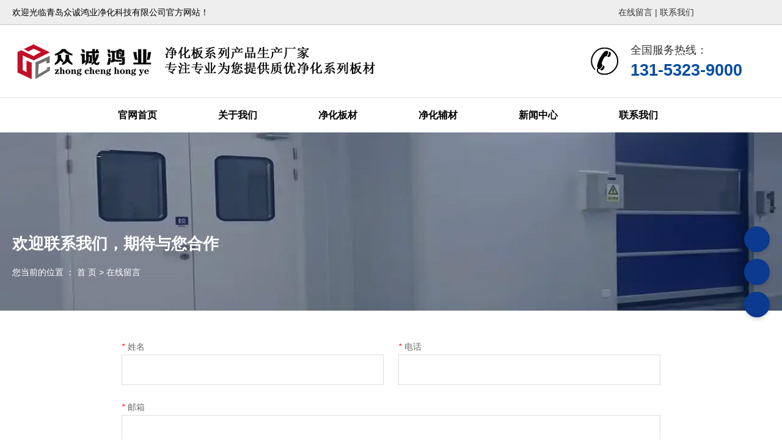

--- FILE ---
content_type: text/html; charset=UTF-8
request_url: https://www.zchyjh.cn/message
body_size: 5781
content:
<!DOCTYPE html>
<html lang="cn">
<head>
    <meta charset="utf-8">
    <!-- 360浏览器使用极速模式渲染 -->
    <meta name=renderer content=webkit>
    <meta http-equiv=X-UA-Compatible content="IE=edge,chrome=1">
    <meta name="viewport" content="width=device-width, initial-scale=1, user-scalable=no">
    <link rel="icon" href="//cdn.fuwucms.com/a/370434493677/files/6e10806e4bbec2ecab25d6033df97cb3.png">
    <title>在线留言-青岛众诚鸿业净化科技有限公司</title>
    <meta name="keywords" content=""/>
    <meta name="description" content="在线留言-青岛众诚鸿业净化科技有限公司"/>
    <!-- 第三方头部js代码 开始-->
    
    <!-- 第三方头部js代码 结束-->
    <meta property="og:title" content="在线留言-青岛众诚鸿业净化科技有限公司" />
<meta property="og:description" content="在线留言-青岛众诚鸿业净化科技有限公司" />
    <style id="css-variables">
    :root {
        --color: rgba(51, 51, 51, 1);
        --font-size: 12px;
        --container-width: 1240px;
    --theme-color: rgba(238, 238, 238, 1);        --background-image: url("");
        --background-position-x: ;
        --background-position-y: ;
        --background-repeat: ;
        --background-attachment: ;
        --background-size: ;
        --background-color: #fff
    }
</style>
    <link href="//cdn.fuwucms.com/g/fontawesome/css/all.min.css" rel="stylesheet" type="text/css" media="all" />
    <script src="//cdn.fuwucms.com/g/jquery/3.6.0/jquery.js" type="text/javascript"></script>
    <link href="//cdn.fuwucms.com/c/1/vendor.css?020ac455256c652f" rel="stylesheet" type="text/css" media="all" />
    <link href="//cdn.fuwucms.com/a/370434493677/t/assets/section.css?v=8581984ae2cfdf4fab2c051b71fbbb0f" rel="stylesheet" type="text/css" media="all" />
        <script>
        var isFullpage = 0
    </script>
    <script>var app={"lang":"cn","defaultLang":"cn","site_name":"\u9752\u5c9b\u4f17\u8bda\u9e3f\u4e1a\u51c0\u5316\u79d1\u6280\u6709\u9650\u516c\u53f8","currentMode":"default","site_id":"370434493677","forbidCopy":false,"pageSetting":{"hideFooter":0,"hideHeader":0},"is_template":0};</script>
</head>

<!--[if lt IE 10]>
<body>
<div class="noie">
    您现在使用的是旧版本的 IE 浏览器，为了您能更好及完整体验该系统的所有功能，请尽快升级您的浏览器！
</div>
<![endif]-->
<body class="page-1471  fullpage-">
<!-- content -->
<div data-id="8wljwyj3" data-section_type="box"  class="lanyun-section lanyun-section-box lanyun-section-8wljwyj3  lanyun-section-hidden-desktop lanyun-section-hidden-ipad"><div
        data-aos="none"
    data-aos-delay=""
    data-aos-duration=""
    data-aos-easing=""
        class="lanyun-widget-container pane height-"
    data-id="8wljwyj3"
    data-section_type="box"
    >
    <div class="lanyun-box-container align-items-center">
        <div data-id="nacn0q5k" data-section_type="column" data-col="2" class="lanyun-section lanyun-section-column lanyun-section-nacn0q5k "><div
        data-aos="none"
    data-aos-delay=""
    data-aos-duration=""
    data-aos-easing=""
        class="lanyun-widget-container"
>
    <div data-id="fpwhhl4u" data-section_type="img"  class="lanyun-section lanyun-section-img lanyun-section-fpwhhl4u "><div
    class="
    lanyun-widget-container
        "
        data-aos="none"
    data-aos-delay=""
    data-aos-duration=""
    data-aos-easing=""
    >
            <a
                        class="lanyun-img-wrap"
        >
            <img class="lanyun-img" src="//cdn.fuwucms.com/a/370434493677/files/6e10806e4bbec2ecab25d6033df97cb3.png?image_process=format,webp" alt="" />
        </a>
    </div>
</div>
</div>

</div><div data-id="tw6znbso" data-section_type="column" data-col="2" class="lanyun-section lanyun-section-column lanyun-section-tw6znbso "><div
        data-aos="none"
    data-aos-delay=""
    data-aos-duration=""
    data-aos-easing=""
        class="lanyun-widget-container"
>
    <div data-id="uq1oc6gb" data-section_type="nav"  class="lanyun-section lanyun-section-nav lanyun-section-uq1oc6gb "><div
    class="lanyun-widget-container
        lanyun-row-4
    lanyun-row-mobile-1
    lanyun-row-ipad-2
        "

>
    <div class="direction-h ">
        <div class="mobile-nav-mobileIcon jq-toggler lanyun-mobile-wrap" target=".lanyun-section-uq1oc6gb .lanyun-nav-first">
            <i class="fas fa-bars lanyun-mobile-open"></i>
            <i class="fas fa-times lanyun-mobile-close"></i>
        </div>
        <ul class="lanyun-nav-first lanyun-dropdown-panel">
                            <li class="lanyun-nav-first-item ">
                                        <a
                        class="lanyun-nav-first-name text-direction"
                        href="https://www.zchyjh.cn"                     >
                                                官网首页
                                            </a>
                                    </li>
                                

                                            <li class="lanyun-nav-first-item ">
                                        <div class="lanyun-nav-first-icon">
                                        <a
                        class="lanyun-nav-first-name text-direction"
                        href="https://www.zchyjh.cn/product"                     >
                                                热销产品
                                            </a>
                                            <i class="mobile-dropdown icon fas fa-chevron-down"></i>
                    </div>
                        <ul class="lanyun-nav-second">
                                                            <li class="lanyun-nav-second-item">
                                                                        <a
                                        class="lanyun-nav-second-name text-direction"
                                        href="javascript:;"                                     >
                                                                                <p>CNC精密加工</p>
                                                                            </a>
                                                                    </li>
                                                            <li class="lanyun-nav-second-item">
                                                                        <a
                                        class="lanyun-nav-second-name text-direction"
                                        href="javascript:;"                                     >
                                                                                <p>CNC精密零件加工</p>
                                                                            </a>
                                                                    </li>
                                                            <li class="lanyun-nav-second-item">
                                                                        <a
                                        class="lanyun-nav-second-name text-direction"
                                        href="javascript:;"                                     >
                                                                                <p>CNC不锈钢加工</p>
                                                                            </a>
                                                                    </li>
                                                            <li class="lanyun-nav-second-item">
                                                                        <a
                                        class="lanyun-nav-second-name text-direction"
                                        href="javascript:;"                                     >
                                                                                <p>CNC数控车床加工</p>
                                                                            </a>
                                                                    </li>
                                                            <li class="lanyun-nav-second-item">
                                                                        <a
                                        class="lanyun-nav-second-name text-direction"
                                        href="javascript:;"                                     >
                                                                                <p>精密零配件加工</p>
                                                                            </a>
                                                                    </li>
                                                    </ul>
                                    </li>
                                

                                            <li class="lanyun-nav-first-item ">
                                        <a
                        class="lanyun-nav-first-name text-direction"
                        href="https://www.zchyjh.cn/news"                     >
                                                新闻在线
                                            </a>
                                    </li>
                                

                                            <li class="lanyun-nav-first-item ">
                                        <a
                        class="lanyun-nav-first-name text-direction"
                        href="https://www.zchyjh.cn/about"                     >
                                                关于我们
                                            </a>
                                    </li>
                                

                                            <li class="lanyun-nav-first-item ">
                                        <a
                        class="lanyun-nav-first-name text-direction"
                        href="https://www.zchyjh.cn/69"                     >
                                                联系方式
                                            </a>
                                    </li>
                                

                                            <li class="lanyun-nav-first-item ">
                                        <a
                        class="lanyun-nav-first-name text-direction"
                        href="https://www.zchyjh.cn/message"                     >
                                                在线留言
                                            </a>
                                    </li>
                                

                                    </ul>
    </div>
</div>
</div>
</div>

</div>
    </div>
</div>

</div><div data-id="am1iqjkq" data-section_type="box"  class="lanyun-section lanyun-section-box lanyun-section-am1iqjkq  lanyun-section-hidden-mobile"><div
        data-aos="none"
    data-aos-delay=""
    data-aos-duration=""
    data-aos-easing=""
        class="lanyun-widget-container pane height-"
    data-id="am1iqjkq"
    data-section_type="box"
    >
    <div class="lanyun-box-container align-items-center">
        <div data-id="8jpbt9l6" data-section_type="column" data-col="2" class="lanyun-section lanyun-section-column lanyun-section-8jpbt9l6 "><div
        data-aos="none"
    data-aos-delay=""
    data-aos-duration=""
    data-aos-easing=""
        class="lanyun-widget-container"
>
    <div data-id="f3rnmmfn" data-section_type="text"  class="lanyun-section lanyun-section-text lanyun-section-f3rnmmfn "><div
        data-aos="none"
    data-aos-delay=""
    data-aos-duration=""
    data-aos-easing=""
        class="lanyun-widget-container"
>
        <div class="lanyun-text text-direction">
        <p><span style="color: rgb(0, 0, 0);" data-mce-style="color: #000000;">欢迎光临青岛众诚鸿业净化科技有限公司官方网站！</span></p>
    </div>
    </div>

</div>
</div>

</div><div data-id="u6tz0og2" data-section_type="column" data-col="2" class="lanyun-section lanyun-section-column lanyun-section-u6tz0og2 "><div
        data-aos="none"
    data-aos-delay=""
    data-aos-duration=""
    data-aos-easing=""
        class="lanyun-widget-container"
>
    <div data-id="a3p54s5s" data-section_type="text"  class="lanyun-section lanyun-section-text lanyun-section-a3p54s5s "><div
        data-aos="none"
    data-aos-delay=""
    data-aos-duration=""
    data-aos-easing=""
        class="lanyun-widget-container"
>
        <div class="lanyun-text text-direction">
        <p style="text-align: center;" data-mce-style="text-align: center;"><a href="http://kfc054.qilin.vdhui.com:8019/message/125940.html" data-mce-href="http://kfc054.qilin.vdhui.com:8019/message/125940.html">在线留言 </a>| <a href="http://kfc054.qilin.vdhui.com:8019/page/125837.html" data-mce-href="http://kfc054.qilin.vdhui.com:8019/page/125837.html">联系我们</a></p>
    </div>
    </div>

</div>
</div>

</div>
    </div>
</div>

</div><div data-id="j5u5ujo7" data-section_type="box"  class="lanyun-section lanyun-section-box lanyun-section-j5u5ujo7  lanyun-section-hidden-mobile"><div
        data-aos="none"
    data-aos-delay=""
    data-aos-duration=""
    data-aos-easing=""
        class="lanyun-widget-container pane height-"
    data-id="j5u5ujo7"
    data-section_type="box"
    >
    <div class="lanyun-box-container align-items-center">
        <div data-id="fcx7luys" data-section_type="column" data-col="2" class="lanyun-section lanyun-section-column lanyun-section-fcx7luys "><div
        data-aos="none"
    data-aos-delay=""
    data-aos-duration=""
    data-aos-easing=""
        class="lanyun-widget-container"
>
    <div data-id="yxvolvj7" data-section_type="inner-box"  class="lanyun-section lanyun-section-inner-box lanyun-section-yxvolvj7 "><div
    class="lanyun-widget-container lanyun-box-container align-items-center"
        data-aos="none"
    data-aos-delay=""
    data-aos-duration=""
    data-aos-easing=""
    >
    <div data-id="42x1pcnv" data-section_type="column" data-col="1" class="lanyun-section lanyun-section-column lanyun-section-42x1pcnv "><div
        data-aos="none"
    data-aos-delay=""
    data-aos-duration=""
    data-aos-easing=""
        class="lanyun-widget-container"
>
    <div data-id="zkuogmyx" data-section_type="img"  class="lanyun-section lanyun-section-img lanyun-section-zkuogmyx "><div
    class="
    lanyun-widget-container
        "
        data-aos="none"
    data-aos-delay=""
    data-aos-duration=""
    data-aos-easing=""
    >
            <a
                        class="lanyun-img-wrap"
        >
            <img class="lanyun-img" src="//cdn.fuwucms.com/a/370434493677/files/6e10806e4bbec2ecab25d6033df97cb3.png?image_process=format,webp" alt="" />
        </a>
    </div>
</div>
</div>

</div>
</div>
</div>
</div>

</div><div data-id="zaapw5fv" data-section_type="column" data-col="2" class="lanyun-section lanyun-section-column lanyun-section-zaapw5fv "><div
        data-aos="none"
    data-aos-delay=""
    data-aos-duration=""
    data-aos-easing=""
        class="lanyun-widget-container"
>
    <div data-id="j3iol9x5" data-section_type="inner-box"  class="lanyun-section lanyun-section-inner-box lanyun-section-j3iol9x5 "><div
    class="lanyun-widget-container lanyun-box-container align-items-center"
        data-aos="none"
    data-aos-delay=""
    data-aos-duration=""
    data-aos-easing=""
    >
    <div data-id="hc7q6x8g" data-section_type="column" data-col="2" class="lanyun-section lanyun-section-column lanyun-section-hc7q6x8g "><div
        data-aos="none"
    data-aos-delay=""
    data-aos-duration=""
    data-aos-easing=""
        class="lanyun-widget-container"
>
    <div data-id="f9um4ojy" data-section_type="img"  class="lanyun-section lanyun-section-img lanyun-section-f9um4ojy "><div
    class="
    lanyun-widget-container
        "
        data-aos="none"
    data-aos-delay=""
    data-aos-duration=""
    data-aos-easing=""
    >
            <a
                        class="lanyun-img-wrap"
        >
            <img class="lanyun-img" src="//cdn.fuwucms.com/a/370434493677/files/d0912970ccd818b7ac947ae4601251a5.gif?image_process=format,webp" alt="" />
        </a>
    </div>
</div>
</div>

</div><div data-id="cg2iyioh" data-section_type="column" data-col="2" class="lanyun-section lanyun-section-column lanyun-section-cg2iyioh "><div
        data-aos="none"
    data-aos-delay=""
    data-aos-duration=""
    data-aos-easing=""
        class="lanyun-widget-container"
>
    <div data-id="vezjbgfb" data-section_type="headline"  class="lanyun-section lanyun-section-headline lanyun-section-vezjbgfb ">
<div
        data-aos="none"
    data-aos-delay=""
    data-aos-duration=""
    data-aos-easing=""
        class="lanyun-widget-container
        "
>
        <h2 class="lanyun-headline text-direction">
                全国服务热线：
            </h2>
    </div>

</div><div data-id="7jygtorw" data-section_type="text"  class="lanyun-section lanyun-section-text lanyun-section-7jygtorw "><div
        data-aos="none"
    data-aos-delay=""
    data-aos-duration=""
    data-aos-easing=""
        class="lanyun-widget-container"
>
        <div class="lanyun-text text-direction">
        <p><span style="color: rgb(1, 77, 163);" data-mce-style="color: #014da3;"><strong>131-5323-9000</strong></span></p>
    </div>
    </div>

</div>
</div>

</div>
</div>
</div>
</div>

</div>
    </div>
</div>

</div><div data-id="ji2262y7" data-section_type="box"  class="lanyun-section lanyun-section-box lanyun-section-ji2262y7  lanyun-section-hidden-mobile"><div
        data-aos="none"
    data-aos-delay=""
    data-aos-duration=""
    data-aos-easing=""
        class="lanyun-widget-container pane height-"
    data-id="ji2262y7"
    data-section_type="box"
    >
    <div class="lanyun-box-container ">
        <div data-id="afu12blp" data-section_type="column" data-col="1" class="lanyun-section lanyun-section-column lanyun-section-afu12blp "><div
        data-aos="none"
    data-aos-delay=""
    data-aos-duration=""
    data-aos-easing=""
        class="lanyun-widget-container"
>
    <div data-id="gh7ukpjb" data-section_type="nav"  class="lanyun-section lanyun-section-nav lanyun-section-gh7ukpjb "><div
    class="lanyun-widget-container
        lanyun-row-4
    lanyun-row-mobile-1
    lanyun-row-ipad-2
        "

>
    <div class="direction-h ">
        <div class="mobile-nav-mobileIcon jq-toggler lanyun-mobile-wrap" target=".lanyun-section-gh7ukpjb .lanyun-nav-first">
            <i class="fas fa-bars lanyun-mobile-open"></i>
            <i class="fas fa-times lanyun-mobile-close"></i>
        </div>
        <ul class="lanyun-nav-first lanyun-dropdown-panel">
                            <li class="lanyun-nav-first-item ">
                                        <a
                        class="lanyun-nav-first-name text-direction"
                        href="https://www.zchyjh.cn"                     >
                                                官网首页
                                            </a>
                                    </li>
                                

                                            <li class="lanyun-nav-first-item ">
                                        <a
                        class="lanyun-nav-first-name text-direction"
                        href="https://www.zchyjh.cn/about"                     >
                                                关于我们
                                            </a>
                                    </li>
                                

                                            <li class="lanyun-nav-first-item ">
                                        <a
                        class="lanyun-nav-first-name text-direction"
                        href="https://www.zchyjh.cn/product/22"                     >
                                                净化板材
                                            </a>
                                    </li>
                                

                                            <li class="lanyun-nav-first-item ">
                                        <a
                        class="lanyun-nav-first-name text-direction"
                        href="https://www.zchyjh.cn/anli"                     >
                                                净化辅材
                                            </a>
                                    </li>
                                

                                            <li class="lanyun-nav-first-item ">
                                        <a
                        class="lanyun-nav-first-name text-direction"
                        href="https://www.zchyjh.cn/news"                     >
                                                新闻中心
                                            </a>
                                    </li>
                                

                                            <li class="lanyun-nav-first-item ">
                                        <a
                        class="lanyun-nav-first-name text-direction"
                        href="https://www.zchyjh.cn/69"                     >
                                                联系我们
                                            </a>
                                    </li>
                                

                                    </ul>
    </div>
</div>
</div>
</div>

</div>
    </div>
</div>

</div><div data-id="yvt8jjko" data-section_type="box"  class="lanyun-section lanyun-section-box lanyun-section-yvt8jjko "><div
        data-aos="none"
    data-aos-delay=""
    data-aos-duration=""
    data-aos-easing=""
        class="lanyun-widget-container pane height-"
    data-id="yvt8jjko"
    data-section_type="box"
    >
    <div class="lanyun-box-container ">
        <div data-id="093pal7y" data-section_type="column" data-col="1" class="lanyun-section lanyun-section-column lanyun-section-093pal7y "><div
        data-aos="none"
    data-aos-delay=""
    data-aos-duration=""
    data-aos-easing=""
        class="lanyun-widget-container"
>
    <div data-id="it3lqrt1" data-section_type="interval"  class="lanyun-section lanyun-section-interval lanyun-section-it3lqrt1 "><div
    data-aos="none"
data-aos-delay=""
data-aos-duration=""
data-aos-easing=""
class="lanyun-widget-container"
>
    <div class="lanyun-interval">
            </div>
</div>
</div><div data-id="o8m4ammp" data-section_type="headline"  class="lanyun-section lanyun-section-headline lanyun-section-o8m4ammp ">
<div
        data-aos="none"
    data-aos-delay=""
    data-aos-duration=""
    data-aos-easing=""
        class="lanyun-widget-container
        "
>
        <h2 class="lanyun-headline text-direction">
                欢迎联系我们，期待与您合作
            </h2>
    </div>

</div><div data-id="ylt1ntvy" data-section_type="interval"  class="lanyun-section lanyun-section-interval lanyun-section-ylt1ntvy "><div
    data-aos="none"
data-aos-delay=""
data-aos-duration=""
data-aos-easing=""
class="lanyun-widget-container"
>
    <div class="lanyun-interval">
            </div>
</div>
</div><div data-id="pl0xef6h" data-section_type="breadcrumb"  class="lanyun-section lanyun-section-breadcrumb lanyun-section-pl0xef6h "><nav
    role="navigation"
    aria-label="breadcrumbs"
    class="lanyun-widget-container text-direction"
        data-aos="none"
    >
    <ol class="breadcrumb-list">
                <li class="breadcrumb-item">
            <a class="lanyun-crumbs-content" href="https://www.zchyjh.cn">
                            您当前的位置 ： 首 页
                        </a>
        </li>
                <li class="breadcrumb-item">
                <div class="lanyun-decollator">
        &gt;
    </div>


            <div class="lanyun-current-title">在线留言</div>
        </li>
            </ol>
</nav>
</div><div data-id="nsl021hz" data-section_type="interval"  class="lanyun-section lanyun-section-interval lanyun-section-nsl021hz "><div
    data-aos="none"
data-aos-delay=""
data-aos-duration=""
data-aos-easing=""
class="lanyun-widget-container"
>
    <div class="lanyun-interval">
            </div>
</div>
</div>
</div>

</div>
    </div>
</div>

</div><div data-id="uqhyjam5" data-section_type="box"  class="lanyun-section lanyun-section-box lanyun-section-uqhyjam5 "><div
        data-aos="none"
    data-aos-delay=""
    data-aos-duration=""
    data-aos-easing=""
        class="lanyun-widget-container pane height-"
    data-id="uqhyjam5"
    data-section_type="box"
    >
    <div class="lanyun-box-container ">
        <div data-id="pg3w9yef" data-section_type="column" data-col="1" class="lanyun-section lanyun-section-column lanyun-section-pg3w9yef "><div
        data-aos="none"
    data-aos-delay=""
    data-aos-duration=""
    data-aos-easing=""
        class="lanyun-widget-container"
>
    <div data-id="d2adu2pb" data-section_type="interval"  class="lanyun-section lanyun-section-interval lanyun-section-d2adu2pb "><div
    data-aos="none"
data-aos-delay=""
data-aos-duration=""
data-aos-easing=""
class="lanyun-widget-container"
>
    <div class="lanyun-interval">
            </div>
</div>
</div><div data-id="64fd9dc7" data-section_type="form"  class="lanyun-section lanyun-section-form lanyun-section-64fd9dc7 ">
<div class="lanyun-widget-container">
    <div
                data-aos="none"
        data-aos-delay=""
        data-aos-duration=""
        data-aos-easing=""
            >
        <form action="https://www.zchyjh.cn/message" data-successful-page="">
            <input type="hidden" name="id" value="86a3cef3-66c9-48da-9ed3-c59fdcfa9440">
            <input type="hidden" name="LANG" value="cn">
            <div class="lanyun-section-form-wrap">
                                <div class="lanyun-form-item width-50 width-ipad-50 width-mobile-100">
                                        <div class="lanyun-form-title text-direction">
                        <i class="required">*</i><span>姓名</span>
                    </div>
                                        <div class="input-wrap text-direction ">
                                                <input
                            class="lanyun-form-input"
                            type="text"
                            name="SingleLine1"
                            placeholder=""
                                                        data-rule="required"
                            data-msg-required="此项必填"
                                                    >
                                            </div>
                    <span class="err-msg"></span>
                </div>
                                <div class="lanyun-form-item width-50 width-ipad-50 width-mobile-100">
                                        <div class="lanyun-form-title text-direction">
                        <i class="required">*</i><span>电话</span>
                    </div>
                                        <div class="input-wrap text-direction ">
                                                <input
                            class="lanyun-form-input"
                            type="text"
                            name="SingleLine2"
                            placeholder=""
                                                        data-rule="required;phone"
                            data-msg-required="此项必填"
                                                        data-rule="phone"
                            data-msg-phone="格式不正确"
                        >
                                            </div>
                    <span class="err-msg"></span>
                </div>
                                <div class="lanyun-form-item width-100 width-ipad-100 width-mobile-100">
                                        <div class="lanyun-form-title text-direction">
                        <i class="required">*</i><span>邮箱</span>
                    </div>
                                        <div class="input-wrap text-direction ">
                                                <input
                            class="lanyun-form-input"
                            type="text"
                            name="q0ru69"
                            placeholder=""
                                                        data-rule="required;email"
                            data-msg-required="此项必填"
                                                        data-rule="email"
                            data-msg-email="邮箱格式不正确"
                        >
                                            </div>
                    <span class="err-msg"></span>
                </div>
                                <div class="lanyun-form-item width-100 width-ipad-100 width-mobile-100">
                                        <div class="lanyun-form-title text-direction">
                        <i class="required">*</i><span>内容</span>
                    </div>
                                        <div class="input-wrap text-direction ">
                                                <textarea
                            class="lanyun-form-input textarea"
                            name="MultiLine1"
                            placeholder=""
                                                        data-rule="required"
                            data-msg-required="此项必填"
                                                    ></textarea>
                                            </div>
                    <span class="err-msg"></span>
                </div>
                                <div class="lanyun-form-item width-100 width-ipad-100 width-mobile-100">
                                        <div class="lanyun-form-title text-direction">
                        <i class="required">*</i><span>验证码</span>
                    </div>
                                        <div class="input-wrap text-direction input-captcha-wrap">
                                                <input
                            class="lanyun-form-input"
                            type="text"
                            class="captcha"
                            data-rule="required"
                            placeholder=""
                            data-msg-required="验证码不能为空"
                            name="ucy8po"
                        >
                        <img class="lanyun-captcha-img captcha-img-64fd9dc7" />
                                            </div>
                    <span class="err-msg"></span>
                </div>
                                                <div class="form-button
                                text-align-justify                text-align-ipad-justify                text-align-mobile-justify                width-100 width-ipad-100 width-mobile-100
                ">
                    <button type="submit">
                        <div class="lanyun-btn-wrap icon-align-left">
    <span class="lanyun-btn">
                <span class="lanyun-btn-text text-direction">
            提交
        </span>
        </span>
</div>
                    </button>
                </div>
                            </div>
        </form>
    </div>
</div>
</div><div data-id="bxu5vdbm" data-section_type="interval"  class="lanyun-section lanyun-section-interval lanyun-section-bxu5vdbm "><div
    data-aos="none"
data-aos-delay=""
data-aos-duration=""
data-aos-easing=""
class="lanyun-widget-container"
>
    <div class="lanyun-interval">
            </div>
</div>
</div>
</div>

</div>
    </div>
</div>

</div><div data-id="xzlzsx11" data-section_type="box"  class="lanyun-section lanyun-section-box lanyun-section-xzlzsx11 "><div
        data-aos="none"
    data-aos-delay=""
    data-aos-duration=""
    data-aos-easing=""
        class="lanyun-widget-container pane height-"
    data-id="xzlzsx11"
    data-section_type="box"
    >
    <div class="lanyun-box-container align-items-center">
        <div data-id="52n2c3lp" data-section_type="column" data-col="4" class="lanyun-section lanyun-section-column lanyun-section-52n2c3lp "><div
        data-aos="none"
    data-aos-delay=""
    data-aos-duration=""
    data-aos-easing=""
        class="lanyun-widget-container"
>
    <div data-id="2jwffmdp" data-section_type="img"  class="lanyun-section lanyun-section-img lanyun-section-2jwffmdp "><div
    class="
    lanyun-widget-container
        "
        data-aos="none"
    data-aos-delay=""
    data-aos-duration=""
    data-aos-easing=""
    >
            <a
                        class="lanyun-img-wrap"
        >
            <img class="lanyun-img" src="//cdn.fuwucms.com/a/370434493677/files/83132fed128b3a53d9f3c8cca7353288.png?image_process=format,webp" alt="" />
        </a>
    </div>
</div><div data-id="4gxs9dgm" data-section_type="headline"  class="lanyun-section lanyun-section-headline lanyun-section-4gxs9dgm ">
<div
        data-aos="none"
    data-aos-delay=""
    data-aos-duration=""
    data-aos-easing=""
        class="lanyun-widget-container
        "
>
        <h2 class="lanyun-headline text-direction">
                青岛众诚鸿业净化科技有限公司
            </h2>
    </div>

</div><div data-id="nvqrbchc" data-section_type="text"  class="lanyun-section lanyun-section-text lanyun-section-nvqrbchc "><div
        data-aos="none"
    data-aos-delay=""
    data-aos-duration=""
    data-aos-easing=""
        class="lanyun-widget-container"
>
        <div class="lanyun-text text-direction">
        <p><span style="color: rgb(236, 240, 241);" data-mce-style="color: #ecf0f1;">版权所有©&nbsp; 青岛众诚鸿业净化科技有限公司 ALL Rights Reserved 备案号:<a href="https://beian.miit.gov.cn/#/Integrated/index" target="_blank" rel="noopener" data-mce-href="https://beian.miit.gov.cn/#/Integrated/index" style="color: rgb(236, 240, 241);" data-mce-style="color: #ecf0f1;">鲁ICP备19062768号-1</a>&nbsp; &nbsp; <a href="https://www.qdshuoli.cn/" target="_blank" rel="noopener" data-mce-href="https://www.qdshuoli.cn/">青岛实验室公司</a></span></p>
    </div>
    </div>

</div>
</div>

</div><div data-id="ih7ojcfr" data-section_type="column" data-col="4" class="lanyun-section lanyun-section-column lanyun-section-ih7ojcfr  lanyun-section-hidden-mobile"><div
        data-aos="none"
    data-aos-delay=""
    data-aos-duration=""
    data-aos-easing=""
        class="lanyun-widget-container"
>
    <div data-id="n1nbz40h" data-section_type="headline"  class="lanyun-section lanyun-section-headline lanyun-section-n1nbz40h ">
<div
        data-aos="none"
    data-aos-delay=""
    data-aos-duration=""
    data-aos-easing=""
        class="lanyun-widget-container
        "
>
        <h2 class="lanyun-headline text-direction">
                NAVIGATION
            </h2>
    </div>

</div><div data-id="0npre2s9" data-section_type="text"  class="lanyun-section lanyun-section-text lanyun-section-0npre2s9 "><div
        data-aos="none"
    data-aos-delay=""
    data-aos-duration=""
    data-aos-easing=""
        class="lanyun-widget-container"
>
        <div class="lanyun-text text-direction">
        <p><span style="color: #ecf0f1;" data-mce-style="color: #ecf0f1;">网站首页 &nbsp; &nbsp; &nbsp; &nbsp; &nbsp; &nbsp; &nbsp; &nbsp; &nbsp; &nbsp;关于我们</span></p><p><span style="color: #ecf0f1;" data-mce-style="color: #ecf0f1;">净化板材 &nbsp; &nbsp; &nbsp; &nbsp; &nbsp; &nbsp; &nbsp; &nbsp; &nbsp; &nbsp;净化辅材</span></p><p><span style="color: #ecf0f1;" data-mce-style="color: #ecf0f1;">新闻中心&nbsp; &nbsp; &nbsp; &nbsp; &nbsp; &nbsp; &nbsp; &nbsp; &nbsp; &nbsp; 联系我们</span></p>
    </div>
    </div>

</div>
</div>

</div><div data-id="98g6twvh" data-section_type="column" data-col="4" class="lanyun-section lanyun-section-column lanyun-section-98g6twvh "><div
        data-aos="none"
    data-aos-delay=""
    data-aos-duration=""
    data-aos-easing=""
        class="lanyun-widget-container"
>
    <div data-id="kaorwi8p" data-section_type="headline"  class="lanyun-section lanyun-section-headline lanyun-section-kaorwi8p ">
<div
        data-aos="none"
    data-aos-delay=""
    data-aos-duration=""
    data-aos-easing=""
        class="lanyun-widget-container
        "
>
        <h2 class="lanyun-headline text-direction">
                CONTACT
            </h2>
    </div>

</div><div data-id="6m53zntd" data-section_type="text"  class="lanyun-section lanyun-section-text lanyun-section-6m53zntd "><div
        data-aos="none"
    data-aos-delay=""
    data-aos-duration=""
    data-aos-easing=""
        class="lanyun-widget-container"
>
        <div class="lanyun-text text-direction">
        <p><span style="color: rgb(236, 240, 241);" data-mce-style="color: #ecf0f1;">联系人:孟经理</span></p><p><span style="color: rgb(236, 240, 241);" data-mce-style="color: #ecf0f1;">联系方式:131-5323-9000</span></p><p><span style="color: rgb(236, 240, 241);" data-mce-style="color: #ecf0f1;">邮箱:mfm428@163.com</span></p><p><span style="color: rgb(236, 240, 241);" data-mce-style="color: #ecf0f1;">地址:山东省青岛市胶州区胶北工业园</span></p>
    </div>
    </div>

</div>
</div>

</div><div data-id="79paz16d" data-section_type="column" data-col="4" class="lanyun-section lanyun-section-column lanyun-section-79paz16d "><div
        data-aos="none"
    data-aos-delay=""
    data-aos-duration=""
    data-aos-easing=""
        class="lanyun-widget-container"
>
    <div data-id="gp9grmt9" data-section_type="img"  class="lanyun-section lanyun-section-img lanyun-section-gp9grmt9 "><div
    class="
    lanyun-widget-container
        "
        data-aos="none"
    data-aos-delay=""
    data-aos-duration=""
    data-aos-easing=""
    >
            <a
                        class="lanyun-img-wrap"
        >
            <img class="lanyun-img" src="//cdn.fuwucms.com/a/370434493677/files/ceb33e91f02ef03f64ef9a20c7930afc.jpg?image_process=format,webp" alt="" />
        </a>
    </div>
</div><div data-id="3geuqzsc" data-section_type="headline"  class="lanyun-section lanyun-section-headline lanyun-section-3geuqzsc ">
<div
        data-aos="none"
    data-aos-delay=""
    data-aos-duration=""
    data-aos-easing=""
        class="lanyun-widget-container
        "
>
        <h2 class="lanyun-headline text-direction">
                微信 扫一扫
            </h2>
    </div>

</div>
</div>

</div>
    </div>
</div>

</div>
<div data-id="kefu" data-section_type="kefu"  class="lanyun-section lanyun-section-kefu lanyun-section-kefu ">
        <ul class="service-list">
                <li class="lanyun-kefu-item" data-core-events="hover" data-core-event-type="1">
            <div class="li-wrap">
                <i class="lanyun-kefu-icon fas fa-headphones-alt"></i>
            </div>
            <div class="hover-box">
                <div class="hover-box-title">
                    在线客服
                </div>
                <div class="hover-box-body">
                    <div class="service-box-list">
                                                                                <a target="_blank" data-core-events="click" data-core-event-type="8" href="skype:13153239000?chat">
                                <img src="//cdn.fuwucms.com/g/assets/images/skype.png" alt="">
                                <span class="text-direction">13153239000</span>
                            </a>
                                                                        </div>
                </div>
            </div>
        </li>
                        <li class="lanyun-kefu-item">
            <div class="li-wrap">
                <a href="https://www.zchyjh.cn/message" target="_blank" data-core-events="click" data-core-event-type="4">
                    <i class="lanyun-kefu-icon fas fa-mail-bulk"></i>
                </a>
            </div>
        </li>
                                <li class="lanyun-kefu-item" data-core-events="hover" data-core-event-type="5">
            <div class="li-wrap">
                <i class="lanyun-kefu-icon fab fa-weixin"></i>
            </div>
            <div class="hover-box">
                <div class="hover-box-title text-direction">
                    关注我们
                </div>
                <div class="hover-box-body">
                    <div class="ewm-box">
                        <img src="//cdn.fuwucms.com/a/370434493677/files/ceb33e91f02ef03f64ef9a20c7930afc.jpg?image_process=format,webp" alt="">
                    </div>
                    <div class="ewm-box-desc text-direction"></div>
                </div>
            </div>
        </li>
                        <li class="lanyun-kefu-item back-top">
            <div class="li-wrap">
                <i class="lanyun-kefu-icon fas fa-arrow-up"></i>
            </div>
        </li>
            </ul>

    <div class="mobile-kefu">
        <div class="mobile-kefu-open">
            <i class="fas fa-headphones-alt"></i>
        </div>
        <div class="mobile-kefu-box">
            <div class="mobile-kefu-box-title text-direction">在线客服</div>
            <div class="mobile-kefu-box-close"><i class="fas fa-times"></i></div>
                        <div class="mobile-kefu-service-list">
                                                        <a target="_blank" href="skype:13153239000?chat">
                        <img src="//cdn.fuwucms.com/g/assets/images/skype.png" alt="">
                        <span class="text-direction">13153239000</span>
                    </a>
                                                            <a href="https://www.zchyjh.cn/message" target="_blank">
                        <i class="lanyun-kefu-icon fas fa-mail-bulk" style="color: #333; margin-right: 5px;"></i>
                        <span class="text-direction">在线留言</span>
                    </a>
                                                </div>
                                    <div class="mobile-kefu-ewm">
                <h4 class="text-direction"></h4>
                <div class="mobile-kefu-ewm-img">
                    <img src="//cdn.fuwucms.com/a/370434493677/files/ceb33e91f02ef03f64ef9a20c7930afc.jpg?image_process=format,webp" alt="">
                </div>
            </div>
                    </div>
    </div>
    
<div class="custom-chat">
    <input type="hidden" name="default" value="您好，我这边是在线客服，可以留下您的手机电话或邮箱吗？让专业人员及时联系您。">
    <input type="hidden" name="script" value="您好，方便留下电话或邮箱吗？">
    <input type="hidden" name="user" value="用户">
    <input type="hidden" name="online_service" value="在线客服">
    <div class="custom-chat_header">
        <div class="custom-chat_header-avatar"><img src="//cdn.fuwucms.com/c/1/avatar.jpg" alt=""></div>
        <div class="custom-chat_header-text">
            <h3>在线客服</h3>
            <p>您好，我这边是在线客服</p>
        </div>
        <div class="custom-chat_header-close">X</div>
    </div>
    <div class="custom-chat_body">

    </div>
    <div class="custom-chat_footer">
        <textarea name="" placeholder="请输入"></textarea>
        <button type="submit">确定</button>
    </div>
</div>
</div><div data-id="bottom-nav" data-section_type="bottom-nav"  class="lanyun-section lanyun-section-bottom-nav lanyun-section-bottom-nav ">
</div><!-- scripts -->
<script src="//cdn.fuwucms.com/c/1/vendor.js?c8ade6973bf66231" type="text/javascript"></script>

<!-- 第三方尾部js代码 开始 -->

<!-- 第三方尾部js代码 结束-->
</body>
</html>



--- FILE ---
content_type: text/css
request_url: https://cdn.fuwucms.com/a/370434493677/t/assets/section.css?v=8581984ae2cfdf4fab2c051b71fbbb0f
body_size: 7795
content:
@media (max-width: 767px){.lanyun-section-8wljwyj3 > .lanyun-widget-container{padding:10px 15px 10px 15px;}}@media (min-width: 768px){.lanyun-section-nacn0q5k {width:60%;}}@media (max-width:767px){.lanyun-section-nacn0q5k {width:91%;}}.lanyun-section-nacn0q5k > .lanyun-widget-container{padding:19px 0px 19px 0px;}@media (max-width: 767px){.lanyun-section-nacn0q5k > .lanyun-widget-container{padding:0px 0px 0px 0px;}}.lanyun-section-fpwhhl4u > .lanyun-widget-container{text-align:left;}@media (min-width: 768px){.lanyun-section-tw6znbso {width:40%;}}@media (max-width:767px){.lanyun-section-tw6znbso {width:9%;}}.lanyun-section-tw6znbso > .lanyun-widget-container{padding:0px 0px 0px 0px;}.lanyun-section-uq1oc6gb .lanyun-nav-first-name {padding:19px 45px 19px 45px;}@media (max-width:767px){.lanyun-section-uq1oc6gb .lanyun-nav-first-name {padding:10px 10px 10px 10px;}}.lanyun-section-uq1oc6gb .lanyun-nav-first-item {margin:0px 10px 0px 0px;color:rgba(255, 255, 255, 1);font-size:16px;font-weight:bold;}@media (max-width:767px){.lanyun-section-uq1oc6gb .lanyun-nav-first-item {font-size:14px;margin:0px 0px 0px 0px;}}.lanyun-section-uq1oc6gb .lanyun-nav-first-item:hover {background-color:rgba(12, 58, 145, 1);}.lanyun-section-uq1oc6gb .lanyun-nav-first-item.active {background-color:rgba(12, 58, 145, 1);}.lanyun-section-uq1oc6gb .lanyun-nav-second-item {color:rgba(51, 51, 51, 1);font-size:14px;font-weight:normal;text-align:center;}@media (max-width:767px){.lanyun-section-uq1oc6gb .lanyun-nav-second-item {font-size:13px;text-align:left;color:rgba(255, 255, 255, 1);}}.lanyun-section-uq1oc6gb .lanyun-nav-second-name {padding:12px 0px 12px 0px;}@media (max-width:767px){.lanyun-section-uq1oc6gb .lanyun-nav-second-name {padding:10px 10px 10px 20px;}}.lanyun-section-uq1oc6gb .lanyun-nav-second {background-color:rgba(255, 255, 255, 1);box-shadow:0px 3px 2px 6px rgba(0, 0, 0, 0.16);padding:10px 0px 10px 0px;}@media (max-width:767px){.lanyun-section-uq1oc6gb .lanyun-nav-second {background-color:rgba(152, 0, 38, 1);}}.lanyun-section-uq1oc6gb .lanyun-nav-second-item:hover {color:rgba(12, 58, 145, 1);}@media (max-width:767px){.lanyun-section-uq1oc6gb .lanyun-nav-first {background-color:rgba(230, 0, 57, 1);}}.lanyun-section-am1iqjkq > .lanyun-widget-container{border-style:solid;border-color:rgba(199, 199, 199, 1);border-width:0px 0px 1px 0px;background-color:rgba(238, 238, 238, 1);padding:3px 0px 3px 0px;}@media (max-width: 1024px){.lanyun-section-am1iqjkq > .lanyun-widget-container{padding:5px 15px 5px 15px;}}@media (min-width: 768px){.lanyun-section-8jpbt9l6 {width:70%;}}.lanyun-section-8jpbt9l6 > .lanyun-widget-container{padding:0px 0px 0px 0px;}.lanyun-section-f3rnmmfn .lanyun-text {color:rgba(255, 255, 255, 1);font-size:14px;line-height:1.4;}@media (min-width: 768px){.lanyun-section-u6tz0og2 {width:30%;}}.lanyun-section-u6tz0og2 > .lanyun-widget-container{padding:0px 0px 0px 0px;}.lanyun-section-j5u5ujo7 > .lanyun-widget-container{border-color:rgba(238, 238, 238, 1);border-width:0px 0px 2px 0px;border-style:solid;}@media (max-width: 1024px){.lanyun-section-j5u5ujo7 > .lanyun-widget-container{padding:0px 15px 0px 15px;}}@media (min-width: 768px){.lanyun-section-fcx7luys {width:60%;}}@media (min-width: 768px) and (max-width: 1024px) {.lanyun-section-fcx7luys {width:60%;}}.lanyun-section-fcx7luys > .lanyun-widget-container{padding:19px 0px 19px 0px;}.lanyun-section-42x1pcnv > .lanyun-widget-container{padding:0px 0px 0px 0px;}.lanyun-section-zkuogmyx > .lanyun-widget-container{text-align:left;}@media (min-width: 768px){.lanyun-section-zaapw5fv {width:40%;}}@media (min-width: 768px) and (max-width: 1024px) {.lanyun-section-zaapw5fv {width:40%;}}.lanyun-section-zaapw5fv > .lanyun-widget-container{padding:0px 0px 0px 0px;}@media (min-width: 768px) and (max-width: 1024px) {.lanyun-section-hc7q6x8g {width:40%;}}.lanyun-section-hc7q6x8g > .lanyun-widget-container{padding:0px 0px 0px 0px;}.lanyun-section-f9um4ojy > .lanyun-widget-container{text-align:right;}@media (min-width: 768px) and (max-width: 1024px) {.lanyun-section-cg2iyioh {width:60%;}}.lanyun-section-cg2iyioh > .lanyun-widget-container{padding:0px 0px 0px 0px;}.lanyun-section-vezjbgfb > .lanyun-widget-container{padding:0px 0px 10px 20px;}@media (max-width: 1024px){.lanyun-section-vezjbgfb > .lanyun-widget-container{padding:0px 0px 10px 20px;}}.lanyun-section-vezjbgfb .lanyun-headline {font-weight:normal;font-size:18px;}@media (max-width: 1024px){.lanyun-section-vezjbgfb .lanyun-headline {font-size:16px;}}.lanyun-section-7jygtorw > .lanyun-widget-container{padding:0px 0px 0px 20px;}.lanyun-section-7jygtorw .lanyun-text {color:rgba(51, 51, 51, 1);font-size:27px;font-family:arial,helvetica,sans-serif;font-weight:bold;line-height:1;text-align:left;}@media (max-width: 1024px){.lanyun-section-7jygtorw .lanyun-text {font-size:20px;}}.lanyun-section-afu12blp > .lanyun-widget-container{padding:0px 0px 0px 0px;}.lanyun-section-gh7ukpjb .lanyun-nav-first-name {padding:19px 45px 19px 45px;}@media (max-width: 1024px){.lanyun-section-gh7ukpjb .lanyun-nav-first-name {padding:19px 19px 19px 19px;}}.lanyun-section-gh7ukpjb .lanyun-nav-first-item {margin:0px 10px 0px 0px;color:rgba(0, 0, 0, 1);font-size:16px;font-weight:bold;}.lanyun-section-gh7ukpjb .lanyun-nav-second-item {color:rgba(51, 51, 51, 1);font-size:14px;font-weight:normal;text-align:center;}.lanyun-section-gh7ukpjb .lanyun-nav-second-name {padding:12px 0px 12px 0px;}.lanyun-section-gh7ukpjb .lanyun-nav-second {background-color:rgba(255, 255, 255, 1);box-shadow:0px 3px 2px 6px rgba(0, 0, 0, 0.16);padding:10px 0px 10px 0px;}.lanyun-section-gh7ukpjb .lanyun-nav-second-item:hover {color:rgba(230, 0, 57, 1);}.lanyun-section-gh7ukpjb .lanyun-nav-first {justify-content:center;}.lanyun-section-gh7ukpjb .lanyun-decollator {color:rgba(78, 140, 196, 1);}.lanyun-section-xzlzsx11 > .lanyun-widget-container{background-color:rgba(0, 0, 0, 1);padding:50px 0px 50px 0px;background-color:rgba(54, 54, 54, 1);border-style:solid;border-width:8px 0px 0px 0px;border-color:rgba(51, 51, 51, 1);}@media (max-width: 1024px){.lanyun-section-xzlzsx11 > .lanyun-widget-container{padding:0px 15px 0px 15px;}}@media (min-width: 768px){.lanyun-section-52n2c3lp {width:30%;}}@media (min-width: 768px) and (max-width: 1024px) {.lanyun-section-52n2c3lp {width:25%;}}.lanyun-section-2jwffmdp > .lanyun-widget-container{text-align:left;}.lanyun-section-4gxs9dgm > .lanyun-widget-container{margin:25px 0px 25px 0px;}.lanyun-section-4gxs9dgm .lanyun-headline {font-size:24px;color:rgba(255, 255, 255, 1);}@media (min-width: 768px){.lanyun-section-ih7ojcfr {width:23%;}}@media (min-width: 768px) and (max-width: 1024px) {.lanyun-section-ih7ojcfr {width:25%;}}.lanyun-section-ih7ojcfr > .lanyun-widget-container{padding:20px 10px 20px 30px;border-style:solid;border-color:rgba(221, 221, 221, 1);border-width:0px 1px 0px 1px;}.lanyun-section-n1nbz40h > .lanyun-widget-container{margin:0px 0px 25px 0px;}.lanyun-section-n1nbz40h .lanyun-headline {color:rgba(255, 255, 255, 1);font-size:30px;}@media (min-width: 768px){.lanyun-section-98g6twvh {width:28%;}}@media (min-width: 768px) and (max-width: 1024px) {.lanyun-section-98g6twvh {width:36%;}}.lanyun-section-98g6twvh > .lanyun-widget-container{padding:0px 0px 0px 30px;}@media (max-width: 767px){.lanyun-section-98g6twvh > .lanyun-widget-container{padding:0px 0px 0px 0px;margin:0px 0px 0px 0px;}}.lanyun-section-kaorwi8p > .lanyun-widget-container{margin:0px 0px 25px 0px;}@media (max-width: 767px){.lanyun-section-kaorwi8p > .lanyun-widget-container{margin:0px 0px 10px 0px;}}.lanyun-section-kaorwi8p .lanyun-headline {color:rgba(255, 255, 255, 1);font-size:30px;}.lanyun-section-6m53zntd .lanyun-text {color:rgba(102, 102, 102, 1);}@media (min-width: 768px){.lanyun-section-79paz16d {width:19%;}}@media (min-width: 768px) and (max-width: 1024px) {.lanyun-section-79paz16d {width:13%;}}.lanyun-section-3geuqzsc .lanyun-headline {text-align:center;color:rgba(153, 153, 153, 1);font-size:14px;line-height:3;}.lanyun-section-kefu .lanyun-kefu-item {--row-space:11px;}.lanyun-section-kefu .lanyun-kefu-title {font-size:14px;font-weight:normal;font-style:normal;text-decoration:none;line-height:30px;}.lanyun-section-kefu .lanyun-kefu-item .li-wrap {background-color:rgba(12, 58, 145, 1);}body.page-1468 .lanyun-section-wk3dd2xs > .lanyun-widget-container{padding:0px 0px 0px 0px;}body.page-1468 .lanyun-section-z0fvblro .lanyun-carousel-img {padding-bottom:36.5%;}body.page-1468 .lanyun-section-z0fvblro .lanyun-dot .swiper-pagination-bullet {width:50px;height:5px;border-radius:0px 0px 0px 0px;background-color:rgba(255, 255, 255, 1);margin:0px 15px 0px 15px;}@media (max-width:767px){body.page-1468 .lanyun-section-z0fvblro .lanyun-dot .swiper-pagination-bullet {width:20px;margin:0px 5px 0px 5px;}}body.page-1468 .lanyun-section-z0fvblro .lanyun-dot .swiper-pagination-bullet:not(.swiper-pagination-bullet-active):hover {background-color:rgba(12, 58, 145, 1);}body.page-1468 .lanyun-section-z0fvblro .lanyun-dot .swiper-pagination-bullet.swiper-pagination-bullet-active {background-color:rgba(12, 58, 145, 1);}body.page-1468 .lanyun-section-6wqsa82n > .lanyun-widget-container{background-color:rgba(74, 73, 73, 1);padding:20px 20px 20px 20px;}@media (max-width: 767px){body.page-1468 .lanyun-section-kttdsm0b > .lanyun-widget-container{margin:0px 0px 20px 0px;}}@media (max-width:767px){body.page-1468 .lanyun-section-kttdsm0b .lanyun-headline {font-size:22px;text-align:center;}}body.page-1468 .lanyun-section-0r2mz9it .lanyun-row-img {padding-bottom:75%;}@media (max-width:767px){body.page-1468 .lanyun-section-0r2mz9it .lanyun-btn {background-color:rgba(12, 58, 145, 1);}}body.page-1468 .lanyun-section-hgje5ega > .lanyun-widget-container{background-color:rgba(235, 235, 235, 1);}@media (min-width: 768px){body.page-1468 .lanyun-section-fw94ymoi {width:48%;}}@media (min-width: 768px){body.page-1468 .lanyun-section-8n33unwg {width:18.7%;}}body.page-1468 .lanyun-section-4hqm9v0t > .lanyun-widget-container{margin:50px 0px 30px 0px;}body.page-1468 .lanyun-section-4hqm9v0t .lanyun-headline {text-align:center;font-size:30px;}body.page-1468 .lanyun-section-2djm4g1m .lanyun-row-img {padding-bottom:75%;}body.page-1468 .lanyun-section-3xvel5uf > .lanyun-widget-container{padding:50px 0px 50px 0px;background-color:rgba(235, 235, 235, 1);}@media (max-width: 767px){body.page-1468 .lanyun-section-3xvel5uf > .lanyun-widget-container{padding:30px 0px 30px 0px;}}body.page-1468 .lanyun-section-5vi2k5vf > .lanyun-widget-container{padding:0px 0px 0px 0px;}@media (max-width: 767px){body.page-1468 .lanyun-section-5vi2k5vf > .lanyun-widget-container{padding:10px 10px 10px 10px;}}body.page-1468 .lanyun-section-qm9ji0qb > .lanyun-widget-container{margin:0px 0px 30px 0px;}body.page-1468 .lanyun-section-qm9ji0qb .lanyun-headline {text-align:center;color:rgba(0, 0, 0, 1);font-size:30px;}@media (max-width:767px){body.page-1468 .lanyun-section-qm9ji0qb .lanyun-headline {font-size:25px;}}body.page-1468 .lanyun-section-opcg4tlb .lanyun-row-img {padding-bottom:62.5%;}body.page-1468 .lanyun-section-opcg4tlb .lanyun-text-title {font-size:25px;}body.page-1468 .lanyun-section-xugswm3d .lanyun-row-img {padding-bottom:62.5%;}body.page-1468 .lanyun-section-xugswm3d .lanyun-text-title {font-size:25px;}body.page-1468 .lanyun-section-yamlf0nx > .lanyun-widget-container{padding:50px 0px 0px 0px;}@media (max-width: 767px){body.page-1468 .lanyun-section-yamlf0nx > .lanyun-widget-container{padding:30px 0px 10px 0px;}}body.page-1468 .lanyun-section-qfzjwnwb > .lanyun-widget-container{padding:0px 0px 0px 0px;}body.page-1468 .lanyun-section-05ztyyqf .lanyun-headline {text-align:center;color:rgba(0, 0, 0, 1);font-size:30px;}@media (max-width:767px){body.page-1468 .lanyun-section-05ztyyqf .lanyun-headline {font-size:20px;}}body.page-1468 .lanyun-section-wt537w85 > .lanyun-widget-container{margin:15px 0px 0px 0px;}body.page-1468 .lanyun-section-wt537w85 .lanyun-headline {text-align:center;color:rgba(102, 102, 102, 1);font-size:20px;font-weight:normal;}@media (max-width:767px){body.page-1468 .lanyun-section-wt537w85 .lanyun-headline {font-size:14px;}}body.page-1468 .lanyun-section-n8l33k7h > .lanyun-widget-container{padding:0px 0px 0px 0px;}@media (max-width: 767px){body.page-1468 .lanyun-section-n8l33k7h > .lanyun-widget-container{padding:10px 10px 10px 10px;}}body.page-1468 .lanyun-section-5nho6v2h > .lanyun-widget-container{margin:50px 0px 0px 0px;}@media (max-width: 1024px){body.page-1468 .lanyun-section-5nho6v2h > .lanyun-widget-container{margin:0px 0px 0px 0px;}}@media (max-width: 767px){body.page-1468 .lanyun-section-5nho6v2h > .lanyun-widget-container{margin:0px 0px 0px 0px;}}body.page-1468 .lanyun-section-5nho6v2h .lanyun-tab-tag li {background-color:rgba(231, 231, 231, 1);padding:15px 25px 15px 25px;font-size:18px;margin:0px 10px 0px 10px;}@media (max-width:767px){body.page-1468 .lanyun-section-5nho6v2h .lanyun-tab-tag li {font-size:15px;padding:10px 15px 10px 15px;margin:0px 20px 0px 0px;}}body.page-1468 .lanyun-section-5nho6v2h .lanyun-tab-tag {justify-content:center;}@media (max-width:767px){body.page-1468 .lanyun-section-5nho6v2h .lanyun-tab-tag {justify-content:flex-start;}}body.page-1468 .lanyun-section-5nho6v2h .lanyun-tab-tag li:hover {background-color:rgba(12, 58, 145, 1);color:rgba(255, 255, 255, 1);}body.page-1468 .lanyun-section-5nho6v2h .lanyun-tab-tag li.on {background-color:rgba(12, 58, 145, 1);}body.page-1468 .lanyun-section-5nho6v2h .lanyun-tab-item:hover .lanyun-tab-text {color:rgba(255, 255, 255, 1);}body.page-1468 .lanyun-section-w1547boq > .lanyun-widget-container{padding:20px 20px 20px 20px;}@media (max-width: 767px){body.page-1468 .lanyun-section-w1547boq > .lanyun-widget-container{padding:0px 0px 0px 0px;}}body.page-1468 .lanyun-section-j8qlne3c > .lanyun-widget-container{box-shadow:2px 2px 8px 2px rgba(0,0,0,0.05);padding:20px 20px 20px 20px;background-image:url("//cdn.fuwucms.com/a/370434493677/files/ec0c1c372b02273da244644cc05cf727.jpg");background-position-x:center;background-position-y:center;background-repeat:no-repeat;background-size:cover;}@media (max-width: 767px){body.page-1468 .lanyun-section-j8qlne3c > .lanyun-widget-container{padding:0px 0px 0px 0px;}}@media (min-width: 768px){body.page-1468 .lanyun-section-vvj18py5 {width:62%;}}@media (min-width: 768px) and (max-width: 1024px) {body.page-1468 .lanyun-section-vvj18py5 {width:50%;}}body.page-1468 .lanyun-section-vvj18py5 > .lanyun-widget-container{padding:40px 40px 40px 40px;}@media (max-width: 1024px){body.page-1468 .lanyun-section-vvj18py5 > .lanyun-widget-container{padding:15px 10px 15px 0px;}}@media (max-width: 767px){body.page-1468 .lanyun-section-vvj18py5 > .lanyun-widget-container{margin:0px 0px 30px 0px;}}body.page-1468 .lanyun-section-6z10ukzm > .lanyun-widget-container{padding:0px 0px 0px 70px;background-image:url("//cdn.fuwucms.com/a/366735494182/files/c61ac769bc3f4025513987051e8be6c1.png");background-position-x:left;background-repeat:no-repeat;background-position-y:center;}body.page-1468 .lanyun-section-e6dtvco8 > .lanyun-widget-container{margin:30px 0px 30px 0px;}@media (max-width: 1024px){body.page-1468 .lanyun-section-e6dtvco8 > .lanyun-widget-container{margin:20px 0px 20px 0px;}}body.page-1468 .lanyun-section-motgqcvk .lanyun-btn {background-color:rgba(12, 58, 145, 1);}@media (min-width: 768px){body.page-1468 .lanyun-section-2c16k4a9 {width:38%;}}body.page-1468 .lanyun-section-1aayu6xn > .lanyun-widget-container{box-shadow:2px 2px 8px 2px rgba(0,0,0,0.05);padding:20px 20px 20px 20px;background-position-x:center;background-position-y:center;background-repeat:no-repeat;background-size:cover;background-image:url("//cdn.fuwucms.com/a/370434493677/files/66b36e982023f4b65461edc50ff40403.jpg");}@media (max-width: 767px){body.page-1468 .lanyun-section-1aayu6xn > .lanyun-widget-container{padding:0px 0px 0px 0px;}}@media (min-width: 768px){body.page-1468 .lanyun-section-lgebem1c {width:62%;}}@media (min-width: 768px) and (max-width: 1024px) {body.page-1468 .lanyun-section-lgebem1c {width:50%;}}body.page-1468 .lanyun-section-lgebem1c > .lanyun-widget-container{padding:40px 40px 40px 40px;}@media (max-width: 1024px){body.page-1468 .lanyun-section-lgebem1c > .lanyun-widget-container{padding:15px 10px 15px 0px;}}@media (max-width: 767px){body.page-1468 .lanyun-section-lgebem1c > .lanyun-widget-container{margin:0px 0px 30px 0px;}}body.page-1468 .lanyun-section-gt5snppi > .lanyun-widget-container{padding:0px 0px 0px 70px;background-image:url("//cdn.fuwucms.com/a/366735494182/files/c61ac769bc3f4025513987051e8be6c1.png");background-position-x:left;background-repeat:no-repeat;background-position-y:center;}body.page-1468 .lanyun-section-iyf3txww > .lanyun-widget-container{margin:30px 0px 30px 0px;}@media (max-width: 1024px){body.page-1468 .lanyun-section-iyf3txww > .lanyun-widget-container{margin:20px 0px 20px 0px;}}body.page-1468 .lanyun-section-32bkk6s9 .lanyun-btn {background-color:rgba(12, 58, 145, 1);}@media (min-width: 768px){body.page-1468 .lanyun-section-dszio442 {width:38%;}}body.page-1468 .lanyun-section-l29dzzq2 > .lanyun-widget-container{box-shadow:2px 2px 8px 2px rgba(0,0,0,0.05);padding:20px 20px 20px 20px;background-position-x:center;background-position-y:center;background-repeat:no-repeat;background-size:cover;background-image:url("//cdn.fuwucms.com/a/370434493677/files/af4a759e21d541f86ae97ba365861a25.jpg");}@media (max-width: 767px){body.page-1468 .lanyun-section-l29dzzq2 > .lanyun-widget-container{padding:0px 0px 0px 0px;}}@media (min-width: 768px){body.page-1468 .lanyun-section-g4t5l5ra {width:62%;}}@media (min-width: 768px) and (max-width: 1024px) {body.page-1468 .lanyun-section-g4t5l5ra {width:50%;}}body.page-1468 .lanyun-section-g4t5l5ra > .lanyun-widget-container{padding:40px 40px 40px 40px;}@media (max-width: 1024px){body.page-1468 .lanyun-section-g4t5l5ra > .lanyun-widget-container{padding:15px 10px 15px 0px;}}@media (max-width: 767px){body.page-1468 .lanyun-section-g4t5l5ra > .lanyun-widget-container{margin:0px 0px 30px 0px;}}body.page-1468 .lanyun-section-caps97wx > .lanyun-widget-container{padding:0px 0px 0px 70px;background-image:url("//cdn.fuwucms.com/a/366735494182/files/c61ac769bc3f4025513987051e8be6c1.png");background-position-x:left;background-repeat:no-repeat;background-position-y:center;}body.page-1468 .lanyun-section-r32pgzn3 > .lanyun-widget-container{margin:30px 0px 30px 0px;}@media (max-width: 1024px){body.page-1468 .lanyun-section-r32pgzn3 > .lanyun-widget-container{margin:20px 0px 20px 0px;}}body.page-1468 .lanyun-section-yj8sp53t .lanyun-btn {background-color:rgba(12, 58, 145, 1);}@media (min-width: 768px){body.page-1468 .lanyun-section-nefopiri {width:38%;}}body.page-1468 .lanyun-section-scu7041m > .lanyun-widget-container{box-shadow:2px 2px 8px 2px rgba(0,0,0,0.05);padding:20px 20px 20px 20px;background-position-x:center;background-position-y:center;background-repeat:no-repeat;background-size:cover;background-image:url("//cdn.fuwucms.com/a/370434493677/files/28956385326d557b5cd0aa180555c331.jpg");}@media (max-width: 767px){body.page-1468 .lanyun-section-scu7041m > .lanyun-widget-container{padding:0px 0px 0px 0px;}}@media (min-width: 768px){body.page-1468 .lanyun-section-eumlu533 {width:62%;}}@media (min-width: 768px) and (max-width: 1024px) {body.page-1468 .lanyun-section-eumlu533 {width:50%;}}body.page-1468 .lanyun-section-eumlu533 > .lanyun-widget-container{padding:40px 40px 40px 40px;}@media (max-width: 1024px){body.page-1468 .lanyun-section-eumlu533 > .lanyun-widget-container{padding:15px 10px 15px 0px;}}@media (max-width: 767px){body.page-1468 .lanyun-section-eumlu533 > .lanyun-widget-container{margin:0px 0px 30px 0px;}}body.page-1468 .lanyun-section-g46k0wgt > .lanyun-widget-container{padding:0px 0px 0px 70px;background-image:url("//cdn.fuwucms.com/a/366735494182/files/c61ac769bc3f4025513987051e8be6c1.png");background-position-x:left;background-repeat:no-repeat;background-position-y:center;}body.page-1468 .lanyun-section-chfe770p > .lanyun-widget-container{margin:30px 0px 30px 0px;}@media (max-width: 1024px){body.page-1468 .lanyun-section-chfe770p > .lanyun-widget-container{margin:20px 0px 20px 0px;}}body.page-1468 .lanyun-section-undtyqgg .lanyun-btn {background-color:rgba(12, 58, 145, 1);}@media (min-width: 768px){body.page-1468 .lanyun-section-7gczyh09 {width:38%;}}body.page-1468 .lanyun-section-6938bo3s > .lanyun-widget-container{padding:50px 0px 0px 0px;background-color:rgba(235, 235, 235, 1);}@media (max-width: 767px){body.page-1468 .lanyun-section-6938bo3s > .lanyun-widget-container{padding:30px 0px 10px 0px;}}body.page-1468 .lanyun-section-g2q9zlk7 > .lanyun-widget-container{padding:0px 0px 0px 0px;}body.page-1468 .lanyun-section-7ujqdmyu .lanyun-headline {text-align:center;color:rgba(0, 0, 0, 1);font-size:30px;}@media (max-width:767px){body.page-1468 .lanyun-section-7ujqdmyu .lanyun-headline {font-size:20px;}}body.page-1468 .lanyun-section-i29entoa > .lanyun-widget-container{margin:15px 0px 0px 0px;}body.page-1468 .lanyun-section-i29entoa .lanyun-headline {text-align:center;color:rgba(102, 102, 102, 1);font-size:20px;font-weight:normal;}@media (max-width:767px){body.page-1468 .lanyun-section-i29entoa .lanyun-headline {font-size:14px;}}body.page-1468 .lanyun-section-8ljpc7zh > .lanyun-widget-container{background-position-y:center;background-repeat:no-repeat;background-size:cover;background-color:rgba(235, 235, 235, 1);}body.page-1468 .lanyun-section-n6b2d9cm > .lanyun-widget-container{padding:0px 0px 0px 0px;}@media (max-width: 767px){body.page-1468 .lanyun-section-n6b2d9cm > .lanyun-widget-container{padding:10px 10px 10px 10px;}}body.page-1468 .lanyun-section-hvtu4zyu > .lanyun-widget-container{margin:50px 0px 0px 0px;}@media (max-width: 1024px){body.page-1468 .lanyun-section-hvtu4zyu > .lanyun-widget-container{margin:0px 0px 0px 0px;}}@media (max-width: 767px){body.page-1468 .lanyun-section-hvtu4zyu > .lanyun-widget-container{margin:0px 0px 0px 0px;}}body.page-1468 .lanyun-section-hvtu4zyu .lanyun-tab-tag li {background-color:rgba(231, 231, 231, 1);padding:15px 25px 15px 25px;font-size:18px;margin:0px 10px 0px 10px;}@media (max-width:767px){body.page-1468 .lanyun-section-hvtu4zyu .lanyun-tab-tag li {font-size:15px;padding:10px 15px 10px 15px;margin:0px 20px 0px 0px;}}body.page-1468 .lanyun-section-hvtu4zyu .lanyun-tab-tag {justify-content:center;margin:0px 0px 0px 0px;padding:0px 0px 0px 0px;border-width:0px 0px 0px 0px;border-radius:0px 0px 0px 0px;}@media (max-width:767px){body.page-1468 .lanyun-section-hvtu4zyu .lanyun-tab-tag {justify-content:flex-start;}}body.page-1468 .lanyun-section-hvtu4zyu .lanyun-tab-tag li:hover {background-color:rgba(12, 58, 145, 1);color:rgba(255, 255, 255, 1);}body.page-1468 .lanyun-section-hvtu4zyu .lanyun-tab-tag li.on {background-color:rgba(12, 58, 145, 1);}body.page-1468 .lanyun-section-hvtu4zyu .lanyun-tab-item:hover .lanyun-tab-text {color:rgba(255, 255, 255, 1);}@media (min-width: 1025px) and (max-width: 99999px) {body.page-1468 .lanyun-section-hvtu4zyu .lanyun-tab-tag-desktop {width:0%;}}body.page-1468 .lanyun-section-hvtu4zyu .lanyun-tab-item {border-width:0px 0px 0px 0px;margin:0px 0px 0px 0px;}body.page-1468 .lanyun-section-hvtu4zyu .lanyun-tab-img {width:0px;margin:0px 0px 0px 0px;}body.page-1468 .lanyun-section-rzbe6r2e > .lanyun-widget-container{padding:20px 20px 20px 20px;}@media (max-width: 767px){body.page-1468 .lanyun-section-rzbe6r2e > .lanyun-widget-container{padding:0px 0px 0px 0px;}}body.page-1468 .lanyun-section-d0vynkqq > .lanyun-widget-container{box-shadow:2px 2px 8px 2px rgba(0,0,0,0.05);padding:20px 20px 20px 20px;background-position-x:center;background-position-y:center;background-repeat:no-repeat;background-size:cover;}@media (max-width: 767px){body.page-1468 .lanyun-section-d0vynkqq > .lanyun-widget-container{padding:0px 0px 0px 0px;}}@media (min-width: 768px) and (max-width: 1024px) {body.page-1468 .lanyun-section-kjz2hmnj {width:50%;}}body.page-1468 .lanyun-section-kjz2hmnj > .lanyun-widget-container{padding:40px 40px 40px 40px;}@media (max-width: 1024px){body.page-1468 .lanyun-section-kjz2hmnj > .lanyun-widget-container{padding:15px 10px 15px 0px;}}@media (max-width: 767px){body.page-1468 .lanyun-section-kjz2hmnj > .lanyun-widget-container{margin:0px 0px 30px 0px;}}body.page-1468 .lanyun-section-l9jbffnu > .lanyun-widget-container{padding:0px 0px 0px 70px;background-image:url("//cdn.fuwucms.com/a/366735494182/files/c61ac769bc3f4025513987051e8be6c1.png");background-position-x:left;background-repeat:no-repeat;background-position-y:center;}body.page-1468 .lanyun-section-39b7a7tx > .lanyun-widget-container{margin:30px 0px 30px 0px;}@media (max-width: 1024px){body.page-1468 .lanyun-section-39b7a7tx > .lanyun-widget-container{margin:20px 0px 20px 0px;}}body.page-1468 .lanyun-section-gn007kim .lanyun-btn {background-color:rgba(12, 58, 145, 1);}body.page-1468 .lanyun-section-cvzf12x5 > .lanyun-widget-container{box-shadow:2px 2px 8px 2px rgba(0,0,0,0.05);padding:20px 20px 20px 20px;background-position-x:center;background-position-y:center;background-repeat:no-repeat;background-size:cover;}@media (max-width: 767px){body.page-1468 .lanyun-section-cvzf12x5 > .lanyun-widget-container{padding:0px 0px 0px 0px;}}@media (min-width: 768px) and (max-width: 1024px) {body.page-1468 .lanyun-section-nru51saj {width:50%;}}body.page-1468 .lanyun-section-nru51saj > .lanyun-widget-container{padding:40px 40px 40px 40px;}@media (max-width: 1024px){body.page-1468 .lanyun-section-nru51saj > .lanyun-widget-container{padding:15px 10px 15px 0px;}}@media (max-width: 767px){body.page-1468 .lanyun-section-nru51saj > .lanyun-widget-container{margin:0px 0px 30px 0px;}}body.page-1468 .lanyun-section-zjz7qoer > .lanyun-widget-container{padding:0px 0px 0px 70px;background-image:url("//cdn.fuwucms.com/a/366735494182/files/c61ac769bc3f4025513987051e8be6c1.png");background-position-x:left;background-repeat:no-repeat;background-position-y:center;}body.page-1468 .lanyun-section-rfq1d00a > .lanyun-widget-container{margin:30px 0px 30px 0px;}@media (max-width: 1024px){body.page-1468 .lanyun-section-rfq1d00a > .lanyun-widget-container{margin:20px 0px 20px 0px;}}body.page-1468 .lanyun-section-egbvjquo .lanyun-btn {background-color:rgba(12, 58, 145, 1);}body.page-1468 .lanyun-section-574kadwm > .lanyun-widget-container{box-shadow:2px 2px 8px 2px rgba(0,0,0,0.05);padding:20px 20px 20px 20px;background-position-x:center;background-position-y:center;background-repeat:no-repeat;background-size:cover;}@media (max-width: 767px){body.page-1468 .lanyun-section-574kadwm > .lanyun-widget-container{padding:0px 0px 0px 0px;}}@media (min-width: 768px) and (max-width: 1024px) {body.page-1468 .lanyun-section-etbj5p1i {width:50%;}}body.page-1468 .lanyun-section-etbj5p1i > .lanyun-widget-container{padding:40px 40px 40px 40px;}@media (max-width: 1024px){body.page-1468 .lanyun-section-etbj5p1i > .lanyun-widget-container{padding:15px 10px 15px 0px;}}@media (max-width: 767px){body.page-1468 .lanyun-section-etbj5p1i > .lanyun-widget-container{margin:0px 0px 30px 0px;}}body.page-1468 .lanyun-section-kp9pyudj > .lanyun-widget-container{padding:0px 0px 0px 70px;background-image:url("//cdn.fuwucms.com/a/366735494182/files/c61ac769bc3f4025513987051e8be6c1.png");background-position-x:left;background-repeat:no-repeat;background-position-y:center;}body.page-1468 .lanyun-section-5mi98jkd > .lanyun-widget-container{margin:30px 0px 30px 0px;}@media (max-width: 1024px){body.page-1468 .lanyun-section-5mi98jkd > .lanyun-widget-container{margin:20px 0px 20px 0px;}}body.page-1468 .lanyun-section-jrl2b8yb .lanyun-btn {background-color:rgba(12, 58, 145, 1);}body.page-1468 .lanyun-section-8nepmw9t > .lanyun-widget-container{box-shadow:2px 2px 8px 2px rgba(0,0,0,0.05);padding:20px 20px 20px 20px;background-position-x:center;background-position-y:center;background-repeat:no-repeat;background-size:cover;background-color:rgba(255, 255, 255, 0.7);}@media (max-width: 767px){body.page-1468 .lanyun-section-8nepmw9t > .lanyun-widget-container{padding:0px 0px 0px 0px;}}@media (min-width: 768px) and (max-width: 1024px) {body.page-1468 .lanyun-section-dbx5csqe {width:50%;}}body.page-1468 .lanyun-section-dbx5csqe > .lanyun-widget-container{padding:40px 40px 40px 40px;}@media (max-width: 1024px){body.page-1468 .lanyun-section-dbx5csqe > .lanyun-widget-container{padding:15px 10px 15px 0px;}}@media (max-width: 767px){body.page-1468 .lanyun-section-dbx5csqe > .lanyun-widget-container{margin:0px 0px 30px 0px;}}body.page-1468 .lanyun-section-m5qu3jhp > .lanyun-widget-container{padding:0px 0px 0px 70px;background-image:url("//cdn.fuwucms.com/a/366735494182/files/c61ac769bc3f4025513987051e8be6c1.png");background-position-x:left;background-repeat:no-repeat;background-position-y:center;}body.page-1468 .lanyun-section-sojxdaka > .lanyun-widget-container{margin:30px 0px 30px 0px;}@media (max-width: 1024px){body.page-1468 .lanyun-section-sojxdaka > .lanyun-widget-container{margin:20px 0px 20px 0px;}}body.page-1468 .lanyun-section-dh9up48o .lanyun-btn {background-color:rgba(12, 58, 145, 1);}body.page-1468 .lanyun-section-w3m5j0fc > .lanyun-widget-container{padding:50px 0px 50px 0px;background-position-x:center;background-position-y:center;background-repeat:no-repeat;background-size:cover;background-image:url("//cdn.fuwucms.com/a/370434493677/files/b08f52d06cdd93a4538fdc9832895e15.jpg");}@media (max-width: 767px){body.page-1468 .lanyun-section-w3m5j0fc > .lanyun-widget-container{padding:30px 0px 30px 0px;}}body.page-1468 .lanyun-section-wevy78tx > .lanyun-widget-container{padding:0px 0px 0px 0px;}@media (max-width: 767px){body.page-1468 .lanyun-section-wevy78tx > .lanyun-widget-container{padding:10px 10px 10px 10px;}}body.page-1468 .lanyun-section-kds824ti .lanyun-headline {color:rgba(0, 0, 0, 1);text-align:center;font-size:30px;}@media (max-width:767px){body.page-1468 .lanyun-section-kds824ti .lanyun-headline {font-size:22px;}}body.page-1468 .lanyun-section-narfo5xt > .lanyun-widget-container{margin:15px 0px 0px 0px;}body.page-1468 .lanyun-section-narfo5xt .lanyun-headline {text-align:center;color:rgba(119, 119, 119, 1);font-size:20px;font-weight:normal;}@media (max-width:767px){body.page-1468 .lanyun-section-narfo5xt .lanyun-headline {font-size:14px;}}body.page-1468 .lanyun-section-e92kw2h5 > .lanyun-widget-container{margin:30px 0px 0px 0px;}@media (min-width: 768px){body.page-1468 .lanyun-section-7w97c9nj {width:73%;}}body.page-1468 .lanyun-section-e75bpoza .lanyun-video-img {background-size:cover;}body.page-1468 .lanyun-section-e75bpoza .lanyun-video {height:490px;}@media (min-width: 768px){body.page-1468 .lanyun-section-qspspkxh {width:5%;}}@media (min-width: 768px){body.page-1468 .lanyun-section-j7ohc29i {width:22%;}}body.page-1468 .lanyun-section-j7ohc29i > .lanyun-widget-container{background-color:rgba(255, 255, 255, 1);}body.page-1468 .lanyun-section-9zr9w99i .lanyun-headline {text-align:center;}body.page-1468 .lanyun-section-rxv2r0pb > .lanyun-widget-container{margin:100px 0px 100px 0px;}body.page-1468 .lanyun-section-obauovls .lanyun-btn-wrap {align-items:center;}body.page-1468 .lanyun-section-obauovls .lanyun-btn {background-color:rgba(12, 58, 145, 1);}body.page-1468 .lanyun-section-e7x9h2kb > .lanyun-widget-container{margin:30px 0px 30px 0px;}body.page-1468 .lanyun-section-mmpj3lnr .lanyun-headline {font-size:30px;}body.page-1468 .lanyun-section-act8g7gv .lanyun-btn-wrap {align-items:flex-end;}body.page-1468 .lanyun-section-act8g7gv .lanyun-btn {background-color:rgba(12, 58, 145, 1);}body.page-1468 .lanyun-section-p9kqg3d1 .lanyun-headline {text-align:center;color:rgba(0, 0, 0, 1);font-size:30px;}@media (max-width:767px){body.page-1468 .lanyun-section-p9kqg3d1 .lanyun-headline {font-size:25px;}}body.page-1468 .lanyun-section-2y5u6tjl > .lanyun-widget-container{padding:0px 0px 30px 0px;margin:10px 0px 0px 0px;}@media (max-width: 767px){body.page-1468 .lanyun-section-2y5u6tjl > .lanyun-widget-container{padding:0px 0px 30px 0px;}}@media (min-width: 768px){body.page-1468 .lanyun-section-566du1cs {width:56%;}}body.page-1468 .lanyun-section-566du1cs > .lanyun-widget-container{padding:0px 0px 0px 0px;}@media (max-width: 767px){body.page-1468 .lanyun-section-566du1cs > .lanyun-widget-container{padding:10px 10px 10px 10px;}}body.page-1468 .lanyun-section-hy9s5cpp .lanyun-tab-tag li {font-size:24px;font-weight:bold;}@media (max-width:767px){body.page-1468 .lanyun-section-hy9s5cpp .lanyun-tab-tag li {font-size:20px;}}body.page-1468 .lanyun-section-hy9s5cpp .lanyun-tab-tag li:hover {color:rgba(12, 58, 145, 1);}body.page-1468 .lanyun-section-hy9s5cpp .lanyun-tab-tag li.on {background-color:rgba(255, 0, 0, 0);color:rgba(12, 58, 145, 1);}@media (max-width:767px){body.page-1468 .lanyun-section-hy9s5cpp .lanyun-tab-tag {justify-content:center;}}body.page-1468 .lanyun-section-2tjldjwm > .lanyun-widget-container{padding:0px 0px 0px 0px;margin:0px 0px 0px 0px;}body.page-1468 .lanyun-section-p9eyy1wi .lanyun-row-img {padding-bottom:56.25%;}body.page-1468 .lanyun-section-p9eyy1wi .lanyun-text-title {--line-clamp:1;}body.page-1468 .lanyun-section-p9eyy1wi .lanyun-text-desc {--line-clamp:2;}body.page-1468 .lanyun-section-p9eyy1wi .lanyun-article-item {--margin-right:44px;}body.page-1468 .lanyun-section-p9eyy1wi .lanyun-article-item:hover .lanyun-text-title {color:rgba(12, 58, 145, 1);}body.page-1468 .lanyun-section-g2ws5ld5 .lanyun-row-img {padding-bottom:75%;}body.page-1468 .lanyun-section-g2ws5ld5 > .lanyun-widget-container{margin:30px 0px 0px 0px;}body.page-1468 .lanyun-section-g2ws5ld5 .lanyun-article-item {border-style:solid;border-color:rgba(220, 220, 220, 1);border-width:0px 0px 1px 0px;--margin-top:0px;}body.page-1468 .lanyun-section-g2ws5ld5 .lanyun-text-title {color:rgba(119, 119, 119, 1);font-size:14px;line-height:1;}@media (max-width:767px){body.page-1468 .lanyun-section-g2ws5ld5 .lanyun-text-title {--line-clamp:1;}}body.page-1468 .lanyun-section-g2ws5ld5 .lanyun-article-text {padding:20px 0px 20px 0px;}body.page-1468 .lanyun-section-g2ws5ld5 .lanyun-article-time {margin:20px 0px 0px 0px;}body.page-1468 .lanyun-section-g2ws5ld5 .lanyun-article-item:hover .lanyun-text-title {color:rgba(12, 58, 145, 1);}body.page-1468 .lanyun-section-hehfkfcf .lanyun-row-img {padding-bottom:56.25%;}body.page-1468 .lanyun-section-hehfkfcf .lanyun-text-title {--line-clamp:1;}body.page-1468 .lanyun-section-hehfkfcf .lanyun-text-desc {--line-clamp:2;}body.page-1468 .lanyun-section-hehfkfcf .lanyun-article-item {--margin-right:44px;}body.page-1468 .lanyun-section-dk26ksr6 .lanyun-row-img {padding-bottom:75%;}body.page-1468 .lanyun-section-dk26ksr6 > .lanyun-widget-container{margin:30px 0px 0px 0px;}body.page-1468 .lanyun-section-dk26ksr6 .lanyun-article-item {border-style:solid;border-color:rgba(220, 220, 220, 1);border-width:0px 0px 1px 0px;}body.page-1468 .lanyun-section-dk26ksr6 .lanyun-text-title {color:rgba(119, 119, 119, 1);font-size:14px;line-height:1;}@media (max-width:767px){body.page-1468 .lanyun-section-dk26ksr6 .lanyun-text-title {--line-clamp:1;}}body.page-1468 .lanyun-section-dk26ksr6 .lanyun-article-text {padding:20px 0px 20px 0px;}body.page-1468 .lanyun-section-dk26ksr6 .lanyun-article-time {margin:20px 0px 0px 0px;}@media (min-width: 768px){body.page-1468 .lanyun-section-cjsq7uo3 {width:44%;}}body.page-1468 .lanyun-section-cjsq7uo3 > .lanyun-widget-container{padding:0px 0px 0px 50px;}@media (max-width: 767px){body.page-1468 .lanyun-section-cjsq7uo3 > .lanyun-widget-container{padding:10px 10px 10px 10px;}}body.page-1468 .lanyun-section-c0islap4 > .lanyun-widget-container{margin:0px 0px 10px 0px;}@media (min-width: 768px) and (max-width: 1024px) {body.page-1468 .lanyun-section-f66gd2hi {width:74%;}}@media (max-width:767px){body.page-1468 .lanyun-section-f66gd2hi {width:64%;}}body.page-1468 .lanyun-section-9x2ei2vr .lanyun-headline {color:rgba(51, 51, 51, 1);font-size:24px;}@media (max-width:767px){body.page-1468 .lanyun-section-9x2ei2vr .lanyun-headline {font-size:20px;}}@media (min-width: 768px) and (max-width: 1024px) {body.page-1468 .lanyun-section-2o10kh3j {width:25%;}}@media (max-width:767px){body.page-1468 .lanyun-section-2o10kh3j {width:35%;}}body.page-1468 .lanyun-section-f5nzip9d .lanyun-headline {text-align:right;color:rgba(153, 153, 153, 1);font-size:14px;font-weight:normal;}body.page-1468 .lanyun-section-v5fal3yd .lanyun-row-img {padding-bottom:75%;}body.page-1468 .lanyun-section-v5fal3yd > .lanyun-widget-container{margin:0px 0px 0px 0px;}body.page-1468 .lanyun-section-v5fal3yd .lanyun-article-item {background-color:rgba(246, 246, 246, 1);--margin-top:0px;border-style:solid;border-width:0px 0px 1px 0px;border-color:rgba(255, 255, 255, 1);}@media (max-width: 1024px){body.page-1468 .lanyun-section-v5fal3yd .lanyun-article-item {--margin-top:0px;}}body.page-1468 .lanyun-section-v5fal3yd .lanyun-article-text {padding:17px 0px 17px 20px;}@media (max-width: 1024px){body.page-1468 .lanyun-section-v5fal3yd .lanyun-article-text {padding:17px 0px 17px 15px;}}@media (max-width:767px){body.page-1468 .lanyun-section-v5fal3yd .lanyun-article-text {padding:10px 0px 10px 10px;}}@media (max-width: 1024px){body.page-1468 .lanyun-section-v5fal3yd .lanyun-text-title {--line-clamp:1;}}body.page-1468 .lanyun-section-v5fal3yd .lanyun-article-item:hover {background-color:rgba(12, 58, 145, 1);}body.page-1468 .lanyun-section-v5fal3yd .lanyun-article-item:hover .lanyun-text-title {color:rgba(255, 255, 255, 1);}body.page-1469 .lanyun-section-kfhsq1ra > .lanyun-widget-container{background-position-x:center;background-position-y:center;background-image:url("//cdn.fuwucms.com/a/370434493677/files/45679536b7159faf7b1fdc9a9fa3abc5.jpg");}@media (max-width: 1024px){body.page-1469 .lanyun-section-kfhsq1ra > .lanyun-widget-container{padding:0px 0px 0px 20px;}}@media (max-width: 767px){body.page-1469 .lanyun-section-kfhsq1ra > .lanyun-widget-container{padding:0px 0px 0px 10px;background-position-x:center;background-position-y:center;}}body.page-1469 .lanyun-section-wm9pw9vk > .lanyun-widget-container{padding:0px 0px 0px 0px;}body.page-1469 .lanyun-section-4ahgclk5 .lanyun-divider {--border-style:solid;}body.page-1469 .lanyun-section-4ahgclk5 .lanyun-interval {height:168px;}@media (max-width: 1024px){body.page-1469 .lanyun-section-4ahgclk5 .lanyun-interval {height:120px;}}@media (max-width:767px){body.page-1469 .lanyun-section-4ahgclk5 .lanyun-interval {height:80px;}}body.page-1469 .lanyun-section-tl8kon75 .lanyun-headline {color:rgba(255, 255, 255, 1);font-size:26px;}@media (max-width:767px){body.page-1469 .lanyun-section-tl8kon75 .lanyun-headline {font-size:22px;}}body.page-1469 .lanyun-section-7x4ul2wg .lanyun-divider {--border-style:solid;}body.page-1469 .lanyun-section-7x4ul2wg .lanyun-interval {height:23px;}@media (max-width: 1024px){body.page-1469 .lanyun-section-7x4ul2wg .lanyun-interval {height:20px;}}body.page-1469 .lanyun-section-o1wwd7c5 .lanyun-crumbs-content {color:rgba(255, 255, 255, 1);}body.page-1469 .lanyun-section-o1wwd7c5 .lanyun-current-title {color:rgba(255, 255, 255, 1);}body.page-1469 .lanyun-section-o1wwd7c5 .lanyun-decollator {color:rgba(255, 255, 255, 1);}body.page-1469 .lanyun-section-m7fmy28m .lanyun-divider {--border-style:solid;}body.page-1469 .lanyun-section-m7fmy28m .lanyun-interval {height:55px;}@media (max-width:767px){body.page-1469 .lanyun-section-m7fmy28m .lanyun-interval {height:30px;}}@media (max-width: 1024px){body.page-1469 .lanyun-section-bpnu3aks > .lanyun-widget-container{padding:0px 15px 0px 15px;}}@media (max-width: 767px){body.page-1469 .lanyun-section-bpnu3aks > .lanyun-widget-container{padding:0px 10px 0px 10px;}}body.page-1469 .lanyun-section-acss6ojs > .lanyun-widget-container{padding:0px 0px 0px 0px;}body.page-1469 .lanyun-section-jdcidvcc .lanyun-divider {--border-style:solid;}body.page-1469 .lanyun-section-jdcidvcc .lanyun-interval {height:35px;}body.page-1469 .lanyun-section-663fus65 .lanyun-row-img {padding-bottom:75%;}body.page-1469 .lanyun-section-663fus65 .lanyun-inner-sort {border-style:solid;width:300px;border-color:rgba(12, 58, 145, 1);border-width:4px 1px 1px 1px;margin:0px 36px 0px 0px;}@media (max-width: 1024px){body.page-1469 .lanyun-section-663fus65 .lanyun-inner-sort {background-color:rgba(255, 255, 255, 1);padding:10px 0px 20px 0px;}}@media (max-width:767px){body.page-1469 .lanyun-section-663fus65 .lanyun-inner-sort {margin:0px 0px 0px 0px;padding:0px 0px 0px 0px;}}body.page-1469 .lanyun-section-663fus65 .lanyun-page-item {border-style:solid;margin:20px 4px 0px 4px;}body.page-1469 .lanyun-section-663fus65 .lanyun-inner-sort-ul .lanyun-inner-sort-item-0 {padding:18px 36px 18px 36px;}body.page-1469 .lanyun-section-663fus65 .lanyun-inner-sort-ul .lanyun-inner-sort-item-2 {padding:0px 0px 0px 36px;}body.page-1469 .lanyun-section-663fus65 .lanyun-inner-sort-ul .lanyun-inner-sort-item-1 {padding:12px 0px 12px 46px;}body.page-1469 .lanyun-section-663fus65 .lanyun-inner-sort .lanyun-inner-sort-ul .lanyun-inner-sort-item-0:hover {color:rgba(8, 142, 71, 1);background-color:rgba(255, 255, 255, 1);}body.page-1469 .lanyun-section-663fus65 .lanyun-inner-sort .lanyun-inner-sort-ul .lanyun-inner-sort-item-1:hover {color:rgba(255, 255, 255, 1);background-color:rgba(8, 142, 71, 1);}body.page-1469 .lanyun-section-663fus65 .lanyun-inner-sort .lanyun-inner-sort-ul .lanyun-inner-sort-item-2:hover {background-color:rgba(8, 142, 71, 0.1);}body.page-1469 .lanyun-section-663fus65 .lanyun-inner-sort-ul .lanyun-inner-sort-item-0.active {color:rgba(8, 142, 71, 1);background-color:rgba(255, 255, 255, 1);}body.page-1469 .lanyun-section-663fus65 .lanyun-inner-sort-ul .lanyun-inner-sort-item-1.active {color:rgba(255, 255, 255, 1);background-color:rgba(8, 142, 71, 1);}body.page-1469 .lanyun-section-663fus65 .lanyun-inner-sort-ul .lanyun-inner-sort-item-2.active {background-color:rgba(8, 142, 71, 0.1);}body.page-1469 .lanyun-section-663fus65 .lanyun-product-item {--margin-right:30px;--margin-top:33px;}@media (max-width:767px){body.page-1469 .lanyun-section-663fus65 .lanyun-product-item {--margin-top:10px;--margin-right:10px;}}body.page-1469 .lanyun-section-663fus65 .lanyun-row-img-wrap {padding:0px 0px 0px 0px;margin:0px 0px 0px 0px;}body.page-1469 .lanyun-section-663fus65 .lanyun-product-text {padding:10px 0px 0px 0px;}body.page-1469 .lanyun-section-663fus65 .lanyun-paging {justify-content:flex-end;}body.page-1469 .lanyun-section-663fus65 .lanyun-page-item:not(.active):hover {color:rgba(8, 142, 71, 1);border-color:rgba(8, 142, 71, 1);background-color:rgba(255, 255, 255, 1);}body.page-1469 .lanyun-section-663fus65 .lanyun-page-item.active {color:rgba(8, 142, 71, 1);border-color:rgba(8, 142, 71, 1);background-color:rgba(255, 255, 255, 1);}body.page-1469 .lanyun-section-663fus65 .lanyun-inner-sort-mobile {font-size:16px;}@media (max-width:767px){body.page-1469 .lanyun-section-663fus65 .lanyun-inner-sort-ul li {font-size:16px;}}body.page-1469 .lanyun-section-663fus65 .lanyun-product-item:hover .lanyun-text-title {color:rgba(12, 58, 145, 1);}body.page-1469 .lanyun-section-663fus65 .lanyun-inner-sort .lanyun-inner-sort-ul .lanyun-inner-sort-item-0:not(.active):hover {color:rgba(12, 58, 145, 1);}body.page-1469 .lanyun-section-dkmxbv62 .lanyun-divider {--border-style:solid;}body.page-1469 .lanyun-section-dkmxbv62 .lanyun-interval {height:48px;}body.page-1470 .lanyun-section-7o7yd73g > .lanyun-widget-container{background-image:url("//cdn.fuwucms.com/a/370434493677/files/45679536b7159faf7b1fdc9a9fa3abc5.jpg");}@media (max-width: 1024px){body.page-1470 .lanyun-section-7o7yd73g > .lanyun-widget-container{padding:0px 0px 0px 20px;}}@media (max-width: 767px){body.page-1470 .lanyun-section-7o7yd73g > .lanyun-widget-container{padding:0px 0px 0px 10px;background-position-x:center;background-position-y:center;}}body.page-1470 .lanyun-section-0qr2fjle > .lanyun-widget-container{padding:0px 0px 0px 0px;}body.page-1470 .lanyun-section-1xymkfae .lanyun-divider {--border-style:solid;}body.page-1470 .lanyun-section-1xymkfae .lanyun-interval {height:168px;}@media (max-width: 1024px){body.page-1470 .lanyun-section-1xymkfae .lanyun-interval {height:120px;}}@media (max-width:767px){body.page-1470 .lanyun-section-1xymkfae .lanyun-interval {height:80px;}}body.page-1470 .lanyun-section-p5a3zua5 .lanyun-headline {color:rgba(255, 255, 255, 1);font-size:26px;}@media (max-width:767px){body.page-1470 .lanyun-section-p5a3zua5 .lanyun-headline {font-size:22px;}}body.page-1470 .lanyun-section-oh8z2wym .lanyun-divider {--border-style:solid;}body.page-1470 .lanyun-section-oh8z2wym .lanyun-interval {height:23px;}@media (max-width: 1024px){body.page-1470 .lanyun-section-oh8z2wym .lanyun-interval {height:20px;}}body.page-1470 .lanyun-section-fejj90an .lanyun-crumbs-content {color:rgba(255, 255, 255, 1);}body.page-1470 .lanyun-section-fejj90an .lanyun-current-title {color:rgba(255, 255, 255, 1);}body.page-1470 .lanyun-section-fejj90an .lanyun-decollator {color:rgba(255, 255, 255, 1);}body.page-1470 .lanyun-section-zuwpeb7q .lanyun-divider {--border-style:solid;}body.page-1470 .lanyun-section-zuwpeb7q .lanyun-interval {height:55px;}@media (max-width:767px){body.page-1470 .lanyun-section-zuwpeb7q .lanyun-interval {height:30px;}}@media (max-width: 1024px){body.page-1470 .lanyun-section-bbu71wpf > .lanyun-widget-container{margin:0px 0px 0px 0px;padding:0px 15px 0px 15px;}}@media (max-width: 767px){body.page-1470 .lanyun-section-bbu71wpf > .lanyun-widget-container{padding:0px 10px 0px 10px;}}body.page-1470 .lanyun-section-eexc8xc2 > .lanyun-widget-container{padding:0px 0px 0px 0px;}body.page-1470 .lanyun-section-9dqvnji1 .lanyun-divider {--border-style:solid;}body.page-1470 .lanyun-section-9dqvnji1 .lanyun-interval {height:35px;}body.page-1470 .lanyun-section-0334t0ij .lanyun-effect-thumbs-item {border-style:solid;}body.page-1470 .lanyun-section-0334t0ij .lanyun-product-show-summary {border-style:solid;font-size:16px;line-height:2;color:rgba(51, 51, 51, 1);padding:0px 0px 36px 0px;margin:0px 0px 36px 0px;}body.page-1470 .lanyun-section-0334t0ij .lanyun-hd {border-style:solid;margin:0px 10px 0px 0px;}body.page-1470 .lanyun-section-0334t0ij .lanyun-detail-share .social-share-icon {border-style:solid;}body.page-1470 .lanyun-section-0334t0ij .lanyun-product-detail-img {width:41%;}@media (max-width:767px){body.page-1470 .lanyun-section-0334t0ij .lanyun-product-detail-img {width:100%;--product-thumbs-height:229px;}}body.page-1470 .lanyun-section-0334t0ij .lanyun-product-show-title {font-size:24px;font-weight:normal;margin:40px 0px 24px 0px;}body.page-1470 .lanyun-section-0334t0ij .lanyun-detail-cate-item {line-height:1.8;}body.page-1470 .lanyun-section-0334t0ij .lanyun-page-details-info {margin:0px 0px 0px 0px;line-height:2.6;}body.page-1470 .lanyun-section-0334t0ij .lanyun-btn {font-size:18px;color:rgba(12, 58, 145, 1);background-color:rgba(255, 255, 255, 1);border-style:solid;border-radius:36px 36px 36px 36px;border-width:1px 1px 1px 1px;padding:12px 63px 12px 63px;}@media (max-width:767px){body.page-1470 .lanyun-section-0334t0ij .lanyun-btn {padding:10px 30px 10px 30px;font-size:13px;}}body.page-1470 .lanyun-section-0334t0ij .lanyun-btn:hover {color:rgba(255, 255, 255, 1);background-color:rgba(8, 142, 71, 1);background-color:rgba(12, 58, 145, 1);}body.page-1470 .lanyun-section-0334t0ij .lanyun-tab-title.active {background-color:rgba(8, 142, 71, 1);color:rgba(255, 255, 255, 1);font-weight:normal;background-color:rgba(12, 58, 145, 1);}body.page-1470 .lanyun-section-0334t0ij .lanyun-tab-title {border-radius:6px 6px 0px 0px;background-color:rgba(222, 222, 222, 1);color:rgba(17, 17, 17, 1);margin:0px 20px 0px 0px;}body.page-1470 .lanyun-section-0334t0ij .lanyun-product-detail-text {padding:24px 0px 54px 0px;color:rgba(51, 51, 51, 1);border-style:solid;border-width:0px 0px 1px 0px;border-color:rgba(187, 187, 187, 1);}body.page-1470 .lanyun-section-0334t0ij .lanyun-product-url {margin:36px 0px 24px 0px;font-size:14px;}body.page-1470 .lanyun-section-0334t0ij .lanyun-product-tags {margin:0px 0px 24px 0px;}body.page-1470 .lanyun-section-0334t0ij .lanyun-product-tags-title {font-size:14px;color:rgba(51, 51, 51, 1);}body.page-1470 .lanyun-section-0334t0ij .lanyun-product-tags a {font-size:14px;color:rgba(102, 102, 102, 1);border-radius:4px 4px 4px 4px;padding:5px 7px 5px 7px;}body.page-1470 .lanyun-section-0334t0ij .lanyun-prevnext {font-size:14px;}body.page-1470 .lanyun-section-0334t0ij .lanyun-product-tags a:hover {color:rgba(8, 142, 71, 1);}body.page-1470 .lanyun-section-0334t0ij .lanyun-prevnext:hover a {color:rgba(12, 58, 145, 1);}body.page-1470 .lanyun-section-cdsw3cfj .lanyun-divider {--border-style:solid;}body.page-1470 .lanyun-section-cdsw3cfj .lanyun-interval {height:54px;}@media (max-width: 1024px){body.page-1470 .lanyun-section-wgxr866k > .lanyun-widget-container{padding:0px 15px 0px 15px;}}@media (max-width: 767px){body.page-1470 .lanyun-section-wgxr866k > .lanyun-widget-container{padding:0px 10px 0px 10px;}}body.page-1470 .lanyun-section-32hd6k5u > .lanyun-widget-container{padding:0px 0px 0px 0px;}body.page-1470 .lanyun-section-5n45rlbr .lanyun-related-title {border-style:solid;margin:0px 0px 18px 0px;padding:0px 0px 6px 0px;}body.page-1470 .lanyun-section-5n45rlbr .lanyun-row-img {padding-bottom:75%;}body.page-1470 .lanyun-section-5n45rlbr .lanyun-related-title span {font-size:16px;font-weight:bold;color:rgba(12, 58, 145, 1);}body.page-1470 .lanyun-section-5n45rlbr .lanyun-product-item {--margin-right:35px;}body.page-1470 .lanyun-section-5n45rlbr .lanyun-row-img-wrap {padding:0px 0px 0px 0px;margin:0px 0px 0px 0px;}body.page-1470 .lanyun-section-5n45rlbr .lanyun-product-text {padding:10px 0px 0px 0px;}body.page-1470 .lanyun-section-5n45rlbr .lanyun-product-item:hover .lanyun-text-title {color:rgba(12, 58, 145, 1);}body.page-1470 .lanyun-section-2nlud2fl .lanyun-divider {--border-style:solid;}body.page-1470 .lanyun-section-2nlud2fl .lanyun-interval {height:54px;}body.page-1471 .lanyun-section-yvt8jjko > .lanyun-widget-container{background-image:url("//cdn.fuwucms.com/a/370434493677/files/45679536b7159faf7b1fdc9a9fa3abc5.jpg");}@media (max-width: 1024px){body.page-1471 .lanyun-section-yvt8jjko > .lanyun-widget-container{padding:0px 0px 0px 20px;}}@media (max-width: 767px){body.page-1471 .lanyun-section-yvt8jjko > .lanyun-widget-container{padding:0px 0px 0px 10px;background-position-x:center;background-position-y:center;}}body.page-1471 .lanyun-section-093pal7y > .lanyun-widget-container{padding:0px 0px 0px 0px;}body.page-1471 .lanyun-section-it3lqrt1 .lanyun-divider {--border-style:solid;}body.page-1471 .lanyun-section-it3lqrt1 .lanyun-interval {height:168px;}@media (max-width: 1024px){body.page-1471 .lanyun-section-it3lqrt1 .lanyun-interval {height:120px;}}@media (max-width:767px){body.page-1471 .lanyun-section-it3lqrt1 .lanyun-interval {height:80px;}}body.page-1471 .lanyun-section-o8m4ammp .lanyun-headline {color:rgba(255, 255, 255, 1);font-size:26px;}@media (max-width:767px){body.page-1471 .lanyun-section-o8m4ammp .lanyun-headline {font-size:22px;}}body.page-1471 .lanyun-section-ylt1ntvy .lanyun-divider {--border-style:solid;}body.page-1471 .lanyun-section-ylt1ntvy .lanyun-interval {height:23px;}@media (max-width: 1024px){body.page-1471 .lanyun-section-ylt1ntvy .lanyun-interval {height:20px;}}body.page-1471 .lanyun-section-pl0xef6h .lanyun-crumbs-content {color:rgba(255, 255, 255, 1);}body.page-1471 .lanyun-section-pl0xef6h .lanyun-current-title {color:rgba(255, 255, 255, 1);}body.page-1471 .lanyun-section-pl0xef6h .lanyun-decollator {color:rgba(255, 255, 255, 1);}body.page-1471 .lanyun-section-nsl021hz .lanyun-divider {--border-style:solid;}body.page-1471 .lanyun-section-nsl021hz .lanyun-interval {height:55px;}@media (max-width:767px){body.page-1471 .lanyun-section-nsl021hz .lanyun-interval {height:30px;}}@media (max-width: 767px){body.page-1471 .lanyun-section-uqhyjam5 > .lanyun-widget-container{padding:0px 10px 0px 10px;}}body.page-1471 .lanyun-section-uqhyjam5 .lanyun-box-container {--container-width:882px;}body.page-1471 .lanyun-section-pg3w9yef > .lanyun-widget-container{padding:0px 0px 0px 0px;}body.page-1471 .lanyun-section-d2adu2pb .lanyun-divider {--border-style:solid;}body.page-1471 .lanyun-section-d2adu2pb .lanyun-interval {height:47px;}@media (max-width:767px){body.page-1471 .lanyun-section-d2adu2pb .lanyun-interval {height:20px;}}body.page-1471 .lanyun-section-64fd9dc7 .lanyun-form-input {border-style:solid;border-color:rgba(222, 222, 222, 1);height:50px;font-size:14px;}body.page-1471 .lanyun-section-64fd9dc7 .lanyun-form-input.textarea {height:120px;}body.page-1471 .lanyun-section-64fd9dc7 .lanyun-form-title {font-size:14px;line-height:1.8;color:rgba(102, 102, 102, 1);}body.page-1471 .lanyun-section-64fd9dc7 .lanyun-btn {font-size:16px;padding:15px 0px 14px 0px;}body.page-1471 .lanyun-section-64fd9dc7 .lanyun-section-form-wrap {--row-space:24px;--column-space:24px;}body.page-1471 .lanyun-section-64fd9dc7 .lanyun-captcha-img {margin-left:20px;height:50px;}@media (max-width: 1024px){body.page-1471 .lanyun-section-64fd9dc7 .lanyun-btn:hover {background-color:rgba(3, 112, 54, 1);}}body.page-1471 .lanyun-section-64fd9dc7 .lanyun-form-input:hover {border-color:rgba(136, 175, 155, 1);}body.page-1471 .lanyun-section-64fd9dc7 .lanyun-form-input:focus {border-color:rgba(136, 175, 155, 1);}body.page-1471 .lanyun-section-bxu5vdbm .lanyun-divider {--border-style:solid;}body.page-1471 .lanyun-section-bxu5vdbm .lanyun-interval {height:60px;}@media (max-width:767px){body.page-1471 .lanyun-section-bxu5vdbm .lanyun-interval {height:40px;}}body.page-1472 .lanyun-section-trkpih29 > .lanyun-widget-container{background-image:url("//cdn.fuwucms.com/a/370434493677/files/45679536b7159faf7b1fdc9a9fa3abc5.jpg");}@media (max-width: 1024px){body.page-1472 .lanyun-section-trkpih29 > .lanyun-widget-container{padding:0px 0px 0px 20px;}}@media (max-width: 767px){body.page-1472 .lanyun-section-trkpih29 > .lanyun-widget-container{padding:0px 0px 0px 10px;background-position-x:center;background-position-y:center;}}body.page-1472 .lanyun-section-fpvn3cpc > .lanyun-widget-container{padding:0px 0px 0px 0px;}body.page-1472 .lanyun-section-r247efnc .lanyun-divider {--border-style:solid;}body.page-1472 .lanyun-section-r247efnc .lanyun-interval {height:168px;}@media (max-width: 1024px){body.page-1472 .lanyun-section-r247efnc .lanyun-interval {height:120px;}}@media (max-width:767px){body.page-1472 .lanyun-section-r247efnc .lanyun-interval {height:80px;}}body.page-1472 .lanyun-section-z0jp0vmr .lanyun-headline {color:rgba(255, 255, 255, 1);font-size:26px;}@media (max-width:767px){body.page-1472 .lanyun-section-z0jp0vmr .lanyun-headline {font-size:22px;}}body.page-1472 .lanyun-section-0a10mwj7 .lanyun-divider {--border-style:solid;}body.page-1472 .lanyun-section-0a10mwj7 .lanyun-interval {height:23px;}@media (max-width: 1024px){body.page-1472 .lanyun-section-0a10mwj7 .lanyun-interval {height:20px;}}body.page-1472 .lanyun-section-t8e0n8q9 .lanyun-crumbs-content {color:rgba(255, 255, 255, 1);}body.page-1472 .lanyun-section-t8e0n8q9 .lanyun-current-title {color:rgba(255, 255, 255, 1);}body.page-1472 .lanyun-section-t8e0n8q9 .lanyun-decollator {color:rgba(255, 255, 255, 1);}body.page-1472 .lanyun-section-wep6lurj .lanyun-divider {--border-style:solid;}body.page-1472 .lanyun-section-wep6lurj .lanyun-interval {height:55px;}@media (max-width:767px){body.page-1472 .lanyun-section-wep6lurj .lanyun-interval {height:30px;}}@media (max-width: 1024px){body.page-1472 .lanyun-section-xu9yqibn > .lanyun-widget-container{padding:0px 15px 0px 15px;}}@media (max-width: 767px){body.page-1472 .lanyun-section-xu9yqibn > .lanyun-widget-container{padding:0px 10px 0px 10px;}}body.page-1472 .lanyun-section-4jsvck0m > .lanyun-widget-container{padding:0px 0px 0px 0px;}@media (max-width: 767px){body.page-1472 .lanyun-section-4jsvck0m > .lanyun-widget-container{padding:0px 0px 0px 0px;margin:0px 0px 0px 0px;}}body.page-1472 .lanyun-section-5zvycm4i .lanyun-divider {--border-style:solid;}body.page-1472 .lanyun-section-5zvycm4i .lanyun-interval {height:35px;}body.page-1472 .lanyun-section-fg8h6vik .lanyun-search-result-menu .lanyun-search-result-tab-title:hover {color:rgba(12, 58, 145, 1);}body.page-1472 .lanyun-section-fg8h6vik .lanyun-search-result-tab-title.active {color:rgba(12, 58, 145, 1);border-color:rgba(12, 58, 145, 1);}body.page-1472 .lanyun-section-fg8h6vik .lanyun-search-product-list li:hover .lanyun-search-result-product-title {color:rgba(12, 58, 145, 1);}body.page-1472 .lanyun-section-fg8h6vik .lanyun-search-article-list li:hover .lanyun-search-article-list-title {color:rgba(12, 58, 145, 1);}body.page-1472 .lanyun-section-fg8h6vik .lanyun-search-result-more:hover {background-color:rgba(8, 142, 71, 0.8);background-color:rgba(12, 58, 145, 1);}body.page-1472 .lanyun-section-19578hnp .lanyun-divider {--border-style:solid;}body.page-1472 .lanyun-section-19578hnp .lanyun-interval {height:85px;}body.page-1473 .lanyun-section-d0hxp1wb > .lanyun-widget-container{background-image:url("//cdn.fuwucms.com/a/370434493677/files/45679536b7159faf7b1fdc9a9fa3abc5.jpg");}@media (max-width: 1024px){body.page-1473 .lanyun-section-d0hxp1wb > .lanyun-widget-container{padding:0px 0px 0px 20px;}}@media (max-width: 767px){body.page-1473 .lanyun-section-d0hxp1wb > .lanyun-widget-container{padding:0px 0px 0px 10px;background-position-x:center;background-position-y:center;}}body.page-1473 .lanyun-section-9vj90n4d > .lanyun-widget-container{padding:0px 0px 0px 0px;}body.page-1473 .lanyun-section-g541kvto .lanyun-divider {--border-style:solid;}body.page-1473 .lanyun-section-g541kvto .lanyun-interval {height:168px;}@media (max-width: 1024px){body.page-1473 .lanyun-section-g541kvto .lanyun-interval {height:120px;}}@media (max-width:767px){body.page-1473 .lanyun-section-g541kvto .lanyun-interval {height:80px;}}body.page-1473 .lanyun-section-1p46yvyc .lanyun-headline {color:rgba(255, 255, 255, 1);font-size:26px;}@media (max-width:767px){body.page-1473 .lanyun-section-1p46yvyc .lanyun-headline {font-size:22px;}}body.page-1473 .lanyun-section-2zh37m7p .lanyun-divider {--border-style:solid;}body.page-1473 .lanyun-section-2zh37m7p .lanyun-interval {height:23px;}@media (max-width: 1024px){body.page-1473 .lanyun-section-2zh37m7p .lanyun-interval {height:20px;}}body.page-1473 .lanyun-section-dujmzzrf .lanyun-crumbs-content {color:rgba(255, 255, 255, 1);}body.page-1473 .lanyun-section-dujmzzrf .lanyun-current-title {color:rgba(255, 255, 255, 1);}body.page-1473 .lanyun-section-dujmzzrf .lanyun-decollator {color:rgba(255, 255, 255, 1);}body.page-1473 .lanyun-section-i1csyudn .lanyun-divider {--border-style:solid;}body.page-1473 .lanyun-section-i1csyudn .lanyun-interval {height:55px;}@media (max-width:767px){body.page-1473 .lanyun-section-i1csyudn .lanyun-interval {height:30px;}}@media (max-width: 1024px){body.page-1473 .lanyun-section-1ucmlqjw > .lanyun-widget-container{padding:0px 15px 0px 15px;}}@media (max-width: 767px){body.page-1473 .lanyun-section-1ucmlqjw > .lanyun-widget-container{padding:0px 10px 0px 10px;}}body.page-1473 .lanyun-section-kyoy9es6 > .lanyun-widget-container{padding:0px 0px 0px 0px;}body.page-1473 .lanyun-section-lbkpwvci .lanyun-divider {--border-style:solid;}body.page-1473 .lanyun-section-lbkpwvci .lanyun-interval {height:35px;}body.page-1473 .lanyun-section-bj1fh9k7 .lanyun-tag-result-menu .lanyun-tag-result-tab-title:hover {color:rgba(12, 58, 145, 1);border-color:rgba(12, 58, 145, 1);}body.page-1473 .lanyun-section-bj1fh9k7 .lanyun-tag-result-tab-title.active {color:rgba(12, 58, 145, 1);border-color:rgba(12, 58, 145, 1);}body.page-1473 .lanyun-section-bj1fh9k7 .lanyun-tag-product-list li:hover .lanyun-tag-result-product-title {color:rgba(12, 58, 145, 1);}body.page-1473 .lanyun-section-bj1fh9k7 .lanyun-tag-article-list li:hover .lanyun-tag-article-list-title {color:rgba(12, 58, 145, 1);}body.page-1473 .lanyun-section-bj1fh9k7 .lanyun-tag-sort-item:hover {color:rgba(12, 58, 145, 1);}body.page-1473 .lanyun-section-bj1fh9k7 .lanyun-tag-result-more:hover {color:rgba(255, 255, 255, 1);background-color:rgba(8, 142, 71, 0.8);background-color:rgba(12, 58, 145, 1);}body.page-1473 .lanyun-section-x4wvu7hb .lanyun-divider {--border-style:solid;}body.page-1473 .lanyun-section-x4wvu7hb .lanyun-interval {height:60px;}body.page-1474 .lanyun-section-hu0tskfv > .lanyun-widget-container{background-image:url("//cdn.fuwucms.com/a/370434493677/files/45679536b7159faf7b1fdc9a9fa3abc5.jpg");}@media (max-width: 1024px){body.page-1474 .lanyun-section-hu0tskfv > .lanyun-widget-container{padding:0px 0px 0px 20px;}}@media (max-width: 767px){body.page-1474 .lanyun-section-hu0tskfv > .lanyun-widget-container{padding:0px 0px 0px 10px;background-position-x:center;background-position-y:center;}}body.page-1474 .lanyun-section-cr8z87ya > .lanyun-widget-container{padding:0px 0px 0px 0px;}body.page-1474 .lanyun-section-v33zyg1i .lanyun-divider {--border-style:solid;}body.page-1474 .lanyun-section-v33zyg1i .lanyun-interval {height:168px;}@media (max-width: 1024px){body.page-1474 .lanyun-section-v33zyg1i .lanyun-interval {height:120px;}}@media (max-width:767px){body.page-1474 .lanyun-section-v33zyg1i .lanyun-interval {height:80px;}}body.page-1474 .lanyun-section-rvrlkdfr .lanyun-headline {color:rgba(255, 255, 255, 1);font-size:26px;}@media (max-width:767px){body.page-1474 .lanyun-section-rvrlkdfr .lanyun-headline {font-size:22px;}}body.page-1474 .lanyun-section-7gnbsnf5 .lanyun-divider {--border-style:solid;}body.page-1474 .lanyun-section-7gnbsnf5 .lanyun-interval {height:23px;}@media (max-width: 1024px){body.page-1474 .lanyun-section-7gnbsnf5 .lanyun-interval {height:20px;}}body.page-1474 .lanyun-section-87g2eyg3 .lanyun-crumbs-content {color:rgba(255, 255, 255, 1);}body.page-1474 .lanyun-section-87g2eyg3 .lanyun-current-title {color:rgba(255, 255, 255, 1);}body.page-1474 .lanyun-section-87g2eyg3 .lanyun-decollator {color:rgba(255, 255, 255, 1);}body.page-1474 .lanyun-section-o17dzed9 .lanyun-divider {--border-style:solid;}body.page-1474 .lanyun-section-o17dzed9 .lanyun-interval {height:55px;}@media (max-width:767px){body.page-1474 .lanyun-section-o17dzed9 .lanyun-interval {height:30px;}}@media (max-width: 1024px){body.page-1474 .lanyun-section-0251d4sj > .lanyun-widget-container{padding:0px 15px 0px 15px;}}@media (max-width: 767px){body.page-1474 .lanyun-section-0251d4sj > .lanyun-widget-container{padding:0px 10px 0px 10px;}}body.page-1474 .lanyun-section-w4aykvyf > .lanyun-widget-container{padding:0px 0px 0px 0px;}body.page-1474 .lanyun-section-ofjcckhd .lanyun-divider {--border-style:solid;}body.page-1474 .lanyun-section-ofjcckhd .lanyun-interval {height:35px;}body.page-1474 .lanyun-section-1cb1stxf .lanyun-divider {--border-style:solid;}body.page-1474 .lanyun-section-1cb1stxf .lanyun-interval {height:20px;}body.page-1474 .lanyun-section-grzrz86p > .lanyun-widget-container{margin:50px 0px 20px 0px;}body.page-1474 .lanyun-section-grzrz86p .lanyun-headline {text-align:center;}body.page-1474 .lanyun-section-2091kyuq .lanyun-divider {--border-style:solid;}body.page-1474 .lanyun-section-2091kyuq .lanyun-interval {height:80px;}@media (max-width:767px){body.page-1474 .lanyun-section-2091kyuq .lanyun-interval {height:40px;}}body.page-1475 .lanyun-section-urh082kc > .lanyun-widget-container{background-image:url("//cdn.fuwucms.com/a/370434493677/files/45679536b7159faf7b1fdc9a9fa3abc5.jpg");}@media (max-width: 1024px){body.page-1475 .lanyun-section-urh082kc > .lanyun-widget-container{padding:0px 0px 0px 20px;}}@media (max-width: 767px){body.page-1475 .lanyun-section-urh082kc > .lanyun-widget-container{padding:0px 0px 0px 10px;background-position-x:center;background-position-y:center;}}body.page-1475 .lanyun-section-s3n3158h > .lanyun-widget-container{padding:0px 0px 0px 0px;}body.page-1475 .lanyun-section-ykqvvpno .lanyun-divider {--border-style:solid;}body.page-1475 .lanyun-section-ykqvvpno .lanyun-interval {height:168px;}@media (max-width: 1024px){body.page-1475 .lanyun-section-ykqvvpno .lanyun-interval {height:120px;}}@media (max-width:767px){body.page-1475 .lanyun-section-ykqvvpno .lanyun-interval {height:80px;}}body.page-1475 .lanyun-section-iwb4zxiq .lanyun-headline {color:rgba(255, 255, 255, 1);font-size:26px;}@media (max-width:767px){body.page-1475 .lanyun-section-iwb4zxiq .lanyun-headline {font-size:22px;}}body.page-1475 .lanyun-section-24hzyrlf .lanyun-divider {--border-style:solid;}body.page-1475 .lanyun-section-24hzyrlf .lanyun-interval {height:23px;}@media (max-width: 1024px){body.page-1475 .lanyun-section-24hzyrlf .lanyun-interval {height:20px;}}body.page-1475 .lanyun-section-nf5ftnti .lanyun-crumbs-content {color:rgba(255, 255, 255, 1);}body.page-1475 .lanyun-section-nf5ftnti .lanyun-current-title {color:rgba(255, 255, 255, 1);}body.page-1475 .lanyun-section-nf5ftnti .lanyun-decollator {color:rgba(255, 255, 255, 1);}body.page-1475 .lanyun-section-tx8olsnh .lanyun-divider {--border-style:solid;}body.page-1475 .lanyun-section-tx8olsnh .lanyun-interval {height:55px;}@media (max-width:767px){body.page-1475 .lanyun-section-tx8olsnh .lanyun-interval {height:30px;}}body.page-1475 .lanyun-section-znoy38pe > .lanyun-widget-container{padding:74px 0px 80px 0px;}@media (max-width: 1024px){body.page-1475 .lanyun-section-znoy38pe > .lanyun-widget-container{padding:35px 0px 60px 0px;margin:0px 15px 0px 15px;}}@media (max-width: 767px){body.page-1475 .lanyun-section-znoy38pe > .lanyun-widget-container{padding:20px 0px 40px 0px;margin:0px 10px 0px 10px;}}@media (min-width: 768px){body.page-1475 .lanyun-section-fqsbjypi {width:62.5%;}}body.page-1475 .lanyun-section-fqsbjypi > .lanyun-widget-container{padding:0px 0px 0px 0px;}@media (max-width: 1024px){body.page-1475 .lanyun-section-mw50cx9d .lanyun-map-content {height:388px;}}@media (max-width:767px){body.page-1475 .lanyun-section-mw50cx9d .lanyun-map-content {height:215px;}}@media (min-width: 768px){body.page-1475 .lanyun-section-1edzfsvo {width:37.5%;}}body.page-1475 .lanyun-section-1edzfsvo > .lanyun-widget-container{padding:0px 0px 0px 70px;}@media (max-width: 1024px){body.page-1475 .lanyun-section-1edzfsvo > .lanyun-widget-container{padding:0px 0px 0px 36px;margin:0px 0px 0px 0px;}}@media (max-width: 767px){body.page-1475 .lanyun-section-1edzfsvo > .lanyun-widget-container{padding:0px 10px 0px 10px;}}body.page-1475 .lanyun-section-9uj6mm8s .lanyun-divider {--border-style:solid;}body.page-1475 .lanyun-section-9uj6mm8s .lanyun-interval {height:52px;}@media (max-width:767px){body.page-1475 .lanyun-section-9uj6mm8s .lanyun-interval {height:40px;}}body.page-1475 .lanyun-section-c4expylt .lanyun-headline {color:rgba(12, 58, 145, 1);font-size:32px;font-weight:bold;}body.page-1475 .lanyun-section-g9p47cby .lanyun-divider {--border-style:solid;--border-color:rgba(222, 222, 222, 1);}body.page-1475 .lanyun-section-g9p47cby .lanyun-interval {height:66px;}@media (max-width:767px){body.page-1475 .lanyun-section-g9p47cby .lanyun-interval {height:40px;}}body.page-1475 .lanyun-section-emrzx0ch .lanyun-text {font-size:16px;color:rgba(17, 17, 17, 1);}body.page-1476 .lanyun-section-vqn0lbel > .lanyun-widget-container{background-image:url("//cdn.fuwucms.com/a/370434493677/files/45679536b7159faf7b1fdc9a9fa3abc5.jpg");}@media (max-width: 1024px){body.page-1476 .lanyun-section-vqn0lbel > .lanyun-widget-container{padding:0px 0px 0px 20px;}}@media (max-width: 767px){body.page-1476 .lanyun-section-vqn0lbel > .lanyun-widget-container{padding:0px 0px 0px 10px;background-position-x:center;background-position-y:center;}}body.page-1476 .lanyun-section-bl2dwyd8 > .lanyun-widget-container{padding:0px 0px 0px 0px;}body.page-1476 .lanyun-section-0d3mp0vq .lanyun-divider {--border-style:solid;}body.page-1476 .lanyun-section-0d3mp0vq .lanyun-interval {height:168px;}@media (max-width: 1024px){body.page-1476 .lanyun-section-0d3mp0vq .lanyun-interval {height:120px;}}@media (max-width:767px){body.page-1476 .lanyun-section-0d3mp0vq .lanyun-interval {height:80px;}}body.page-1476 .lanyun-section-j2psy0pq .lanyun-headline {color:rgba(255, 255, 255, 1);font-size:26px;}@media (max-width:767px){body.page-1476 .lanyun-section-j2psy0pq .lanyun-headline {font-size:22px;}}body.page-1476 .lanyun-section-u34zjwge .lanyun-divider {--border-style:solid;}body.page-1476 .lanyun-section-u34zjwge .lanyun-interval {height:23px;}@media (max-width: 1024px){body.page-1476 .lanyun-section-u34zjwge .lanyun-interval {height:20px;}}body.page-1476 .lanyun-section-0fun35bw .lanyun-crumbs-content {color:rgba(255, 255, 255, 1);}body.page-1476 .lanyun-section-0fun35bw .lanyun-current-title {color:rgba(255, 255, 255, 1);}body.page-1476 .lanyun-section-0fun35bw .lanyun-decollator {color:rgba(255, 255, 255, 1);}body.page-1476 .lanyun-section-gca0iz5o .lanyun-divider {--border-style:solid;}body.page-1476 .lanyun-section-gca0iz5o .lanyun-interval {height:55px;}@media (max-width:767px){body.page-1476 .lanyun-section-gca0iz5o .lanyun-interval {height:30px;}}@media (max-width: 1024px){body.page-1476 .lanyun-section-t150zjj5 > .lanyun-widget-container{padding:0px 15px 0px 15px;}}@media (max-width: 767px){body.page-1476 .lanyun-section-t150zjj5 > .lanyun-widget-container{padding:0px 10px 0px 10px;}}body.page-1476 .lanyun-section-910pg2eq > .lanyun-widget-container{padding:0px 0px 0px 0px;}body.page-1476 .lanyun-section-qedxpfaq .lanyun-divider {--border-style:solid;}body.page-1476 .lanyun-section-qedxpfaq .lanyun-interval {height:35px;}body.page-1476 .lanyun-section-vxrdif8f .lanyun-inner-sort {border-style:solid;width:300px;border-color:rgba(12, 58, 145, 1);border-width:4px 1px 1px 1px;padding:26px 0px 26px 0px;margin:0px 36px 0px 0px;}@media (max-width:767px){body.page-1476 .lanyun-section-vxrdif8f .lanyun-inner-sort {padding:0px 0px 0px 0px;}}body.page-1476 .lanyun-section-vxrdif8f .lanyun-page-item {border-style:solid;}body.page-1476 .lanyun-section-vxrdif8f .lanyun-row-img {padding-bottom:75%;}body.page-1476 .lanyun-section-vxrdif8f .lanyun-inner-sort-ul .lanyun-inner-sort-item-0 {padding:13px 0px 13px 36px;}body.page-1476 .lanyun-section-vxrdif8f .lanyun-inner-sort .lanyun-inner-sort-ul .lanyun-inner-sort-item-0:hover {color:rgba(255, 255, 255, 1);background-color:rgba(8, 142, 71, 1);}body.page-1476 .lanyun-section-vxrdif8f .lanyun-article-item {border-width:0px 0px 1px 0px;border-color:rgba(222, 222, 222, 1);padding:0px 0px 0px 0px;--margin-top:20px;border-style:solid;}body.page-1476 .lanyun-section-vxrdif8f .lanyun-text-title {--line-clamp:1;line-height:1;margin-bottom:12px;}@media (max-width: 1024px){body.page-1476 .lanyun-section-vxrdif8f .lanyun-text-title {--line-clamp:1;}}body.page-1476 .lanyun-section-vxrdif8f .lanyun-text-desc {font-size:14px;line-height:1.8;color:rgba(153, 153, 153, 1);--line-clamp:2;}@media (max-width: 1024px){body.page-1476 .lanyun-section-vxrdif8f .lanyun-text-desc {--line-clamp:2;}}body.page-1476 .lanyun-section-vxrdif8f .lanyun-article-time {color:rgba(153, 153, 153, 1);font-size:14px;}body.page-1476 .lanyun-section-vxrdif8f .lanyun-article-text {border-color:rgba(222, 222, 222, 1);border-width:0px 0px 1px 0px;padding:0px 0px 20px 0px;}body.page-1476 .lanyun-section-vxrdif8f .lanyun-page-item:not(.active):hover {color:rgba(8, 142, 71, 1);background-color:rgba(255, 255, 255, 1);border-color:rgba(8, 142, 71, 1);}body.page-1476 .lanyun-section-vxrdif8f .lanyun-page-item.active {color:rgba(8, 142, 71, 1);background-color:rgba(255, 255, 255, 1);border-color:rgba(8, 142, 71, 1);}body.page-1476 .lanyun-section-vxrdif8f .lanyun-paging {justify-content:flex-end;}body.page-1476 .lanyun-section-vxrdif8f .lanyun-inner-sort-mobile {font-size:16px;}body.page-1476 .lanyun-section-vxrdif8f .lanyun-article-item:hover .lanyun-text-title {color:rgba(12, 58, 145, 1);}@media (max-width:767px){body.page-1476 .lanyun-section-vxrdif8f .lanyun-inner-sort-ul li {font-size:16px;}}body.page-1476 .lanyun-section-vxrdif8f .lanyun-inner-sort .lanyun-inner-sort-ul .lanyun-inner-sort-item-0:not(.active):hover {background-color:rgba(12, 58, 145, 1);}body.page-1476 .lanyun-section-kbf61gf8 .lanyun-divider {--border-style:solid;}body.page-1476 .lanyun-section-kbf61gf8 .lanyun-interval {height:67px;}body.page-1477 .lanyun-section-o2ajqpn3 > .lanyun-widget-container{background-image:url("//cdn.fuwucms.com/a/370434493677/files/45679536b7159faf7b1fdc9a9fa3abc5.jpg");}@media (max-width: 1024px){body.page-1477 .lanyun-section-o2ajqpn3 > .lanyun-widget-container{padding:0px 0px 0px 20px;}}@media (max-width: 767px){body.page-1477 .lanyun-section-o2ajqpn3 > .lanyun-widget-container{padding:0px 0px 0px 10px;background-position-x:center;background-position-y:center;}}body.page-1477 .lanyun-section-gg81yfit > .lanyun-widget-container{padding:0px 0px 0px 0px;}body.page-1477 .lanyun-section-9jprhyis .lanyun-divider {--border-style:solid;}body.page-1477 .lanyun-section-9jprhyis .lanyun-interval {height:168px;}@media (max-width: 1024px){body.page-1477 .lanyun-section-9jprhyis .lanyun-interval {height:120px;}}@media (max-width:767px){body.page-1477 .lanyun-section-9jprhyis .lanyun-interval {height:80px;}}body.page-1477 .lanyun-section-m5u2xnuq .lanyun-headline {color:rgba(255, 255, 255, 1);font-size:26px;}@media (max-width:767px){body.page-1477 .lanyun-section-m5u2xnuq .lanyun-headline {font-size:22px;}}body.page-1477 .lanyun-section-e0a8c5if .lanyun-divider {--border-style:solid;}body.page-1477 .lanyun-section-e0a8c5if .lanyun-interval {height:23px;}@media (max-width: 1024px){body.page-1477 .lanyun-section-e0a8c5if .lanyun-interval {height:20px;}}body.page-1477 .lanyun-section-hej40ann .lanyun-crumbs-content {color:rgba(255, 255, 255, 1);}body.page-1477 .lanyun-section-hej40ann .lanyun-current-title {color:rgba(255, 255, 255, 1);}body.page-1477 .lanyun-section-hej40ann .lanyun-decollator {color:rgba(255, 255, 255, 1);}body.page-1477 .lanyun-section-ags2e4gn .lanyun-divider {--border-style:solid;}body.page-1477 .lanyun-section-ags2e4gn .lanyun-interval {height:55px;}@media (max-width:767px){body.page-1477 .lanyun-section-ags2e4gn .lanyun-interval {height:30px;}}@media (max-width: 1024px){body.page-1477 .lanyun-section-skq5tkz3 > .lanyun-widget-container{padding:0px 15px 0px 15px;}}@media (max-width: 767px){body.page-1477 .lanyun-section-skq5tkz3 > .lanyun-widget-container{padding:0px 10px 0px 10px;}}body.page-1477 .lanyun-section-it0tzlh6 > .lanyun-widget-container{padding:0px 0px 0px 0px;}body.page-1477 .lanyun-section-6oj8ov5m .lanyun-divider {--border-style:solid;}body.page-1477 .lanyun-section-6oj8ov5m .lanyun-interval {height:35px;}body.page-1477 .lanyun-section-zqdxxw0r .lanyun-effect-top {border-style:solid;}body.page-1477 .lanyun-section-zqdxxw0r .lanyun-page-details-body {border-style:solid;border-width:1px 0px 1px 0px;padding:36px 0px 45px 0px;margin:12px 0px 56px 0px;font-size:14px;line-height:2;}body.page-1477 .lanyun-section-zqdxxw0r .lanyun-detail-share .social-share-icon {border-style:solid;}body.page-1477 .lanyun-section-zqdxxw0r .lanyun-article-show-title {font-size:18px;font-weight:normal;line-height:1;margin:0px 0px 10px 0px;}body.page-1477 .lanyun-section-zqdxxw0r .lanyun-page-details-info {line-height:1;font-size:14px;padding:0px 0px 0px 0px;}body.page-1477 .lanyun-section-zqdxxw0r .lanyun-article-url {margin:0px 0px 26px 0px;}body.page-1477 .lanyun-section-zqdxxw0r .lanyun-article-tags {margin:0px 0px 26px 0px;}body.page-1477 .lanyun-section-zqdxxw0r .lanyun-article-tags a {border-radius:4px 4px 4px 4px;padding:5px 7px 5px 7px;margin:0px 10px 0px 0px;color:rgba(102, 102, 102, 1);}body.page-1477 .lanyun-section-zqdxxw0r .lanyun-article-tags a:hover {color:rgba(12, 58, 145, 1);}body.page-1477 .lanyun-section-zqdxxw0r .lanyun-prevnext:hover a {color:rgba(12, 58, 145, 1);}body.page-1477 .lanyun-section-g9yr9iqc .lanyun-divider {--border-style:solid;}body.page-1477 .lanyun-section-g9yr9iqc .lanyun-interval {height:75px;}@media (max-width: 1024px){body.page-1477 .lanyun-section-fx5usg1n > .lanyun-widget-container{padding:0px 15px 0px 15px;}}@media (max-width: 767px){body.page-1477 .lanyun-section-fx5usg1n > .lanyun-widget-container{padding:0px 10px 0px 10px;}}body.page-1477 .lanyun-section-hdgn7jon > .lanyun-widget-container{padding:0px 0px 0px 0px;}body.page-1477 .lanyun-section-4r96qg7a .lanyun-related-title {border-style:solid;}body.page-1477 .lanyun-section-4r96qg7a .lanyun-row-img {padding-bottom:75%;}body.page-1477 .lanyun-section-4r96qg7a .lanyun-article-time {text-align:left;font-size:14px;color:rgba(153, 153, 153, 1);}body.page-1477 .lanyun-section-4r96qg7a .lanyun-article-item {border-style:solid;border-color:rgba(222, 222, 222, 1);border-width:0px 0px 1px 0px;padding:0px 0px 14px 0px;--margin-right:50px;--margin-top:20px;}@media (max-width:767px){body.page-1477 .lanyun-section-4r96qg7a .lanyun-text-title {--line-clamp:1;}}body.page-1477 .lanyun-section-4r96qg7a .lanyun-article-item:hover .lanyun-text-title {color:rgba(12, 58, 145, 1);}body.page-1477 .lanyun-section-4r96qg7a .lanyun-related-title span {font-weight:bold;color:rgba(12, 58, 145, 1);}@media (max-width: 1024px){body.page-1477 .lanyun-section-4r96qg7a .lanyun-related-title span {font-size:18px;}}body.page-1477 .lanyun-section-etdk2bsb .lanyun-divider {--border-style:solid;}body.page-1477 .lanyun-section-etdk2bsb .lanyun-interval {height:80px;}body.page-1478 .lanyun-section-virbx8x7 > .lanyun-widget-container{background-image:url("//cdn.fuwucms.com/a/370434493677/files/45679536b7159faf7b1fdc9a9fa3abc5.jpg");}@media (max-width: 1024px){body.page-1478 .lanyun-section-virbx8x7 > .lanyun-widget-container{padding:0px 0px 0px 20px;}}@media (max-width: 767px){body.page-1478 .lanyun-section-virbx8x7 > .lanyun-widget-container{padding:0px 0px 0px 10px;background-position-x:center;background-position-y:center;}}body.page-1478 .lanyun-section-2xmzr32j > .lanyun-widget-container{padding:0px 0px 0px 0px;}body.page-1478 .lanyun-section-08ztnom1 .lanyun-divider {--border-style:solid;}body.page-1478 .lanyun-section-08ztnom1 .lanyun-interval {height:168px;}@media (max-width: 1024px){body.page-1478 .lanyun-section-08ztnom1 .lanyun-interval {height:120px;}}@media (max-width:767px){body.page-1478 .lanyun-section-08ztnom1 .lanyun-interval {height:80px;}}body.page-1478 .lanyun-section-a6z8gklc .lanyun-headline {color:rgba(255, 255, 255, 1);font-size:26px;}@media (max-width:767px){body.page-1478 .lanyun-section-a6z8gklc .lanyun-headline {font-size:22px;}}body.page-1478 .lanyun-section-0ben7l5q .lanyun-divider {--border-style:solid;}body.page-1478 .lanyun-section-0ben7l5q .lanyun-interval {height:23px;}@media (max-width: 1024px){body.page-1478 .lanyun-section-0ben7l5q .lanyun-interval {height:20px;}}body.page-1478 .lanyun-section-nmqyz106 .lanyun-crumbs-content {color:rgba(255, 255, 255, 1);}body.page-1478 .lanyun-section-nmqyz106 .lanyun-current-title {color:rgba(255, 255, 255, 1);}body.page-1478 .lanyun-section-nmqyz106 .lanyun-decollator {color:rgba(255, 255, 255, 1);}body.page-1478 .lanyun-section-ktsttfv4 .lanyun-divider {--border-style:solid;}body.page-1478 .lanyun-section-ktsttfv4 .lanyun-interval {height:55px;}@media (max-width:767px){body.page-1478 .lanyun-section-ktsttfv4 .lanyun-interval {height:30px;}}body.page-1478 .lanyun-section-spd8pop5 .lanyun-inner-sort {border-style:solid;width:300px;border-color:rgba(12, 58, 145, 1);border-width:4px 1px 1px 1px;padding:26px 0px 26px 0px;margin:0px 36px 0px 0px;}@media (max-width:767px){body.page-1478 .lanyun-section-spd8pop5 .lanyun-inner-sort {padding:0px 0px 0px 0px;}}body.page-1478 .lanyun-section-spd8pop5 .lanyun-page-item {border-style:solid;}body.page-1478 .lanyun-section-spd8pop5 .lanyun-row-img {padding-bottom:75%;}body.page-1478 .lanyun-section-spd8pop5 > .lanyun-widget-container{margin:20px 0px 0px 0px;}body.page-1478 .lanyun-section-spd8pop5 .lanyun-inner-sort-ul .lanyun-inner-sort-item-0 {padding:13px 0px 13px 36px;}body.page-1478 .lanyun-section-spd8pop5 .lanyun-inner-sort .lanyun-inner-sort-ul .lanyun-inner-sort-item-0:hover {color:rgba(255, 255, 255, 1);background-color:rgba(8, 142, 71, 1);}body.page-1478 .lanyun-section-spd8pop5 .lanyun-article-item {border-width:0px 0px 1px 0px;border-color:rgba(222, 222, 222, 1);padding:0px 0px 0px 0px;--margin-top:20px;border-style:solid;}body.page-1478 .lanyun-section-spd8pop5 .lanyun-text-title {--line-clamp:1;line-height:1;margin-bottom:12px;}@media (max-width: 1024px){body.page-1478 .lanyun-section-spd8pop5 .lanyun-text-title {--line-clamp:1;}}body.page-1478 .lanyun-section-spd8pop5 .lanyun-text-desc {font-size:14px;line-height:1.8;color:rgba(153, 153, 153, 1);--line-clamp:2;}@media (max-width: 1024px){body.page-1478 .lanyun-section-spd8pop5 .lanyun-text-desc {--line-clamp:2;}}body.page-1478 .lanyun-section-spd8pop5 .lanyun-article-time {color:rgba(153, 153, 153, 1);font-size:14px;}body.page-1478 .lanyun-section-spd8pop5 .lanyun-article-text {border-color:rgba(222, 222, 222, 1);border-width:0px 0px 1px 0px;padding:0px 0px 20px 0px;}body.page-1478 .lanyun-section-spd8pop5 .lanyun-page-item:not(.active):hover {color:rgba(8, 142, 71, 1);background-color:rgba(255, 255, 255, 1);border-color:rgba(8, 142, 71, 1);}body.page-1478 .lanyun-section-spd8pop5 .lanyun-page-item.active {color:rgba(8, 142, 71, 1);background-color:rgba(255, 255, 255, 1);border-color:rgba(8, 142, 71, 1);}body.page-1478 .lanyun-section-spd8pop5 .lanyun-paging {justify-content:flex-end;}body.page-1478 .lanyun-section-spd8pop5 .lanyun-inner-sort-mobile {font-size:16px;}body.page-1478 .lanyun-section-spd8pop5 .lanyun-article-item:hover .lanyun-text-title {color:rgba(12, 58, 145, 1);}@media (max-width:767px){body.page-1478 .lanyun-section-spd8pop5 .lanyun-inner-sort-ul li {font-size:16px;}}body.page-1478 .lanyun-section-spd8pop5 .lanyun-inner-sort .lanyun-inner-sort-ul .lanyun-inner-sort-item-0:not(.active):hover {background-color:rgba(12, 58, 145, 1);}body.page-1479 .lanyun-section-i84o27kt > .lanyun-widget-container{background-image:url("//cdn.fuwucms.com/a/370434493677/files/45679536b7159faf7b1fdc9a9fa3abc5.jpg");}@media (max-width: 1024px){body.page-1479 .lanyun-section-i84o27kt > .lanyun-widget-container{padding:0px 0px 0px 20px;}}@media (max-width: 767px){body.page-1479 .lanyun-section-i84o27kt > .lanyun-widget-container{padding:0px 0px 0px 10px;background-position-x:center;background-position-y:center;}}body.page-1479 .lanyun-section-7srhmxmi > .lanyun-widget-container{padding:0px 0px 0px 0px;}body.page-1479 .lanyun-section-q55ue70w .lanyun-divider {--border-style:solid;}body.page-1479 .lanyun-section-q55ue70w .lanyun-interval {height:168px;}@media (max-width: 1024px){body.page-1479 .lanyun-section-q55ue70w .lanyun-interval {height:120px;}}@media (max-width:767px){body.page-1479 .lanyun-section-q55ue70w .lanyun-interval {height:80px;}}body.page-1479 .lanyun-section-543y0xtj .lanyun-headline {color:rgba(255, 255, 255, 1);font-size:26px;}@media (max-width:767px){body.page-1479 .lanyun-section-543y0xtj .lanyun-headline {font-size:22px;}}body.page-1479 .lanyun-section-yrv0sa2u .lanyun-divider {--border-style:solid;}body.page-1479 .lanyun-section-yrv0sa2u .lanyun-interval {height:23px;}@media (max-width: 1024px){body.page-1479 .lanyun-section-yrv0sa2u .lanyun-interval {height:20px;}}body.page-1479 .lanyun-section-iobw48xf .lanyun-crumbs-content {color:rgba(255, 255, 255, 1);}body.page-1479 .lanyun-section-iobw48xf .lanyun-current-title {color:rgba(255, 255, 255, 1);}body.page-1479 .lanyun-section-iobw48xf .lanyun-decollator {color:rgba(255, 255, 255, 1);}body.page-1479 .lanyun-section-44j8x30g .lanyun-divider {--border-style:solid;}body.page-1479 .lanyun-section-44j8x30g .lanyun-interval {height:55px;}@media (max-width:767px){body.page-1479 .lanyun-section-44j8x30g .lanyun-interval {height:30px;}}

--- FILE ---
content_type: application/javascript; charset=utf-8
request_url: https://tj.3000.cn/hm.js?370434493677
body_size: 589
content:
(function() {
    var e = new Date
      , t = {
        id: "370434493677",
        href: document.location.href,
        ref: document.referrer,
        rnd: Math.round(Math.random() * e.getTime()),
        imgPath: "//tj.3000.cn/hm.gif",
        expireday: 1
    };
    this.methods = {
        init: function() {
            this.getCookie() || this.setCookie(),
            this.createImg()
        },
        createImg: function() {
            var e = []
              , i = new Image;
            e.push("si=" + t.id),
            e.push("c=" + this.getCookie()),
            e.push("u=" + encodeURIComponent(t.ref)),
            e.push("rnd=" + t.rnd),
	    e.push("p=" + encodeURIComponent(t.href)),		
            i.src = t.imgPath + "?" + e.join("&")
        },
        setCookie: function() {
            e.setDate(e.getDate() + t.expireday),
            document.cookie = this.getCookieName() + "=" + this.getCookieValue() + ";path=/;expires=" + e.toGMTString()
        },
        getCookie: function() {
            var e = this.getCookieName();
            return (e = RegExp("(^| )" + e + "=([^;]*)(;|$)").exec(document.cookie)) ? e[2] : null
        },
        getCookieValue: function() {
            return e.getTime() + "_" + Math.floor(1e6 * Math.random())
        },
        getCookieName: function() {
            return "hm_wm_" + t.id
        }
    },
    setTimeout(this.methods.init(), 100)
}
)();


--- FILE ---
content_type: application/javascript
request_url: https://cdn.fuwucms.com/c/1/vendor.js?c8ade6973bf66231
body_size: 72639
content:
!function(e,t){"object"==typeof exports&&"object"==typeof module?module.exports=t():"function"==typeof define&&define.amd?define([],t):"object"==typeof exports?exports.AOS=t():e.AOS=t()}(this,function(){return n=[function(e,t,o){"use strict";function n(e){return e&&e.__esModule?e:{default:e}}function i(){p=(0,m.default)(),y()}var a=Object.assign||function(e){for(var t=1;t<arguments.length;t++){var o,n=arguments[t];for(o in n)Object.prototype.hasOwnProperty.call(n,o)&&(e[o]=n[o])}return e},r=(n(o(1)),o(6)),c=n(r),u=n(o(7)),s=n(o(8)),d=n(o(9)),f=n(o(10)),l=n(o(11)),m=n(o(14)),p=[],b=!1,v={offset:120,delay:0,easing:"ease",duration:400,disable:!1,once:!1,startEvent:"DOMContentLoaded",throttleDelay:99,debounceDelay:50,disableMutationObserver:!1},y=function(){if(b=0<arguments.length&&void 0!==arguments[0]&&arguments[0]?!0:b)return p=(0,l.default)(p,v),(0,f.default)(p,v.once),p};e.exports={init:function(e){v=a(v,e),p=(0,m.default)();var t,e=document.all&&!window.atob;return!0===(t=v.disable)||"mobile"===t&&d.default.mobile()||"phone"===t&&d.default.phone()||"tablet"===t&&d.default.tablet()||"function"==typeof t&&!0===t()||e?void p.forEach(function(e,t){e.node.removeAttribute("data-aos"),e.node.removeAttribute("data-aos-easing"),e.node.removeAttribute("data-aos-duration"),e.node.removeAttribute("data-aos-delay")}):(document.querySelector("body").setAttribute("data-aos-easing",v.easing),document.querySelector("body").setAttribute("data-aos-duration",v.duration),document.querySelector("body").setAttribute("data-aos-delay",v.delay),"DOMContentLoaded"===v.startEvent&&-1<["complete","interactive"].indexOf(document.readyState)?y(!0):("load"===v.startEvent?window:document).addEventListener(v.startEvent,function(){y(!0)}),window.addEventListener("resize",(0,u.default)(y,v.debounceDelay,!0)),window.addEventListener("orientationchange",(0,u.default)(y,v.debounceDelay,!0)),window.addEventListener("scroll",(0,c.default)(function(){(0,f.default)(p,v.once)},v.throttleDelay)),v.disableMutationObserver||(0,s.default)("[data-aos]",i),p)},refresh:y,refreshHard:i}},function(e,t){},,,,,function(m,e){!function(e){"use strict";function a(n,o,e){function i(e){var t=u,o=s;return u=s=void 0,p=e,f=n.apply(o,t)}function a(e){var t=e-m;return void 0===m||o<=t||t<0||v&&d<=e-p}function r(){var e,t=j();return a(t)?c(t):void(l=setTimeout(r,(e=o-((t=t)-m),v?x(e,d-(t-p)):e)))}function c(e){return l=void 0,y&&u?i(e):(u=s=void 0,f)}function t(){var e=j(),t=a(e);if(u=arguments,s=this,m=e,t){if(void 0===l)return p=e=m,l=setTimeout(r,o),b?i(e):f;if(v)return l=setTimeout(r,o),i(m)}return void 0===l&&(l=setTimeout(r,o)),f}var u,s,d,f,l,m,p=0,b=!1,v=!1,y=!0;if("function"!=typeof n)throw new TypeError(w);return o=h(o)||0,g(e)&&(b=!!e.leading,v="maxWait"in e,d=v?k(h(e.maxWait)||0,o):d,y="trailing"in e?!!e.trailing:y),t.cancel=function(){void 0!==l&&clearTimeout(l),u=m=s=l=void(p=0)},t.flush=function(){return void 0===l?f:c(j())},t}function g(e){var t=void 0===e?"undefined":n(e);return e&&("object"==t||"function"==t)}function o(e){return"symbol"==(void 0===e?"undefined":n(e))||!!(t=e)&&"object"==(void 0===t?"undefined":n(t))&&"[object Symbol]"==l.call(e);var t}function h(e){if("number"==typeof e)return e;if(o(e))return i;if("string"!=typeof(e=g(e)?g(t="function"==typeof e.valueOf?e.valueOf():e)?t+"":t:e))return 0===e?e:+e;e=e.replace(r,"");var t=u.test(e);return t||s.test(e)?d(e.slice(2),t?2:8):c.test(e)?i:+e}var n="function"==typeof Symbol&&"symbol"==typeof Symbol.iterator?function(e){return typeof e}:function(e){return e&&"function"==typeof Symbol&&e.constructor===Symbol&&e!==Symbol.prototype?"symbol":typeof e},w="Expected a function",i=NaN,r=/^\s+|\s+$/g,c=/^[-+]0x[0-9a-f]+$/i,u=/^0b[01]+$/i,s=/^0o[0-7]+$/i,d=parseInt,e="object"==(void 0===e?"undefined":n(e))&&e&&e.Object===Object&&e,t="object"==("undefined"==typeof self?"undefined":n(self))&&self&&self.Object===Object&&self,f=e||t||Function("return this")(),l=Object.prototype.toString,k=Math.max,x=Math.min,j=function(){return f.Date.now()};m.exports=function(e,t,o){var n=!0,i=!0;if("function"!=typeof e)throw new TypeError(w);return g(o)&&(n="leading"in o?!!o.leading:n,i="trailing"in o?!!o.trailing:i),a(e,t,{leading:n,maxWait:t,trailing:i})}}.call(e,function(){return this}())},function(m,e){!function(e){"use strict";function g(e){var t=void 0===e?"undefined":n(e);return e&&("object"==t||"function"==t)}function o(e){return"symbol"==(void 0===e?"undefined":n(e))||!!(t=e)&&"object"==(void 0===t?"undefined":n(t))&&l.call(e)==a;var t}function h(e){if("number"==typeof e)return e;if(o(e))return i;if("string"!=typeof(e=g(e)?g(t="function"==typeof e.valueOf?e.valueOf():e)?t+"":t:e))return 0===e?e:+e;e=e.replace(r,"");var t=u.test(e);return t||s.test(e)?d(e.slice(2),t?2:8):c.test(e)?i:+e}function w(){return f.Date.now()}var n="function"==typeof Symbol&&"symbol"==typeof Symbol.iterator?function(e){return typeof e}:function(e){return e&&"function"==typeof Symbol&&e.constructor===Symbol&&e!==Symbol.prototype?"symbol":typeof e},i=NaN,a="[object Symbol]",r=/^\s+|\s+$/g,c=/^[-+]0x[0-9a-f]+$/i,u=/^0b[01]+$/i,s=/^0o[0-7]+$/i,d=parseInt,e="object"==(void 0===e?"undefined":n(e))&&e&&e.Object===Object&&e,t="object"==("undefined"==typeof self?"undefined":n(self))&&self&&self.Object===Object&&self,f=e||t||Function("return this")(),l=Object.prototype.toString,k=Math.max,x=Math.min;m.exports=function(n,o,e){function i(e){var t=u,o=s;return u=s=void 0,p=e,f=n.apply(o,t)}function a(e){var t=e-m;return void 0===m||o<=t||t<0||v&&d<=e-p}function r(){var e,t=w();return a(t)?c(t):void(l=setTimeout(r,(e=o-((t=t)-m),v?x(e,d-(t-p)):e)))}function c(e){return l=void 0,y&&u?i(e):(u=s=void 0,f)}function t(){var e=w(),t=a(e);if(u=arguments,s=this,m=e,t){if(void 0===l)return p=e=m,l=setTimeout(r,o),b?i(e):f;if(v)return l=setTimeout(r,o),i(m)}return void 0===l&&(l=setTimeout(r,o)),f}var u,s,d,f,l,m,p=0,b=!1,v=!1,y=!0;if("function"!=typeof n)throw new TypeError("Expected a function");return o=h(o)||0,g(e)&&(b=!!e.leading,v="maxWait"in e,d=v?k(h(e.maxWait)||0,o):d,y="trailing"in e?!!e.trailing:y),t.cancel=function(){void 0!==l&&clearTimeout(l),u=m=s=l=void(p=0)},t.flush=function(){return void 0===l?f:c(w())},t}}.call(e,function(){return this}())},function(e,t){"use strict";function i(e){e&&e.forEach(function(e){var t=Array.prototype.slice.call(e.addedNodes),e=Array.prototype.slice.call(e.removedNodes);t.concat(e).filter(function(e){return e.hasAttribute&&e.hasAttribute("data-aos")}).length&&a()})}Object.defineProperty(t,"__esModule",{value:!0});var a=function(){};t.default=function(e,t){var o=window.document,n=new(window.MutationObserver||window.WebKitMutationObserver||window.MozMutationObserver)(i);a=t,n.observe(o.documentElement,{childList:!0,subtree:!0,removedNodes:!0})}},function(e,t){"use strict";function o(){return navigator.userAgent||navigator.vendor||window.opera||""}Object.defineProperty(t,"__esModule",{value:!0});var n=/(android|bb\d+|meego).+mobile|avantgo|bada\/|blackberry|blazer|compal|elaine|fennec|hiptop|iemobile|ip(hone|od)|iris|kindle|lge |maemo|midp|mmp|mobile.+firefox|netfront|opera m(ob|in)i|palm( os)?|phone|p(ixi|re)\/|plucker|pocket|psp|series(4|6)0|symbian|treo|up\.(browser|link)|vodafone|wap|windows ce|xda|xiino/i,i=/1207|6310|6590|3gso|4thp|50[1-6]i|770s|802s|a wa|abac|ac(er|oo|s\-)|ai(ko|rn)|al(av|ca|co)|amoi|an(ex|ny|yw)|aptu|ar(ch|go)|as(te|us)|attw|au(di|\-m|r |s )|avan|be(ck|ll|nq)|bi(lb|rd)|bl(ac|az)|br(e|v)w|bumb|bw\-(n|u)|c55\/|capi|ccwa|cdm\-|cell|chtm|cldc|cmd\-|co(mp|nd)|craw|da(it|ll|ng)|dbte|dc\-s|devi|dica|dmob|do(c|p)o|ds(12|\-d)|el(49|ai)|em(l2|ul)|er(ic|k0)|esl8|ez([4-7]0|os|wa|ze)|fetc|fly(\-|_)|g1 u|g560|gene|gf\-5|g\-mo|go(\.w|od)|gr(ad|un)|haie|hcit|hd\-(m|p|t)|hei\-|hi(pt|ta)|hp( i|ip)|hs\-c|ht(c(\-| |_|a|g|p|s|t)|tp)|hu(aw|tc)|i\-(20|go|ma)|i230|iac( |\-|\/)|ibro|idea|ig01|ikom|im1k|inno|ipaq|iris|ja(t|v)a|jbro|jemu|jigs|kddi|keji|kgt( |\/)|klon|kpt |kwc\-|kyo(c|k)|le(no|xi)|lg( g|\/(k|l|u)|50|54|\-[a-w])|libw|lynx|m1\-w|m3ga|m50\/|ma(te|ui|xo)|mc(01|21|ca)|m\-cr|me(rc|ri)|mi(o8|oa|ts)|mmef|mo(01|02|bi|de|do|t(\-| |o|v)|zz)|mt(50|p1|v )|mwbp|mywa|n10[0-2]|n20[2-3]|n30(0|2)|n50(0|2|5)|n7(0(0|1)|10)|ne((c|m)\-|on|tf|wf|wg|wt)|nok(6|i)|nzph|o2im|op(ti|wv)|oran|owg1|p800|pan(a|d|t)|pdxg|pg(13|\-([1-8]|c))|phil|pire|pl(ay|uc)|pn\-2|po(ck|rt|se)|prox|psio|pt\-g|qa\-a|qc(07|12|21|32|60|\-[2-7]|i\-)|qtek|r380|r600|raks|rim9|ro(ve|zo)|s55\/|sa(ge|ma|mm|ms|ny|va)|sc(01|h\-|oo|p\-)|sdk\/|se(c(\-|0|1)|47|mc|nd|ri)|sgh\-|shar|sie(\-|m)|sk\-0|sl(45|id)|sm(al|ar|b3|it|t5)|so(ft|ny)|sp(01|h\-|v\-|v )|sy(01|mb)|t2(18|50)|t6(00|10|18)|ta(gt|lk)|tcl\-|tdg\-|tel(i|m)|tim\-|t\-mo|to(pl|sh)|ts(70|m\-|m3|m5)|tx\-9|up(\.b|g1|si)|utst|v400|v750|veri|vi(rg|te)|vk(40|5[0-3]|\-v)|vm40|voda|vulc|vx(52|53|60|61|70|80|81|83|85|98)|w3c(\-| )|webc|whit|wi(g |nc|nw)|wmlb|wonu|x700|yas\-|your|zeto|zte\-/i,a=/(android|bb\d+|meego).+mobile|avantgo|bada\/|blackberry|blazer|compal|elaine|fennec|hiptop|iemobile|ip(hone|od)|iris|kindle|lge |maemo|midp|mmp|mobile.+firefox|netfront|opera m(ob|in)i|palm( os)?|phone|p(ixi|re)\/|plucker|pocket|psp|series(4|6)0|symbian|treo|up\.(browser|link)|vodafone|wap|windows ce|xda|xiino|android|ipad|playbook|silk/i,r=/1207|6310|6590|3gso|4thp|50[1-6]i|770s|802s|a wa|abac|ac(er|oo|s\-)|ai(ko|rn)|al(av|ca|co)|amoi|an(ex|ny|yw)|aptu|ar(ch|go)|as(te|us)|attw|au(di|\-m|r |s )|avan|be(ck|ll|nq)|bi(lb|rd)|bl(ac|az)|br(e|v)w|bumb|bw\-(n|u)|c55\/|capi|ccwa|cdm\-|cell|chtm|cldc|cmd\-|co(mp|nd)|craw|da(it|ll|ng)|dbte|dc\-s|devi|dica|dmob|do(c|p)o|ds(12|\-d)|el(49|ai)|em(l2|ul)|er(ic|k0)|esl8|ez([4-7]0|os|wa|ze)|fetc|fly(\-|_)|g1 u|g560|gene|gf\-5|g\-mo|go(\.w|od)|gr(ad|un)|haie|hcit|hd\-(m|p|t)|hei\-|hi(pt|ta)|hp( i|ip)|hs\-c|ht(c(\-| |_|a|g|p|s|t)|tp)|hu(aw|tc)|i\-(20|go|ma)|i230|iac( |\-|\/)|ibro|idea|ig01|ikom|im1k|inno|ipaq|iris|ja(t|v)a|jbro|jemu|jigs|kddi|keji|kgt( |\/)|klon|kpt |kwc\-|kyo(c|k)|le(no|xi)|lg( g|\/(k|l|u)|50|54|\-[a-w])|libw|lynx|m1\-w|m3ga|m50\/|ma(te|ui|xo)|mc(01|21|ca)|m\-cr|me(rc|ri)|mi(o8|oa|ts)|mmef|mo(01|02|bi|de|do|t(\-| |o|v)|zz)|mt(50|p1|v )|mwbp|mywa|n10[0-2]|n20[2-3]|n30(0|2)|n50(0|2|5)|n7(0(0|1)|10)|ne((c|m)\-|on|tf|wf|wg|wt)|nok(6|i)|nzph|o2im|op(ti|wv)|oran|owg1|p800|pan(a|d|t)|pdxg|pg(13|\-([1-8]|c))|phil|pire|pl(ay|uc)|pn\-2|po(ck|rt|se)|prox|psio|pt\-g|qa\-a|qc(07|12|21|32|60|\-[2-7]|i\-)|qtek|r380|r600|raks|rim9|ro(ve|zo)|s55\/|sa(ge|ma|mm|ms|ny|va)|sc(01|h\-|oo|p\-)|sdk\/|se(c(\-|0|1)|47|mc|nd|ri)|sgh\-|shar|sie(\-|m)|sk\-0|sl(45|id)|sm(al|ar|b3|it|t5)|so(ft|ny)|sp(01|h\-|v\-|v )|sy(01|mb)|t2(18|50)|t6(00|10|18)|ta(gt|lk)|tcl\-|tdg\-|tel(i|m)|tim\-|t\-mo|to(pl|sh)|ts(70|m\-|m3|m5)|tx\-9|up(\.b|g1|si)|utst|v400|v750|veri|vi(rg|te)|vk(40|5[0-3]|\-v)|vm40|voda|vulc|vx(52|53|60|61|70|80|81|83|85|98)|w3c(\-| )|webc|whit|wi(g |nc|nw)|wmlb|wonu|x700|yas\-|your|zeto|zte\-/i,c=(function(e,t,o){return t&&s(e.prototype,t),o&&s(e,o),e}(u,[{key:"phone",value:function(){var e=o();return!(!n.test(e)&&!i.test(e.substr(0,4)))}},{key:"mobile",value:function(){var e=o();return!(!a.test(e)&&!r.test(e.substr(0,4)))}},{key:"tablet",value:function(){return this.mobile()&&!this.phone()}}]),u);function u(){if(!(this instanceof u))throw new TypeError("Cannot call a class as a function")}function s(e,t){for(var o=0;o<t.length;o++){var n=t[o];n.enumerable=n.enumerable||!1,n.configurable=!0,"value"in n&&(n.writable=!0),Object.defineProperty(e,n.key,n)}}t.default=new c},function(e,t){"use strict";Object.defineProperty(t,"__esModule",{value:!0});t.default=function(e,a){var r=window.pageYOffset,c=window.innerHeight;e.forEach(function(e,t){var o,n,i;o=c+r,n=a,i=(e=e).node.getAttribute("data-aos-once"),o>e.position?e.node.classList.add("aos-animate"):void 0===i||"false"!==i&&(n||"true"===i)||e.node.classList.remove("aos-animate")})}},function(e,t,o){"use strict";Object.defineProperty(t,"__esModule",{value:!0});var o=o(12),n=(o=o)&&o.__esModule?o:{default:o};t.default=function(e,o){return e.forEach(function(e,t){e.node.classList.add("aos-init"),e.position=(0,n.default)(e.node,o.offset)}),e}},function(e,t,o){"use strict";Object.defineProperty(t,"__esModule",{value:!0});var o=o(13),r=(o=o)&&o.__esModule?o:{default:o};t.default=function(e,t){var o=0,n=0,i=window.innerHeight,a={offset:e.getAttribute("data-aos-offset"),anchor:e.getAttribute("data-aos-anchor"),anchorPlacement:e.getAttribute("data-aos-anchor-placement")};switch(a.offset&&!isNaN(a.offset)&&(n=parseInt(a.offset)),a.anchor&&document.querySelectorAll(a.anchor)&&(e=document.querySelectorAll(a.anchor)[0]),o=(0,r.default)(e).top,a.anchorPlacement){case"top-bottom":break;case"center-bottom":o+=e.offsetHeight/2;break;case"bottom-bottom":o+=e.offsetHeight;break;case"top-center":o+=i/2;break;case"bottom-center":o+=i/2+e.offsetHeight;break;case"center-center":o+=i/2+e.offsetHeight/2;break;case"top-top":o+=i;break;case"bottom-top":o+=e.offsetHeight+i;break;case"center-top":o+=e.offsetHeight/2+i}return o+(n=a.anchorPlacement||a.offset||isNaN(t)?n:t)}},function(e,t){"use strict";Object.defineProperty(t,"__esModule",{value:!0});t.default=function(e){for(var t=0,o=0;e&&!isNaN(e.offsetLeft)&&!isNaN(e.offsetTop);)t+=e.offsetLeft-("BODY"!=e.tagName?e.scrollLeft:0),o+=e.offsetTop-("BODY"!=e.tagName?e.scrollTop:0),e=e.offsetParent;return{top:o,left:t}}},function(e,t){"use strict";Object.defineProperty(t,"__esModule",{value:!0});t.default=function(e){return e=e||document.querySelectorAll("[data-aos]"),Array.prototype.map.call(e,function(e){return{node:e}})}}],i={},o.m=n,o.c=i,o.p="dist/",o(0);function o(e){var t;return(i[e]||(t=i[e]={exports:{},id:e,loaded:!1},n[e].call(t.exports,t,t.exports,o),t.loaded=!0,t)).exports}var n,i});
!function(){"use strict";function e(t){if(!t)throw new Error("No options passed to Waypoint constructor");if(!t.element)throw new Error("No element option passed to Waypoint constructor");if(!t.handler)throw new Error("No handler option passed to Waypoint constructor");this.key="waypoint-"+i,this.options=e.Adapter.extend({},e.defaults,t),this.element=this.options.element,this.adapter=new e.Adapter(this.element),this.callback=t.handler,this.axis=this.options.horizontal?"horizontal":"vertical",this.enabled=this.options.enabled,this.triggerPoint=null,this.group=e.Group.findOrCreate({name:this.options.group,axis:this.axis}),this.context=e.Context.findOrCreateByElement(this.options.context),e.offsetAliases[this.options.offset]&&(this.options.offset=e.offsetAliases[this.options.offset]),this.group.add(this),this.context.add(this),r[this.key]=this,i+=1}var i=0,r={};e.prototype.queueTrigger=function(t){this.group.queueTrigger(this,t)},e.prototype.trigger=function(t){this.enabled&&this.callback&&this.callback.apply(this,t)},e.prototype.destroy=function(){this.context.remove(this),this.group.remove(this),delete r[this.key]},e.prototype.disable=function(){return this.enabled=!1,this},e.prototype.enable=function(){return this.context.refresh(),this.enabled=!0,this},e.prototype.next=function(){return this.group.next(this)},e.prototype.previous=function(){return this.group.previous(this)},e.invokeAll=function(t){var e,i=[];for(e in r)i.push(r[e]);for(var o=0,n=i.length;o<n;o++)i[o][t]()},e.destroyAll=function(){e.invokeAll("destroy")},e.disableAll=function(){e.invokeAll("disable")},e.enableAll=function(){e.invokeAll("enable")},e.refreshAll=function(){e.Context.refreshAll()},e.viewportHeight=function(){return window.innerHeight||document.documentElement.clientHeight},e.viewportWidth=function(){return document.documentElement.clientWidth},e.adapters=[],e.defaults={context:window,continuous:!0,enabled:!0,group:"default",horizontal:!1,offset:0},e.offsetAliases={"bottom-in-view":function(){return this.context.innerHeight()-this.adapter.outerHeight()},"right-in-view":function(){return this.context.innerWidth()-this.adapter.outerWidth()}},window.Waypoint=e}(),function(){"use strict";function e(t){window.setTimeout(t,1e3/60)}function i(t){this.element=t,this.Adapter=d.Adapter,this.adapter=new this.Adapter(t),this.key="waypoint-context-"+o,this.didScroll=!1,this.didResize=!1,this.oldScroll={x:this.adapter.scrollLeft(),y:this.adapter.scrollTop()},this.waypoints={vertical:{},horizontal:{}},t.waypointContextKey=this.key,n[t.waypointContextKey]=this,o+=1,this.createThrottledScrollHandler(),this.createThrottledResizeHandler()}var o=0,n={},d=window.Waypoint,t=window.onload;i.prototype.add=function(t){var e=t.options.horizontal?"horizontal":"vertical";this.waypoints[e][t.key]=t,this.refresh()},i.prototype.checkEmpty=function(){var t=this.Adapter.isEmptyObject(this.waypoints.horizontal),e=this.Adapter.isEmptyObject(this.waypoints.vertical);t&&e&&(this.adapter.off(".waypoints"),delete n[this.key])},i.prototype.createThrottledResizeHandler=function(){function t(){e.handleResize(),e.didResize=!1}var e=this;this.adapter.on("resize.waypoints",function(){e.didResize||(e.didResize=!0,d.requestAnimationFrame(t))})},i.prototype.createThrottledScrollHandler=function(){function t(){e.handleScroll(),e.didScroll=!1}var e=this;this.adapter.on("scroll.waypoints",function(){e.didScroll&&!d.isTouch||(e.didScroll=!0,d.requestAnimationFrame(t))})},i.prototype.handleResize=function(){d.Context.refreshAll()},i.prototype.handleScroll=function(){var t,e,i={},o={horizontal:{newScroll:this.adapter.scrollLeft(),oldScroll:this.oldScroll.x,forward:"right",backward:"left"},vertical:{newScroll:this.adapter.scrollTop(),oldScroll:this.oldScroll.y,forward:"down",backward:"up"}};for(t in o){var n,r=o[t],s=r.newScroll>r.oldScroll?r.forward:r.backward;for(n in this.waypoints[t]){var a=this.waypoints[t][n],l=r.oldScroll<a.triggerPoint,h=r.newScroll>=a.triggerPoint;(l&&h||!l&&!h)&&(a.queueTrigger(s),i[a.group.id]=a.group)}}for(e in i)i[e].flushTriggers();this.oldScroll={x:o.horizontal.newScroll,y:o.vertical.newScroll}},i.prototype.innerHeight=function(){return this.element==this.element.window?d.viewportHeight():this.adapter.innerHeight()},i.prototype.remove=function(t){delete this.waypoints[t.axis][t.key],this.checkEmpty()},i.prototype.innerWidth=function(){return this.element==this.element.window?d.viewportWidth():this.adapter.innerWidth()},i.prototype.destroy=function(){var t,e=[];for(t in this.waypoints)for(var i in this.waypoints[t])e.push(this.waypoints[t][i]);for(var o=0,n=e.length;o<n;o++)e[o].destroy()},i.prototype.refresh=function(){var t,e,i=this.element==this.element.window,o=i?void 0:this.adapter.offset(),n={};for(e in this.handleScroll(),t={horizontal:{contextOffset:i?0:o.left,contextScroll:i?0:this.oldScroll.x,contextDimension:this.innerWidth(),oldScroll:this.oldScroll.x,forward:"right",backward:"left",offsetProp:"left"},vertical:{contextOffset:i?0:o.top,contextScroll:i?0:this.oldScroll.y,contextDimension:this.innerHeight(),oldScroll:this.oldScroll.y,forward:"down",backward:"up",offsetProp:"top"}}){var r,s=t[e];for(r in this.waypoints[e]){var a,l=this.waypoints[e][r],h=l.options.offset,p=l.triggerPoint,c=0,u=null==p;l.element!==l.element.window&&(c=l.adapter.offset()[s.offsetProp]),"function"==typeof h?h=h.apply(l):"string"==typeof h&&(h=parseFloat(h),-1<l.options.offset.indexOf("%"))&&(h=Math.ceil(s.contextDimension*h/100)),a=s.contextScroll-s.contextOffset,l.triggerPoint=c+a-h,c=p<s.oldScroll,a=l.triggerPoint>=s.oldScroll,h=!c&&!a,!u&&(c&&a)?(l.queueTrigger(s.backward),n[l.group.id]=l.group):(!u&&h||u&&s.oldScroll>=l.triggerPoint)&&(l.queueTrigger(s.forward),n[l.group.id]=l.group)}}return d.requestAnimationFrame(function(){for(var t in n)n[t].flushTriggers()}),this},i.findOrCreateByElement=function(t){return i.findByElement(t)||new i(t)},i.refreshAll=function(){for(var t in n)n[t].refresh()},i.findByElement=function(t){return n[t.waypointContextKey]},window.onload=function(){t&&t(),i.refreshAll()},d.requestAnimationFrame=function(t){(window.requestAnimationFrame||window.mozRequestAnimationFrame||window.webkitRequestAnimationFrame||e).call(window,t)},d.Context=i}(),function(){"use strict";function r(t,e){return t.triggerPoint-e.triggerPoint}function s(t,e){return e.triggerPoint-t.triggerPoint}function e(t){this.name=t.name,this.axis=t.axis,this.id=this.name+"-"+this.axis,this.waypoints=[],this.clearTriggerQueues(),i[this.axis][this.name]=this}var i={vertical:{},horizontal:{}},o=window.Waypoint;e.prototype.add=function(t){this.waypoints.push(t)},e.prototype.clearTriggerQueues=function(){this.triggerQueues={up:[],down:[],left:[],right:[]}},e.prototype.flushTriggers=function(){for(var t in this.triggerQueues){var e=this.triggerQueues[t];e.sort("up"===t||"left"===t?s:r);for(var i=0,o=e.length;i<o;i+=1){var n=e[i];!n.options.continuous&&i!==e.length-1||n.trigger([t])}}this.clearTriggerQueues()},e.prototype.next=function(t){this.waypoints.sort(r);t=o.Adapter.inArray(t,this.waypoints);return t===this.waypoints.length-1?null:this.waypoints[t+1]},e.prototype.previous=function(t){this.waypoints.sort(r);t=o.Adapter.inArray(t,this.waypoints);return t?this.waypoints[t-1]:null},e.prototype.queueTrigger=function(t,e){this.triggerQueues[e].push(t)},e.prototype.remove=function(t){t=o.Adapter.inArray(t,this.waypoints);-1<t&&this.waypoints.splice(t,1)},e.prototype.first=function(){return this.waypoints[0]},e.prototype.last=function(){return this.waypoints[this.waypoints.length-1]},e.findOrCreate=function(t){return i[t.axis][t.name]||new e(t)},o.Group=e}(),function(){"use strict";function i(t){this.$element=o(t)}var o=window.jQuery,t=window.Waypoint;o.each(["innerHeight","innerWidth","off","offset","on","outerHeight","outerWidth","scrollLeft","scrollTop"],function(t,e){i.prototype[e]=function(){var t=Array.prototype.slice.call(arguments);return this.$element[e].apply(this.$element,t)}}),o.each(["extend","inArray","isEmptyObject"],function(t,e){i[e]=o[e]}),t.adapters.push({name:"jquery",Adapter:i}),t.Adapter=i}(),function(){"use strict";function t(o){return function(){var e=[],i=arguments[0];return o.isFunction(arguments[0])&&((i=o.extend({},arguments[1])).handler=arguments[0]),this.each(function(){var t=o.extend({},i,{element:this});"string"==typeof t.context&&(t.context=o(this).closest(t.context)[0]),e.push(new n(t))}),e}}var n=window.Waypoint;window.jQuery&&(window.jQuery.fn.waypoint=t(window.jQuery)),window.Zepto&&(window.Zepto.fn.waypoint=t(window.Zepto))}();
var __assign=this&&this.__assign||function(){return(__assign=Object.assign||function(t){for(var i,n=1,a=arguments.length;n<a;n++)for(var s in i=arguments[n])Object.prototype.hasOwnProperty.call(i,s)&&(t[s]=i[s]);return t}).apply(this,arguments)},CountUp=function(){function t(t,i,n){var r=this;this.endVal=i,this.options=n,this.version="2.1.0",this.defaults={startVal:0,decimalPlaces:0,duration:2,useEasing:!0,useGrouping:!0,smartEasingThreshold:999,smartEasingAmount:333,separator:",",decimal:".",prefix:"",suffix:"",enableScrollSpy:!1,scrollSpyDelay:200},this.finalEndVal=null,this.useEasing=!0,this.countDown=!1,this.error="",this.startVal=0,this.paused=!0,this.count=function(t){r.startTime||(r.startTime=t);t-=r.startTime;r.remaining=r.duration-t,r.useEasing?r.countDown?r.frameVal=r.startVal-r.easingFn(t,0,r.startVal-r.endVal,r.duration):r.frameVal=r.easingFn(t,r.startVal,r.endVal-r.startVal,r.duration):r.countDown?r.frameVal=r.startVal-(r.startVal-r.endVal)*(t/r.duration):r.frameVal=r.startVal+(r.endVal-r.startVal)*(t/r.duration),r.countDown?r.frameVal=r.frameVal<r.endVal?r.endVal:r.frameVal:r.frameVal=r.frameVal>r.endVal?r.endVal:r.frameVal,r.frameVal=Number(r.frameVal.toFixed(r.options.decimalPlaces)),r.printValue(r.frameVal),t<r.duration?r.rAF=requestAnimationFrame(r.count):null!==r.finalEndVal?r.update(r.finalEndVal):r.callback&&r.callback()},this.formatNumber=function(t){var i=t<0?"-":"",t=Math.abs(t).toFixed(r.options.decimalPlaces),t=(t+="").split("."),n=t[0],t=1<t.length?r.options.decimal+t[1]:"";if(r.options.useGrouping){for(var a="",s=0,e=n.length;s<e;++s)0!==s&&s%3==0&&(a=r.options.separator+a),a=n[e-s-1]+a;n=a}return r.options.numerals&&r.options.numerals.length&&(n=n.replace(/[0-9]/g,function(t){return r.options.numerals[+t]}),t=t.replace(/[0-9]/g,function(t){return r.options.numerals[+t]})),i+r.options.prefix+n+t+r.options.suffix},this.easeOutExpo=function(t,i,n,a){return n*(1-Math.pow(2,-10*t/a))*1024/1023+i},this.options=__assign(__assign({},this.defaults),n),this.formattingFn=this.options.formattingFn||this.formatNumber,this.easingFn=this.options.easingFn||this.easeOutExpo,this.startVal=this.validateValue(this.options.startVal),this.frameVal=this.startVal,this.endVal=this.validateValue(i),this.options.decimalPlaces=Math.max(this.options.decimalPlaces),this.resetDuration(),this.options.separator=String(this.options.separator),this.useEasing=this.options.useEasing,""===this.options.separator&&(this.options.useGrouping=!1),this.el="string"==typeof t?document.getElementById(t):t,this.el?this.printValue(this.startVal):this.error="[CountUp] target is null or undefined",void 0!==window&&this.options.enableScrollSpy&&(this.error?console.error(this.error,t):(window.onScrollFns=window.onScrollFns||[],window.onScrollFns.push(function(){return r.handleScroll(r)}),window.onscroll=function(){window.onScrollFns.forEach(function(t){return t()})},this.handleScroll(this)))}return t.prototype.handleScroll=function(t){var i,n;t&&window&&(i=window.innerHeight+window.scrollY,(n=t.el.offsetTop+t.el.offsetHeight)<i&&n>window.scrollY&&t.paused?(t.paused=!1,setTimeout(function(){return t.start()},t.options.scrollSpyDelay)):window.scrollY>n&&!t.paused&&t.reset())},t.prototype.determineDirectionAndSmartEasing=function(){var t=this.finalEndVal||this.endVal,i=(this.countDown=this.startVal>t,t-this.startVal);Math.abs(i)>this.options.smartEasingThreshold?(this.finalEndVal=t,i=this.countDown?1:-1,this.endVal=t+i*this.options.smartEasingAmount,this.duration=this.duration/2):(this.endVal=t,this.finalEndVal=null),this.finalEndVal?this.useEasing=!1:this.useEasing=this.options.useEasing},t.prototype.start=function(t){this.error||(this.callback=t,0<this.duration?(this.determineDirectionAndSmartEasing(),this.paused=!1,this.rAF=requestAnimationFrame(this.count)):this.printValue(this.endVal))},t.prototype.pauseResume=function(){this.paused?(this.startTime=null,this.duration=this.remaining,this.startVal=this.frameVal,this.determineDirectionAndSmartEasing(),this.rAF=requestAnimationFrame(this.count)):cancelAnimationFrame(this.rAF),this.paused=!this.paused},t.prototype.reset=function(){cancelAnimationFrame(this.rAF),this.paused=!0,this.resetDuration(),this.startVal=this.validateValue(this.options.startVal),this.frameVal=this.startVal,this.printValue(this.startVal)},t.prototype.update=function(t){cancelAnimationFrame(this.rAF),this.startTime=null,this.endVal=this.validateValue(t),this.endVal!==this.frameVal&&(this.startVal=this.frameVal,this.finalEndVal||this.resetDuration(),this.finalEndVal=null,this.determineDirectionAndSmartEasing(),this.rAF=requestAnimationFrame(this.count))},t.prototype.printValue=function(t){t=this.formattingFn(t);"INPUT"===this.el.tagName?this.el.value=t:"text"===this.el.tagName||"tspan"===this.el.tagName?this.el.textContent=t:this.el.innerHTML=t},t.prototype.ensureNumber=function(t){return"number"==typeof t&&!isNaN(t)},t.prototype.validateValue=function(t){var i=Number(t);return this.ensureNumber(i)?i:(this.error="[CountUp] invalid start or end value: "+t,null)},t.prototype.resetDuration=function(){this.startTime=null,this.duration=1e3*Number(this.options.duration),this.remaining=this.duration},t}();!function(a){a.fn.countup=function(t){if("function"==typeof CountUp){var n={startVal:0,decimalPlaces:0,duration:2};if("number"==typeof t)n.endVal=t;else{if("object"!=typeof t)return void console.error("countUp-jquery requires its argument to be either an object or number");a.extend(n,t)}return this.each(function(t,i){a(this).waypoint(function(){new CountUp(i,n.endVal,n).start()},{offset:"100%",triggerOnce:!0})}),this}console.error("countUp.js is a required dependency of countUp-jquery.js.")}}(jQuery);
!function(e){"object"==typeof module&&module.exports?module.exports=e(require("jquery")):"function"==typeof define&&define.amd?define(["jquery"],e):e(jQuery)}(function(g,c){"use strict";function r(e,t){function i(){s.$el=g(e),s.$el.length?s._init(s.$el[0],t):_(e)&&(n[e]=t)}var s=this;return s instanceof r?void(r.pending?g(window).on("validatorready",i):i()):new r(e,t)}function o(e,t){if(y(e)){var i,s=t?!0===t?this:t:o.prototype;for(i in e)p(i)&&(s[i]=d(e[i]))}}function u(e,t){if(y(e)){var i,s=t?!0===t?this:t:u.prototype;for(i in e)s[i]=e[i]}}function d(e){switch(g.type(e)){case"function":return e;case"array":var t=function(){return e[0].test(this.value)||e[1]||!1};return t.msg=e[1],t;case"regexp":return function(){return e.test(this.value)}}}function a(e){var t,i,s;if(e&&e.tagName){switch(e.tagName){case"INPUT":case"SELECT":case"TEXTAREA":case"BUTTON":case"FIELDSET":t=e.form||g(e).closest("."+$);break;case"FORM":t=e;break;default:t=g(e).closest("."+$)}for(i in n)if(g(t).is(i)){s=n[i];break}return g(t).data(w)||g(t)[w](s).data(w)}}function f(e,t,i){var s=t.msg,t=t._r;return y(s)&&(s=s[t]),s=_(s)?s:b(e,R+"-"+t)||b(e,R)||(i?_(i)?i:i[t]:"")}function m(e){return"INPUT"===e.tagName&&"checkbox"===e.type||"radio"===e.type}function h(e){return Date.parse(e.replace(/\.|\-/g,"/"))}function p(e){return/^\w+$/.test(e)}function v(e){var t="#"===e.charAt(0);return e=e.replace(/([:.{(|)}\/\[\]])/g,"\\$1"),t?e:'[name="'+e+'"]:first'}function _(e){return"string"==typeof e}function y(e){return e&&"[object Object]"===Object.prototype.toString.call(e)}function b(e,t,i){return e&&e.tagName?i===c?e.getAttribute(t):void(null===i?e.removeAttribute(t):e.setAttribute(t,""+i)):null}var t,w="validator",k="."+w,x=".field",$="nice-"+w,M="msg-box",C="aria-invalid",V="data-rule",R="data-msg",l="data-tip",O="data-timely",D="data-target",F="novalidate",E=":verifiable",s=/(&)?(!)?\b(\w+)(?:\[\s*(.*?\]?)\s*\]|\(\s*(.*?\)?)\s*\))?\s*(;|\|)?/g,I=/(\w+)(?:\[\s*(.*?\]?)\s*\]|\(\s*(.*?\)?)\s*\))?/,H=/(?:([^:;\(\[]*):)?(.*)/,L=/[^\x00-\xff]/g,B=/top|right|bottom|left/,z=/(?:(cors|jsonp):)?(?:(post|get):)?(.+)/i,P=/[<>'"`\\]|&#x?\d+[A-F]?;?|%3[A-F]/gim,Q=g.noop,A=g.proxy,j=g.trim,q=g.isFunction,U=document.documentMode||+(navigator.userAgent.match(/MSIE (\d+)/)&&RegExp.$1),n={},S={debug:0,theme:"default",ignore:"",focusInvalid:!0,focusCleanup:!1,stopOnError:!1,beforeSubmit:null,valid:null,invalid:null,validation:null,formClass:"n-default",validClass:"n-valid",invalidClass:"n-invalid",bindClassTo:null},T={timely:1,display:null,target:null,ignoreBlank:!1,showOk:!0,dataFilter:function(e){if(_(e)||y(e)&&("error"in e||"ok"in e))return e},msgMaker:function(i){var s='<span role="alert" class="msg-wrap n-'+i.type+'">'+i.arrow;return i.result?g.each(i.result,function(e,t){s+='<span class="n-'+t.type+'">'+i.icon+'<span class="n-msg">'+t.msg+"</span></span>"}):s+=i.icon+'<span class="n-msg">'+i.msg+"</span>",s+="</span>"},msgWrapper:"span",msgArrow:"",msgIcon:'<span class="n-icon"></span>',msgClass:"n-right",msgStyle:"",msgShow:null,msgHide:null},N={};g.fn.validator=function(t){var e=this,i=arguments;return e.is(E)?e:((e=(e=e.is("form")?e:this.find("form")).length?e:this).each(function(){var e=g(this).data(w);e?_(t)?"_"!==t.charAt(0)&&e[t].apply(e,[].slice.call(i,1)):t&&(e._reset(!0),e._init(this,t)):new r(this,t)}),this)},g.fn.isValid=function(t,e){var i,s=a(this[0]),n=q(t);return!s||(s.checkOnly=!!(e=n||e!==c?e:t),i=s.options,e=s._multiValidate(this.is(E)?this:this.find(E),function(e){e||!i.focusInvalid||s.checkOnly||s.$el.find("["+C+"]:first").focus(),n&&(t.length?t(e):e&&t()),s.checkOnly=!1}),n?this:e)},g.extend(g.expr.pseudos||g.expr[":"],{verifiable:function(e){var t=e.nodeName.toLowerCase();return("input"===t&&!{submit:1,button:1,reset:1,image:1}[e.type]||"select"===t||"textarea"===t||"true"===e.contentEditable)&&!e.disabled},filled:function(e){return!!j(g(e).val())}}),r.prototype={_init:function(e,t){var i,s,n,a=this;function l(){var e,t=this.options;for(e in t)e in T&&(this[e]=t[e]);g.extend(this,{_valHook:function(){return"true"===this.element.contentEditable?"text":"val"},getValue:function(){var e=this.element;return"number"===e.type&&e.validity&&e.validity.badInput?"NaN":g(e)[this._valHook()]()},setValue:function(e){g(this.element)[this._valHook()](this.value=e)},getRangeMsg:function(e,t,i){function s(e,t){return o?t<e:t<=e}var n,a,l,r,o,u,d,c,f;if(t)return l=(a=this).messages[a._r]||"",r=t[0].split("~"),o="false"===t[1],t=r[0],u=r[1],d="rg",c=[""],f=j(e)&&+e==+e,2===r.length?t&&u?(f&&s(e,+t)&&s(+u,e)&&(n=!0),c=c.concat(r),d=o?"gtlt":"rg"):t&&!u?(f&&s(e,+t)&&(n=!0),c.push(t),d=o?"gt":"gte"):!t&&u&&(f&&s(+u,e)&&(n=!0),c.push(u),d=o?"lt":"lte"):(e===+t&&(n=!0),c.push(t),d="eq"),l&&(i&&l[d+i]&&(d+=i),c[0]=l[d]),n||a._rules&&(a._rules[a._i].msg=a.renderMsg.apply(null,c))},renderMsg:function(){var e=arguments,t=e[0],i=e.length;if(t){for(;--i;)t=t.replace("{"+i+"}",e[i]);return t}}})}function r(e,t,i){this.key=e,this.validator=n,g.extend(this,i,t)}q(t)&&(t={valid:t}),t=a._opt=t||{},s=b(e,"data-"+w+"-option"),s=a._dataOpt=s&&"{"===s.charAt(0)?new Function("return "+s)():{},i=a._themeOpt=N[t.theme||s.theme||S.theme],i=a.options=g.extend({},S,T,i,a.options,t,s),a.rules=new o(i.rules,!0),a.messages=new u(i.messages,!0),a.Field=(n=a,l.prototype=n,r.prototype=new l,r),a.elements=a.elements||{},a.deferred={},a.errors={},a.fields={},a._initFields(i.fields),a.$el.data(w)||(a.$el.data(w,a).addClass($+" "+i.formClass).on("form-submit-validate",function(e,t,i,s,n){a.vetoed=n.veto=!a.isValid,a.ajaxFormOptions=s}).on("submit"+k+" validate"+k,A(a,"_submit")).on("reset"+k,A(a,"_reset")).on("showmsg"+k,A(a,"_showmsg")).on("hidemsg"+k,A(a,"_hidemsg")).on("focusin"+k+" click"+k,E,A(a,"_focusin")).on("focusout"+k+" validate"+k,E,A(a,"_focusout")).on("keyup"+k+" input"+k+" compositionstart compositionend",E,A(a,"_focusout")).on("click"+k,":radio,:checkbox","click",A(a,"_focusout")).on("change"+k,'select,input[type="file"]',"change",A(a,"_focusout")),a._NOVALIDATE=b(e,F),b(e,F,F)),_(i.target)&&a.$el.find(i.target).addClass("msg-container")},_guessAjax:function(e){function t(e,t,i){return!!(e&&e[t]&&g.map(e[t],function(e){return~e.namespace.indexOf(i)?1:null}).length)}(this.isAjaxSubmit=!!this.options.valid)||(e=(g._data||g.data)(e,"events"),this.isAjaxSubmit=t(e,"valid","form")||t(e,"submit","form-plugin"))},_initFields:function(e){function t(e,t){var i;null===t||l?((i=a.elements[e])&&a._resetElement(i,!0),delete a.fields[e]):a.fields[e]=new a.Field(e,_(t)?{rule:t}:t,a.fields[e])}var i,s,n,a=this,l=null===e;if(l&&(e=a.fields),y(e))for(i in e)if(~i.indexOf(","))for(s=i.split(","),n=s.length;n--;)t(j(s[n]),e[i]);else t(i,e[i]);a.$el.find(E).each(function(){a._parse(this)})},_parse:function(e){var t,i=this,s=e.name,n=b(e,V);return n&&b(e,V,null),s=(s=e.id&&("#"+e.id in i.fields||!s||null!==n&&(t=i.fields[s])&&n!==t.rule&&e.id!==t.key)?"#"+e.id:s)||"#"+(e.id="N"+String(Math.random()).slice(-12)),(t=i.getField(s,!0)).rule=n||t.rule,(n=b(e,"data-display"))&&(t.display=n),t.rule&&(null===b(e,"data-must")&&!/\b(?:match|checked)\b/.test(t.rule)||(t.must=!0),/\brequired\b/.test(t.rule)&&(t.required=!0),(n=b(e,O))?t.timely=+n:3<t.timely&&b(e,O,t.timely),i._parseRule(t),t.old={}),_(t.target)&&b(e,D,t.target),_(t.tip)&&b(e,l,t.tip),i.fields[s]=t},_parseRule:function(t){var e=H.exec(t.rule);e&&(t._i=0,e[1]&&(t.display=e[1]),e[2])&&(t._rules=[],e[2].replace(s,function(){var e=arguments;e[4]=e[4]||e[5],t._rules.push({and:"&"===e[1],not:"!"===e[2],or:"|"===e[6],method:e[3],params:e[4]?g.map(e[4].split(", "),j):c})}))},_multiValidate:function(e,t){var i=this,s=i.options;return i.hasError=!1,(e=s.ignore?e.not(s.ignore):e).each(function(){if(i._validate(this),i.hasError&&s.stopOnError)return!1}),t&&(i.validating=!0,g.when.apply(null,g.map(i.deferred,function(e){return e})).done(function(){t.call(i,!i.hasError),i.validating=!1})),g.isEmptyObject(i.deferred)?!i.hasError:c},_submit:function(e){var s=this,n=s.options,a=e.target,l="submit"===e.type&&"FORM"===a.tagName&&!e.isDefaultPrevented();e.preventDefault(),(t?~(t=!1):s.submiting)||"validate"===e.type&&s.$el[0]!==a||q(n.beforeSubmit)&&!1===n.beforeSubmit.call(s,a)||(s.isAjaxSubmit===c&&s._guessAjax(a),s._debug("log","\n<<< event: "+e.type),s._reset(),s.submiting=!0,s._multiValidate(s.$el.find(E),function(e){var t,i=e||2===n.debug?"valid":"invalid";e||(n.focusInvalid&&s.$el.find("["+C+"]:first").focus(),t=g.map(s.errors,function(e){return e})),s.submiting=!1,s.isValid=e,q(n[i])&&n[i].call(s,a,t),s.$el.trigger(i+".form",[a,t]),s._debug("log",">>> "+i),e&&(s.vetoed?g(a).ajaxSubmit(s.ajaxFormOptions):l&&!s.isAjaxSubmit&&document.createElement("form").submit.call(a))}))},_reset:function(e){var t=this;t.errors={},e&&(t.reseting=!0,t.$el.find(E).each(function(){t._resetElement(this)}),delete t.reseting)},_resetElement:function(e,t){this._setClass(e,null),this.hideMsg(e)},_focusin:function(e){var t=this,i=t.options,s=e.target;t.validating||"click"===e.type&&document.activeElement===s||(i.focusCleanup&&"true"===b(s,C)&&(t._setClass(s,null),t.hideMsg(s)),(i=b(s,l))?t.showMsg(s,{type:"tip",msg:i}):(b(s,V)&&t._parse(s),!(i=b(s,O))||8!==i&&9!==i||t._focusout(e)))},_focusout:function(e){var t,i,s,n,a,l=this,r=l.options,o=e.target,u=e.type,d="focusin"===u,c="validate"===u,f=0;if("compositionstart"===u&&(l.pauseValidate=!0),"compositionend"===u&&(l.pauseValidate=!1),!l.pauseValidate&&(t=o.name&&m(o)?l.$el.find('input[name="'+o.name+'"]').get(0):o,i=l.getField(t))&&i.rule){if(t=i._e,i._e=u,a=i.timely,!c){if(!a||m(o)&&"click"!==u)return;if(s=i.getValue(),i.ignoreBlank&&!s&&!d)return void l.hideMsg(o);if("focusout"===u){if("change"===t)return;if(2===a||8===a){if(n=i.old,!s||!n)return;i.isValid&&!n.showOk?l.hideMsg(o):l._makeMsg(o,i,n)}}else{if(a<2&&!e.data)return;if((n=+new Date)-(o._ts||0)<100)return;if(o._ts=n,"keyup"===u){if("input"===t)return;if(9===(n=e.keyCode)&&!s)return;if(n<48&&!{8:1,9:1,16:1,32:1,46:1}[n])return}d||(f=a<100?"click"===u||"SELECT"===o.tagName?0:400:a)}}r.ignore&&g(o).is(r.ignore)||(clearTimeout(i._t),f?i._t=setTimeout(function(){l._validate(o,i)},f):(c&&(i.old={}),l._validate(o,i)))}},_setClass:function(e,t){var e=g(e),i=this.options;(e=i.bindClassTo?e.closest(i.bindClassTo):e).removeClass(i.invalidClass+" "+i.validClass),null!==t&&e.addClass(t?i.validClass:i.invalidClass)},_showmsg:function(e,t,i){var s=this,e=e.target;s.$el.is(e)?y(t)?s.showMsg(t):"tip"===t&&s.$el.find(E+"["+l+"]",e).each(function(){s.showMsg(this,{type:t,msg:i})}):s.showMsg(e,{type:t,msg:i})},_hidemsg:function(e){e=g(e.target);e.is(E)&&this.hideMsg(e)},_validatedField:function(e,t,i){var s=this,n=s.options,a=t.isValid=i.isValid=!!i.isValid,l=a?"valid":"invalid";i.key=t.key,i.ruleName=t._r,i.id=e.id,i.value=t.value,s.elements[t.key]=i.element=e,s.isValid=s.$el[0].isValid=a&&s.isFormValid(),a?i.type="ok":(s.submiting&&(s.errors[t.key]=i.msg),s.hasError=!0),t.old=i,q(t[l])&&t[l].call(s,e,i),q(n.validation)&&n.validation.call(s,e,i),g(e).attr(C,!a||null).trigger(l+x,[i,s]),s.$el.triggerHandler("validation",[i,s]),s.checkOnly||(s._setClass(e,i.skip||"tip"===i.type?null:a),s._makeMsg.apply(s,arguments))},_makeMsg:function(e,t,i){t.msgMaker&&(i=g.extend({},i),"focusin"===t._e&&(i.type="tip"),this[i.showOk||i.msg||"tip"===i.type?"showMsg":"hideMsg"](e,i,t))},_validatedRule:function(i,s,e,t){s=s||r.getField(i),t=t||{};var n,a,l,r=this,o=s._r,u=s.timely,u=9===u||8===u,d=!1;if(null===e)r._validatedField(i,s,{isValid:!0,skip:!0}),s._i=0;else{if(e===c?a=!0:!0===e||""===e?d=!0:_(e)?n=e:y(e)?e.error?n=e.error:(n=e.ok,d=!0):d=!!e,(e=s._rules[s._i]).not&&(n=c,d="required"===o||!d),e.or)if(d)for(;s._i<s._rules.length&&s._rules[s._i].or;)s._i++;else a=!0;else!e.and||s.isValid||(a=!0);a?d=!0:(d&&!1!==s.showOk&&(n=null===(l=b(i,"data-ok"))?_(s.ok)?s.ok:n:l,!_(n)&&_(s.showOk)&&(n=s.showOk),_(n))&&(t.showOk=d),d&&!u||(n=(f(i,s,n||e.msg||r.messages[o])||r.messages.fallback).replace(/\{0\|?([^\}]*)\}/,function(e,t){return r._getDisplay(i,s.display)||t||r.messages[0]})),d||(s.isValid=d),t.msg=n,g(i).trigger((d?"valid":"invalid")+".rule",[o,n])),!u||a&&!e.and||(d||s._m||(s._m=n),s._v=s._v||[],s._v.push({type:d?a?"tip":"ok":"error",msg:n||e.msg})),r._debug("log","   "+s._i+": "+o+" => "+(d||n)),(d||u)&&s._i<s._rules.length-1?(s._i++,r._checkRule(i,s)):(s._i=0,u?(t.isValid=s.isValid,t.result=s._v,t.msg=s._m||"",s.value||"focusin"!==s._e||(t.type="tip")):t.isValid=d,r._validatedField(i,s,t),delete s._m,delete s._v)}},_checkRule:function(n,a){var e,t,l=this,i=a.key,r=a._rules[a._i],s=r.method,o=r.params;l.submiting&&l.deferred[i]||(t=a.old,a._r=s,t&&!a.must&&!r.must&&r.result!==c&&t.ruleName===s&&t.id===n.id&&a.value&&t.value===a.value?e=r.result:(e=(t=function(e,t){if(e=(e=j(b(e,V+"-"+t)))&&new Function("return "+e)())return d(e)}(n,s)||l.rules[s]||Q).call(a,n,o,a),t.msg&&(r.msg=t.msg)),y(e)&&q(e.then)?(l.deferred[i]=e,a.isValid=c,l.checkOnly||l.showMsg(n,{type:"loading",msg:l.messages.loading},a),e.then(function(e,t,i){var i=j(i.responseText),s=a.dataFilter;/jsonp?/.test(this.dataType)?i=e:"{"===i.charAt(0)&&(i=g.parseJSON(i)),(e=s.call(this,i,a))===c&&(e=s.call(this,i.data,a)),r.data=this.data,r.result=a.old?e:c,l._validatedRule(n,a,e)},function(e,t){l._validatedRule(n,a,l.messages[t]||t)}).always(function(){delete l.deferred[i]})):l._validatedRule(n,a,e))},_validate:function(e,t){var i=this;if(!e.disabled&&null===b(e,F)&&(t=t||i.getField(e))&&(t._rules||i._parse(e),t._rules))return i._debug("info",t.key),t.isValid=!0,t.element=e,t.value=t.getValue(),t.required||t.must||t.value||m(e)?(i._checkRule(e,t),t.isValid):(i._validatedField(e,t,{isValid:!0}),!0)},_debug:function(e,t){window.console&&this.options.debug&&console[e](t)},test:function(e,t){var i,s,t=I.exec(t);return t&&(s=t[1])in this.rules&&(t=(t=t[2]||t[3])?t.split(", "):c,(i=this.getField(e,!0))._r=s,i.value=i.getValue(),i=this.rules[s].call(i,e,t)),!0===i||i===c||null===i},_getDisplay:function(e,t){return _(t)?t:q(t)?t.call(this,e):""},_getMsgOpt:function(e,t){var i,s,t=t||this.options;return g.extend({type:"error",pos:(i=t.msgClass,(s=i?B.exec(i):s)&&s[0]),target:t.target,wrapper:t.msgWrapper,style:t.msgStyle,cls:t.msgClass,arrow:t.msgArrow,icon:t.msgIcon},_(e)?{msg:e}:e)},_getMsgDOM:function(e,t){var i,s,n,a,l=g(e);return l.is(E)?((a=t.target||b(e,D))&&(a=q(a)?a.call(this,e):"#"===a.charAt(0)?g(a):this.$el.find(a)).length&&(a.is(E)?e=(l=a).get(0):a.hasClass(M)?i=a:n=a),i||(s=m(e)&&e.name||!e.id?e.name:e.id,i=(n||this.$el).find(t.wrapper+"."+M+'[for="'+s+'"]'))):i=l,t.hide||i.length||(i=g("<"+t.wrapper+">").attr({class:M+(t.cls?" "+t.cls:""),style:t.style||c,for:s}),n?i.appendTo(n):m(e)?(a=l.parent(),i.appendTo(a.is("label")?a.parent():a)):i[t.pos&&"right"!==t.pos?"insertBefore":"insertAfter"](l)),i},showMsg:function(e,t,i){var s,n,a,l;e&&(l=(a=this).options,!y(e)||e.jquery||t?(s=((i=g(e).is(E)?i||a.getField(e):i)||l).msgMaker)&&(t=a._getMsgOpt(t,i),e=(e.name&&m(e)?a.$el.find('input[name="'+e.name+'"]'):g(e)).get(0),t.msg||"error"===t.type||null!==(n=b(e,"data-"+t.type))&&(t.msg=n),_(t.msg))&&(n=a._getMsgDOM(e,t),B.test(n[0].className)||n.addClass(t.cls),6===U&&"bottom"===t.pos&&(n[0].style.marginTop=g(e).outerHeight()+"px"),n.html(s.call(a,t))[0].style.display="",q(s=i&&i.msgShow||l.msgShow))&&s.call(a,n,t.type):g.each(e,function(e,t){e=a.elements[e]||a.$el.find(v(e))[0];a.showMsg(e,t)}))},hideMsg:function(e,t,i){var s=this,n=s.options;e=g(e).get(0),g(e).is(E)&&(i=i||s.getField(e))&&(i.isValid||s.reseting)&&b(e,C,null),(t=s._getMsgOpt(t,i)).hide=!0,(e=s._getMsgDOM(e,t)).length&&(q(i=i&&i.msgHide||n.msgHide)?i.call(s,e,t.type):(e[0].style.display="none",e[0].innerHTML=""))},getField:function(e,t){var i,s;if(_(e))i=e,e=c;else{if(b(e,V))return this._parse(e);i=e.id&&"#"+e.id in this.fields||!e.name?"#"+e.id:e.name}return((s=this.fields[i])||t&&(s=new this.Field(i)))&&(s.element=e),s},setField:function(e,t){var i={};e&&(_(e)?i[e]=t:i=e,this._initFields(i))},isFormValid:function(){var e,t,i=this.fields;for(e in i)if(t=i[e],t._rules&&(t.required||t.must||t.value)&&!t.isValid)return!1;return!0},holdSubmit:function(e){this.submiting=e===c||e},cleanUp:function(){this._reset(1)},destroy:function(){this._reset(1),this.$el.off(k).removeData(w),b(this.$el[0],F,this._NOVALIDATE)}},g(window).on("beforeunload",function(){this.focus()}),g(document).on("click",":submit",function(){var e;this.form&&((e=this.getAttributeNode("formnovalidate"))&&null!==e.nodeValue||null!==b(this,F))&&(t=!0)}).on("focusin submit validate","form,."+$,function(e){var t,i;null===b(this,F)&&!(i=g(this)).data(w)&&(t=a(this))&&(g.isEmptyObject(t.fields)?(b(this,F,F),i.off(k).removeData(w)):"focusin"===e.type?t._focusin(e):t._submit(e))}),new u({fallback:"This field is not valid.",loading:"Validating..."}),new o({required:function(e,t){var i,s,n,a=this,l=j(a.value),r=!0;if(t)if(1===t.length){if(p(t[0])){if(a.rules[t[0]]){if(!l&&!a.test(e,t[0]))return null;a._r="required"}}else if(!l&&!g(t[0],a.$el).length)return null}else if("not"===t[0])g.each(t.slice(1),function(){return r=l!==j(this)});else if("from"===t[0])return s=a.$el.find(t[1]),n="_validated_",(r=s.filter(function(){var e=a.getField(this);return e&&!!j(e.getValue())}).length>=(t[2]||1))?l||(i=null):i=f(s[0],a)||!1,g(e).data(n)||s.data(n,1).each(function(){e!==this&&a._validate(this)}).removeData(n),i;return r&&!!l},integer:function(e,t){var i,s="[1-9]\\d*",t=t?t[0]:"*";switch(t){case"+":i=s;break;case"-":i="-"+s;break;case"+0":i="0|"+s;break;case"-0":i="0|-"+s;break;default:i="0|-?"+s}return i="^(?:"+i+")$",new RegExp(i).test(this.value)||this.messages.integer&&this.messages.integer[t]},match:function(e,t){if(t){var i,s,n,a,l=this,r=!0,o="eq",u=1===t.length?t[0]:(o=t[0],t[1]),d=v(u);if(n=l.$el.find(d)[0]){if(a=l.getField(n),i=l.value,s=a.getValue(),l._match||(l.$el.on("valid"+x+k,d,function(){g(e).trigger("validate")}),l._match=a._match=1),!l.required&&""===i&&""===s)return null;if((d=t[2])&&(/^date(time)?$/i.test(d)?(i=h(i),s=h(s)):"time"===d&&(i=+i.replace(/:/g,""),s=+s.replace(/:/g,""))),"eq"!==o&&!isNaN(+i)&&isNaN(+s))return!0;switch(o){case"lt":r=+i<+s;break;case"lte":r=+i<=+s;break;case"gte":r=+s<=+i;break;case"gt":r=+s<+i;break;case"neq":r=i!==s;break;default:r=i===s}return r||y(l.messages.match)&&l.messages.match[o].replace("{1}",l._getDisplay(n,a.display||u))}}},range:function(e,t){return this.getRangeMsg(this.value,t)},checked:function(e,t){var i;if(m(e))return e=e.name?this.$el.find('input[name="'+e.name+'"]').filter(function(){return!i&&m(this)&&(i=this),!this.disabled&&this.checked}).length:(i=e).checked,t?this.getRangeMsg(e,t):!!e||f(i,this,"")||this.messages.required||!1},length:function(e,t){var i=this.value,i=("true"===t[1]?i.replace(L,"xx"):i).length;return this.getRangeMsg(i,t,t[1]?"_2":"")},remote:function(e,t){var i,s,n,a,l,r,o,u;if(t)return s=this,u=z.exec(t[0]),n=s._rules[s._i],a={},l="",r=u[3],o=u[2]||"POST",u=(u[1]||"").toLowerCase(),n.must=!0,a[e.name]=s.value,t[1]&&g.map(t.slice(1),function(e){var t;~e.indexOf("=")?l+="&"+e:(t=e.split(":"),e=j(t[0]),t=j(t[1])||e,a[e]=s.$el.find(v(t)).val())}),a=g.param(a)+l,!s.must&&n.data&&n.data===a?n.result:("cors"!==u&&/^https?:/.test(r)&&!~r.indexOf(location.host)&&(i="jsonp"),g.ajax({url:r,type:o,data:a,dataType:i}))},filter:function(e,t){var i=this.value,t=i.replace(t?new RegExp("["+t[0]+"]","gm"):P,"");t!==i&&this.setValue(t)}}),r.config=function(e,t){function i(e,t){"rules"===e?new o(t):"messages"===e?new u(t):e in T?T[e]=t:S[e]=t}y(e)?g.each(e,i):_(e)&&i(e,t)},r.setTheme=function(e,t){y(e)?g.extend(!0,N,e):_(e)&&y(t)&&(N[e]=g.extend(N[e],t))},r.load=function(e){var t,i,s,n,a,l;e&&(n=document,a={},l=n.scripts[0],e.replace(/([^?=&]+)=([^&#]*)/g,function(e,t,i){a[t]=i}),t=a.dir||r.dir,r.css||""===a.css||((i=n.createElement("link")).rel="stylesheet",i.href=r.css=t+"jquery.validator.css",l.parentNode.insertBefore(i,l)),!r.local)&&~e.indexOf("local")&&""!==a.local&&(r.local=(a.local||n.documentElement.lang||"en").replace("_","-"),r.pending=1,(i=n.createElement("script")).src=t+"local/"+r.local+".js",s="onload"in i?"onload":"onreadystatechange",i[s]=function(){i.readyState&&!/loaded|complete/.test(i.readyState)||(i=i[s]=null,delete r.pending,g(window).triggerHandler("validatorready"))},l.parentNode.insertBefore(i,l))};for(var e,i,W=document.scripts,X=W.length,J=/(.*validator(?:\.min)?.js)(\?.*(?:local|css|dir)(?:=[\w\-]*)?)?/;X--&&!i;)i=((e=W[X]).hasAttribute?e.src:e.getAttribute("src",4)||"").match(J);return i&&(r.dir=i[1].split("/").slice(0,-1).join("/")+"/",r.load(i[2])),g[w]=r}),function(e){"object"==typeof module&&module.exports?module.exports=e(require("jquery")):"function"==typeof define&&define.amd?define(["jquery"],e):e(jQuery)}(function(i){i.validator.config({rules:{digits:[/^\d+$/,"请填写数字"],letters:[/^[a-z]+$/i,"请填写字母"],date:[/^\d{4}-\d{2}-\d{2}$/,"请填写有效的日期，格式:yyyy-mm-dd"],time:[/^([01]\d|2[0-3])(:[0-5]\d){1,2}$/,"请填写有效的时间，00:00到23:59之间"],email:[/^[\w\+\-]+(\.[\w\+\-]+)*@[a-z\d\-]+(\.[a-z\d\-]+)*\.([a-z]{2,4})$/i,"请填写有效的邮箱"],url:[/^(https?|s?ftp):\/\/\S+$/i,"请填写有效的网址"],qq:[/^[1-9]\d{4,}$/,"请填写有效的QQ号"],IDcard:[/^\d{6}(19|2\d)?\d{2}(0[1-9]|1[012])(0[1-9]|[12]\d|3[01])\d{3}(\d|X)?$/,"请填写正确的身份证号码"],tel:[/^(?:(?:0\d{2,3}[\- ]?[1-9]\d{6,7})|(?:[48]00[\- ]?[1-9]\d{6}))$/,"请填写有效的电话号码"],mobile:[/^1[3-9]\d{9}$/,"请填写有效的手机号"],zipcode:[/^\d{6}$/,"请检查邮政编码格式"],chinese:[/^[\u0391-\uFFE5]+$/,"请填写中文字符"],username:[/^\w{3,12}$/,"请填写3-12位数字、字母、下划线"],password:[/^[\S]{6,16}$/,"请填写6-16位字符，不能包含空格"],accept:function(e,t){return!t||(t=t[0],e=i(e).val(),"*"===t)||new RegExp(".(?:"+t+")$","i").test(e)||this.renderMsg("只接受{1}后缀的文件",t.replace(/\|/g,","))}},messages:{0:"此处",fallback:"{0}格式不正确",loading:"正在验证...",error:"网络异常",timeout:"请求超时",required:"{0}不能为空",remote:"{0}已被使用",integer:{"*":"请填写整数","+":"请填写正整数","+0":"请填写正整数或0","-":"请填写负整数","-0":"请填写负整数或0"},match:{eq:"{0}与{1}不一致",neq:"{0}与{1}不能相同",lt:"{0}必须小于{1}",gt:"{0}必须大于{1}",lte:"{0}不能大于{1}",gte:"{0}不能小于{1}"},range:{rg:"请填写{1}到{2}的数",gte:"请填写不小于{1}的数",lte:"请填写最大{1}的数",gtlt:"请填写{1}到{2}之间的数",gt:"请填写大于{1}的数",lt:"请填写小于{1}的数"},checked:{eq:"请选择{1}项",rg:"请选择{1}到{2}项",gte:"请至少选择{1}项",lte:"请最多选择{1}项"},length:{eq:"请填写{1}个字符",rg:"请填写{1}到{2}个字符",gte:"请至少填写{1}个字符",lte:"请最多填写{1}个字符",eq_2:"",rg_2:"",gte_2:"",lte_2:""}}});var e='<span class="n-arrow"><b>◆</b><i>◆</i></span>';i.validator.setTheme({simple_right:{formClass:"n-simple",msgClass:"n-right"},simple_bottom:{formClass:"n-simple",msgClass:"n-bottom"},yellow_top:{formClass:"n-yellow",msgClass:"n-top",msgArrow:e},yellow_right:{formClass:"n-yellow",msgClass:"n-right",msgArrow:e},yellow_right_effect:{formClass:"n-yellow",msgClass:"n-right",msgArrow:e,msgShow:function(e,t){e=e.children();e.is(":animated")||("error"===t?e.css({left:"20px",opacity:0}).delay(100).show().stop().animate({left:"-4px",opacity:1},150).animate({left:"3px"},80).animate({left:0},80):e.css({left:0,opacity:1}).fadeIn(200))},msgHide:function(e,t){e.children().stop().delay(100).show().animate({left:"20px",opacity:0},300,function(){e.hide()})}}})});
!function(t,i){"function"==typeof define&&define.amd?define(["jquery"],i):"object"==typeof exports?module.exports=i(require("jquery")):t.lightbox=i(t.jQuery)}(this,function(d){function t(t){this.album=[],this.currentImageIndex=void 0,this.init(),this.options=d.extend({},this.constructor.defaults),this.option(t)}return t.defaults={albumLabel:"Image %1 of %2",alwaysShowNavOnTouchDevices:!1,fadeDuration:600,fitImagesInViewport:!0,imageFadeDuration:600,positionFromTop:50,resizeDuration:700,showImageNumberLabel:!0,wrapAround:!1,disableScrolling:!1,sanitizeTitle:!1},t.prototype.option=function(t){d.extend(this.options,t)},t.prototype.imageCountLabel=function(t,i){return this.options.albumLabel.replace(/%1/g,t).replace(/%2/g,i)},t.prototype.init=function(){var t=this;d(document).ready(function(){t.enable(),t.build()})},t.prototype.enable=function(){var i=this;d("body").on("click","a[rel^=lightbox], area[rel^=lightbox], a[data-lightbox], area[data-lightbox]",function(t){return i.start(d(t.currentTarget)),!1})},t.prototype.build=function(){var i;0<d("#lightbox").length||(i=this,d('<div id="lightboxOverlay" tabindex="-1" class="lightboxOverlay"></div><div id="lightbox" tabindex="-1" class="lightbox"><div class="lb-outerContainer"><div class="lb-container"><img class="lb-image" src="[data-uri]" alt=""/><div class="lb-nav"><a class="lb-prev" aria-label="Previous image" href="" ></a><a class="lb-next" aria-label="Next image" href="" ></a></div><div class="lb-loader"><a class="lb-cancel"></a></div></div></div><div class="lb-dataContainer"><div class="lb-data"><div class="lb-details"><span class="lb-caption"></span><span class="lb-number"></span></div><div class="lb-closeContainer"><a class="lb-close"></a></div></div></div></div>').appendTo(d("body")),this.$lightbox=d("#lightbox"),this.$overlay=d("#lightboxOverlay"),this.$outerContainer=this.$lightbox.find(".lb-outerContainer"),this.$container=this.$lightbox.find(".lb-container"),this.$image=this.$lightbox.find(".lb-image"),this.$nav=this.$lightbox.find(".lb-nav"),this.containerPadding={top:parseInt(this.$container.css("padding-top"),10),right:parseInt(this.$container.css("padding-right"),10),bottom:parseInt(this.$container.css("padding-bottom"),10),left:parseInt(this.$container.css("padding-left"),10)},this.imageBorderWidth={top:parseInt(this.$image.css("border-top-width"),10),right:parseInt(this.$image.css("border-right-width"),10),bottom:parseInt(this.$image.css("border-bottom-width"),10),left:parseInt(this.$image.css("border-left-width"),10)},this.$overlay.hide().on("click",function(){return i.end(),!1}),this.$lightbox.hide().on("click",function(t){"lightbox"===d(t.target).attr("id")&&i.end()}),this.$outerContainer.on("click",function(t){return"lightbox"===d(t.target).attr("id")&&i.end(),!1}),this.$lightbox.find(".lb-prev").on("click",function(){return 0===i.currentImageIndex?i.changeImage(i.album.length-1):i.changeImage(i.currentImageIndex-1),!1}),this.$lightbox.find(".lb-next").on("click",function(){return i.currentImageIndex===i.album.length-1?i.changeImage(0):i.changeImage(i.currentImageIndex+1),!1}),this.$nav.on("mousedown",function(t){3===t.which&&(i.$nav.css("pointer-events","none"),i.$lightbox.one("contextmenu",function(){setTimeout(function(){this.$nav.css("pointer-events","auto")}.bind(i),0)}))}),this.$lightbox.find(".lb-loader, .lb-close").on("click",function(){return i.end(),!1}))},t.prototype.start=function(t){function i(t){e.album.push({alt:t.attr("data-alt"),link:t.attr("href"),title:t.attr("data-title")||t.attr("title")})}var e=this,n=d(window);n.on("resize",d.proxy(this.sizeOverlay,this)),this.sizeOverlay(),this.album=[];var o=0,a=t.attr("data-lightbox");if(a)for(var s=d(t.prop("tagName")+'[data-lightbox="'+a+'"]'),h=0;h<s.length;h=++h)i(d(s[h])),s[h]===t[0]&&(o=h);else if("lightbox"===t.attr("rel"))i(t);else{s=d(t.prop("tagName")+'[rel="'+t.attr("rel")+'"]');for(var r=0;r<s.length;r=++r)i(d(s[r])),s[r]===t[0]&&(o=r)}a=n.scrollTop()+this.options.positionFromTop,n=n.scrollLeft();this.$lightbox.css({top:a+"px",left:n+"px"}).fadeIn(this.options.fadeDuration),this.options.disableScrolling&&d("body").addClass("lb-disable-scrolling"),this.changeImage(o)},t.prototype.changeImage=function(o){var a=this,s=this.album[o].link,h=s.split(".").slice(-1)[0],r=this.$lightbox.find(".lb-image"),l=(this.disableKeyboardNav(),this.$overlay.fadeIn(this.options.fadeDuration),d(".lb-loader").fadeIn("slow"),this.$lightbox.find(".lb-image, .lb-nav, .lb-prev, .lb-next, .lb-dataContainer, .lb-numbers, .lb-caption").hide(),this.$outerContainer.addClass("animating"),new Image);l.onload=function(){var t,i,e,n;r.attr({alt:a.album[o].alt,src:s}),d(l),r.width(l.width),r.height(l.height),n=d(window).width(),e=d(window).height(),n=n-a.containerPadding.left-a.containerPadding.right-a.imageBorderWidth.left-a.imageBorderWidth.right-20,e=e-a.containerPadding.top-a.containerPadding.bottom-a.imageBorderWidth.top-a.imageBorderWidth.bottom-a.options.positionFromTop-70,"svg"===h&&(r.width(n),r.height(e)),a.options.fitImagesInViewport?(a.options.maxWidth&&a.options.maxWidth<n&&(n=a.options.maxWidth),a.options.maxHeight&&a.options.maxHeight<e&&(e=a.options.maxHeight)):(n=a.options.maxWidth||l.width||n,e=a.options.maxHeight||l.height||e),(l.width>n||l.height>e)&&(l.width/n>l.height/e?(i=n,t=parseInt(l.height/(l.width/i),10)):(t=e,i=parseInt(l.width/(l.height/t),10)),r.width(i),r.height(t)),a.sizeContainer(r.width(),r.height())},l.src=this.album[o].link,this.currentImageIndex=o},t.prototype.sizeOverlay=function(){var t=this;setTimeout(function(){t.$overlay.width(d(document).width()).height(d(document).height())},0)},t.prototype.sizeContainer=function(t,i){function e(){n.$lightbox.find(".lb-dataContainer").width(s),n.$lightbox.find(".lb-prevLink").height(h),n.$lightbox.find(".lb-nextLink").height(h),n.$overlay.focus(),n.showImage()}var n=this,o=this.$outerContainer.outerWidth(),a=this.$outerContainer.outerHeight(),s=t+this.containerPadding.left+this.containerPadding.right+this.imageBorderWidth.left+this.imageBorderWidth.right,h=i+this.containerPadding.top+this.containerPadding.bottom+this.imageBorderWidth.top+this.imageBorderWidth.bottom;o!==s||a!==h?this.$outerContainer.animate({width:s,height:h},this.options.resizeDuration,"swing",function(){e()}):e()},t.prototype.showImage=function(){this.$lightbox.find(".lb-loader").stop(!0).hide(),this.$lightbox.find(".lb-image").fadeIn(this.options.imageFadeDuration),this.updateNav(),this.updateDetails(),this.preloadNeighboringImages(),this.enableKeyboardNav()},t.prototype.updateNav=function(){var t=!1;try{document.createEvent("TouchEvent"),t=!!this.options.alwaysShowNavOnTouchDevices}catch(t){}this.$lightbox.find(".lb-nav").show(),1<this.album.length&&(this.options.wrapAround?(t&&this.$lightbox.find(".lb-prev, .lb-next").css("opacity","1"),this.$lightbox.find(".lb-prev, .lb-next").show()):(0<this.currentImageIndex&&(this.$lightbox.find(".lb-prev").show(),t)&&this.$lightbox.find(".lb-prev").css("opacity","1"),this.currentImageIndex<this.album.length-1&&(this.$lightbox.find(".lb-next").show(),t)&&this.$lightbox.find(".lb-next").css("opacity","1")))},t.prototype.updateDetails=function(){var t,i=this;void 0!==this.album[this.currentImageIndex].title&&""!==this.album[this.currentImageIndex].title&&(t=this.$lightbox.find(".lb-caption"),this.options.sanitizeTitle?t.text(this.album[this.currentImageIndex].title):t.html(this.album[this.currentImageIndex].title),t.fadeIn("fast")),1<this.album.length&&this.options.showImageNumberLabel?(t=this.imageCountLabel(this.currentImageIndex+1,this.album.length),this.$lightbox.find(".lb-number").text(t).fadeIn("fast")):this.$lightbox.find(".lb-number").hide(),this.$outerContainer.removeClass("animating"),this.$lightbox.find(".lb-dataContainer").fadeIn(this.options.resizeDuration,function(){return i.sizeOverlay()})},t.prototype.preloadNeighboringImages=function(){this.album.length>this.currentImageIndex+1&&((new Image).src=this.album[this.currentImageIndex+1].link),0<this.currentImageIndex&&((new Image).src=this.album[this.currentImageIndex-1].link)},t.prototype.enableKeyboardNav=function(){this.$lightbox.on("keyup.keyboard",d.proxy(this.keyboardAction,this)),this.$overlay.on("keyup.keyboard",d.proxy(this.keyboardAction,this))},t.prototype.disableKeyboardNav=function(){this.$lightbox.off(".keyboard"),this.$overlay.off(".keyboard")},t.prototype.keyboardAction=function(t){var i=t.keyCode;27===i?(t.stopPropagation(),this.end()):37===i?0!==this.currentImageIndex?this.changeImage(this.currentImageIndex-1):this.options.wrapAround&&1<this.album.length&&this.changeImage(this.album.length-1):39===i&&(this.currentImageIndex!==this.album.length-1?this.changeImage(this.currentImageIndex+1):this.options.wrapAround&&1<this.album.length&&this.changeImage(0))},t.prototype.end=function(){this.disableKeyboardNav(),d(window).off("resize",this.sizeOverlay),this.$lightbox.fadeOut(this.options.fadeDuration),this.$overlay.fadeOut(this.options.fadeDuration),this.options.disableScrolling&&d("body").removeClass("lb-disable-scrolling")},new t});
!function(a){"use strict";function u(t,e,r,n){var o=a(r,e),i=(o.addData(t),o.make(),n=n||0,o.getModuleCount()),h=o.getModuleCount()+2*n;this.text=t,this.level=e,this.version=r,this.moduleCount=h,this.isDark=function(t,e){return e-=n,!((t-=n)<0||i<=t||e<0||i<=e)&&o.isDark(t,e)},this.addBlank=function(a,u,f,c){var s=this.isDark,l=1/h;this.isDark=function(t,e){var r=e*l,n=t*l,o=r+l,i=n+l;return s(t,e)&&(o<a||f<r||i<u||c<n)}}}function L(t,e,r,n,o){r=Math.max(1,r||1),n=Math.min(40,n||40);for(var i=r;i<=n;i+=1)try{return new u(t,e,i,o)}catch(t){}}function S(t,e,r,n,o,i,a,u){t.isDark(a,u)&&e.rect(n,o,i,i)}function A(t,e,r,n,o,i,a,u){var f,c,s,l,h,g,d,t=t.isDark,p=n+i,w=o+i,r=r.radius*i,i=a-1,v=a+1,m=u-1,y=u+1,k=t(a,u),T=t(i,m),b=t(i,u),i=t(i,y),C=t(a,y),y=t(v,y),u=t(v,u),v=t(v,m),t=t(a,m);k?(a=e,m=n,k=o,f=p,c=w,s=r,h=!b&&!C,g=!u&&!C,d=!u&&!t,(l=!b&&!t)?a.moveTo(m+s,k):a.moveTo(m,k),h?(a.lineTo(f-s,k),a.arcTo(f,k,f,c,s)):a.lineTo(f,k),g?(a.lineTo(f,c-s),a.arcTo(f,c,m,c,s)):a.lineTo(f,c),d?(a.lineTo(m+s,c),a.arcTo(m,c,m,k,s)):a.lineTo(m,c),l?(a.lineTo(m,k+s),a.arcTo(m,k,f,k,s)):a.lineTo(m,k)):(h=e,g=n,d=o,c=p,l=w,f=r,s=b&&C&&i,a=u&&C&&y,m=u&&t&&v,b&&t&&T&&(h.moveTo(g+f,d),h.lineTo(g,d),h.lineTo(g,d+f),h.arcTo(g,d,g+f,d,f)),s&&(h.moveTo(c-f,d),h.lineTo(c,d),h.lineTo(c,d+f),h.arcTo(c,d,c-f,d,f)),a&&(h.moveTo(c-f,l),h.lineTo(c,l),h.lineTo(c,l-f),h.arcTo(c,l,c-f,l,f)),m&&(h.moveTo(g+f,l),h.lineTo(g,l),h.lineTo(g,l-f),h.arcTo(g,l,g+f,l,f)))}function r(t,e){var r,n,o,i,a,u,f,c,s,l,h,g,d=L(e.text,e.ecLevel,e.minVersion,e.maxVersion,e.quiet);if(d){var p,w,v,t=x(t).data("qrcode",d),m=t[0].getContext("2d"),y=(v=d,r=m,x((n=e).background).is("img")?r.drawImage(n.background,0,0,n.size,n.size):n.background&&(r.fillStyle=n.background,r.fillRect(n.left,n.top,n.size,n.size)),1===(g=n.mode)||2===g?(o=v,i=r,u=(a=n).size,f="bold "+a.mSize*u+"px "+a.fontname,(c=x("<canvas/>")[0].getContext("2d")).font=f,c=c.measureText(a.label).width,s=a.mSize,l=(1-(c/=u))*a.mPosX,h=(1-s)*a.mPosY,c=l+c,s=h+s,1===a.mode?o.addBlank(0,h-.01,u,s+.01):o.addBlank(l-.01,h-.01,.01+c,s+.01),i.fillStyle=a.fontcolor,i.font=f,i.fillText(a.label,l*u,h*u+.75*a.mSize*u)):3!==g&&4!==g||(o=v,c=r,f=(s=n).size,i=s.image.naturalWidth||1,l=s.image.naturalHeight||1,h=s.mSize,l=(1-(i=h*i/l))*s.mPosX,a=(1-h)*s.mPosY,u=l+i,g=a+h,3===s.mode?o.addBlank(0,a-.01,f,g+.01):o.addBlank(l-.01,a-.01,.01+u,g+.01),c.drawImage(s.image,l*f,a*f,i*f,h*f)),d),k=m,T=e,b=y.moduleCount,C=T.size/b,B=S;for(E&&0<T.radius&&T.radius<=.5&&(B=A),k.beginPath(),p=0;p<b;p+=1)for(w=0;w<b;w+=1)B(y,k,T,T.left+w*C,T.top+p*C,C,p,w);return x(T.fill).is("img")?(k.strokeStyle="rgba(0,0,0,0.5)",k.lineWidth=2,k.stroke(),v=k.globalCompositeOperation,k.globalCompositeOperation="destination-out",k.fill(),k.globalCompositeOperation=v,k.clip(),k.drawImage(T.fill,0,0,T.size,T.size),k.restore()):(k.fillStyle=T.fill,k.fill()),t}return null}function h(t){return r(x("<canvas/>").attr("width",t.size).attr("height",t.size),t)}var t,x=jQuery,g=(t=document.createElement("canvas"),Boolean(t.getContext&&t.getContext("2d"))),E="[object Opera]"!==Object.prototype.toString.call(window.opera),n={render:"canvas",minVersion:1,maxVersion:40,ecLevel:"L",left:0,top:0,size:200,fill:"#000",background:null,text:"no text",radius:0,quiet:0,mode:0,mSize:.1,mPosX:.5,mPosY:.5,label:"no label",fontname:"sans",fontcolor:"#000",image:null};x.fn.qrcode=function(t){var e=x.extend({},n,t);return this.each(function(){"canvas"===this.nodeName.toLowerCase()?r(this,e):x(this).append(function(t){if(g&&"canvas"===t.render)return h(t);if(g&&"image"===t.render)return o=t,x("<img/>").attr("src",h(o)[0].toDataURL("image/png"));var e=L((o=t).text,o.ecLevel,o.minVersion,o.maxVersion,o.quiet);if(!e)return null;var r,n,o,t=o.size,i=o.background,a=Math.floor,u=e.moduleCount,f=a(t/u),c=a(.5*(t-f*u)),a={position:"relative",left:0,top:0,padding:0,margin:0,width:t,height:t},s={position:"absolute",padding:0,margin:0,width:f,height:f,"background-color":o.fill},l=x("<div/>").data("qrcode",e).css(a);for(i&&l.css("background-color",i),r=0;r<u;r+=1)for(n=0;n<u;n+=1)e.isDark(r,n)&&x("<div/>").css(s).css({left:c+n*f,top:c+r*f}).appendTo(l);return l}(e))})}}(function(){o.stringToBytes=function(t){for(var e=new Array,r=0;r<t.length;r+=1){var n=t.charCodeAt(r);e.push(255&n)}return e},o.createStringToBytes=function(u,f){var o=function(){function t(){var t=e.read();if(-1==t)throw new Error;return t}for(var e=c(u),r=0,n={};;){var o=e.read();if(-1==o)break;var i=t(),a=t()<<8|t();n[String.fromCharCode(o<<8|i)]=a,r+=1}if(r!=f)throw new Error(r+" != "+f);return n}(),i="?".charCodeAt(0);return function(t){for(var e=new Array,r=0;r<t.length;r+=1){var n=t.charCodeAt(r);n<128?e.push(n):"number"==typeof(n=o[t.charAt(r)])?(255&n)==n?e.push(n):(e.push(n>>>8),e.push(255&n)):e.push(i)}return e}},g={L:1,M:0,Q:3,H:2},e=[[],[6,18],[6,22],[6,26],[6,30],[6,34],[6,22,38],[6,24,42],[6,26,46],[6,28,50],[6,30,54],[6,32,58],[6,34,62],[6,26,46,66],[6,26,48,70],[6,26,50,74],[6,30,54,78],[6,30,56,82],[6,30,58,86],[6,34,62,90],[6,28,50,72,94],[6,26,50,74,98],[6,30,54,78,102],[6,28,54,80,106],[6,32,58,84,110],[6,30,58,86,114],[6,34,62,90,118],[6,26,50,74,98,122],[6,30,54,78,102,126],[6,26,52,78,104,130],[6,30,56,82,108,134],[6,34,60,86,112,138],[6,30,58,86,114,142],[6,34,62,90,118,146],[6,30,54,78,102,126,150],[6,24,50,76,102,128,154],[6,28,54,80,106,132,158],[6,32,58,84,110,136,162],[6,26,54,82,110,138,166],[6,30,58,86,114,142,170]],(t={}).getBCHTypeInfo=function(t){for(var e=t<<10;0<=i(e)-i(1335);)e^=1335<<i(e)-i(1335);return 21522^(t<<10|e)},t.getBCHTypeNumber=function(t){for(var e=t<<12;0<=i(e)-i(7973);)e^=7973<<i(e)-i(7973);return t<<12|e},t.getPatternPosition=function(t){return e[t-1]},t.getMaskFunction=function(t){switch(t){case 0:return function(t,e){return(t+e)%2==0};case 1:return function(t,e){return t%2==0};case 2:return function(t,e){return e%3==0};case 3:return function(t,e){return(t+e)%3==0};case 4:return function(t,e){return(Math.floor(t/2)+Math.floor(e/3))%2==0};case 5:return function(t,e){return t*e%2+t*e%3==0};case 6:return function(t,e){return(t*e%2+t*e%3)%2==0};case 7:return function(t,e){return(t*e%3+(t+e)%2)%2==0};default:throw new Error("bad maskPattern:"+t)}},t.getErrorCorrectPolynomial=function(t){for(var e=Q([1],0),r=0;r<t;r+=1)e=e.multiply(Q([1,a.gexp(r)],0));return e},t.getLengthInBits=function(t,e){if(1<=e&&e<10)switch(t){case 1:return 10;case 2:return 9;case 4:case 8:return 8;default:throw new Error("mode:"+t)}else if(e<27)switch(t){case 1:return 12;case 2:return 11;case 4:return 16;case 8:return 10;default:throw new Error("mode:"+t)}else{if(!(e<41))throw new Error("type:"+e);switch(t){case 1:return 14;case 2:return 13;case 4:return 16;case 8:return 12;default:throw new Error("mode:"+t)}}},t.getLostPoint=function(t){for(var e=t.getModuleCount(),r=0,n=0;n<e;n+=1)for(var o=0;o<e;o+=1){for(var i=0,a=t.isDark(n,o),u=-1;u<=1;u+=1)if(!(n+u<0||e<=n+u))for(var f=-1;f<=1;f+=1)o+f<0||e<=o+f||0==u&&0==f||a!=t.isDark(n+u,o+f)||(i+=1);5<i&&(r+=3+i-5)}for(n=0;n<e-1;n+=1)for(o=0;o<e-1;o+=1){var c=0;t.isDark(n,o)&&(c+=1),t.isDark(n+1,o)&&(c+=1),t.isDark(n,o+1)&&(c+=1),t.isDark(n+1,o+1)&&(c+=1),0!=c&&4!=c||(r+=3)}for(n=0;n<e;n+=1)for(o=0;o<e-6;o+=1)t.isDark(n,o)&&!t.isDark(n,o+1)&&t.isDark(n,o+2)&&t.isDark(n,o+3)&&t.isDark(n,o+4)&&!t.isDark(n,o+5)&&t.isDark(n,o+6)&&(r+=40);for(o=0;o<e;o+=1)for(n=0;n<e-6;n+=1)t.isDark(n,o)&&!t.isDark(n+1,o)&&t.isDark(n+2,o)&&t.isDark(n+3,o)&&t.isDark(n+4,o)&&!t.isDark(n+5,o)&&t.isDark(n+6,o)&&(r+=40);for(var s=0,o=0;o<e;o+=1)for(n=0;n<e;n+=1)t.isDark(n,o)&&(s+=1);return r+Math.abs(100*s/e/e-50)/5*10},P=t,a=function(){for(var e=new Array(256),r=new Array(256),t=0;t<8;t+=1)e[t]=1<<t;for(t=8;t<256;t+=1)e[t]=e[t-4]^e[t-5]^e[t-6]^e[t-8];for(t=0;t<255;t+=1)r[e[t]]=t;return{glog:function(t){if(t<1)throw new Error("glog("+t+")");return r[t]},gexp:function(t){for(;t<0;)t+=255;for(;256<=t;)t-=255;return e[t]}}}(),h=[[1,26,19],[1,26,16],[1,26,13],[1,26,9],[1,44,34],[1,44,28],[1,44,22],[1,44,16],[1,70,55],[1,70,44],[2,35,17],[2,35,13],[1,100,80],[2,50,32],[2,50,24],[4,25,9],[1,134,108],[2,67,43],[2,33,15,2,34,16],[2,33,11,2,34,12],[2,86,68],[4,43,27],[4,43,19],[4,43,15],[2,98,78],[4,49,31],[2,32,14,4,33,15],[4,39,13,1,40,14],[2,121,97],[2,60,38,2,61,39],[4,40,18,2,41,19],[4,40,14,2,41,15],[2,146,116],[3,58,36,2,59,37],[4,36,16,4,37,17],[4,36,12,4,37,13],[2,86,68,2,87,69],[4,69,43,1,70,44],[6,43,19,2,44,20],[6,43,15,2,44,16],[4,101,81],[1,80,50,4,81,51],[4,50,22,4,51,23],[3,36,12,8,37,13],[2,116,92,2,117,93],[6,58,36,2,59,37],[4,46,20,6,47,21],[7,42,14,4,43,15],[4,133,107],[8,59,37,1,60,38],[8,44,20,4,45,21],[12,33,11,4,34,12],[3,145,115,1,146,116],[4,64,40,5,65,41],[11,36,16,5,37,17],[11,36,12,5,37,13],[5,109,87,1,110,88],[5,65,41,5,66,42],[5,54,24,7,55,25],[11,36,12,7,37,13],[5,122,98,1,123,99],[7,73,45,3,74,46],[15,43,19,2,44,20],[3,45,15,13,46,16],[1,135,107,5,136,108],[10,74,46,1,75,47],[1,50,22,15,51,23],[2,42,14,17,43,15],[5,150,120,1,151,121],[9,69,43,4,70,44],[17,50,22,1,51,23],[2,42,14,19,43,15],[3,141,113,4,142,114],[3,70,44,11,71,45],[17,47,21,4,48,22],[9,39,13,16,40,14],[3,135,107,5,136,108],[3,67,41,13,68,42],[15,54,24,5,55,25],[15,43,15,10,44,16],[4,144,116,4,145,117],[17,68,42],[17,50,22,6,51,23],[19,46,16,6,47,17],[2,139,111,7,140,112],[17,74,46],[7,54,24,16,55,25],[34,37,13],[4,151,121,5,152,122],[4,75,47,14,76,48],[11,54,24,14,55,25],[16,45,15,14,46,16],[6,147,117,4,148,118],[6,73,45,14,74,46],[11,54,24,16,55,25],[30,46,16,2,47,17],[8,132,106,4,133,107],[8,75,47,13,76,48],[7,54,24,22,55,25],[22,45,15,13,46,16],[10,142,114,2,143,115],[19,74,46,4,75,47],[28,50,22,6,51,23],[33,46,16,4,47,17],[8,152,122,4,153,123],[22,73,45,3,74,46],[8,53,23,26,54,24],[12,45,15,28,46,16],[3,147,117,10,148,118],[3,73,45,23,74,46],[4,54,24,31,55,25],[11,45,15,31,46,16],[7,146,116,7,147,117],[21,73,45,7,74,46],[1,53,23,37,54,24],[19,45,15,26,46,16],[5,145,115,10,146,116],[19,75,47,10,76,48],[15,54,24,25,55,25],[23,45,15,25,46,16],[13,145,115,3,146,116],[2,74,46,29,75,47],[42,54,24,1,55,25],[23,45,15,28,46,16],[17,145,115],[10,74,46,23,75,47],[10,54,24,35,55,25],[19,45,15,35,46,16],[17,145,115,1,146,116],[14,74,46,21,75,47],[29,54,24,19,55,25],[11,45,15,46,46,16],[13,145,115,6,146,116],[14,74,46,23,75,47],[44,54,24,7,55,25],[59,46,16,1,47,17],[12,151,121,7,152,122],[12,75,47,26,76,48],[39,54,24,14,55,25],[22,45,15,41,46,16],[6,151,121,14,152,122],[6,75,47,34,76,48],[46,54,24,10,55,25],[2,45,15,64,46,16],[17,152,122,4,153,123],[29,74,46,14,75,47],[49,54,24,10,55,25],[24,45,15,46,46,16],[4,152,122,18,153,123],[13,74,46,32,75,47],[48,54,24,14,55,25],[42,45,15,32,46,16],[20,147,117,4,148,118],[40,75,47,7,76,48],[43,54,24,22,55,25],[10,45,15,67,46,16],[19,148,118,6,149,119],[18,75,47,31,76,48],[34,54,24,34,55,25],[20,45,15,61,46,16]],(t={}).getRSBlocks=function(t,e){var r,n,o=function(t){switch(e){case g.L:return h[4*(t-1)+0];case g.M:return h[4*(t-1)+1];case g.Q:return h[4*(t-1)+2];case g.H:return h[4*(t-1)+3];default:return}}(t);if(void 0===o)throw new Error("bad rs block @ typeNumber:"+t+"/errorCorrectLevel:"+e);for(var i=o.length/3,a=new Array,u=0;u<i;u+=1)for(var f=o[3*u+0],c=o[3*u+1],s=o[3*u+2],l=0;l<f;l+=1)a.push((r=s,n=void 0,(n={}).totalCount=c,n.dataCount=r,n));return a},U=t,O=function(){var r=new Array,n=0,o={getBuffer:function(){return r},getAt:function(t){var e=Math.floor(t/8);return 1==(r[e]>>>7-t%8&1)},put:function(t,e){for(var r=0;r<e;r+=1)o.putBit(1==(t>>>e-r-1&1))},getLengthInBits:function(){return n},putBit:function(t){var e=Math.floor(n/8);r.length<=e&&r.push(0),t&&(r[e]|=128>>>n%8),n+=1}};return o},r=function(t){var r=o.stringToBytes(t);return{getMode:function(){return 4},getLength:function(t){return r.length},write:function(t){for(var e=0;e<r.length;e+=1)t.put(r[e],8)}}},c=function(t){var r=t,n=0,o=0,i=0,a=function(t){if(65<=t&&t<=90)return t-65;if(97<=t&&t<=122)return t-97+26;if(48<=t&&t<=57)return t-48+52;if(43==t)return 62;if(47==t)return 63;throw new Error("c:"+t)};return{read:function(){for(;i<8;){if(n>=r.length){if(0==i)return-1;throw new Error("unexpected end of file./"+i)}var t=r.charAt(n);if(n+=1,"="==t)return i=0,-1;t.match(/^\s$/)||(o=o<<6|a(t.charCodeAt(0)),i+=6)}var e=o>>>i-8&255;return i-=8,e}}},u=function(t,e,r,n){for(var o=y(t,e),i=0;i<e;i+=1)for(var a=0;a<t;a+=1)o.setPixel(a,i,r(a,i));var u=m();o.write(u);s=c=f=0,l="",h=function(t){if(!(t<0)){if(t<26)return 65+t;if(t<52)return t-26+97;if(t<62)return t-52+48;if(62==t)return 43;if(63==t)return 47}throw new Error("n:"+t)},(v={}).writeByte=function(t){for(f=f<<8|255&t,c+=8,s+=1;6<=c;)w(f>>>c-6),c-=6},v.flush=function(){if(0<c&&(w(f<<6-c),c=f=0),s%3!=0)for(var t=3-s%3,e=0;e<t;e+=1)l+="="},v.toString=function(){return l};for(var f,c,s,l,h,g=v,d=u.toByteArray(),p=0;p<d.length;p+=1)g.writeByte(d[p]);function w(t){l+=String.fromCharCode(h(63&t))}g.flush();var v="",v=(v=(v=(v=(v=(v+="<img")+' src="'+"data:image/gif;base64,")+g+'"')+' width="'+t)+'"'+' height="')+e+'"';return(v=n?(v+=' alt="')+n+'"':v)+"/>"};var h,e,t,g,P,a,U,O,r,c,u,n=o;function Q(n,o){if(void 0===n.length)throw new Error(n.length+"/"+o);var e=function(){for(var t=0;t<n.length&&0==n[t];)t+=1;for(var e=new Array(n.length-t+o),r=0;r<n.length-t;r+=1)e[r]=n[r+t];return e}(),i={getAt:function(t){return e[t]},getLength:function(){return e.length},multiply:function(t){for(var e=new Array(i.getLength()+t.getLength()-1),r=0;r<i.getLength();r+=1)for(var n=0;n<t.getLength();n+=1)e[r+n]^=a.gexp(a.glog(i.getAt(r))+a.glog(t.getAt(n)));return Q(e,0)},mod:function(t){if(i.getLength()-t.getLength()<0)return i;for(var e=a.glog(i.getAt(0))-a.glog(t.getAt(0)),r=new Array(i.getLength()),n=0;n<i.getLength();n+=1)r[n]=i.getAt(n);for(n=0;n<t.getLength();n+=1)r[n]^=a.gexp(a.glog(t.getAt(n))+e);return Q(r,0).mod(t)}};return i}function o(t,e){function o(t,e){M=function(t){for(var e=new Array(t),r=0;r<t;r+=1){e[r]=new Array(t);for(var n=0;n<t;n+=1)e[r][n]=null}return e}(z=4*I+17),E(0,0),E(z-7,0),E(0,z-7);for(var r=P.getPatternPosition(I),n=0;n<r.length;n+=1)for(var o=0;o<r.length;o+=1){var i=r[n],a=r[o];if(null==M[i][a])for(var u=-2;u<=2;u+=1)for(var f=-2;f<=2;f+=1)M[i+u][a+f]=-2==u||2==u||-2==f||2==f||0==u&&0==f}for(var c=8;c<z-8;c+=1)null==M[c][6]&&(M[c][6]=c%2==0);for(var s=8;s<z-8;s+=1)null==M[6][s]&&(M[6][s]=s%2==0);for(var l=t,h=D<<3|e,g=P.getBCHTypeInfo(h),d=0;d<15;d+=1){var p=!l&&1==(g>>d&1);d<6?M[d][8]=p:d<8?M[d+1][8]=p:M[z-15+d][8]=p}for(d=0;d<15;d+=1)p=!l&&1==(g>>d&1),d<8?M[8][z-d-1]=p:d<9?M[8][15-d-1+1]=p:M[8][15-d-1]=p;if(M[z-8][8]=!l,7<=I){for(var w=t,v=P.getBCHTypeNumber(I),m=0;m<18;m+=1){var y=!w&&1==(v>>m&1);M[Math.floor(m/3)][m%3+z-8-3]=y}for(m=0;m<18;m+=1)y=!w&&1==(v>>m&1),M[m%3+z-8-3][Math.floor(m/3)]=y}for(var k=q=null==q?function(t,e,r){for(var n=U.getRSBlocks(t,e),o=O(),i=0;i<r.length;i+=1){var a=r[i];o.put(a.getMode(),4),o.put(a.getLength(),P.getLengthInBits(a.getMode(),t)),a.write(o)}for(var u=0,i=0;i<n.length;i+=1)u+=n[i].dataCount;if(o.getLengthInBits()>8*u)throw new Error("code length overflow. ("+o.getLengthInBits()+">"+8*u+")");for(o.getLengthInBits()+4<=8*u&&o.put(0,4);o.getLengthInBits()%8!=0;)o.putBit(!1);for(;!(o.getLengthInBits()>=8*u)&&(o.put(236,8),!(o.getLengthInBits()>=8*u));)o.put(17,8);for(var f=o,c=n,s=0,l=0,h=0,g=new Array(c.length),d=new Array(c.length),p=0;p<c.length;p+=1){var w=c[p].dataCount,v=c[p].totalCount-w;l=Math.max(l,w),h=Math.max(h,v),g[p]=new Array(w);for(var m=0;m<g[p].length;m+=1)g[p][m]=255&f.getBuffer()[m+s];s+=w;var y=P.getErrorCorrectPolynomial(v),k=Q(g[p],y.getLength()-1).mod(y);d[p]=new Array(y.getLength()-1);for(m=0;m<d[p].length;m+=1){var T=m+k.getLength()-d[p].length;d[p][m]=0<=T?k.getAt(T):0}}var b=0;for(m=0;m<c.length;m+=1)b+=c[m].totalCount;var C=new Array(b),B=0;for(m=0;m<l;m+=1)for(p=0;p<c.length;p+=1)m<g[p].length&&(C[B]=g[p][m],B+=1);for(m=0;m<h;m+=1)for(p=0;p<c.length;p+=1)m<d[p].length&&(C[B]=d[p][m],B+=1);return C}(I,D,R):q,h=e,T=-1,b=z-1,C=7,B=0,L=P.getMaskFunction(h),S=z-1;0<S;S-=2)for(6==S&&--S;;){for(var A=0,x;A<2;A+=1)null==M[b][S-A]&&(x=!1,B<k.length&&(x=1==(k[B]>>>C&1)),L(b,S-A)&&(x=!x),M[b][S-A]=x,-1==--C)&&(B+=1,C=7);if((b+=T)<0||z<=b){b-=T,T=-T;break}}}function E(t,e){for(var r=-1;r<=7;r+=1)if(!(t+r<=-1||z<=t+r))for(var n=-1;n<=7;n+=1)e+n<=-1||z<=e+n||(M[t+r][e+n]=0<=r&&r<=6&&(0==n||6==n)||0<=n&&n<=6&&(0==r||6==r)||2<=r&&r<=4&&2<=n&&n<=4)}var I=t,D=g[e],M=null,z=0,q=null,R=new Array,i={};return i.addData=function(t){t=r(t);R.push(t),q=null},i.isDark=function(t,e){if(t<0||z<=t||e<0||z<=e)throw new Error(t+","+e);return M[t][e]},i.getModuleCount=function(){return z},i.make=function(){o(!1,function(){for(var t=0,e=0,r=0;r<8;r+=1){o(!0,r);var n=P.getLostPoint(i);(0==r||n<t)&&(t=n,e=r)}return e}())},i.createTableTag=function(t,e){t=t||2;for(var r=(r=(r=(r="")+'<table style="'+" border-width: 0px; border-style: none;")+" border-collapse: collapse;"+(" padding: 0px; margin: "+(e=void 0===e?4*t:e)+"px;"))+'">'+"<tbody>",n=0;n<i.getModuleCount();n+=1){r+="<tr>";for(var o=0;o<i.getModuleCount();o+=1)r=(r=(r=(r=(r=(r+='<td style="')+" border-width: 0px; border-style: none;"+" border-collapse: collapse;")+" padding: 0px; margin: 0px;"+(" width: "+t+"px;"))+(" height: "+t+"px;")+" background-color: ")+(i.isDark(n,o)?"#000000":"#ffffff"))+";"+'"/>';r+="</tr>"}return r+"</tbody></table>"},i.createImgTag=function(r,t){r=r||2,t=void 0===t?4*r:t;var e=i.getModuleCount()*r+2*t,n=t,o=e-t;return u(e,e,function(t,e){return n<=t&&t<o&&n<=e&&e<o&&(t=Math.floor((t-n)/r),e=Math.floor((e-n)/r),i.isDark(e,t))?0:1})},i}function m(){var r=new Array,o={writeByte:function(t){r.push(255&t)},writeShort:function(t){o.writeByte(t),o.writeByte(t>>>8)},writeBytes:function(t,e,r){e=e||0,r=r||t.length;for(var n=0;n<r;n+=1)o.writeByte(t[n+e])},writeString:function(t){for(var e=0;e<t.length;e+=1)o.writeByte(t.charCodeAt(e))},toByteArray:function(){return r},toString:function(){var t="";t+="[";for(var e=0;e<r.length;e+=1)0<e&&(t+=","),t+=r[e];return t+"]"}};return o}function y(t,e){var n=t,o=e,g=new Array(t*e),i=function(t){for(var e=1<<t,r=1+(1<<t),n=t+1,o=d(),i=0;i<e;i+=1)o.add(String.fromCharCode(i));o.add(String.fromCharCode(e)),o.add(String.fromCharCode(r));var a,u,f,t=m(),c=(a=t,f=u=0,{write:function(t,e){if(t>>>e!=0)throw new Error("length over");for(;8<=u+e;)a.writeByte(255&(t<<u|f)),e-=8-u,t>>>=8-u,u=f=0;f|=t<<u,u+=e},flush:function(){0<u&&a.writeByte(f)}}),s=(c.write(e,n),0),l=String.fromCharCode(g[s]);for(s+=1;s<g.length;){var h=String.fromCharCode(g[s]);s+=1,o.contains(l+h)?l+=h:(c.write(o.indexOf(l),n),o.size()<4095&&(o.size()==1<<n&&(n+=1),o.add(l+h)),l=h)}return c.write(o.indexOf(l),n),c.write(r,n),c.flush(),t.toByteArray()},d=function(){var e={},r=0,n={add:function(t){if(n.contains(t))throw new Error("dup key:"+t);e[t]=r,r+=1},size:function(){return r},indexOf:function(t){return e[t]},contains:function(t){return void 0!==e[t]}};return n};return{setPixel:function(t,e,r){g[e*n+t]=r},write:function(t){t.writeString("GIF87a"),t.writeShort(n),t.writeShort(o),t.writeByte(128),t.writeByte(0),t.writeByte(0),t.writeByte(0),t.writeByte(0),t.writeByte(0),t.writeByte(255),t.writeByte(255),t.writeByte(255),t.writeString(","),t.writeShort(0),t.writeShort(0),t.writeShort(n),t.writeShort(o),t.writeByte(0);var e=i(2);t.writeByte(2);for(var r=0;255<e.length-r;)t.writeByte(255),t.writeBytes(e,r,255),r+=255;t.writeByte(e.length-r),t.writeBytes(e,r,e.length-r),t.writeByte(0),t.writeString(";")}}}function i(t){for(var e=0;0!=t;)e+=1,t>>>=1;return e}return t=function(){return n},"function"==typeof define&&define.amd?define([],t):"object"==typeof exports&&(module.exports=n),n.stringToBytes=function(t){for(var e=t,r=[],n=0;n<e.length;n++){var o=e.charCodeAt(n);o<128?r.push(o):o<2048?r.push(192|o>>6,128|63&o):o<55296||57344<=o?r.push(224|o>>12,128|o>>6&63,128|63&o):(n++,o=65536+((1023&o)<<10|1023&e.charCodeAt(n)),r.push(240|o>>18,128|o>>12&63,128|o>>6&63,128|63&o))}return r},n}()),function(c){c.fn.share=function(t){var e=c(document.head),e={url:location.href,site_url:location.origin,source:e.find("[name=site], [name=Site]").attr("content")||document.title,title:e.find("[name=title], [name=Title]").attr("content")||document.title,description:e.find("[name=description], [name=Description]").attr("content")||"",image:c("img:first").prop("src")||"",imageSelector:void 0,weiboKey:"",wechatQrcodeTitle:"微信扫一扫：分享",wechatQrcodeHelper:"<p>微信里点“发现”，扫一下</p><p>二维码便可将本文分享至朋友圈。</p>",wechatQrcodeSize:100,mobileSites:[],sites:["weibo","qq","wechat","tencent","douban","qzone","linkedin","diandian","facebook","twitter","google"],disabled:[],initialized:!1},a=c.extend({},e,t),u={qzone:"http://sns.qzone.qq.com/cgi-bin/qzshare/cgi_qzshare_onekey?url={{URL}}&title={{TITLE}}&desc={{DESCRIPTION}}&summary={{SUMMARY}}&site={{SOURCE}}&pics={{IMAGE}}",qq:"http://connect.qq.com/widget/shareqq/index.html?url={{URL}}&title={{TITLE}}&source={{SOURCE}}&desc={{DESCRIPTION}}&pics={{IMAGE}}",tencent:"http://share.v.t.qq.com/index.php?c=share&a=index&title={{TITLE}}&url={{URL}}&pic={{IMAGE}}",weibo:"https://service.weibo.com/share/share.php?url={{URL}}&title={{TITLE}}&pic={{IMAGE}}&appkey={{WEIBOKEY}}",wechat:"javascript:;",douban:"http://shuo.douban.com/!service/share?href={{URL}}&name={{TITLE}}&text={{DESCRIPTION}}&image={{IMAGE}}&starid=0&aid=0&style=11",diandian:"http://www.diandian.com/share?lo={{URL}}&ti={{TITLE}}&type=link",linkedin:"http://www.linkedin.com/shareArticle?mini=true&ro=true&title={{TITLE}}&url={{URL}}&summary={{SUMMARY}}&source={{SOURCE}}&armin=armin",facebook:"https://www.facebook.com/sharer/sharer.php?u={{URL}}&title={{TITLE}}&description={{DESCRIPTION}}&caption={{SUBHEAD}}&link={{URL}}&picture={{IMAGE}}",twitter:"https://twitter.com/intent/tweet?text={{TITLE}}&url={{URL}}&via={{SITE_URL}}",google:"https://plus.google.com/share?url={{URL}}"},f={qzone:"QQ空间",qq:"QQ",tencent:"腾讯微博",weibo:"微博",wechat:"微信",douban:"豆瓣",diandian:"点点",linkedin:"LinkedIn",facebook:"Facebook",twitter:"Twitter",google:"Google"};this.each(function(){if(c(this).data("initialized"))return!0;var o,i,r,t,e=c.extend({},a,c(this).data()),n=(e.imageSelector&&(e.image=c(e.imageSelector).map(function(){return c(this).prop("src")}).get().join("||")),c(this).addClass("share-component social-share"));o=n,0===(t=i=e).mobileSites.length&&t.sites.length&&(t.mobileSites=t.sites),r=(c(window).width()<=768?t.mobileSites:t.sites.length?t.sites:[]).slice(0),t=t.disabled,"string"==typeof r&&(r=r.split(/\s*,\s*/)),"string"==typeof t&&(t=t.split(/\s*,\s*/)),/MicroMessenger/i.test(navigator.userAgent)&&t.push("wechat"),t.length&&c.each(t,function(t,e){e=c.inArray(e,r);-1!==e&&r.splice(e,1)}),t=r,"prepend"==i.mode&&t.reverse(),t.length&&c.each(t,function(t,e){var r=function(t,e){var r,n,o=u[t];for(r in e.summary=e.description,e)e.hasOwnProperty(r)&&(n=t+r.replace(/^[a-z]/,function(t){return t.toUpperCase()}),n=encodeURIComponent(void 0===e[n]?e[r]:e[n]),o=o.replace(new RegExp("{{"+r.toUpperCase()+"}}","g"),n));return o}(e,i),n=i.initialized?o.find(".icon-"+e):c('<a class="social-share-icon icon-'+e+'"></a>');if(!n.length)return!0;n.prop("aria-label","分享到 "+f[e]),n.prop("href",r),"wechat"===e?n.prop("tabindex",-1):n.prop("target","_blank"),i.initialized||("prepend"==i.mode?o.prepend(n):o.append(n))}),t=e,(e=n.find("a.icon-wechat")).length&&(e.append('<div class="wechat-qrcode"><h4>'+t.wechatQrcodeTitle+'</h4><div class="qrcode"></div><div class="help">'+t.wechatQrcodeHelper+"</div></div>"),e.find(".qrcode").qrcode({render:"image",size:t.wechatQrcodeSize,text:t.url}),e.offset().top<100)&&e.find(".wechat-qrcode").addClass("bottom"),c(this).data("initialized",!0)})},c(function(){c(".share-component,.social-share").share()})}(jQuery);
!function(e,t){"object"==typeof exports&&"undefined"!=typeof module?module.exports=t():"function"==typeof define&&define.amd?define(t):(e=e||self).Swiper=t()}(this,function(){"use strict";function D(e){return null!==e&&"object"==typeof e&&"constructor"in e&&e.constructor===Object}function s(t,i){void 0===t&&(t={}),void 0===i&&(i={}),Object.keys(i).forEach(function(e){void 0===t[e]?t[e]=i[e]:D(i[e])&&D(t[e])&&0<Object.keys(i[e]).length&&s(t[e],i[e])})}function l(e){for(var t=0;t<e.length;t+=1)this[t]=e[t];return this.length=e.length,this}var f="undefined"!=typeof document?document:{},e={body:{},addEventListener:function(){},removeEventListener:function(){},activeElement:{blur:function(){},nodeName:""},querySelector:function(){return null},querySelectorAll:function(){return[]},getElementById:function(){return null},createEvent:function(){return{initEvent:function(){}}},createElement:function(){return{children:[],childNodes:[],style:{},setAttribute:function(){},getElementsByTagName:function(){return[]}}},createElementNS:function(){return{}},importNode:function(){return null},location:{hash:"",host:"",hostname:"",href:"",origin:"",pathname:"",protocol:"",search:""}},K=(s(f,e),"undefined"!=typeof window?window:{});s(K,{document:e,navigator:{userAgent:""},location:{hash:"",host:"",hostname:"",href:"",origin:"",pathname:"",protocol:"",search:""},history:{replaceState:function(){},pushState:function(){},go:function(){},back:function(){}},CustomEvent:function(){return this},addEventListener:function(){},removeEventListener:function(){},getComputedStyle:function(){return{getPropertyValue:function(){return""}}},Image:function(){},Date:function(){},screen:{},setTimeout:function(){},clearTimeout:function(){},matchMedia:function(){return{}}});function E(e,t){var i=[],s=0;if(e&&!t&&e instanceof l)return e;if(e)if("string"==typeof e){var a,n,r=e.trim();if(0<=r.indexOf("<")&&0<=r.indexOf(">")){var o="div";for(0===r.indexOf("<li")&&(o="ul"),0===r.indexOf("<tr")&&(o="tbody"),0!==r.indexOf("<td")&&0!==r.indexOf("<th")||(o="tr"),0===r.indexOf("<tbody")&&(o="table"),0===r.indexOf("<option")&&(o="select"),(n=f.createElement(o)).innerHTML=r,s=0;s<n.childNodes.length;s+=1)i.push(n.childNodes[s])}else for(a=t||"#"!==e[0]||e.match(/[ .<>:~]/)?(t||f).querySelectorAll(e.trim()):[f.getElementById(e.trim().split("#")[1])],s=0;s<a.length;s+=1)a[s]&&i.push(a[s])}else if(e.nodeType||e===K||e===f)i.push(e);else if(0<e.length&&e[0].nodeType)for(s=0;s<e.length;s+=1)i.push(e[s]);return new l(i)}function n(e){for(var t=[],i=0;i<e.length;i+=1)-1===t.indexOf(e[i])&&t.push(e[i]);return t}E.fn=l.prototype,E.Class=l,E.Dom7=l;function t(e){var t=this;t.params=e=void 0===e?{}:e,t.eventsListeners={},t.params&&t.params.on&&Object.keys(t.params.on).forEach(function(e){t.on(e,t.params.on[e])})}var i,a,A,r,G={addClass:function(e){if(void 0!==e)for(var t=e.split(" "),i=0;i<t.length;i+=1)for(var s=0;s<this.length;s+=1)void 0!==this[s]&&void 0!==this[s].classList&&this[s].classList.add(t[i]);return this},removeClass:function(e){for(var t=e.split(" "),i=0;i<t.length;i+=1)for(var s=0;s<this.length;s+=1)void 0!==this[s]&&void 0!==this[s].classList&&this[s].classList.remove(t[i]);return this},hasClass:function(e){return!!this[0]&&this[0].classList.contains(e)},toggleClass:function(e){for(var t=e.split(" "),i=0;i<t.length;i+=1)for(var s=0;s<this.length;s+=1)void 0!==this[s]&&void 0!==this[s].classList&&this[s].classList.toggle(t[i]);return this},attr:function(e,t){var i=arguments;if(1===arguments.length&&"string"==typeof e)return this[0]?this[0].getAttribute(e):void 0;for(var s=0;s<this.length;s+=1)if(2===i.length)this[s].setAttribute(e,t);else for(var a in e)this[s][a]=e[a],this[s].setAttribute(a,e[a]);return this},removeAttr:function(e){for(var t=0;t<this.length;t+=1)this[t].removeAttribute(e);return this},data:function(e,t){var i;if(void 0!==t){for(var s=0;s<this.length;s+=1)(i=this[s]).dom7ElementDataStorage||(i.dom7ElementDataStorage={}),i.dom7ElementDataStorage[e]=t;return this}if(i=this[0])return i.dom7ElementDataStorage&&e in i.dom7ElementDataStorage?i.dom7ElementDataStorage[e]:i.getAttribute("data-"+e)||void 0},transform:function(e){for(var t=0;t<this.length;t+=1){var i=this[t].style;i.webkitTransform=e,i.transform=e}return this},transition:function(e){"string"!=typeof e&&(e+="ms");for(var t=0;t<this.length;t+=1){var i=this[t].style;i.webkitTransitionDuration=e,i.transitionDuration=e}return this},on:function(){for(var e=[],t=arguments.length;t--;)e[t]=arguments[t];var i=e[0],n=e[1],r=e[2],s=e[3];function a(e){var t=e.target;if(t){var i=e.target.dom7EventData||[];if(i.indexOf(e)<0&&i.unshift(e),E(t).is(n))r.apply(t,i);else for(var s=E(t).parents(),a=0;a<s.length;a+=1)E(s[a]).is(n)&&r.apply(s[a],i)}}function o(e){var t=e&&e.target&&e.target.dom7EventData||[];t.indexOf(e)<0&&t.unshift(e),r.apply(this,t)}"function"==typeof e[1]&&(i=e[0],r=e[1],s=e[2],n=void 0);for(var l,s=s||!1,d=i.split(" "),h=0;h<this.length;h+=1){var p=this[h];if(n)for(l=0;l<d.length;l+=1){var c=d[l];p.dom7LiveListeners||(p.dom7LiveListeners={}),p.dom7LiveListeners[c]||(p.dom7LiveListeners[c]=[]),p.dom7LiveListeners[c].push({listener:r,proxyListener:a}),p.addEventListener(c,a,s)}else for(l=0;l<d.length;l+=1){var u=d[l];p.dom7Listeners||(p.dom7Listeners={}),p.dom7Listeners[u]||(p.dom7Listeners[u]=[]),p.dom7Listeners[u].push({listener:r,proxyListener:o}),p.addEventListener(u,o,s)}}return this},off:function(){for(var e=[],t=arguments.length;t--;)e[t]=arguments[t];var i=e[0],s=e[1],a=e[2],n=e[3];"function"==typeof e[1]&&(i=e[0],a=e[1],n=e[2],s=void 0);for(var n=n||!1,r=i.split(" "),o=0;o<r.length;o+=1)for(var l=r[o],d=0;d<this.length;d+=1){var h=this[d],p=void 0;if(!s&&h.dom7Listeners?p=h.dom7Listeners[l]:s&&h.dom7LiveListeners&&(p=h.dom7LiveListeners[l]),p&&p.length)for(var c=p.length-1;0<=c;--c){var u=p[c];(a&&u.listener===a||a&&u.listener&&u.listener.dom7proxy&&u.listener.dom7proxy===a||!a)&&(h.removeEventListener(l,u.proxyListener,n),p.splice(c,1))}}return this},trigger:function(){for(var e=[],t=arguments.length;t--;)e[t]=arguments[t];for(var i=e[0].split(" "),s=e[1],a=0;a<i.length;a+=1)for(var n=i[a],r=0;r<this.length;r+=1){var o=this[r],l=void 0;try{l=new K.CustomEvent(n,{detail:s,bubbles:!0,cancelable:!0})}catch(e){(l=f.createEvent("Event")).initEvent(n,!0,!0),l.detail=s}o.dom7EventData=e.filter(function(e,t){return 0<t}),o.dispatchEvent(l),o.dom7EventData=[],delete o.dom7EventData}return this},transitionEnd:function(t){var i,s=["webkitTransitionEnd","transitionend"],a=this;function n(e){if(e.target===this)for(t.call(this,e),i=0;i<s.length;i+=1)a.off(s[i],n)}if(t)for(i=0;i<s.length;i+=1)a.on(s[i],n);return this},outerWidth:function(e){return 0<this.length?e?(e=this.styles(),this[0].offsetWidth+parseFloat(e.getPropertyValue("margin-right"))+parseFloat(e.getPropertyValue("margin-left"))):this[0].offsetWidth:null},outerHeight:function(e){return 0<this.length?e?(e=this.styles(),this[0].offsetHeight+parseFloat(e.getPropertyValue("margin-top"))+parseFloat(e.getPropertyValue("margin-bottom"))):this[0].offsetHeight:null},offset:function(){var e,t,i,s,a;return 0<this.length?(e=(a=this[0]).getBoundingClientRect(),i=f.body,t=a.clientTop||i.clientTop||0,i=a.clientLeft||i.clientLeft||0,s=a===K?K.scrollY:a.scrollTop,a=a===K?K.scrollX:a.scrollLeft,{top:e.top+s-t,left:e.left+a-i}):null},css:function(e,t){var i;if(1===arguments.length){if("string"!=typeof e){for(i=0;i<this.length;i+=1)for(var s in e)this[i].style[s]=e[s];return this}if(this[0])return K.getComputedStyle(this[0],null).getPropertyValue(e)}if(2===arguments.length&&"string"==typeof e)for(i=0;i<this.length;i+=1)this[i].style[e]=t;return this},each:function(e){if(e)for(var t=0;t<this.length;t+=1)if(!1===e.call(this[t],t,this[t]))return this;return this},html:function(e){if(void 0===e)return this[0]?this[0].innerHTML:void 0;for(var t=0;t<this.length;t+=1)this[t].innerHTML=e;return this},text:function(e){if(void 0===e)return this[0]?this[0].textContent.trim():null;for(var t=0;t<this.length;t+=1)this[t].textContent=e;return this},is:function(e){var t,i,s=this[0];if(s&&void 0!==e)if("string"==typeof e){if(s.matches)return s.matches(e);if(s.webkitMatchesSelector)return s.webkitMatchesSelector(e);if(s.msMatchesSelector)return s.msMatchesSelector(e);for(t=E(e),i=0;i<t.length;i+=1)if(t[i]===s)return!0}else{if(e===f)return s===f;if(e===K)return s===K;if(e.nodeType||e instanceof l)for(t=e.nodeType?[e]:e,i=0;i<t.length;i+=1)if(t[i]===s)return!0}return!1},index:function(){var e,t=this[0];if(t){for(e=0;null!==(t=t.previousSibling);)1===t.nodeType&&(e+=1);return e}},eq:function(e){var t;return void 0===e?this:(t=this.length,new l(t-1<e?[]:e<0?(t=t+e)<0?[]:[this[t]]:[this[e]]))},append:function(){for(var e=[],t=arguments.length;t--;)e[t]=arguments[t];for(var i=0;i<e.length;i+=1)for(var s=e[i],a=0;a<this.length;a+=1)if("string"==typeof s){var n=f.createElement("div");for(n.innerHTML=s;n.firstChild;)this[a].appendChild(n.firstChild)}else if(s instanceof l)for(var r=0;r<s.length;r+=1)this[a].appendChild(s[r]);else this[a].appendChild(s);return this},prepend:function(e){for(var t,i=0;i<this.length;i+=1)if("string"==typeof e){var s=f.createElement("div");for(s.innerHTML=e,t=s.childNodes.length-1;0<=t;--t)this[i].insertBefore(s.childNodes[t],this[i].childNodes[0])}else if(e instanceof l)for(t=0;t<e.length;t+=1)this[i].insertBefore(e[t],this[i].childNodes[0]);else this[i].insertBefore(e,this[i].childNodes[0]);return this},next:function(e){return 0<this.length?e?this[0].nextElementSibling&&E(this[0].nextElementSibling).is(e)?new l([this[0].nextElementSibling]):new l([]):this[0].nextElementSibling?new l([this[0].nextElementSibling]):new l([]):new l([])},nextAll:function(e){var t=[],i=this[0];if(!i)return new l([]);for(;i.nextElementSibling;){var s=i.nextElementSibling;e&&!E(s).is(e)||t.push(s),i=s}return new l(t)},prev:function(e){var t;return 0<this.length?(t=this[0],e?t.previousElementSibling&&E(t.previousElementSibling).is(e)?new l([t.previousElementSibling]):new l([]):t.previousElementSibling?new l([t.previousElementSibling]):new l([])):new l([])},prevAll:function(e){var t=[],i=this[0];if(!i)return new l([]);for(;i.previousElementSibling;){var s=i.previousElementSibling;e&&!E(s).is(e)||t.push(s),i=s}return new l(t)},parent:function(e){for(var t=[],i=0;i<this.length;i+=1)null===this[i].parentNode||e&&!E(this[i].parentNode).is(e)||t.push(this[i].parentNode);return E(n(t))},parents:function(e){for(var t=[],i=0;i<this.length;i+=1)for(var s=this[i].parentNode;s;)e&&!E(s).is(e)||t.push(s),s=s.parentNode;return E(n(t))},closest:function(e){var t=this;return void 0===e?new l([]):t=t.is(e)?t:t.parents(e).eq(0)},find:function(e){for(var t=[],i=0;i<this.length;i+=1)for(var s=this[i].querySelectorAll(e),a=0;a<s.length;a+=1)t.push(s[a]);return new l(t)},children:function(e){for(var t=[],i=0;i<this.length;i+=1)for(var s=this[i].childNodes,a=0;a<s.length;a+=1)e?1===s[a].nodeType&&E(s[a]).is(e)&&t.push(s[a]):1===s[a].nodeType&&t.push(s[a]);return new l(n(t))},filter:function(e){for(var t=[],i=0;i<this.length;i+=1)e.call(this[i],i,this[i])&&t.push(this[i]);return new l(t)},remove:function(){for(var e=0;e<this.length;e+=1)this[e].parentNode&&this[e].parentNode.removeChild(this[e]);return this},add:function(){for(var e=[],t=arguments.length;t--;)e[t]=arguments[t];for(var i=0;i<e.length;i+=1)for(var s=E(e[i]),a=0;a<s.length;a+=1)this[this.length]=s[a],this.length+=1;return this},styles:function(){return this[0]?K.getComputedStyle(this[0],null):{}}},U=(Object.keys(G).forEach(function(e){E.fn[e]=E.fn[e]||G[e]}),{deleteProps:function(e){var t=e;Object.keys(t).forEach(function(e){try{t[e]=null}catch(e){}try{delete t[e]}catch(e){}})},nextTick:function(e,t){return void 0===t&&(t=0),setTimeout(e,t)},now:function(){return Date.now()},getTranslate:function(e,t){void 0===t&&(t="x");var i,s,a,e=K.getComputedStyle(e,null);return K.WebKitCSSMatrix?(6<(s=e.transform||e.webkitTransform).split(",").length&&(s=s.split(", ").map(function(e){return e.replace(",",".")}).join(", ")),a=new K.WebKitCSSMatrix("none"===s?"":s)):i=(a=e.MozTransform||e.OTransform||e.MsTransform||e.msTransform||e.transform||e.getPropertyValue("transform").replace("translate(","matrix(1, 0, 0, 1,")).toString().split(","),"x"===t&&(s=K.WebKitCSSMatrix?a.m41:16===i.length?parseFloat(i[12]):parseFloat(i[4])),(s="y"===t?K.WebKitCSSMatrix?a.m42:16===i.length?parseFloat(i[13]):parseFloat(i[5]):s)||0},parseUrlQuery:function(e){var t,i,s,a,n={},e=e||K.location.href;if("string"==typeof e&&e.length)for(a=(i=(e=-1<e.indexOf("?")?e.replace(/\S*\?/,""):"").split("&").filter(function(e){return""!==e})).length,t=0;t<a;t+=1)s=i[t].replace(/#\S+/g,"").split("="),n[decodeURIComponent(s[0])]=void 0===s[1]?void 0:decodeURIComponent(s[1])||"";return n},isObject:function(e){return"object"==typeof e&&null!==e&&e.constructor&&e.constructor===Object},extend:function(){for(var e=[],t=arguments.length;t--;)e[t]=arguments[t];for(var i=Object(e[0]),s=1;s<e.length;s+=1){var a=e[s];if(null!=a)for(var n=Object.keys(Object(a)),r=0,o=n.length;r<o;r+=1){var l=n[r],d=Object.getOwnPropertyDescriptor(a,l);void 0!==d&&d.enumerable&&(U.isObject(i[l])&&U.isObject(a[l])?U.extend(i[l],a[l]):!U.isObject(i[l])&&U.isObject(a[l])?(i[l]={},U.extend(i[l],a[l])):i[l]=a[l])}}return i}}),x={touch:!!("ontouchstart"in K||K.DocumentTouch&&f instanceof K.DocumentTouch),pointerEvents:!!K.PointerEvent&&"maxTouchPoints"in K.navigator&&0<=K.navigator.maxTouchPoints,observer:"MutationObserver"in K||"WebkitMutationObserver"in K,passiveListener:function(){var e=!1;try{var t=Object.defineProperty({},"passive",{get:function(){e=!0}});K.addEventListener("testPassiveListener",null,t)}catch(e){}return e}(),gestures:"ongesturestart"in K},e={components:{configurable:!0}},e=(t.prototype.on=function(e,t,i){var s,a=this;return"function"==typeof t&&(s=i?"unshift":"push",e.split(" ").forEach(function(e){a.eventsListeners[e]||(a.eventsListeners[e]=[]),a.eventsListeners[e][s](t)})),a},t.prototype.once=function(i,s,e){var a=this;return"function"!=typeof s?a:(n.f7proxy=s,a.on(i,n,e));function n(){for(var e=[],t=arguments.length;t--;)e[t]=arguments[t];a.off(i,n),n.f7proxy&&delete n.f7proxy,s.apply(a,e)}},t.prototype.off=function(e,s){var a=this;return a.eventsListeners&&e.split(" ").forEach(function(i){void 0===s?a.eventsListeners[i]=[]:a.eventsListeners[i]&&a.eventsListeners[i].length&&a.eventsListeners[i].forEach(function(e,t){(e===s||e.f7proxy&&e.f7proxy===s)&&a.eventsListeners[i].splice(t,1)})}),a},t.prototype.emit=function(){for(var e=[],t=arguments.length;t--;)e[t]=arguments[t];var i,s,a,n=this;return n.eventsListeners&&(a="string"==typeof e[0]||Array.isArray(e[0])?(i=e[0],s=e.slice(1,e.length),n):(i=e[0].events,s=e[0].data,e[0].context||n),(Array.isArray(i)?i:i.split(" ")).forEach(function(e){var t;n.eventsListeners&&n.eventsListeners[e]&&(t=[],n.eventsListeners[e].forEach(function(e){t.push(e)}),t.forEach(function(e){e.apply(a,s)}))})),n},t.prototype.useModulesParams=function(t){var i=this;i.modules&&Object.keys(i.modules).forEach(function(e){e=i.modules[e];e.params&&U.extend(t,e.params)})},t.prototype.useModules=function(t){void 0===t&&(t={});var s=this;s.modules&&Object.keys(s.modules).forEach(function(e){var i=s.modules[e],e=t[e]||{};i.instance&&Object.keys(i.instance).forEach(function(e){var t=i.instance[e];s[e]="function"==typeof t?t.bind(s):t}),i.on&&s.on&&Object.keys(i.on).forEach(function(e){s.on(e,i.on[e])}),i.create&&i.create.bind(s)(e)})},e.components.set=function(e){this.use&&this.use(e)},t.installModule=function(t){for(var e=[],i=arguments.length-1;0<i--;)e[i]=arguments[i+1];var s=this,a=(s.prototype.modules||(s.prototype.modules={}),t.name||Object.keys(s.prototype.modules).length+"_"+U.now());return(s.prototype.modules[a]=t).proto&&Object.keys(t.proto).forEach(function(e){s.prototype[e]=t.proto[e]}),t.static&&Object.keys(t.static).forEach(function(e){s[e]=t.static[e]}),t.install&&t.install.apply(s,e),s},t.use=function(e){for(var t=[],i=arguments.length-1;0<i--;)t[i]=arguments[i+1];var s=this;return Array.isArray(e)?(e.forEach(function(e){return s.installModule(e)}),s):s.installModule.apply(s,[e].concat(t))},Object.defineProperties(t,e),{updateSize:function(){var e=this.$el,t=void 0!==this.params.width?this.params.width:e[0].clientWidth,i=void 0!==this.params.height?this.params.height:e[0].clientHeight;0===t&&this.isHorizontal()||0===i&&this.isVertical()||(t=t-parseInt(e.css("padding-left"),10)-parseInt(e.css("padding-right"),10),i=i-parseInt(e.css("padding-top"),10)-parseInt(e.css("padding-bottom"),10),U.extend(this,{width:t,height:i,size:this.isHorizontal()?t:i}))},updateSlides:function(){var t=this.params,e=this.$wrapperEl,i=this.size,s=this.rtlTranslate,G=this.wrongRTL,a=this.virtual&&t.virtual.enabled,H=(a?this.virtual:this).slides.length,n=e.children("."+this.params.slideClass),r=(a?this.virtual.slides:n).length,o=[],l=[],d=[];function h(e){return!t.cssMode||e!==n.length-1}var p,c=t.slidesOffsetBefore,u=("function"==typeof c&&(c=t.slidesOffsetBefore.call(this)),t.slidesOffsetAfter),a=("function"==typeof u&&(u=t.slidesOffsetAfter.call(this)),this.snapGrid.length),B=this.snapGrid.length,m=t.spaceBetween,v=-c,f=0,g=0;if(void 0!==i){"string"==typeof m&&0<=m.indexOf("%")&&(m=parseFloat(m.replace("%",""))/100*i),this.virtualSize=-m,s?n.css({marginLeft:"",marginTop:""}):n.css({marginRight:"",marginBottom:""}),1<t.slidesPerColumn&&(p=Math.floor(r/t.slidesPerColumn)===r/this.params.slidesPerColumn?r:Math.ceil(r/t.slidesPerColumn)*t.slidesPerColumn,"auto"!==t.slidesPerView)&&"row"===t.slidesPerColumnFill&&(p=Math.max(p,t.slidesPerView*t.slidesPerColumn));for(var b,N,w,V,y=t.slidesPerColumn,X=p/y,Y=Math.floor(r/t.slidesPerColumn),x=0;x<r;x+=1){z=0;var E,T,S,C,M,P,z,k,$,L,F,W,R,I=n.eq(x);1<t.slidesPerColumn&&(P=M=C=void 0,"row"===t.slidesPerColumnFill&&1<t.slidesPerGroup?(S=Math.floor(x/(t.slidesPerGroup*t.slidesPerColumn)),E=x-t.slidesPerColumn*t.slidesPerGroup*S,T=0===S?t.slidesPerGroup:Math.min(Math.ceil((r-S*y*t.slidesPerGroup)/y),t.slidesPerGroup),C=(M=E-(P=Math.floor(E/T))*T+S*t.slidesPerGroup)+P*p/y,I.css({"-webkit-box-ordinal-group":C,"-moz-box-ordinal-group":C,"-ms-flex-order":C,"-webkit-order":C,order:C})):"column"===t.slidesPerColumnFill?(P=x-(M=Math.floor(x/y))*y,(Y<M||M===Y&&P===y-1)&&(P+=1)>=y&&(P=0,M+=1)):M=x-(P=Math.floor(x/X))*X,I.css("margin-"+(this.isHorizontal()?"top":"left"),0!==P&&t.spaceBetween&&t.spaceBetween+"px")),"none"!==I.css("display")&&("auto"===t.slidesPerView?(E=K.getComputedStyle(I[0],null),T=I[0].style.transform,S=I[0].style.webkitTransform,T&&(I[0].style.transform="none"),S&&(I[0].style.webkitTransform="none"),z=t.roundLengths?this.isHorizontal()?I.outerWidth(!0):I.outerHeight(!0):this.isHorizontal()?(C=parseFloat(E.getPropertyValue("width")),M=parseFloat(E.getPropertyValue("padding-left")),P=parseFloat(E.getPropertyValue("padding-right")),$=parseFloat(E.getPropertyValue("margin-left")),L=parseFloat(E.getPropertyValue("margin-right")),(k=E.getPropertyValue("box-sizing"))&&"border-box"===k?C+$+L:C+M+P+$+L):(k=parseFloat(E.getPropertyValue("height")),$=parseFloat(E.getPropertyValue("padding-top")),L=parseFloat(E.getPropertyValue("padding-bottom")),F=parseFloat(E.getPropertyValue("margin-top")),W=parseFloat(E.getPropertyValue("margin-bottom")),(R=E.getPropertyValue("box-sizing"))&&"border-box"===R?k+F+W:k+$+L+F+W),T&&(I[0].style.transform=T),S&&(I[0].style.webkitTransform=S),t.roundLengths&&(z=Math.floor(z))):(z=(i-(t.slidesPerView-1)*m)/t.slidesPerView,t.roundLengths&&(z=Math.floor(z)),n[x]&&(this.isHorizontal()?n[x].style.width=z+"px":n[x].style.height=z+"px")),n[x]&&(n[x].swiperSlideSize=z),d.push(z),t.centeredSlides?(v=v+z/2+f/2+m,0===f&&0!==x&&(v=v-i/2-m),0===x&&(v=v-i/2-m),Math.abs(v)<.001&&(v=0),t.roundLengths&&(v=Math.floor(v)),g%t.slidesPerGroup==0&&o.push(v),l.push(v)):(t.roundLengths&&(v=Math.floor(v)),(g-Math.min(this.params.slidesPerGroupSkip,g))%this.params.slidesPerGroup==0&&o.push(v),l.push(v),v=v+z+m),this.virtualSize+=z+m,f=z,g+=1)}if(this.virtualSize=Math.max(this.virtualSize,i)+u,s&&G&&("slide"===t.effect||"coverflow"===t.effect)&&e.css({width:this.virtualSize+t.spaceBetween+"px"}),t.setWrapperSize&&(this.isHorizontal()?e.css({width:this.virtualSize+t.spaceBetween+"px"}):e.css({height:this.virtualSize+t.spaceBetween+"px"})),1<t.slidesPerColumn&&(this.virtualSize=(z+t.spaceBetween)*p,this.virtualSize=Math.ceil(this.virtualSize/t.slidesPerColumn)-t.spaceBetween,this.isHorizontal()?e.css({width:this.virtualSize+t.spaceBetween+"px"}):e.css({height:this.virtualSize+t.spaceBetween+"px"}),t.centeredSlides)){for(var O=[],D=0;D<o.length;D+=1){var q=o[D];t.roundLengths&&(q=Math.floor(q)),o[D]<this.virtualSize+o[0]&&O.push(q)}o=O}if(!t.centeredSlides){O=[];for(var A=0;A<o.length;A+=1){var j=o[A];t.roundLengths&&(j=Math.floor(j)),o[A]<=this.virtualSize-i&&O.push(j)}o=O,1<Math.floor(this.virtualSize-i)-Math.floor(o[o.length-1])&&o.push(this.virtualSize-i)}0===o.length&&(o=[0]),0!==t.spaceBetween&&(this.isHorizontal()?s?n.filter(h).css({marginLeft:m+"px"}):n.filter(h).css({marginRight:m+"px"}):n.filter(h).css({marginBottom:m+"px"})),t.centeredSlides&&t.centeredSlidesBounds&&(b=0,d.forEach(function(e){b+=e+(t.spaceBetween||0)}),N=(b-=t.spaceBetween)-i,o=o.map(function(e){return e<0?-c:N<e?N+u:e})),t.centerInsufficientSlides&&(w=0,d.forEach(function(e){w+=e+(t.spaceBetween||0)}),(w-=t.spaceBetween)<i)&&(V=(i-w)/2,o.forEach(function(e,t){o[t]=e-V}),l.forEach(function(e,t){l[t]=e+V})),U.extend(this,{slides:n,snapGrid:o,slidesGrid:l,slidesSizesGrid:d}),r!==H&&this.emit("slidesLengthChange"),o.length!==a&&(this.params.watchOverflow&&this.checkOverflow(),this.emit("snapGridLengthChange")),l.length!==B&&this.emit("slidesGridLengthChange"),(t.watchSlidesProgress||t.watchSlidesVisibility)&&this.updateSlidesOffset()}},updateAutoHeight:function(e){var t,i,s=[],a=0;if("number"==typeof e?this.setTransition(e):!0===e&&this.setTransition(this.params.speed),"auto"!==this.params.slidesPerView&&1<this.params.slidesPerView)if(this.params.centeredSlides)this.visibleSlides.each(function(e,t){s.push(t)});else for(t=0;t<Math.ceil(this.params.slidesPerView);t+=1){var n=this.activeIndex+t;if(n>this.slides.length)break;s.push(this.slides.eq(n)[0])}else s.push(this.slides.eq(this.activeIndex)[0]);for(t=0;t<s.length;t+=1)void 0!==s[t]&&(a=a<(i=s[t].offsetHeight)?i:a);a&&this.$wrapperEl.css("height",a+"px")},updateSlidesOffset:function(){for(var e=this.slides,t=0;t<e.length;t+=1)e[t].swiperSlideOffset=this.isHorizontal()?e[t].offsetLeft:e[t].offsetTop},updateSlidesProgress:function(e){void 0===e&&(e=this&&this.translate||0);var t=this.params,i=this.slides,s=this.rtlTranslate;if(0!==i.length){void 0===i[0].swiperSlideOffset&&this.updateSlidesOffset();var a=s?e:-e;i.removeClass(t.slideVisibleClass),this.visibleSlidesIndexes=[],this.visibleSlides=[];for(var n=0;n<i.length;n+=1){var r,o,l=i[n],d=(a+(t.centeredSlides?this.minTranslate():0)-l.swiperSlideOffset)/(l.swiperSlideSize+t.spaceBetween);(t.watchSlidesVisibility||t.centeredSlides&&t.autoHeight)&&(o=(r=-(a-l.swiperSlideOffset))+this.slidesSizesGrid[n],0<=r&&r<this.size-1||1<o&&o<=this.size||r<=0&&o>=this.size)&&(this.visibleSlides.push(l),this.visibleSlidesIndexes.push(n),i.eq(n).addClass(t.slideVisibleClass)),l.progress=s?-d:d}this.visibleSlides=E(this.visibleSlides)}},updateProgress:function(e){void 0===e&&(t=this.rtlTranslate?-1:1,e=this&&this.translate&&this.translate*t||0);var t=this.params,i=this.maxTranslate()-this.minTranslate(),s=this.progress,a=this.isBeginning,n=a,r=o=this.isEnd,o=0==i?a=!(s=0):(a=(s=(e-this.minTranslate())/i)<=0,1<=s);U.extend(this,{progress:s,isBeginning:a,isEnd:o}),(t.watchSlidesProgress||t.watchSlidesVisibility||t.centeredSlides&&t.autoHeight)&&this.updateSlidesProgress(e),a&&!n&&this.emit("reachBeginning toEdge"),o&&!r&&this.emit("reachEnd toEdge"),(n&&!a||r&&!o)&&this.emit("fromEdge"),this.emit("progress",s)},updateSlidesClasses:function(){var e=this.slides,t=this.params,i=this.$wrapperEl,s=this.activeIndex,a=this.realIndex,n=this.virtual&&t.virtual.enabled,s=(e.removeClass(t.slideActiveClass+" "+t.slideNextClass+" "+t.slidePrevClass+" "+t.slideDuplicateActiveClass+" "+t.slideDuplicateNextClass+" "+t.slideDuplicatePrevClass),(n=n?this.$wrapperEl.find("."+t.slideClass+'[data-swiper-slide-index="'+s+'"]'):e.eq(s)).addClass(t.slideActiveClass),t.loop&&(n.hasClass(t.slideDuplicateClass)?i.children("."+t.slideClass+":not(."+t.slideDuplicateClass+')[data-swiper-slide-index="'+a+'"]'):i.children("."+t.slideClass+"."+t.slideDuplicateClass+'[data-swiper-slide-index="'+a+'"]')).addClass(t.slideDuplicateActiveClass),n.nextAll("."+t.slideClass).eq(0).addClass(t.slideNextClass)),a=(t.loop&&0===s.length&&(s=e.eq(0)).addClass(t.slideNextClass),n.prevAll("."+t.slideClass).eq(0).addClass(t.slidePrevClass));t.loop&&0===a.length&&(a=e.eq(-1)).addClass(t.slidePrevClass),t.loop&&((s.hasClass(t.slideDuplicateClass)?i.children("."+t.slideClass+":not(."+t.slideDuplicateClass+')[data-swiper-slide-index="'+s.attr("data-swiper-slide-index")+'"]'):i.children("."+t.slideClass+"."+t.slideDuplicateClass+'[data-swiper-slide-index="'+s.attr("data-swiper-slide-index")+'"]')).addClass(t.slideDuplicateNextClass),(a.hasClass(t.slideDuplicateClass)?i.children("."+t.slideClass+":not(."+t.slideDuplicateClass+')[data-swiper-slide-index="'+a.attr("data-swiper-slide-index")+'"]'):i.children("."+t.slideClass+"."+t.slideDuplicateClass+'[data-swiper-slide-index="'+a.attr("data-swiper-slide-index")+'"]')).addClass(t.slideDuplicatePrevClass))},updateActiveIndex:function(e){var t=this.rtlTranslate?this.translate:-this.translate,i=this.slidesGrid,s=this.snapGrid,a=this.params,n=this.activeIndex,r=this.realIndex,o=this.snapIndex,l=e;if(void 0===l){for(var d=0;d<i.length;d+=1)void 0!==i[d+1]?t>=i[d]&&t<i[d+1]-(i[d+1]-i[d])/2?l=d:t>=i[d]&&t<i[d+1]&&(l=d+1):t>=i[d]&&(l=d);a.normalizeSlideIndex&&(l<0||void 0===l)&&(l=0)}(e=0<=s.indexOf(t)?s.indexOf(t):(e=Math.min(a.slidesPerGroupSkip,l))+Math.floor((l-e)/a.slidesPerGroup))>=s.length&&(e=s.length-1),l!==n?(a=parseInt(this.slides.eq(l).attr("data-swiper-slide-index")||l,10),U.extend(this,{snapIndex:e,realIndex:a,previousIndex:n,activeIndex:l}),this.emit("activeIndexChange"),this.emit("snapIndexChange"),r!==a&&this.emit("realIndexChange"),(this.initialized||this.params.runCallbacksOnInit)&&this.emit("slideChange")):e!==o&&(this.snapIndex=e,this.emit("snapIndexChange"))},updateClickedSlide:function(e){var t=this.params,i=E(e.target).closest("."+t.slideClass)[0],s=!1;if(i)for(var a=0;a<this.slides.length;a+=1)this.slides[a]===i&&(s=!0);i&&s?(this.clickedSlide=i,this.virtual&&this.params.virtual.enabled?this.clickedIndex=parseInt(E(i).attr("data-swiper-slide-index"),10):this.clickedIndex=E(i).index(),t.slideToClickedSlide&&void 0!==this.clickedIndex&&this.clickedIndex!==this.activeIndex&&this.slideToClickedSlide()):(this.clickedSlide=void 0,this.clickedIndex=void 0)}}),H={getTranslate:function(e){void 0===e&&(e=this.isHorizontal()?"x":"y");var t=this.params,i=this.rtlTranslate,s=this.translate,a=this.$wrapperEl;return t.virtualTranslate?i?-s:s:t.cssMode?s:(t=U.getTranslate(a[0],e),(t=i?-t:t)||0)},setTranslate:function(e,t){var i=this.rtlTranslate,s=this.params,a=this.$wrapperEl,n=this.wrapperEl,r=this.progress,o=0,l=0,i=(this.isHorizontal()?o=i?-e:e:l=e,s.roundLengths&&(o=Math.floor(o),l=Math.floor(l)),s.cssMode?n[this.isHorizontal()?"scrollLeft":"scrollTop"]=this.isHorizontal()?-o:-l:s.virtualTranslate||a.transform("translate3d("+o+"px, "+l+"px, 0px)"),this.previousTranslate=this.translate,this.translate=this.isHorizontal()?o:l,this.maxTranslate()-this.minTranslate());(0==i?0:(e-this.minTranslate())/i)!==r&&this.updateProgress(e),this.emit("setTranslate",this.translate,t)},minTranslate:function(){return-this.snapGrid[0]},maxTranslate:function(){return-this.snapGrid[this.snapGrid.length-1]},translateTo:function(e,t,i,s,a){void 0===e&&(e=0),void 0===t&&(t=this.params.speed),void 0===i&&(i=!0),void 0===s&&(s=!0);var n,r,o=this,l=o.params,d=o.wrapperEl;return!(o.animating&&l.preventInteractionOnTransition||(r=o.minTranslate(),n=o.maxTranslate(),o.updateProgress(r=s&&r<e?r:s&&e<n?n:e),l.cssMode?(s=o.isHorizontal(),0!==t&&d.scrollTo?d.scrollTo(((n={})[s?"left":"top"]=-r,n.behavior="smooth",n)):d[s?"scrollLeft":"scrollTop"]=-r):0===t?(o.setTransition(0),o.setTranslate(r),i&&(o.emit("beforeTransitionStart",t,a),o.emit("transitionEnd"))):(o.setTransition(t),o.setTranslate(r),i&&(o.emit("beforeTransitionStart",t,a),o.emit("transitionStart")),o.animating||(o.animating=!0,o.onTranslateToWrapperTransitionEnd||(o.onTranslateToWrapperTransitionEnd=function(e){o&&!o.destroyed&&e.target===this&&(o.$wrapperEl[0].removeEventListener("transitionend",o.onTranslateToWrapperTransitionEnd),o.$wrapperEl[0].removeEventListener("webkitTransitionEnd",o.onTranslateToWrapperTransitionEnd),o.onTranslateToWrapperTransitionEnd=null,delete o.onTranslateToWrapperTransitionEnd,i)&&o.emit("transitionEnd")}),o.$wrapperEl[0].addEventListener("transitionend",o.onTranslateToWrapperTransitionEnd),o.$wrapperEl[0].addEventListener("webkitTransitionEnd",o.onTranslateToWrapperTransitionEnd))),0))}},B={slideTo:function(e,t,i,s){void 0===t&&(t=this.params.speed),void 0===i&&(i=!0);var a=this,n=e=void 0===e?0:e,e=(n<0&&(n=0),a.params),r=a.snapGrid,o=a.slidesGrid,l=a.previousIndex,d=a.activeIndex,h=a.rtlTranslate,p=a.wrapperEl;if(a.animating&&e.preventInteractionOnTransition)return!1;var c=Math.min(a.params.slidesPerGroupSkip,n),c=c+Math.floor((n-c)/a.params.slidesPerGroup);c>=r.length&&(c=r.length-1),(d||e.initialSlide||0)===(l||0)&&i&&a.emit("beforeSlideChangeStart");var u,m=-r[c];if(a.updateProgress(m),e.normalizeSlideIndex)for(var v=0;v<o.length;v+=1)-Math.floor(100*m)>=Math.floor(100*o[v])&&(n=v);if(a.initialized&&n!==d){if(!a.allowSlideNext&&m<a.translate&&m<a.minTranslate())return!1;if(!a.allowSlidePrev&&m>a.translate&&m>a.maxTranslate()&&(d||0)!==n)return!1}return u=d<n?"next":n<d?"prev":"reset",h&&-m===a.translate||!h&&m===a.translate?(a.updateActiveIndex(n),e.autoHeight&&a.updateAutoHeight(),a.updateSlidesClasses(),"slide"!==e.effect&&a.setTranslate(m),"reset"!=u&&(a.transitionStart(i,u),a.transitionEnd(i,u)),!1):(e.cssMode?(l=a.isHorizontal(),r=-m,h&&(r=p.scrollWidth-p.offsetWidth-r),0!==t&&p.scrollTo?p.scrollTo(((c={})[l?"left":"top"]=r,c.behavior="smooth",c)):p[l?"scrollLeft":"scrollTop"]=r):0===t?(a.setTransition(0),a.setTranslate(m),a.updateActiveIndex(n),a.updateSlidesClasses(),a.emit("beforeTransitionStart",t,s),a.transitionStart(i,u),a.transitionEnd(i,u)):(a.setTransition(t),a.setTranslate(m),a.updateActiveIndex(n),a.updateSlidesClasses(),a.emit("beforeTransitionStart",t,s),a.transitionStart(i,u),a.animating||(a.animating=!0,a.onSlideToWrapperTransitionEnd||(a.onSlideToWrapperTransitionEnd=function(e){a&&!a.destroyed&&e.target===this&&(a.$wrapperEl[0].removeEventListener("transitionend",a.onSlideToWrapperTransitionEnd),a.$wrapperEl[0].removeEventListener("webkitTransitionEnd",a.onSlideToWrapperTransitionEnd),a.onSlideToWrapperTransitionEnd=null,delete a.onSlideToWrapperTransitionEnd,a.transitionEnd(i,u))}),a.$wrapperEl[0].addEventListener("transitionend",a.onSlideToWrapperTransitionEnd),a.$wrapperEl[0].addEventListener("webkitTransitionEnd",a.onSlideToWrapperTransitionEnd))),!0)},slideToLoop:function(e,t,i,s){void 0===t&&(t=this.params.speed);e=void 0===e?0:e;return this.params.loop&&(e+=this.loopedSlides),this.slideTo(e,t,i=void 0===i?!0:i,s)},slideNext:function(e,t,i){void 0===e&&(e=this.params.speed),void 0===t&&(t=!0);var s=this.params,a=this.animating,n=this.activeIndex<s.slidesPerGroupSkip?1:s.slidesPerGroup;if(s.loop){if(a)return!1;this.loopFix(),this._clientLeft=this.$wrapperEl[0].clientLeft}return this.slideTo(this.activeIndex+n,e,t,i)},slidePrev:function(e,t,i){void 0===e&&(e=this.params.speed),void 0===t&&(t=!0);var s=this.params,a=this.animating,n=this.snapGrid,r=this.slidesGrid,o=this.rtlTranslate;if(s.loop){if(a)return!1;this.loopFix(),this._clientLeft=this.$wrapperEl[0].clientLeft}function l(e){return e<0?-Math.floor(Math.abs(e)):Math.floor(e)}var d,h=l(o?this.translate:-this.translate),a=n.map(l),p=(r.map(l),n[a.indexOf(h)],n[a.indexOf(h)-1]);return void 0===p&&s.cssMode&&n.forEach(function(e){!p&&e<=h&&(p=e)}),void 0!==p&&(d=r.indexOf(p))<0&&(d=this.activeIndex-1),this.slideTo(d,e,t,i)},slideReset:function(e,t,i){return void 0===e&&(e=this.params.speed),this.slideTo(this.activeIndex,e,t=void 0===t?!0:t,i)},slideToClosest:function(e,t,i,s){void 0===e&&(e=this.params.speed),void 0===t&&(t=!0),void 0===s&&(s=.5);var a,n=this.activeIndex,r=Math.min(this.params.slidesPerGroupSkip,n),r=r+Math.floor((n-r)/this.params.slidesPerGroup),o=this.rtlTranslate?this.translate:-this.translate;return o>=this.snapGrid[r]?o-(a=this.snapGrid[r])>(this.snapGrid[r+1]-a)*s&&(n+=this.params.slidesPerGroup):o-(a=this.snapGrid[r-1])<=(this.snapGrid[r]-a)*s&&(n-=this.params.slidesPerGroup),n=Math.max(n,0),n=Math.min(n,this.slidesGrid.length-1),this.slideTo(n,e,t,i)},slideToClickedSlide:function(){var e,t=this,i=t.params,s=t.$wrapperEl,a="auto"===i.slidesPerView?t.slidesPerViewDynamic():i.slidesPerView,n=t.clickedIndex;i.loop?t.animating||(e=parseInt(E(t.clickedSlide).attr("data-swiper-slide-index"),10),i.centeredSlides?n<t.loopedSlides-a/2||n>t.slides.length-t.loopedSlides+a/2?(t.loopFix(),n=s.children("."+i.slideClass+'[data-swiper-slide-index="'+e+'"]:not(.'+i.slideDuplicateClass+")").eq(0).index(),U.nextTick(function(){t.slideTo(n)})):t.slideTo(n):n>t.slides.length-a?(t.loopFix(),n=s.children("."+i.slideClass+'[data-swiper-slide-index="'+e+'"]:not(.'+i.slideDuplicateClass+")").eq(0).index(),U.nextTick(function(){t.slideTo(n)})):t.slideTo(n)):t.slideTo(n)}},N={loopCreate:function(){var s=this,e=s.params,t=s.$wrapperEl,a=(t.children("."+e.slideClass+"."+e.slideDuplicateClass).remove(),t.children("."+e.slideClass));if(e.loopFillGroupWithBlank){var i=e.slidesPerGroup-a.length%e.slidesPerGroup;if(i!==e.slidesPerGroup){for(var n=0;n<i;n+=1){var r=E(f.createElement("div")).addClass(e.slideClass+" "+e.slideBlankClass);t.append(r)}a=t.children("."+e.slideClass)}}"auto"!==e.slidesPerView||e.loopedSlides||(e.loopedSlides=a.length),s.loopedSlides=Math.ceil(parseFloat(e.loopedSlides||e.slidesPerView,10)),s.loopedSlides+=e.loopAdditionalSlides,s.loopedSlides>a.length&&(s.loopedSlides=a.length);var o=[],l=[];a.each(function(e,t){var i=E(t);e<s.loopedSlides&&l.push(t),e<a.length&&e>=a.length-s.loopedSlides&&o.push(t),i.attr("data-swiper-slide-index",e)});for(var d=0;d<l.length;d+=1)t.append(E(l[d].cloneNode(!0)).addClass(e.slideDuplicateClass));for(var h=o.length-1;0<=h;--h)t.prepend(E(o[h].cloneNode(!0)).addClass(e.slideDuplicateClass))},loopFix:function(){this.emit("beforeLoopFix");var e,t=this.activeIndex,i=this.slides,s=this.loopedSlides,a=this.allowSlidePrev,n=this.allowSlideNext,r=this.snapGrid,o=this.rtlTranslate,r=(this.allowSlidePrev=!0,this.allowSlideNext=!0,-r[t]-this.getTranslate());t<s?(e=i.length-3*s+t,this.slideTo(e+=s,0,!1,!0)&&0!=r&&this.setTranslate((o?-this.translate:this.translate)-r)):t>=i.length-s&&(e=-i.length+t+s,this.slideTo(e+=s,0,!1,!0))&&0!=r&&this.setTranslate((o?-this.translate:this.translate)-r),this.allowSlidePrev=a,this.allowSlideNext=n,this.emit("loopFix")},loopDestroy:function(){var e=this.$wrapperEl,t=this.params,i=this.slides;e.children("."+t.slideClass+"."+t.slideDuplicateClass+",."+t.slideClass+"."+t.slideBlankClass).remove(),i.removeAttr("data-swiper-slide-index")}},V={setGrabCursor:function(e){var t;x.touch||!this.params.simulateTouch||this.params.watchOverflow&&this.isLocked||this.params.cssMode||((t=this.el).style.cursor="move",t.style.cursor=e?"-webkit-grabbing":"-webkit-grab",t.style.cursor=e?"-moz-grabbin":"-moz-grab",t.style.cursor=e?"grabbing":"grab")},unsetGrabCursor:function(){x.touch||this.params.watchOverflow&&this.isLocked||this.params.cssMode||(this.el.style.cursor="")}},X={appendSlide:function(e){var t=this.$wrapperEl,i=this.params;if(i.loop&&this.loopDestroy(),"object"==typeof e&&"length"in e)for(var s=0;s<e.length;s+=1)e[s]&&t.append(e[s]);else t.append(e);i.loop&&this.loopCreate(),i.observer&&x.observer||this.update()},prependSlide:function(e){var t=this.params,i=this.$wrapperEl,s=this.activeIndex,a=(t.loop&&this.loopDestroy(),s+1);if("object"==typeof e&&"length"in e){for(var n=0;n<e.length;n+=1)e[n]&&i.prepend(e[n]);a=s+e.length}else i.prepend(e);t.loop&&this.loopCreate(),t.observer&&x.observer||this.update(),this.slideTo(a,0,!1)},addSlide:function(e,t){var i=this.$wrapperEl,s=this.params,a=this.activeIndex,n=(s.loop&&(a-=this.loopedSlides,this.loopDestroy(),this.slides=i.children("."+s.slideClass)),this.slides.length);if(e<=0)this.prependSlide(t);else if(n<=e)this.appendSlide(t);else{for(var r=e<a?a+1:a,o=[],l=n-1;e<=l;--l){var d=this.slides.eq(l);d.remove(),o.unshift(d)}if("object"==typeof t&&"length"in t){for(var h=0;h<t.length;h+=1)t[h]&&i.append(t[h]);r=e<a?a+t.length:a}else i.append(t);for(var p=0;p<o.length;p+=1)i.append(o[p]);s.loop&&this.loopCreate(),s.observer&&x.observer||this.update(),s.loop?this.slideTo(r+this.loopedSlides,0,!1):this.slideTo(r,0,!1)}},removeSlide:function(e){var t=this.params,i=this.$wrapperEl,s=this.activeIndex;t.loop&&(s-=this.loopedSlides,this.loopDestroy(),this.slides=i.children("."+t.slideClass));var a,n=s;if("object"==typeof e&&"length"in e)for(var r=0;r<e.length;r+=1)a=e[r],this.slides[a]&&this.slides.eq(a).remove(),a<n&&--n;else this.slides[a=e]&&this.slides.eq(a).remove(),a<n&&--n;n=Math.max(n,0),t.loop&&this.loopCreate(),t.observer&&x.observer||this.update(),t.loop?this.slideTo(n+this.loopedSlides,0,!1):this.slideTo(n,0,!1)},removeAllSlides:function(){for(var e=[],t=0;t<this.slides.length;t+=1)e.push(t);this.removeSlide(e)}},o=(r=K.navigator.platform,O=K.navigator.userAgent,i={ios:!1,android:!1,androidChrome:!1,desktop:!1,iphone:!1,ipod:!1,ipad:!1,edge:!1,ie:!1,firefox:!1,macos:!1,windows:!1,cordova:!(!K.cordova&&!K.phonegap),phonegap:!(!K.cordova&&!K.phonegap),electron:!1},p=K.screen.width,u=K.screen.height,m=O.match(/(Android);?[\s\/]+([\d.]+)?/),w=O.match(/(iPad).*OS\s([\d_]+)/),y=O.match(/(iPod)(.*OS\s([\d_]+))?/),g=!w&&O.match(/(iPhone\sOS|iOS)\s([\d_]+)/),_=0<=O.indexOf("MSIE ")||0<=O.indexOf("Trident/"),d=0<=O.indexOf("Edge/"),Z=0<=O.indexOf("Gecko/")&&0<=O.indexOf("Firefox/"),a="Win32"===r,A=0<=O.toLowerCase().indexOf("electron"),r="MacIntel"===r,!w&&r&&x.touch&&(1024===p&&1366===u||834===p&&1194===u||834===p&&1112===u||768===p&&1024===u)&&(w=O.match(/(Version)\/([\d.]+)/),r=!1),i.ie=_,i.edge=d,i.firefox=Z,m&&!a&&(i.os="android",i.osVersion=m[2],i.android=!0,i.androidChrome=0<=O.toLowerCase().indexOf("chrome")),(w||g||y)&&(i.os="ios",i.ios=!0),g&&!y&&(i.osVersion=g[2].replace(/_/g,"."),i.iphone=!0),w&&(i.osVersion=w[2].replace(/_/g,"."),i.ipad=!0),y&&(i.osVersion=y[3]?y[3].replace(/_/g,"."):null,i.ipod=!0),i.ios&&i.osVersion&&0<=O.indexOf("Version/")&&"10"===i.osVersion.split(".")[0]&&(i.osVersion=O.toLowerCase().split("version/")[1].split(" ")[0]),i.webView=!(!(g||w||y)||!O.match(/.*AppleWebKit(?!.*Safari)/i)&&!K.navigator.standalone)||K.matchMedia&&K.matchMedia("(display-mode: standalone)").matches,i.webview=i.webView,i.standalone=i.webView,i.desktop=!(i.ios||i.android)||A,i.desktop&&(i.electron=A,i.macos=r,i.windows=a,i.macos&&(i.os="macos"),i.windows)&&(i.os="windows"),i.pixelRatio=K.devicePixelRatio||1,i);function Y(){var e,t,i=this.params,s=this.el;s&&0===s.offsetWidth||(i.breakpoints&&this.setBreakpoint(),s=this.allowSlideNext,e=this.allowSlidePrev,t=this.snapGrid,this.allowSlideNext=!0,this.allowSlidePrev=!0,this.updateSize(),this.updateSlides(),this.updateSlidesClasses(),("auto"===i.slidesPerView||1<i.slidesPerView)&&this.isEnd&&!this.isBeginning&&!this.params.centeredSlides?this.slideTo(this.slides.length-1,0,!1,!0):this.slideTo(this.activeIndex,0,!1,!0),this.autoplay&&this.autoplay.running&&this.autoplay.paused&&this.autoplay.run(),this.allowSlidePrev=e,this.allowSlideNext=s,this.params.watchOverflow&&t!==this.snapGrid&&this.checkOverflow())}var F=!1;function W(){}var d,h,p,R={init:!0,direction:"horizontal",touchEventsTarget:"container",initialSlide:0,speed:300,cssMode:!1,updateOnWindowResize:!0,preventInteractionOnTransition:!1,edgeSwipeDetection:!1,edgeSwipeThreshold:20,freeMode:!1,freeModeMomentum:!0,freeModeMomentumRatio:1,freeModeMomentumBounce:!0,freeModeMomentumBounceRatio:1,freeModeMomentumVelocityRatio:1,freeModeSticky:!1,freeModeMinimumVelocity:.02,autoHeight:!1,setWrapperSize:!1,virtualTranslate:!1,effect:"slide",breakpoints:void 0,spaceBetween:0,slidesPerView:1,slidesPerColumn:1,slidesPerColumnFill:"column",slidesPerGroup:1,slidesPerGroupSkip:0,centeredSlides:!1,centeredSlidesBounds:!1,slidesOffsetBefore:0,slidesOffsetAfter:0,normalizeSlideIndex:!0,centerInsufficientSlides:!1,watchOverflow:!1,roundLengths:!1,touchRatio:1,touchAngle:45,simulateTouch:!0,shortSwipes:!0,longSwipes:!0,longSwipesRatio:.5,longSwipesMs:300,followFinger:!0,allowTouchMove:!0,threshold:0,touchMoveStopPropagation:!1,touchStartPreventDefault:!0,touchStartForcePreventDefault:!1,touchReleaseOnEdges:!1,uniqueNavElements:!0,resistance:!0,resistanceRatio:.85,watchSlidesProgress:!1,watchSlidesVisibility:!1,grabCursor:!1,preventClicks:!0,preventClicksPropagation:!0,slideToClickedSlide:!1,preloadImages:!0,updateOnImagesReady:!0,loop:!1,loopAdditionalSlides:0,loopedSlides:null,loopFillGroupWithBlank:!1,allowSlidePrev:!0,allowSlideNext:!0,swipeHandler:null,noSwiping:!0,noSwipingClass:"swiper-no-swiping",noSwipingSelector:null,passiveListeners:!0,containerModifierClass:"swiper-container-",slideClass:"swiper-slide",slideBlankClass:"swiper-slide-invisible-blank",slideActiveClass:"swiper-slide-active",slideDuplicateActiveClass:"swiper-slide-duplicate-active",slideVisibleClass:"swiper-slide-visible",slideDuplicateClass:"swiper-slide-duplicate",slideNextClass:"swiper-slide-next",slideDuplicateNextClass:"swiper-slide-duplicate-next",slidePrevClass:"swiper-slide-prev",slideDuplicatePrevClass:"swiper-slide-duplicate-prev",wrapperClass:"swiper-wrapper",runCallbacksOnInit:!0},q={update:e,translate:H,transition:{setTransition:function(e,t){this.params.cssMode||this.$wrapperEl.transition(e),this.emit("setTransition",e,t)},transitionStart:function(e,t){void 0===e&&(e=!0);var i=this.activeIndex,s=this.params,a=this.previousIndex;s.cssMode||(s.autoHeight&&this.updateAutoHeight(),s=(s=t)||(a<i?"next":i<a?"prev":"reset"),this.emit("transitionStart"),e&&i!==a&&("reset"===s?this.emit("slideResetTransitionStart"):(this.emit("slideChangeTransitionStart"),"next"===s?this.emit("slideNextTransitionStart"):this.emit("slidePrevTransitionStart"))))},transitionEnd:function(e,t){void 0===e&&(e=!0);var i=this.activeIndex,s=this.previousIndex,a=this.params;this.animating=!1,a.cssMode||(this.setTransition(0),a=(a=t)||(s<i?"next":i<s?"prev":"reset"),this.emit("transitionEnd"),e&&i!==s&&("reset"===a?this.emit("slideResetTransitionEnd"):(this.emit("slideChangeTransitionEnd"),"next"===a?this.emit("slideNextTransitionEnd"):this.emit("slidePrevTransitionEnd"))))}},slide:B,loop:N,grabCursor:V,manipulation:X,events:{attachEvents:function(){var e,t=this.params,i=this.touchEvents,s=this.el,a=this.wrapperEl,n=(this.onTouchStart=function(e){var t,i,s,a,n,r=this.touchEventsData,o=this.params,l=this.touches;this.animating&&o.preventInteractionOnTransition||(t=E((e=(e=e).originalEvent?e.originalEvent:e).target),"wrapper"===o.touchEventsTarget&&!t.closest(this.wrapperEl).length)||(r.isTouchEvent="touchstart"===e.type,!r.isTouchEvent&&"which"in e&&3===e.which)||(!r.isTouchEvent&&"button"in e&&0<e.button||r.isTouched&&r.isMoved)||(o.noSwiping&&t.closest(o.noSwipingSelector||"."+o.noSwipingClass)[0]?this.allowClick=!0:o.swipeHandler&&!t.closest(o.swipeHandler)[0]||(l.currentX=("touchstart"===e.type?e.targetTouches[0]:e).pageX,l.currentY=("touchstart"===e.type?e.targetTouches[0]:e).pageY,i=l.currentX,s=l.currentY,a=o.edgeSwipeDetection||o.iOSEdgeSwipeDetection,n=o.edgeSwipeThreshold||o.iOSEdgeSwipeThreshold,a&&(i<=n||i>=K.screen.width-n))||(U.extend(r,{isTouched:!0,isMoved:!1,allowTouchCallbacks:!0,isScrolling:void 0,startMoving:void 0}),l.startX=i,l.startY=s,r.touchStartTime=U.now(),this.allowClick=!0,this.updateSize(),this.swipeDirection=void 0,0<o.threshold&&(r.allowThresholdMove=!1),"touchstart"!==e.type&&(a=!0,t.is(r.formElements)&&(a=!1),f.activeElement&&E(f.activeElement).is(r.formElements)&&f.activeElement!==t[0]&&f.activeElement.blur(),n=a&&this.allowTouchMove&&o.touchStartPreventDefault,o.touchStartForcePreventDefault||n)&&e.preventDefault(),this.emit("touchStart",e)))}.bind(this),this.onTouchMove=function(e){var t=this.touchEventsData,i=this.params,s=this.touches,a=this.rtlTranslate;if(e.originalEvent&&(e=e.originalEvent),t.isTouched){if(!t.isTouchEvent||"touchmove"===e.type){var n="touchmove"===e.type&&e.targetTouches&&(e.targetTouches[0]||e.changedTouches[0]),r=("touchmove"===e.type?n:e).pageX,n=("touchmove"===e.type?n:e).pageY;if(e.preventedByNestedSwiper)s.startX=r,s.startY=n;else if(this.allowTouchMove){if(t.isTouchEvent&&i.touchReleaseOnEdges&&!i.loop)if(this.isVertical()){if(n<s.startY&&this.translate<=this.maxTranslate()||n>s.startY&&this.translate>=this.minTranslate())return t.isTouched=!1,void(t.isMoved=!1)}else if(r<s.startX&&this.translate<=this.maxTranslate()||r>s.startX&&this.translate>=this.minTranslate())return;if(t.isTouchEvent&&f.activeElement&&e.target===f.activeElement&&E(e.target).is(t.formElements))t.isMoved=!0,this.allowClick=!1;else if(t.allowTouchCallbacks&&this.emit("touchMove",e),!(e.targetTouches&&1<e.targetTouches.length)){s.currentX=r,s.currentY=n;var o=s.currentX-s.startX,l=s.currentY-s.startY;if(!(this.params.threshold&&Math.sqrt(Math.pow(o,2)+Math.pow(l,2))<this.params.threshold))if(void 0===t.isScrolling&&(this.isHorizontal()&&s.currentY===s.startY||this.isVertical()&&s.currentX===s.startX?t.isScrolling=!1:25<=o*o+l*l&&(d=180*Math.atan2(Math.abs(l),Math.abs(o))/Math.PI,t.isScrolling=this.isHorizontal()?d>i.touchAngle:90-d>i.touchAngle)),t.isScrolling&&this.emit("touchMoveOpposite",e),void 0!==t.startMoving||s.currentX===s.startX&&s.currentY===s.startY||(t.startMoving=!0),t.isScrolling)t.isTouched=!1;else if(t.startMoving){this.allowClick=!1,!i.cssMode&&e.cancelable&&e.preventDefault(),i.touchMoveStopPropagation&&!i.nested&&e.stopPropagation(),t.isMoved||(i.loop&&this.loopFix(),t.startTranslate=this.getTranslate(),this.setTransition(0),this.animating&&this.$wrapperEl.trigger("webkitTransitionEnd transitionend"),t.allowMomentumBounce=!1,!i.grabCursor||!0!==this.allowSlideNext&&!0!==this.allowSlidePrev||this.setGrabCursor(!0),this.emit("sliderFirstMove",e)),this.emit("sliderMove",e),t.isMoved=!0;var d=this.isHorizontal()?o:l,o=(s.diff=d,d*=i.touchRatio,this.swipeDirection=0<(d=a?-d:d)?"prev":"next",t.currentTranslate=d+t.startTranslate,!0),l=i.resistanceRatio;if(i.touchReleaseOnEdges&&(l=0),0<d&&t.currentTranslate>this.minTranslate()?(o=!1,i.resistance&&(t.currentTranslate=this.minTranslate()-1+Math.pow(-this.minTranslate()+t.startTranslate+d,l))):d<0&&t.currentTranslate<this.maxTranslate()&&(o=!1,i.resistance)&&(t.currentTranslate=this.maxTranslate()+1-Math.pow(this.maxTranslate()-t.startTranslate-d,l)),o&&(e.preventedByNestedSwiper=!0),!this.allowSlideNext&&"next"===this.swipeDirection&&t.currentTranslate<t.startTranslate&&(t.currentTranslate=t.startTranslate),!this.allowSlidePrev&&"prev"===this.swipeDirection&&t.currentTranslate>t.startTranslate&&(t.currentTranslate=t.startTranslate),0<i.threshold){if(!(Math.abs(d)>i.threshold||t.allowThresholdMove))return void(t.currentTranslate=t.startTranslate);if(!t.allowThresholdMove)return t.allowThresholdMove=!0,s.startX=s.currentX,s.startY=s.currentY,t.currentTranslate=t.startTranslate,void(s.diff=this.isHorizontal()?s.currentX-s.startX:s.currentY-s.startY)}i.followFinger&&!i.cssMode&&((i.freeMode||i.watchSlidesProgress||i.watchSlidesVisibility)&&(this.updateActiveIndex(),this.updateSlidesClasses()),i.freeMode&&(0===t.velocities.length&&t.velocities.push({position:s[this.isHorizontal()?"startX":"startY"],time:t.touchStartTime}),t.velocities.push({position:s[this.isHorizontal()?"currentX":"currentY"],time:U.now()})),this.updateProgress(t.currentTranslate),this.setTranslate(t.currentTranslate))}}}else this.allowClick=!1,t.isTouched&&(U.extend(s,{startX:r,startY:n,currentX:r,currentY:n}),t.touchStartTime=U.now())}}else t.startMoving&&t.isScrolling&&this.emit("touchMoveOpposite",e)}.bind(this),this.onTouchEnd=function(e){var t=this,i=t.touchEventsData,s=t.params,a=t.touches,n=t.rtlTranslate,r=t.$wrapperEl,o=t.slidesGrid,l=t.snapGrid;if(e.originalEvent&&(e=e.originalEvent),i.allowTouchCallbacks&&t.emit("touchEnd",e),i.allowTouchCallbacks=!1,i.isTouched){s.grabCursor&&i.isMoved&&i.isTouched&&(!0===t.allowSlideNext||!0===t.allowSlidePrev)&&t.setGrabCursor(!1);var d,h=U.now(),p=h-i.touchStartTime;if(t.allowClick&&(t.updateClickedSlide(e),t.emit("tap click",e),p<300)&&h-i.lastClickTime<300&&t.emit("doubleTap doubleClick",e),i.lastClickTime=U.now(),U.nextTick(function(){t.destroyed||(t.allowClick=!0)}),i.isTouched&&i.isMoved&&t.swipeDirection&&0!==a.diff&&i.currentTranslate!==i.startTranslate){if(i.isTouched=!1,i.isMoved=!1,i.startMoving=!1,d=s.followFinger?n?t.translate:-t.translate:-i.currentTranslate,!s.cssMode)if(s.freeMode)if(d<-t.minTranslate())t.slideTo(t.activeIndex);else if(d>-t.maxTranslate())t.slides.length<l.length?t.slideTo(l.length-1):t.slideTo(t.slides.length-1);else{if(s.freeModeMomentum){(!(1<i.velocities.length)||(h=i.velocities.pop(),a=i.velocities.pop(),c=h.position-a.position,a=h.time-a.time,t.velocity=c/a,t.velocity/=2,Math.abs(t.velocity)<s.freeModeMinimumVelocity&&(t.velocity=0),150<a)||300<U.now()-h.time)&&(t.velocity=0),t.velocity*=s.freeModeMomentumVelocityRatio,i.velocities.length=0;var c=1e3*s.freeModeMomentumRatio,a=t.velocity*c,u=t.translate+a;n&&(u=-u);var m,v,h=!1,a=20*Math.abs(t.velocity)*s.freeModeMomentumBounceRatio;if(u<t.maxTranslate())s.freeModeMomentumBounce?(u+t.maxTranslate()<-a&&(u=t.maxTranslate()-a),m=t.maxTranslate(),i.allowMomentumBounce=h=!0):u=t.maxTranslate(),s.loop&&s.centeredSlides&&(v=!0);else if(u>t.minTranslate())s.freeModeMomentumBounce?(u-t.minTranslate()>a&&(u=t.minTranslate()+a),m=t.minTranslate(),i.allowMomentumBounce=h=!0):u=t.minTranslate(),s.loop&&s.centeredSlides&&(v=!0);else if(s.freeModeSticky){for(var f,g=0;g<l.length;g+=1)if(l[g]>-u){f=g;break}u=-(Math.abs(l[f]-u)<Math.abs(l[f-1]-u)||"next"===t.swipeDirection?l[f]:l[f-1])}if(v&&t.once("transitionEnd",function(){t.loopFix()}),0!==t.velocity)c=n?Math.abs((-u-t.translate)/t.velocity):Math.abs((u-t.translate)/t.velocity),s.freeModeSticky&&(c=(a=Math.abs((n?-u:u)-t.translate))<(v=t.slidesSizesGrid[t.activeIndex])?s.speed:a<2*v?1.5*s.speed:2.5*s.speed);else if(s.freeModeSticky)return void t.slideToClosest();s.freeModeMomentumBounce&&h?(t.updateProgress(m),t.setTransition(c),t.setTranslate(u),t.transitionStart(!0,t.swipeDirection),t.animating=!0,r.transitionEnd(function(){t&&!t.destroyed&&i.allowMomentumBounce&&(t.emit("momentumBounce"),t.setTransition(s.speed),setTimeout(function(){t.setTranslate(m),r.transitionEnd(function(){t&&!t.destroyed&&t.transitionEnd()})},0))})):t.velocity?(t.updateProgress(u),t.setTransition(c),t.setTranslate(u),t.transitionStart(!0,t.swipeDirection),t.animating||(t.animating=!0,r.transitionEnd(function(){t&&!t.destroyed&&t.transitionEnd()}))):t.updateProgress(u),t.updateActiveIndex(),t.updateSlidesClasses()}else if(s.freeModeSticky)return void t.slideToClosest();(!s.freeModeMomentum||p>=s.longSwipesMs)&&(t.updateProgress(),t.updateActiveIndex(),t.updateSlidesClasses())}else{for(var b=0,w=t.slidesSizesGrid[0],y=0;y<o.length;y+=y<s.slidesPerGroupSkip?1:s.slidesPerGroup){var x=y<s.slidesPerGroupSkip-1?1:s.slidesPerGroup;void 0!==o[y+x]?d>=o[y]&&d<o[y+x]&&(w=o[(b=y)+x]-o[y]):d>=o[y]&&(b=y,w=o[o.length-1]-o[o.length-2])}n=(d-o[b])/w,a=b<s.slidesPerGroupSkip-1?1:s.slidesPerGroup;p>s.longSwipesMs?s.longSwipes?("next"===t.swipeDirection&&(n>=s.longSwipesRatio?t.slideTo(b+a):t.slideTo(b)),"prev"===t.swipeDirection&&(n>1-s.longSwipesRatio?t.slideTo(b+a):t.slideTo(b))):t.slideTo(t.activeIndex):s.shortSwipes?!t.navigation||e.target!==t.navigation.nextEl&&e.target!==t.navigation.prevEl?("next"===t.swipeDirection&&t.slideTo(b+a),"prev"===t.swipeDirection&&t.slideTo(b)):e.target===t.navigation.nextEl?t.slideTo(b+a):t.slideTo(b):t.slideTo(t.activeIndex)}}else i.isTouched=!1,i.isMoved=!1,i.startMoving=!1}else i.isMoved&&s.grabCursor&&t.setGrabCursor(!1),i.isMoved=!1,i.startMoving=!1}.bind(this),t.cssMode&&(this.onScroll=function(){var e=this.wrapperEl,t=this.rtlTranslate;this.previousTranslate=this.translate,this.isHorizontal()?this.translate=t?e.scrollWidth-e.offsetWidth-e.scrollLeft:-e.scrollLeft:this.translate=-e.scrollTop,-0===this.translate&&(this.translate=0),this.updateActiveIndex(),this.updateSlidesClasses(),(0==(e=this.maxTranslate()-this.minTranslate())?0:(this.translate-this.minTranslate())/e)!==this.progress&&this.updateProgress(t?-this.translate:this.translate),this.emit("setTranslate",this.translate,!1)}.bind(this)),this.onClick=function(e){this.allowClick||(this.params.preventClicks&&e.preventDefault(),this.params.preventClicksPropagation&&this.animating&&(e.stopPropagation(),e.stopImmediatePropagation()))}.bind(this),!!t.nested);!x.touch&&x.pointerEvents?(s.addEventListener(i.start,this.onTouchStart,!1),f.addEventListener(i.move,this.onTouchMove,n),f.addEventListener(i.end,this.onTouchEnd,!1)):(x.touch&&(e=!("touchstart"!==i.start||!x.passiveListener||!t.passiveListeners)&&{passive:!0,capture:!1},s.addEventListener(i.start,this.onTouchStart,e),s.addEventListener(i.move,this.onTouchMove,x.passiveListener?{passive:!1,capture:n}:n),s.addEventListener(i.end,this.onTouchEnd,e),i.cancel&&s.addEventListener(i.cancel,this.onTouchEnd,e),F||(f.addEventListener("touchstart",W),F=!0)),(t.simulateTouch&&!o.ios&&!o.android||t.simulateTouch&&!x.touch&&o.ios)&&(s.addEventListener("mousedown",this.onTouchStart,!1),f.addEventListener("mousemove",this.onTouchMove,n),f.addEventListener("mouseup",this.onTouchEnd,!1))),(t.preventClicks||t.preventClicksPropagation)&&s.addEventListener("click",this.onClick,!0),t.cssMode&&a.addEventListener("scroll",this.onScroll),t.updateOnWindowResize?this.on(o.ios||o.android?"resize orientationchange observerUpdate":"resize observerUpdate",Y,!0):this.on("observerUpdate",Y,!0)},detachEvents:function(){var e,t=this.params,i=this.touchEvents,s=this.el,a=this.wrapperEl,n=!!t.nested;!x.touch&&x.pointerEvents?(s.removeEventListener(i.start,this.onTouchStart,!1),f.removeEventListener(i.move,this.onTouchMove,n),f.removeEventListener(i.end,this.onTouchEnd,!1)):(x.touch&&(e=!("onTouchStart"!==i.start||!x.passiveListener||!t.passiveListeners)&&{passive:!0,capture:!1},s.removeEventListener(i.start,this.onTouchStart,e),s.removeEventListener(i.move,this.onTouchMove,n),s.removeEventListener(i.end,this.onTouchEnd,e),i.cancel)&&s.removeEventListener(i.cancel,this.onTouchEnd,e),(t.simulateTouch&&!o.ios&&!o.android||t.simulateTouch&&!x.touch&&o.ios)&&(s.removeEventListener("mousedown",this.onTouchStart,!1),f.removeEventListener("mousemove",this.onTouchMove,n),f.removeEventListener("mouseup",this.onTouchEnd,!1))),(t.preventClicks||t.preventClicksPropagation)&&s.removeEventListener("click",this.onClick,!0),t.cssMode&&a.removeEventListener("scroll",this.onScroll),this.off(o.ios||o.android?"resize orientationchange observerUpdate":"resize observerUpdate",Y)}},breakpoints:{setBreakpoint:function(){var e,i,t,s,a=this.activeIndex,n=this.initialized,r=this.loopedSlides,o=(void 0===r&&(r=0),this.params),l=this.$el,d=o.breakpoints;d&&0!==Object.keys(d).length&&(e=this.getBreakpoint(d))&&this.currentBreakpoint!==e&&((i=e in d?d[e]:void 0)&&["slidesPerView","spaceBetween","slidesPerGroup","slidesPerGroupSkip","slidesPerColumn"].forEach(function(e){var t=i[e];void 0!==t&&(i[e]="slidesPerView"!==e||"AUTO"!==t&&"auto"!==t?"slidesPerView"===e?parseFloat(t):parseInt(t,10):"auto")}),d=i||this.originalParams,t=1<o.slidesPerColumn,s=1<d.slidesPerColumn,t&&!s?l.removeClass(o.containerModifierClass+"multirow "+o.containerModifierClass+"multirow-column"):!t&&s&&(l.addClass(o.containerModifierClass+"multirow"),"column"===d.slidesPerColumnFill)&&l.addClass(o.containerModifierClass+"multirow-column"),t=d.direction&&d.direction!==o.direction,s=o.loop&&(d.slidesPerView!==o.slidesPerView||t),t&&n&&this.changeDirection(),U.extend(this.params,d),U.extend(this,{allowTouchMove:this.params.allowTouchMove,allowSlideNext:this.params.allowSlideNext,allowSlidePrev:this.params.allowSlidePrev}),this.currentBreakpoint=e,s&&n&&(this.loopDestroy(),this.loopCreate(),this.updateSlides(),this.slideTo(a-r+this.loopedSlides,0,!1)),this.emit("breakpoint",d))},getBreakpoint:function(e){if(e){var t=!1,i=Object.keys(e).map(function(e){var t;return"string"==typeof e&&0===e.indexOf("@")?(t=parseFloat(e.substr(1)),{value:K.innerHeight*t,point:e}):{value:e,point:e}});i.sort(function(e,t){return parseInt(e.value,10)-parseInt(t.value,10)});for(var s=0;s<i.length;s+=1){var a=i[s],n=a.point;a.value<=K.innerWidth&&(t=n)}return t||"max"}}},checkOverflow:{checkOverflow:function(){var e=this.params,t=this.isLocked,i=0<this.slides.length&&e.slidesOffsetBefore+e.spaceBetween*(this.slides.length-1)+this.slides[0].offsetWidth*this.slides.length;e.slidesOffsetBefore&&e.slidesOffsetAfter&&i?this.isLocked=i<=this.size:this.isLocked=1===this.snapGrid.length,this.allowSlideNext=!this.isLocked,this.allowSlidePrev=!this.isLocked,t!==this.isLocked&&this.emit(this.isLocked?"lock":"unlock"),t&&t!==this.isLocked&&(this.isEnd=!1,this.navigation)&&this.navigation.update()}},classes:{addClasses:function(){var t=this.classNames,i=this.params,e=this.rtl,s=this.$el,a=[];a.push("initialized"),a.push(i.direction),i.freeMode&&a.push("free-mode"),i.autoHeight&&a.push("autoheight"),e&&a.push("rtl"),1<i.slidesPerColumn&&(a.push("multirow"),"column"===i.slidesPerColumnFill)&&a.push("multirow-column"),o.android&&a.push("android"),o.ios&&a.push("ios"),i.cssMode&&a.push("css-mode"),a.forEach(function(e){t.push(i.containerModifierClass+e)}),s.addClass(t.join(" "))},removeClasses:function(){var e=this.$el,t=this.classNames;e.removeClass(t.join(" "))}},images:{loadImage:function(e,t,i,s,a,n){function r(){n&&n()}!(E(e).parent("picture")[0]||e.complete&&a)&&t?((e=new K.Image).onload=r,e.onerror=r,s&&(e.sizes=s),i&&(e.srcset=i),t&&(e.src=t)):r()},preloadImages:function(){var e=this;function t(){null!=e&&e&&!e.destroyed&&(void 0!==e.imagesLoaded&&(e.imagesLoaded+=1),e.imagesLoaded===e.imagesToLoad.length)&&(e.params.updateOnImagesReady&&e.update(),e.emit("imagesReady"))}e.imagesToLoad=e.$el.find("img");for(var i=0;i<e.imagesToLoad.length;i+=1){var s=e.imagesToLoad[i];e.loadImage(s,s.currentSrc||s.getAttribute("src"),s.srcset||s.getAttribute("srcset"),s.sizes||s.getAttribute("sizes"),!0,t)}}}},j={},c=((h=t)&&(S.__proto__=h),p={extendedDefaults:{configurable:!0},defaults:{configurable:!0},Class:{configurable:!0},$:{configurable:!0}},((S.prototype=Object.create(h&&h.prototype)).constructor=S).prototype.slidesPerViewDynamic=function(){var e=this.params,t=this.slides,i=this.slidesGrid,s=this.size,a=this.activeIndex,n=1;if(e.centeredSlides){for(var r,o=t[a].swiperSlideSize,l=a+1;l<t.length;l+=1)t[l]&&!r&&(n+=1,(o+=t[l].swiperSlideSize)>s)&&(r=!0);for(var d=a-1;0<=d;--d)t[d]&&!r&&(n+=1,(o+=t[d].swiperSlideSize)>s)&&(r=!0)}else for(var h=a+1;h<t.length;h+=1)i[h]-i[a]<s&&(n+=1);return n},S.prototype.update=function(){var e,t,i=this;function s(){var e=i.rtlTranslate?-1*i.translate:i.translate,e=Math.min(Math.max(e,i.maxTranslate()),i.minTranslate());i.setTranslate(e),i.updateActiveIndex(),i.updateSlidesClasses()}i&&!i.destroyed&&(e=i.snapGrid,(t=i.params).breakpoints&&i.setBreakpoint(),i.updateSize(),i.updateSlides(),i.updateProgress(),i.updateSlidesClasses(),i.params.freeMode?(s(),i.params.autoHeight&&i.updateAutoHeight()):(("auto"===i.params.slidesPerView||1<i.params.slidesPerView)&&i.isEnd&&!i.params.centeredSlides?i.slideTo(i.slides.length-1,0,!1,!0):i.slideTo(i.activeIndex,0,!1,!0))||s(),t.watchOverflow&&e!==i.snapGrid&&i.checkOverflow(),i.emit("update"))},S.prototype.changeDirection=function(i,e){void 0===e&&(e=!0);var t=this.params.direction;return(i=i||("horizontal"===t?"vertical":"horizontal"))===t||"horizontal"!==i&&"vertical"!==i||(this.$el.removeClass(""+this.params.containerModifierClass+t).addClass(""+this.params.containerModifierClass+i),this.params.direction=i,this.slides.each(function(e,t){"vertical"===i?t.style.width="":t.style.height=""}),this.emit("changeDirection"),e&&this.update()),this},S.prototype.init=function(){this.initialized||(this.emit("beforeInit"),this.params.breakpoints&&this.setBreakpoint(),this.addClasses(),this.params.loop&&this.loopCreate(),this.updateSize(),this.updateSlides(),this.params.watchOverflow&&this.checkOverflow(),this.params.grabCursor&&this.setGrabCursor(),this.params.preloadImages&&this.preloadImages(),this.params.loop?this.slideTo(this.params.initialSlide+this.loopedSlides,0,this.params.runCallbacksOnInit):this.slideTo(this.params.initialSlide,0,this.params.runCallbacksOnInit),this.attachEvents(),this.initialized=!0,this.emit("init"))},S.prototype.destroy=function(e,t){void 0===e&&(e=!0),void 0===t&&(t=!0);var i=this,s=i.params,a=i.$el,n=i.$wrapperEl,r=i.slides;return void 0===i.params||i.destroyed||(i.emit("beforeDestroy"),i.initialized=!1,i.detachEvents(),s.loop&&i.loopDestroy(),t&&(i.removeClasses(),a.removeAttr("style"),n.removeAttr("style"),r)&&r.length&&r.removeClass([s.slideVisibleClass,s.slideActiveClass,s.slideNextClass,s.slidePrevClass].join(" ")).removeAttr("style").removeAttr("data-swiper-slide-index"),i.emit("destroy"),Object.keys(i.eventsListeners).forEach(function(e){i.off(e)}),!1!==e&&(i.$el[0].swiper=null,i.$el.data("swiper",null),U.deleteProps(i)),i.destroyed=!0),null},S.extendDefaults=function(e){U.extend(j,e)},p.extendedDefaults.get=function(){return j},p.defaults.get=function(){return R},p.Class.get=function(){return h},p.$.get=function(){return E},Object.defineProperties(S,p),S),u={name:"device",proto:{device:o},static:{device:o}},_={name:"support",proto:{support:x},static:{support:x}},T={isEdge:!!K.navigator.userAgent.match(/Edge/g),isSafari:0<=(d=K.navigator.userAgent.toLowerCase()).indexOf("safari")&&d.indexOf("chrome")<0&&d.indexOf("android")<0,isWebView:/(iPhone|iPod|iPad).*AppleWebKit(?!.*Safari)/i.test(K.navigator.userAgent)},Z={name:"browser",proto:{browser:T},static:{browser:T}},m={name:"resize",create:function(){var e=this;U.extend(e,{resize:{resizeHandler:function(){e&&!e.destroyed&&e.initialized&&(e.emit("beforeResize"),e.emit("resize"))},orientationChangeHandler:function(){e&&!e.destroyed&&e.initialized&&e.emit("orientationchange")}}})},on:{init:function(){K.addEventListener("resize",this.resize.resizeHandler),K.addEventListener("orientationchange",this.resize.orientationChangeHandler)},destroy:function(){K.removeEventListener("resize",this.resize.resizeHandler),K.removeEventListener("orientationchange",this.resize.orientationChangeHandler)}}},v={func:K.MutationObserver||K.WebkitMutationObserver,attach:function(e,t){void 0===t&&(t={});var i=this,s=new v.func(function(e){var t;1!==e.length?(t=function(){i.emit("observerUpdate",e[0])},K.requestAnimationFrame?K.requestAnimationFrame(t):K.setTimeout(t,0)):i.emit("observerUpdate",e[0])});s.observe(e,{attributes:void 0===t.attributes||t.attributes,childList:void 0===t.childList||t.childList,characterData:void 0===t.characterData||t.characterData}),i.observer.observers.push(s)},init:function(){if(x.observer&&this.params.observer){if(this.params.observeParents)for(var e=this.$el.parents(),t=0;t<e.length;t+=1)this.observer.attach(e[t]);this.observer.attach(this.$el[0],{childList:this.params.observeSlideChildren}),this.observer.attach(this.$wrapperEl[0],{attributes:!1})}},destroy:function(){this.observer.observers.forEach(function(e){e.disconnect()}),this.observer.observers=[]}},g={name:"observer",params:{observer:!1,observeParents:!1,observeSlideChildren:!1},create:function(){U.extend(this,{observer:{init:v.init.bind(this),attach:v.attach.bind(this),destroy:v.destroy.bind(this),observers:[]}})},on:{init:function(){this.observer.init()},destroy:function(){this.observer.destroy()}}},b={update:function(e){var t=this,i=t.params,s=i.slidesPerView,a=i.slidesPerGroup,i=i.centeredSlides,n=t.params.virtual,r=n.addSlidesBefore,n=n.addSlidesAfter,o=t.virtual,l=o.from,d=o.to,h=o.slides,p=o.slidesGrid,c=o.renderSlide,o=o.offset;t.updateActiveIndex();var u,m=t.activeIndex||0,v=t.rtlTranslate?"right":t.isHorizontal()?"left":"top",i=i?(u=Math.floor(s/2)+a+r,Math.floor(s/2)+a+n):(u=s+(a-1)+r,a+n),f=Math.max((m||0)-i,0),g=Math.min((m||0)+u,h.length-1),s=(t.slidesGrid[f]||0)-(t.slidesGrid[0]||0);function b(){t.updateSlides(),t.updateProgress(),t.updateSlidesClasses(),t.lazy&&t.params.lazy.enabled&&t.lazy.load()}if(U.extend(t.virtual,{from:f,to:g,offset:s,slidesGrid:t.slidesGrid}),l!==f||d!==g||e){if(t.params.virtual.renderExternal)t.params.virtual.renderExternal.call(t,{offset:s,from:f,to:g,slides:function(){for(var e=[],t=f;t<=g;t+=1)e.push(h[t]);return e}()});else{var w=[],y=[];if(e)t.$wrapperEl.find("."+t.params.slideClass).remove();else for(var x=l;x<=d;x+=1)(x<f||g<x)&&t.$wrapperEl.find("."+t.params.slideClass+'[data-swiper-slide-index="'+x+'"]').remove();for(var E=0;E<h.length;E+=1)f<=E&&E<=g&&(void 0===d||e?y.push(E):(d<E&&y.push(E),E<l&&w.push(E)));y.forEach(function(e){t.$wrapperEl.append(c(h[e],e))}),w.sort(function(e,t){return t-e}).forEach(function(e){t.$wrapperEl.prepend(c(h[e],e))}),t.$wrapperEl.children(".swiper-slide").css(v,s+"px")}b()}else t.slidesGrid!==p&&s!==o&&t.slides.css(v,s+"px"),t.updateProgress()},renderSlide:function(e,t){var i=this.params.virtual;return i.cache&&this.virtual.cache[t]?this.virtual.cache[t]:((e=i.renderSlide?E(i.renderSlide.call(this,e,t)):E('<div class="'+this.params.slideClass+'" data-swiper-slide-index="'+t+'">'+e+"</div>")).attr("data-swiper-slide-index")||e.attr("data-swiper-slide-index",t),i.cache&&(this.virtual.cache[t]=e),e)},appendSlide:function(e){if("object"==typeof e&&"length"in e)for(var t=0;t<e.length;t+=1)e[t]&&this.virtual.slides.push(e[t]);else this.virtual.slides.push(e);this.virtual.update(!0)},prependSlide:function(e){var s,a,t=this.activeIndex,i=t+1,n=1;if(Array.isArray(e)){for(var r=0;r<e.length;r+=1)e[r]&&this.virtual.slides.unshift(e[r]);i=t+e.length,n=e.length}else this.virtual.slides.unshift(e);this.params.virtual.cache&&(s=this.virtual.cache,a={},Object.keys(s).forEach(function(e){var t=s[e],i=t.attr("data-swiper-slide-index");i&&t.attr("data-swiper-slide-index",parseInt(i,10)+1),a[parseInt(e,10)+n]=t}),this.virtual.cache=a),this.virtual.update(!0),this.slideTo(i,0)},removeSlide:function(e){if(null!=e){var t=this.activeIndex;if(Array.isArray(e))for(var i=e.length-1;0<=i;--i)this.virtual.slides.splice(e[i],1),this.params.virtual.cache&&delete this.virtual.cache[e[i]],e[i]<t&&--t,t=Math.max(t,0);else this.virtual.slides.splice(e,1),this.params.virtual.cache&&delete this.virtual.cache[e],e<t&&--t,t=Math.max(t,0);this.virtual.update(!0),this.slideTo(t,0)}},removeAllSlides:function(){this.virtual.slides=[],this.params.virtual.cache&&(this.virtual.cache={}),this.virtual.update(!0),this.slideTo(0,0)}},w={name:"virtual",params:{virtual:{enabled:!1,slides:[],cache:!0,renderSlide:null,renderExternal:null,addSlidesBefore:0,addSlidesAfter:0}},create:function(){U.extend(this,{virtual:{update:b.update.bind(this),appendSlide:b.appendSlide.bind(this),prependSlide:b.prependSlide.bind(this),removeSlide:b.removeSlide.bind(this),removeAllSlides:b.removeAllSlides.bind(this),renderSlide:b.renderSlide.bind(this),slides:this.params.virtual.slides,cache:{}}})},on:{beforeInit:function(){var e;this.params.virtual.enabled&&(this.classNames.push(this.params.containerModifierClass+"virtual"),U.extend(this.params,e={watchSlidesProgress:!0}),U.extend(this.originalParams,e),this.params.initialSlide||this.virtual.update())},setTranslate:function(){this.params.virtual.enabled&&this.virtual.update()}}},Q={handle:function(e){var t=this.rtlTranslate,i=(e=e.originalEvent?e.originalEvent:e).keyCode||e.charCode,s=this.params.keyboard.pageUpDown,a=s&&33===i,s=s&&34===i,n=37===i,r=39===i,o=38===i,l=40===i;if(!this.allowSlideNext&&(this.isHorizontal()&&r||this.isVertical()&&l||s))return!1;if(!this.allowSlidePrev&&(this.isHorizontal()&&n||this.isVertical()&&o||a))return!1;if(!(e.shiftKey||e.altKey||e.ctrlKey||e.metaKey||f.activeElement&&f.activeElement.nodeName&&("input"===f.activeElement.nodeName.toLowerCase()||"textarea"===f.activeElement.nodeName.toLowerCase()))){if(this.params.keyboard.onlyInViewport&&(a||s||n||r||o||l)){var d=!1;if(0<this.$el.parents("."+this.params.slideClass).length&&0===this.$el.parents("."+this.params.slideActiveClass).length)return;var h=K.innerWidth,p=K.innerHeight,c=this.$el.offset();t&&(c.left-=this.$el[0].scrollLeft);for(var u=[[c.left,c.top],[c.left+this.width,c.top],[c.left,c.top+this.height],[c.left+this.width,c.top+this.height]],m=0;m<u.length;m+=1){var v=u[m];0<=v[0]&&v[0]<=h&&0<=v[1]&&v[1]<=p&&(d=!0)}if(!d)return}this.isHorizontal()?((a||s||n||r)&&(e.preventDefault?e.preventDefault():e.returnValue=!1),((s||r)&&!t||(a||n)&&t)&&this.slideNext(),((a||n)&&!t||(s||r)&&t)&&this.slidePrev()):((a||s||o||l)&&(e.preventDefault?e.preventDefault():e.returnValue=!1),(s||l)&&this.slideNext(),(a||o)&&this.slidePrev()),this.emit("keyPress",i)}},enable:function(){this.keyboard.enabled||(E(f).on("keydown",this.keyboard.handle),this.keyboard.enabled=!0)},disable:function(){this.keyboard.enabled&&(E(f).off("keydown",this.keyboard.handle),this.keyboard.enabled=!1)}},y={name:"keyboard",params:{keyboard:{enabled:!1,onlyInViewport:!0,pageUpDown:!0}},create:function(){U.extend(this,{keyboard:{enabled:!1,enable:Q.enable.bind(this),disable:Q.disable.bind(this),handle:Q.handle.bind(this)}})},on:{init:function(){this.params.keyboard.enabled&&this.keyboard.enable()},destroy:function(){this.keyboard.enabled&&this.keyboard.disable()}}};function S(){for(var i,e=[],t=arguments.length;t--;)e[t]=arguments[t];i=(i=1===e.length&&e[0].constructor&&e[0].constructor===Object?e[0]:(n=e[0],e[1]))||{},i=U.extend({},i),n&&!i.el&&(i.el=n),h.call(this,i),Object.keys(q).forEach(function(t){Object.keys(q[t]).forEach(function(e){S.prototype[e]||(S.prototype[e]=q[t][e])})});var s,a,n,r=this,o=(void 0===r.modules&&(r.modules={}),Object.keys(r.modules).forEach(function(e){var t,e=r.modules[e];e.params&&(t=Object.keys(e.params)[0],"object"==typeof(e=e.params[t]))&&null!==e&&t in i&&"enabled"in e&&(!0===i[t]&&(i[t]={enabled:!0}),"object"!=typeof i[t]||"enabled"in i[t]||(i[t].enabled=!0),i[t]||(i[t]={enabled:!1}))}),U.extend({},R)),l=(r.useModulesParams(o),r.params=U.extend({},o,j,i),r.originalParams=U.extend({},r.params),r.passedParams=U.extend({},i),(r.$=E)(r.params.el));if(n=l[0])return 1<l.length?(s=[],l.each(function(e,t){t=U.extend({},i,{el:t});s.push(new S(t))}),s):(n.swiper=r,l.data("swiper",r),n&&n.shadowRoot&&n.shadowRoot.querySelector?(a=E(n.shadowRoot.querySelector("."+r.params.wrapperClass))).children=function(e){return l.children(e)}:a=l.children("."+r.params.wrapperClass),U.extend(r,{$el:l,el:n,$wrapperEl:a,wrapperEl:a[0],classNames:[],slides:E(),slidesGrid:[],snapGrid:[],slidesSizesGrid:[],isHorizontal:function(){return"horizontal"===r.params.direction},isVertical:function(){return"vertical"===r.params.direction},rtl:"rtl"===n.dir.toLowerCase()||"rtl"===l.css("direction"),rtlTranslate:"horizontal"===r.params.direction&&("rtl"===n.dir.toLowerCase()||"rtl"===l.css("direction")),wrongRTL:"-webkit-box"===a.css("display"),activeIndex:0,realIndex:0,isBeginning:!0,isEnd:!1,translate:0,previousTranslate:0,progress:0,velocity:0,animating:!1,allowSlideNext:r.params.allowSlideNext,allowSlidePrev:r.params.allowSlidePrev,touchEvents:(o=x.pointerEvents?["pointerdown","pointermove","pointerup"]:["mousedown","mousemove","mouseup"],r.touchEventsTouch={start:(n=["touchstart","touchmove","touchend","touchcancel"])[0],move:n[1],end:n[2],cancel:n[3]},r.touchEventsDesktop={start:o[0],move:o[1],end:o[2]},x.touch||!r.params.simulateTouch?r.touchEventsTouch:r.touchEventsDesktop),touchEventsData:{isTouched:void 0,isMoved:void 0,allowTouchCallbacks:void 0,touchStartTime:void 0,isScrolling:void 0,currentTranslate:void 0,startTranslate:void 0,allowThresholdMove:void 0,formElements:"input, select, option, textarea, button, video, label",lastClickTime:U.now(),clickTimeout:void 0,velocities:[],allowMomentumBounce:void 0,isTouchEvent:void 0,startMoving:void 0},allowClick:!0,allowTouchMove:r.params.allowTouchMove,touches:{startX:0,startY:0,currentX:0,currentY:0,diff:0},imagesToLoad:[],imagesLoaded:0}),r.useModules(),r.params.init&&r.init(),r)}var C={lastScrollTime:U.now(),lastEventBeforeSnap:void 0,recentWheelEvents:[],event:function(){return-1<K.navigator.userAgent.indexOf("firefox")?"DOMMouseScroll":((t="onwheel"in f)||((e=f.createElement("div")).setAttribute("onwheel","return;"),t="function"==typeof e.onwheel),(t=!t&&f.implementation&&f.implementation.hasFeature&&!0!==f.implementation.hasFeature("","")?f.implementation.hasFeature("Events.wheel","3.0"):t)?"wheel":"mousewheel");var e,t},normalize:function(e){var t=0,i=0,s=0,a=0;return"detail"in e&&(i=e.detail),"wheelDelta"in e&&(i=-e.wheelDelta/120),"wheelDeltaY"in e&&(i=-e.wheelDeltaY/120),"wheelDeltaX"in e&&(t=-e.wheelDeltaX/120),"axis"in e&&e.axis===e.HORIZONTAL_AXIS&&(t=i,i=0),s=10*t,a=10*i,"deltaY"in e&&(a=e.deltaY),"deltaX"in e&&(s=e.deltaX),e.shiftKey&&!s&&(s=a,a=0),(s||a)&&e.deltaMode&&(1===e.deltaMode?(s*=40,a*=40):(s*=800,a*=800)),{spinX:t=s&&!t?s<1?-1:1:t,spinY:i=a&&!i?a<1?-1:1:i,pixelX:s,pixelY:a}},handleMouseEnter:function(){this.mouseEntered=!0},handleMouseLeave:function(){this.mouseEntered=!1},handle:function(e){var t=e,i=this,s=i.params.mousewheel,a=(i.params.cssMode&&t.preventDefault(),i.$el);if("container"!==i.params.mousewheel.eventsTarged&&(a=E(i.params.mousewheel.eventsTarged)),!i.mouseEntered&&!a[0].contains(t.target)&&!s.releaseOnEdges)return!0;t.originalEvent&&(t=t.originalEvent);var a=0,n=i.rtlTranslate?-1:1,r=C.normalize(t);if(s.forceToAxis)if(i.isHorizontal()){if(!(Math.abs(r.pixelX)>Math.abs(r.pixelY)))return!0;a=-r.pixelX*n}else{if(!(Math.abs(r.pixelY)>Math.abs(r.pixelX)))return!0;a=-r.pixelY}else a=Math.abs(r.pixelX)>Math.abs(r.pixelY)?-r.pixelX*n:-r.pixelY;if(0===a)return!0;if(s.invert&&(a=-a),i.params.freeMode){var o={time:U.now(),delta:Math.abs(a),direction:Math.sign(a)},n=i.mousewheel.lastEventBeforeSnap,r=n&&o.time<n.time+500&&o.delta<=n.delta&&o.direction===n.direction;if(!r){i.mousewheel.lastEventBeforeSnap=void 0,i.params.loop&&i.loopFix();var l,d,n=i.getTranslate()+a*s.sensitivity,s=i.isBeginning,h=i.isEnd;if((n=n>=i.minTranslate()?i.minTranslate():n)<=i.maxTranslate()&&(n=i.maxTranslate()),i.setTransition(0),i.setTranslate(n),i.updateProgress(),i.updateActiveIndex(),i.updateSlidesClasses(),(!s&&i.isBeginning||!h&&i.isEnd)&&i.updateSlidesClasses(),i.params.freeModeSticky&&(clearTimeout(i.mousewheel.timeout),i.mousewheel.timeout=void 0,15<=(l=i.mousewheel.recentWheelEvents).length&&l.shift(),s=l.length?l[l.length-1]:void 0,h=l[0],l.push(o),s&&(o.delta>s.delta||o.direction!==s.direction)?l.splice(0):15<=l.length&&o.time-h.time<500&&1<=h.delta-o.delta&&o.delta<=6&&(d=0<a?.8:.2,i.mousewheel.lastEventBeforeSnap=o,l.splice(0),i.mousewheel.timeout=U.nextTick(function(){i.slideToClosest(i.params.speed,!0,void 0,d)},0)),i.mousewheel.timeout||(i.mousewheel.timeout=U.nextTick(function(){i.mousewheel.lastEventBeforeSnap=o,l.splice(0),i.slideToClosest(i.params.speed,!0,void 0,.5)},500))),r||i.emit("scroll",t),i.params.autoplay&&i.params.autoplayDisableOnInteraction&&i.autoplay.stop(),n===i.minTranslate()||n===i.maxTranslate())return!0}}else{s={time:U.now(),delta:Math.abs(a),direction:Math.sign(a),raw:e},h=i.mousewheel.recentWheelEvents,r=(2<=h.length&&h.shift(),h.length?h[h.length-1]:void 0);if(h.push(s),(!r||s.direction!==r.direction||s.delta>r.delta||s.time>r.time+150)&&i.mousewheel.animateSlider(s),i.mousewheel.releaseScroll(s))return!0}return t.preventDefault?t.preventDefault():t.returnValue=!1,!1},animateSlider:function(e){return 6<=e.delta&&U.now()-this.mousewheel.lastScrollTime<60||(e.direction<0?this.isEnd&&!this.params.loop||this.animating||(this.slideNext(),this.emit("scroll",e.raw)):this.isBeginning&&!this.params.loop||this.animating||(this.slidePrev(),this.emit("scroll",e.raw)),this.mousewheel.lastScrollTime=(new K.Date).getTime(),!1)},releaseScroll:function(e){var t=this.params.mousewheel;if(e.direction<0){if(this.isEnd&&!this.params.loop&&t.releaseOnEdges)return!0}else if(this.isBeginning&&!this.params.loop&&t.releaseOnEdges)return!0;return!1},enable:function(){var e,t=C.event();return this.params.cssMode?(this.wrapperEl.removeEventListener(t,this.mousewheel.handle),!0):!!t&&!this.mousewheel.enabled&&(e=this.$el,(e="container"!==this.params.mousewheel.eventsTarged?E(this.params.mousewheel.eventsTarged):e).on("mouseenter",this.mousewheel.handleMouseEnter),e.on("mouseleave",this.mousewheel.handleMouseLeave),e.on(t,this.mousewheel.handle),this.mousewheel.enabled=!0)},disable:function(){var e,t=C.event();return this.params.cssMode?(this.wrapperEl.addEventListener(t,this.mousewheel.handle),!0):!!t&&!(!this.mousewheel.enabled||(e=this.$el,(e="container"!==this.params.mousewheel.eventsTarged?E(this.params.mousewheel.eventsTarged):e).off(t,this.mousewheel.handle),this.mousewheel.enabled=!1))}},M={update:function(){var e,t,i=this.params.navigation;this.params.loop||(e=(t=this.navigation).$nextEl,(t=t.$prevEl)&&0<t.length&&(this.isBeginning?t.addClass(i.disabledClass):t.removeClass(i.disabledClass),t[this.params.watchOverflow&&this.isLocked?"addClass":"removeClass"](i.lockClass)),e&&0<e.length&&(this.isEnd?e.addClass(i.disabledClass):e.removeClass(i.disabledClass),e[this.params.watchOverflow&&this.isLocked?"addClass":"removeClass"](i.lockClass)))},onPrevClick:function(e){e.preventDefault(),this.isBeginning&&!this.params.loop||this.slidePrev()},onNextClick:function(e){e.preventDefault(),this.isEnd&&!this.params.loop||this.slideNext()},init:function(){var e,t,i=this.params.navigation;(i.nextEl||i.prevEl)&&(i.nextEl&&(e=E(i.nextEl),this.params.uniqueNavElements)&&"string"==typeof i.nextEl&&1<e.length&&1===this.$el.find(i.nextEl).length&&(e=this.$el.find(i.nextEl)),i.prevEl&&(t=E(i.prevEl),this.params.uniqueNavElements)&&"string"==typeof i.prevEl&&1<t.length&&1===this.$el.find(i.prevEl).length&&(t=this.$el.find(i.prevEl)),e&&0<e.length&&e.on("click",this.navigation.onNextClick),t&&0<t.length&&t.on("click",this.navigation.onPrevClick),U.extend(this.navigation,{$nextEl:e,nextEl:e&&e[0],$prevEl:t,prevEl:t&&t[0]}))},destroy:function(){var e=this.navigation,t=e.$nextEl,e=e.$prevEl;t&&t.length&&(t.off("click",this.navigation.onNextClick),t.removeClass(this.params.navigation.disabledClass)),e&&e.length&&(e.off("click",this.navigation.onPrevClick),e.removeClass(this.params.navigation.disabledClass))}},P={update:function(){var e=this.rtl,s=this.params.pagination;if(s.el&&this.pagination.el&&this.pagination.$el&&0!==this.pagination.$el.length){var a,t=(this.virtual&&this.params.virtual.enabled?this.virtual:this).slides.length,i=this.pagination.$el,n=this.params.loop?Math.ceil((t-2*this.loopedSlides)/this.params.slidesPerGroup):this.snapGrid.length;if(this.params.loop?((a=Math.ceil((this.activeIndex-this.loopedSlides)/this.params.slidesPerGroup))>t-1-2*this.loopedSlides&&(a-=t-2*this.loopedSlides),n-1<a&&(a-=n),a<0&&"bullets"!==this.params.paginationType&&(a=n+a)):a=void 0!==this.snapIndex?this.snapIndex:this.activeIndex||0,"bullets"===s.type&&this.pagination.bullets&&0<this.pagination.bullets.length){var r,o,l,d=this.pagination.bullets;if(s.dynamicBullets&&(this.pagination.bulletSize=d.eq(0)[this.isHorizontal()?"outerWidth":"outerHeight"](!0),i.css(this.isHorizontal()?"width":"height",this.pagination.bulletSize*(s.dynamicMainBullets+4)+"px"),1<s.dynamicMainBullets&&void 0!==this.previousIndex&&(this.pagination.dynamicBulletIndex+=a-this.previousIndex,this.pagination.dynamicBulletIndex>s.dynamicMainBullets-1?this.pagination.dynamicBulletIndex=s.dynamicMainBullets-1:this.pagination.dynamicBulletIndex<0&&(this.pagination.dynamicBulletIndex=0)),r=a-this.pagination.dynamicBulletIndex,l=((o=r+(Math.min(d.length,s.dynamicMainBullets)-1))+r)/2),d.removeClass(s.bulletActiveClass+" "+s.bulletActiveClass+"-next "+s.bulletActiveClass+"-next-next "+s.bulletActiveClass+"-prev "+s.bulletActiveClass+"-prev-prev "+s.bulletActiveClass+"-main"),1<i.length)d.each(function(e,t){var t=E(t),i=t.index();i===a&&t.addClass(s.bulletActiveClass),s.dynamicBullets&&(r<=i&&i<=o&&t.addClass(s.bulletActiveClass+"-main"),i===r&&t.prev().addClass(s.bulletActiveClass+"-prev").prev().addClass(s.bulletActiveClass+"-prev-prev"),i===o)&&t.next().addClass(s.bulletActiveClass+"-next").next().addClass(s.bulletActiveClass+"-next-next")});else{var t=d.eq(a),h=t.index();if(t.addClass(s.bulletActiveClass),s.dynamicBullets){for(var t=d.eq(r),p=d.eq(o),c=r;c<=o;c+=1)d.eq(c).addClass(s.bulletActiveClass+"-main");if(this.params.loop)if(h>=d.length-s.dynamicMainBullets){for(var u=s.dynamicMainBullets;0<=u;--u)d.eq(d.length-u).addClass(s.bulletActiveClass+"-main");d.eq(d.length-s.dynamicMainBullets-1).addClass(s.bulletActiveClass+"-prev")}else t.prev().addClass(s.bulletActiveClass+"-prev").prev().addClass(s.bulletActiveClass+"-prev-prev"),p.next().addClass(s.bulletActiveClass+"-next").next().addClass(s.bulletActiveClass+"-next-next");else t.prev().addClass(s.bulletActiveClass+"-prev").prev().addClass(s.bulletActiveClass+"-prev-prev"),p.next().addClass(s.bulletActiveClass+"-next").next().addClass(s.bulletActiveClass+"-next-next")}}s.dynamicBullets&&(h=Math.min(d.length,s.dynamicMainBullets+4),t=(this.pagination.bulletSize*h-this.pagination.bulletSize)/2-l*this.pagination.bulletSize,p=e?"right":"left",d.css(this.isHorizontal()?p:"top",t+"px"))}"fraction"===s.type&&(i.find("."+s.currentClass).text(s.formatFractionCurrent(a+1)),i.find("."+s.totalClass).text(s.formatFractionTotal(n))),"progressbar"===s.type&&(h=s.progressbarOpposite?this.isHorizontal()?"vertical":"horizontal":this.isHorizontal()?"horizontal":"vertical",l=(a+1)/n,p=e=1,"horizontal"==h?e=l:p=l,i.find("."+s.progressbarFillClass).transform("translate3d(0,0,0) scaleX("+e+") scaleY("+p+")").transition(this.params.speed)),"custom"===s.type&&s.renderCustom?(i.html(s.renderCustom(this,a+1,n)),this.emit("paginationRender",this,i[0])):this.emit("paginationUpdate",this,i[0]),i[this.params.watchOverflow&&this.isLocked?"addClass":"removeClass"](s.lockClass)}},render:function(){var e=this.params.pagination;if(e.el&&this.pagination.el&&this.pagination.$el&&0!==this.pagination.$el.length){var t=(this.virtual&&this.params.virtual.enabled?this.virtual:this).slides.length,i=this.pagination.$el,s="";if("bullets"===e.type){for(var a=this.params.loop?Math.ceil((t-2*this.loopedSlides)/this.params.slidesPerGroup):this.snapGrid.length,n=0;n<a;n+=1)e.renderBullet?s+=e.renderBullet.call(this,n,e.bulletClass):s+="<"+e.bulletElement+' class="'+e.bulletClass+'"></'+e.bulletElement+">";i.html(s),this.pagination.bullets=i.find("."+e.bulletClass)}"fraction"===e.type&&(s=e.renderFraction?e.renderFraction.call(this,e.currentClass,e.totalClass):'<span class="'+e.currentClass+'"></span> / <span class="'+e.totalClass+'"></span>',i.html(s)),"progressbar"===e.type&&(s=e.renderProgressbar?e.renderProgressbar.call(this,e.progressbarFillClass):'<span class="'+e.progressbarFillClass+'"></span>',i.html(s)),"custom"!==e.type&&this.emit("paginationRender",this.pagination.$el[0])}},init:function(){var e,t=this,i=t.params.pagination;i.el&&0!==(e=E(i.el)).length&&(t.params.uniqueNavElements&&"string"==typeof i.el&&1<e.length&&(e=t.$el.find(i.el)),"bullets"===i.type&&i.clickable&&e.addClass(i.clickableClass),e.addClass(i.modifierClass+i.type),"bullets"===i.type&&i.dynamicBullets&&(e.addClass(""+i.modifierClass+i.type+"-dynamic"),t.pagination.dynamicBulletIndex=0,i.dynamicMainBullets<1)&&(i.dynamicMainBullets=1),"progressbar"===i.type&&i.progressbarOpposite&&e.addClass(i.progressbarOppositeClass),i.clickable&&e.on("click","."+i.bulletClass,function(e){e.preventDefault();e=E(this).index()*t.params.slidesPerGroup;t.params.loop&&(e+=t.loopedSlides),t.slideTo(e)}),U.extend(t.pagination,{$el:e,el:e[0]}))},destroy:function(){var e,t=this.params.pagination;t.el&&this.pagination.el&&this.pagination.$el&&0!==this.pagination.$el.length&&((e=this.pagination.$el).removeClass(t.hiddenClass),e.removeClass(t.modifierClass+t.type),this.pagination.bullets&&this.pagination.bullets.removeClass(t.bulletActiveClass),t.clickable)&&e.off("click","."+t.bulletClass)}},z={setTranslate:function(){var e,t,i,s,a,n,r,o;this.params.scrollbar.el&&this.scrollbar.el&&(n=this.scrollbar,e=this.rtlTranslate,o=this.progress,t=n.dragSize,i=n.trackSize,s=n.$dragEl,a=n.$el,n=this.params.scrollbar,o=(i-(r=t))*o,e?0<(o=-o)?(r=t-o,o=0):i<-o+t&&(r=i+o):o<0?(r=t+o,o=0):i<o+t&&(r=i-o),this.isHorizontal()?(s.transform("translate3d("+o+"px, 0, 0)"),s[0].style.width=r+"px"):(s.transform("translate3d(0px, "+o+"px, 0)"),s[0].style.height=r+"px"),n.hide)&&(clearTimeout(this.scrollbar.timeout),a[0].style.opacity=1,this.scrollbar.timeout=setTimeout(function(){a[0].style.opacity=0,a.transition(400)},1e3))},setTransition:function(e){this.params.scrollbar.el&&this.scrollbar.el&&this.scrollbar.$dragEl.transition(e)},updateSize:function(){var e,t,i,s,a,n,r;this.params.scrollbar.el&&this.scrollbar.el&&(t=(e=this.scrollbar).$dragEl,i=e.$el,t[0].style.width="",t[0].style.height="",s=this.isHorizontal()?i[0].offsetWidth:i[0].offsetHeight,n=(a=this.size/this.virtualSize)*(s/this.size),r="auto"===this.params.scrollbar.dragSize?s*a:parseInt(this.params.scrollbar.dragSize,10),this.isHorizontal()?t[0].style.width=r+"px":t[0].style.height=r+"px",i[0].style.display=1<=a?"none":"",this.params.scrollbar.hide&&(i[0].style.opacity=0),U.extend(e,{trackSize:s,divider:a,moveDivider:n,dragSize:r}),e.$el[this.params.watchOverflow&&this.isLocked?"addClass":"removeClass"](this.params.scrollbar.lockClass))},getPointerPosition:function(e){return this.isHorizontal()?("touchstart"===e.type||"touchmove"===e.type?e.targetTouches[0]:e).clientX:("touchstart"===e.type||"touchmove"===e.type?e.targetTouches[0]:e).clientY},setDragPosition:function(e){var t=this.scrollbar,i=this.rtlTranslate,s=t.$el,a=t.dragSize,n=t.trackSize,r=t.dragStartPos,t=(t.getPointerPosition(e)-s.offset()[this.isHorizontal()?"left":"top"]-(null!==r?r:a/2))/(n-a),e=(t=Math.max(Math.min(t,1),0),i&&(t=1-t),this.minTranslate()+(this.maxTranslate()-this.minTranslate())*t);this.updateProgress(e),this.setTranslate(e),this.updateActiveIndex(),this.updateSlidesClasses()},onDragStart:function(e){var t=this.params.scrollbar,i=this.scrollbar,s=this.$wrapperEl,a=i.$el,n=i.$dragEl;this.scrollbar.isTouched=!0,this.scrollbar.dragStartPos=e.target===n[0]||e.target===n?i.getPointerPosition(e)-e.target.getBoundingClientRect()[this.isHorizontal()?"left":"top"]:null,e.preventDefault(),e.stopPropagation(),s.transition(100),n.transition(100),i.setDragPosition(e),clearTimeout(this.scrollbar.dragTimeout),a.transition(0),t.hide&&a.css("opacity",1),this.params.cssMode&&this.$wrapperEl.css("scroll-snap-type","none"),this.emit("scrollbarDragStart",e)},onDragMove:function(e){var t=this.scrollbar,i=this.$wrapperEl,s=t.$el,a=t.$dragEl;this.scrollbar.isTouched&&(e.preventDefault?e.preventDefault():e.returnValue=!1,t.setDragPosition(e),i.transition(0),s.transition(0),a.transition(0),this.emit("scrollbarDragMove",e))},onDragEnd:function(e){var t=this.params.scrollbar,i=this.scrollbar,s=this.$wrapperEl,a=i.$el;this.scrollbar.isTouched&&(this.scrollbar.isTouched=!1,this.params.cssMode&&(this.$wrapperEl.css("scroll-snap-type",""),s.transition("")),t.hide&&(clearTimeout(this.scrollbar.dragTimeout),this.scrollbar.dragTimeout=U.nextTick(function(){a.css("opacity",0),a.transition(400)},1e3)),this.emit("scrollbarDragEnd",e),t.snapOnRelease)&&this.slideToClosest()},enableDraggable:function(){var e,t,i,s,a;this.params.scrollbar.el&&(i=this.scrollbar,e=this.touchEventsTouch,t=this.touchEventsDesktop,a=this.params,i=i.$el[0],s=!(!x.passiveListener||!a.passiveListeners)&&{passive:!1,capture:!1},a=!(!x.passiveListener||!a.passiveListeners)&&{passive:!0,capture:!1},x.touch?(i.addEventListener(e.start,this.scrollbar.onDragStart,s),i.addEventListener(e.move,this.scrollbar.onDragMove,s),i.addEventListener(e.end,this.scrollbar.onDragEnd,a)):(i.addEventListener(t.start,this.scrollbar.onDragStart,s),f.addEventListener(t.move,this.scrollbar.onDragMove,s),f.addEventListener(t.end,this.scrollbar.onDragEnd,a)))},disableDraggable:function(){var e,t,i,s,a;this.params.scrollbar.el&&(i=this.scrollbar,e=this.touchEventsTouch,t=this.touchEventsDesktop,a=this.params,i=i.$el[0],s=!(!x.passiveListener||!a.passiveListeners)&&{passive:!1,capture:!1},a=!(!x.passiveListener||!a.passiveListeners)&&{passive:!0,capture:!1},x.touch?(i.removeEventListener(e.start,this.scrollbar.onDragStart,s),i.removeEventListener(e.move,this.scrollbar.onDragMove,s),i.removeEventListener(e.end,this.scrollbar.onDragEnd,a)):(i.removeEventListener(t.start,this.scrollbar.onDragStart,s),f.removeEventListener(t.move,this.scrollbar.onDragMove,s),f.removeEventListener(t.end,this.scrollbar.onDragEnd,a)))},init:function(){var e,t,i,s;this.params.scrollbar.el&&(e=this.scrollbar,s=this.$el,i=E((t=this.params.scrollbar).el),0===(s=(i=this.params.uniqueNavElements&&"string"==typeof t.el&&1<i.length&&1===s.find(t.el).length?s.find(t.el):i).find("."+this.params.scrollbar.dragClass)).length&&(s=E('<div class="'+this.params.scrollbar.dragClass+'"></div>'),i.append(s)),U.extend(e,{$el:i,el:i[0],$dragEl:s,dragEl:s[0]}),t.draggable)&&e.enableDraggable()},destroy:function(){this.scrollbar.disableDraggable()}},J={setTransform:function(e,t){var i=this.rtl,e=E(e),i=i?-1:1,s=e.attr("data-swiper-parallax")||"0",a=e.attr("data-swiper-parallax-x"),n=e.attr("data-swiper-parallax-y"),r=e.attr("data-swiper-parallax-scale"),o=e.attr("data-swiper-parallax-opacity");a||n?(a=a||"0",n=n||"0"):this.isHorizontal()?(a=s,n="0"):(n=s,a="0"),a=0<=a.indexOf("%")?parseInt(a,10)*t*i+"%":a*t*i+"px",n=0<=n.indexOf("%")?parseInt(n,10)*t+"%":n*t+"px",null!=o&&(s=o-(o-1)*(1-Math.abs(t)),e[0].style.opacity=s),null==r?e.transform("translate3d("+a+", "+n+", 0px)"):(i=r-(r-1)*(1-Math.abs(t)),e.transform("translate3d("+a+", "+n+", 0px) scale("+i+")"))},setTranslate:function(){var s=this,e=s.$el,t=s.slides,a=s.progress,n=s.snapGrid;e.children("[data-swiper-parallax], [data-swiper-parallax-x], [data-swiper-parallax-y], [data-swiper-parallax-opacity], [data-swiper-parallax-scale]").each(function(e,t){s.parallax.setTransform(t,a)}),t.each(function(e,t){var i=t.progress;1<s.params.slidesPerGroup&&"auto"!==s.params.slidesPerView&&(i+=Math.ceil(e/2)-a*(n.length-1)),i=Math.min(Math.max(i,-1),1),E(t).find("[data-swiper-parallax], [data-swiper-parallax-x], [data-swiper-parallax-y], [data-swiper-parallax-opacity], [data-swiper-parallax-scale]").each(function(e,t){s.parallax.setTransform(t,i)})})},setTransition:function(s){void 0===s&&(s=this.params.speed),this.$el.find("[data-swiper-parallax], [data-swiper-parallax-x], [data-swiper-parallax-y], [data-swiper-parallax-opacity], [data-swiper-parallax-scale]").each(function(e,t){var t=E(t),i=parseInt(t.attr("data-swiper-parallax-duration"),10)||s;0===s&&(i=0),t.transition(i)})}},ee={getDistanceBetweenTouches:function(e){var t,i,s;return e.targetTouches.length<2?1:(t=e.targetTouches[0].pageX,i=e.targetTouches[0].pageY,s=e.targetTouches[1].pageX,e=e.targetTouches[1].pageY,Math.sqrt(Math.pow(s-t,2)+Math.pow(e-i,2)))},onGestureStart:function(e){var t=this.params.zoom,i=this.zoom,s=i.gesture;if(i.fakeGestureTouched=!1,i.fakeGestureMoved=!1,!x.gestures){if("touchstart"!==e.type||"touchstart"===e.type&&e.targetTouches.length<2)return;i.fakeGestureTouched=!0,s.scaleStart=ee.getDistanceBetweenTouches(e)}s.$slideEl&&s.$slideEl.length||(s.$slideEl=E(e.target).closest("."+this.params.slideClass),0===s.$slideEl.length&&(s.$slideEl=this.slides.eq(this.activeIndex)),s.$imageEl=s.$slideEl.find("img, svg, canvas, picture, .swiper-zoom-target"),s.$imageWrapEl=s.$imageEl.parent("."+t.containerClass),s.maxRatio=s.$imageWrapEl.attr("data-swiper-zoom")||t.maxRatio,0!==s.$imageWrapEl.length)?(s.$imageEl&&s.$imageEl.transition(0),this.zoom.isScaling=!0):s.$imageEl=void 0},onGestureChange:function(e){var t=this.params.zoom,i=this.zoom,s=i.gesture;if(!x.gestures){if("touchmove"!==e.type||"touchmove"===e.type&&e.targetTouches.length<2)return;i.fakeGestureMoved=!0,s.scaleMove=ee.getDistanceBetweenTouches(e)}s.$imageEl&&0!==s.$imageEl.length&&(i.scale=x.gestures?e.scale*i.currentScale:s.scaleMove/s.scaleStart*i.currentScale,i.scale>s.maxRatio&&(i.scale=s.maxRatio-1+Math.pow(i.scale-s.maxRatio+1,.5)),i.scale<t.minRatio&&(i.scale=t.minRatio+1-Math.pow(t.minRatio-i.scale+1,.5)),s.$imageEl.transform("translate3d(0,0,0) scale("+i.scale+")"))},onGestureEnd:function(e){var t=this.params.zoom,i=this.zoom,s=i.gesture;if(!x.gestures){if(!i.fakeGestureTouched||!i.fakeGestureMoved)return;if("touchend"!==e.type||"touchend"===e.type&&e.changedTouches.length<2&&!o.android)return;i.fakeGestureTouched=!1,i.fakeGestureMoved=!1}s.$imageEl&&0!==s.$imageEl.length&&(i.scale=Math.max(Math.min(i.scale,s.maxRatio),t.minRatio),s.$imageEl.transition(this.params.speed).transform("translate3d(0,0,0) scale("+i.scale+")"),i.currentScale=i.scale,i.isScaling=!1,1===i.scale)&&(s.$slideEl=void 0)},onTouchStart:function(e){var t=this.zoom,i=t.gesture,t=t.image;i.$imageEl&&0!==i.$imageEl.length&&!t.isTouched&&(o.android&&e.cancelable&&e.preventDefault(),t.isTouched=!0,t.touchesStart.x=("touchstart"===e.type?e.targetTouches[0]:e).pageX,t.touchesStart.y=("touchstart"===e.type?e.targetTouches[0]:e).pageY)},onTouchMove:function(e){var t=this.zoom,i=t.gesture,s=t.image,a=t.velocity;if(i.$imageEl&&0!==i.$imageEl.length&&(this.allowClick=!1,s.isTouched)&&i.$slideEl){s.isMoved||(s.width=i.$imageEl[0].offsetWidth,s.height=i.$imageEl[0].offsetHeight,s.startX=U.getTranslate(i.$imageWrapEl[0],"x")||0,s.startY=U.getTranslate(i.$imageWrapEl[0],"y")||0,i.slideWidth=i.$slideEl[0].offsetWidth,i.slideHeight=i.$slideEl[0].offsetHeight,i.$imageWrapEl.transition(0),this.rtl&&(s.startX=-s.startX,s.startY=-s.startY));var n=s.width*t.scale,r=s.height*t.scale;if(!(n<i.slideWidth&&r<i.slideHeight)){if(s.minX=Math.min(i.slideWidth/2-n/2,0),s.maxX=-s.minX,s.minY=Math.min(i.slideHeight/2-r/2,0),s.maxY=-s.minY,s.touchesCurrent.x=("touchmove"===e.type?e.targetTouches[0]:e).pageX,s.touchesCurrent.y=("touchmove"===e.type?e.targetTouches[0]:e).pageY,!s.isMoved&&!t.isScaling){if(this.isHorizontal()&&(Math.floor(s.minX)===Math.floor(s.startX)&&s.touchesCurrent.x<s.touchesStart.x||Math.floor(s.maxX)===Math.floor(s.startX)&&s.touchesCurrent.x>s.touchesStart.x))return void(s.isTouched=!1);if(!this.isHorizontal()&&(Math.floor(s.minY)===Math.floor(s.startY)&&s.touchesCurrent.y<s.touchesStart.y||Math.floor(s.maxY)===Math.floor(s.startY)&&s.touchesCurrent.y>s.touchesStart.y))return void(s.isTouched=!1)}e.cancelable&&e.preventDefault(),e.stopPropagation(),s.isMoved=!0,s.currentX=s.touchesCurrent.x-s.touchesStart.x+s.startX,s.currentY=s.touchesCurrent.y-s.touchesStart.y+s.startY,s.currentX<s.minX&&(s.currentX=s.minX+1-Math.pow(s.minX-s.currentX+1,.8)),s.currentX>s.maxX&&(s.currentX=s.maxX-1+Math.pow(s.currentX-s.maxX+1,.8)),s.currentY<s.minY&&(s.currentY=s.minY+1-Math.pow(s.minY-s.currentY+1,.8)),s.currentY>s.maxY&&(s.currentY=s.maxY-1+Math.pow(s.currentY-s.maxY+1,.8)),a.prevPositionX||(a.prevPositionX=s.touchesCurrent.x),a.prevPositionY||(a.prevPositionY=s.touchesCurrent.y),a.prevTime||(a.prevTime=Date.now()),a.x=(s.touchesCurrent.x-a.prevPositionX)/(Date.now()-a.prevTime)/2,a.y=(s.touchesCurrent.y-a.prevPositionY)/(Date.now()-a.prevTime)/2,Math.abs(s.touchesCurrent.x-a.prevPositionX)<2&&(a.x=0),Math.abs(s.touchesCurrent.y-a.prevPositionY)<2&&(a.y=0),a.prevPositionX=s.touchesCurrent.x,a.prevPositionY=s.touchesCurrent.y,a.prevTime=Date.now(),i.$imageWrapEl.transform("translate3d("+s.currentX+"px, "+s.currentY+"px,0)")}}},onTouchEnd:function(){var e,t,i,s,a=this.zoom,n=a.gesture,r=a.image,o=a.velocity;n.$imageEl&&0!==n.$imageEl.length&&(r.isTouched&&r.isMoved?(r.isTouched=!1,r.isMoved=!1,e=o.x*(i=300),e=r.currentX+e,t=o.y*(s=300),t=r.currentY+t,0!==o.x&&(i=Math.abs((e-r.currentX)/o.x)),0!==o.y&&(s=Math.abs((t-r.currentY)/o.y)),o=Math.max(i,s),r.currentX=e,r.currentY=t,i=r.width*a.scale,s=r.height*a.scale,r.minX=Math.min(n.slideWidth/2-i/2,0),r.maxX=-r.minX,r.minY=Math.min(n.slideHeight/2-s/2,0),r.maxY=-r.minY,r.currentX=Math.max(Math.min(r.currentX,r.maxX),r.minX),r.currentY=Math.max(Math.min(r.currentY,r.maxY),r.minY),n.$imageWrapEl.transition(o).transform("translate3d("+r.currentX+"px, "+r.currentY+"px,0)")):(r.isTouched=!1,r.isMoved=!1))},onTransitionEnd:function(){var e=this.zoom,t=e.gesture;t.$slideEl&&this.previousIndex!==this.activeIndex&&(t.$imageEl&&t.$imageEl.transform("translate3d(0,0,0) scale(1)"),t.$imageWrapEl&&t.$imageWrapEl.transform("translate3d(0,0,0)"),e.scale=1,e.currentScale=1,t.$slideEl=void 0,t.$imageEl=void 0,t.$imageWrapEl=void 0)},toggle:function(e){var t=this.zoom;t.scale&&1!==t.scale?t.out():t.in(e)},in:function(e){var t,i,s,a,n=this.zoom,r=this.params.zoom,o=n.gesture,l=n.image;o.$slideEl||(this.params.virtual&&this.params.virtual.enabled&&this.virtual?o.$slideEl=this.$wrapperEl.children("."+this.params.slideActiveClass):o.$slideEl=this.slides.eq(this.activeIndex),o.$imageEl=o.$slideEl.find("img, svg, canvas, picture, .swiper-zoom-target"),o.$imageWrapEl=o.$imageEl.parent("."+r.containerClass)),o.$imageEl&&0!==o.$imageEl.length&&(o.$slideEl.addClass(""+r.zoomedSlideClass),l=void 0===l.touchesStart.x&&e?(t=("touchend"===e.type?e.changedTouches[0]:e).pageX,("touchend"===e.type?e.changedTouches[0]:e).pageY):(t=l.touchesStart.x,l.touchesStart.y),n.scale=o.$imageWrapEl.attr("data-swiper-zoom")||r.maxRatio,n.currentScale=o.$imageWrapEl.attr("data-swiper-zoom")||r.maxRatio,e?(r=o.$slideEl[0].offsetWidth,e=o.$slideEl[0].offsetHeight,t=o.$slideEl.offset().left+r/2-t,l=o.$slideEl.offset().top+e/2-l,s=o.$imageEl[0].offsetWidth,a=o.$imageEl[0].offsetHeight,s=s*n.scale,a=a*n.scale,s=-(r=Math.min(r/2-s/2,0)),a=-(e=Math.min(e/2-a/2,0)),s<(i=(i=t*n.scale)<r?r:i)&&(i=s),a<(s=(s=l*n.scale)<e?e:s)&&(s=a)):s=i=0,o.$imageWrapEl.transition(300).transform("translate3d("+i+"px, "+s+"px,0)"),o.$imageEl.transition(300).transform("translate3d(0,0,0) scale("+n.scale+")"))},out:function(){var e=this.zoom,t=this.params.zoom,i=e.gesture;i.$slideEl||(this.params.virtual&&this.params.virtual.enabled&&this.virtual?i.$slideEl=this.$wrapperEl.children("."+this.params.slideActiveClass):i.$slideEl=this.slides.eq(this.activeIndex),i.$imageEl=i.$slideEl.find("img, svg, canvas, picture, .swiper-zoom-target"),i.$imageWrapEl=i.$imageEl.parent("."+t.containerClass)),i.$imageEl&&0!==i.$imageEl.length&&(e.scale=1,e.currentScale=1,i.$imageWrapEl.transition(300).transform("translate3d(0,0,0)"),i.$imageEl.transition(300).transform("translate3d(0,0,0) scale(1)"),i.$slideEl.removeClass(""+t.zoomedSlideClass),i.$slideEl=void 0)},enable:function(){var e,t,i,s=this.zoom;s.enabled||(s.enabled=!0,e=!("touchstart"!==this.touchEvents.start||!x.passiveListener||!this.params.passiveListeners)&&{passive:!0,capture:!1},t=!x.passiveListener||{passive:!1,capture:!0},i="."+this.params.slideClass,x.gestures?(this.$wrapperEl.on("gesturestart",i,s.onGestureStart,e),this.$wrapperEl.on("gesturechange",i,s.onGestureChange,e),this.$wrapperEl.on("gestureend",i,s.onGestureEnd,e)):"touchstart"===this.touchEvents.start&&(this.$wrapperEl.on(this.touchEvents.start,i,s.onGestureStart,e),this.$wrapperEl.on(this.touchEvents.move,i,s.onGestureChange,t),this.$wrapperEl.on(this.touchEvents.end,i,s.onGestureEnd,e),this.touchEvents.cancel)&&this.$wrapperEl.on(this.touchEvents.cancel,i,s.onGestureEnd,e),this.$wrapperEl.on(this.touchEvents.move,"."+this.params.zoom.containerClass,s.onTouchMove,t))},disable:function(){var e,t,i,s=this.zoom;s.enabled&&(this.zoom.enabled=!1,e=!("touchstart"!==this.touchEvents.start||!x.passiveListener||!this.params.passiveListeners)&&{passive:!0,capture:!1},t=!x.passiveListener||{passive:!1,capture:!0},i="."+this.params.slideClass,x.gestures?(this.$wrapperEl.off("gesturestart",i,s.onGestureStart,e),this.$wrapperEl.off("gesturechange",i,s.onGestureChange,e),this.$wrapperEl.off("gestureend",i,s.onGestureEnd,e)):"touchstart"===this.touchEvents.start&&(this.$wrapperEl.off(this.touchEvents.start,i,s.onGestureStart,e),this.$wrapperEl.off(this.touchEvents.move,i,s.onGestureChange,t),this.$wrapperEl.off(this.touchEvents.end,i,s.onGestureEnd,e),this.touchEvents.cancel)&&this.$wrapperEl.off(this.touchEvents.cancel,i,s.onGestureEnd,e),this.$wrapperEl.off(this.touchEvents.move,"."+this.params.zoom.containerClass,s.onTouchMove,t))}},te={loadInSlide:function(e,l){void 0===l&&(l=!0);var d,h=this,p=h.params.lazy;void 0!==e&&0!==h.slides.length&&(e=(d=h.virtual&&h.params.virtual.enabled?h.$wrapperEl.children("."+h.params.slideClass+'[data-swiper-slide-index="'+e+'"]'):h.slides.eq(e)).find("."+p.elementClass+":not(."+p.loadedClass+"):not(."+p.loadingClass+")"),0!==(e=!d.hasClass(p.elementClass)||d.hasClass(p.loadedClass)||d.hasClass(p.loadingClass)?e:e.add(d[0])).length)&&e.each(function(e,t){var i=E(t),s=(i.addClass(p.loadingClass),i.attr("data-background")),a=i.attr("data-src"),n=i.attr("data-srcset"),r=i.attr("data-sizes"),o=i.parent("picture");h.loadImage(i[0],a||s,n,r,!1,function(){var e,t;null==h||!h||h&&!h.params||h.destroyed||(s?(i.css("background-image",'url("'+s+'")'),i.removeAttr("data-background")):(n&&(i.attr("srcset",n),i.removeAttr("data-srcset")),r&&(i.attr("sizes",r),i.removeAttr("data-sizes")),o.length&&o.children("source").each(function(e,t){t=E(t);t.attr("data-srcset")&&(t.attr("srcset",t.attr("data-srcset")),t.removeAttr("data-srcset"))}),a&&(i.attr("src",a),i.removeAttr("data-src"))),i.addClass(p.loadedClass).removeClass(p.loadingClass),d.find("."+p.preloaderClass).remove(),h.params.loop&&l&&(e=d.attr("data-swiper-slide-index"),d.hasClass(h.params.slideDuplicateClass)?(t=h.$wrapperEl.children('[data-swiper-slide-index="'+e+'"]:not(.'+h.params.slideDuplicateClass+")"),h.lazy.loadInSlide(t.index(),!1)):(t=h.$wrapperEl.children("."+h.params.slideDuplicateClass+'[data-swiper-slide-index="'+e+'"]'),h.lazy.loadInSlide(t.index(),!1))),h.emit("lazyImageReady",d[0],i[0]),h.params.autoHeight&&h.updateAutoHeight())}),h.emit("lazyImageLoad",d[0],i[0])})},load:function(){var i=this,t=i.$wrapperEl,s=i.params,a=i.slides,e=i.activeIndex,n=i.virtual&&s.virtual.enabled,r=s.lazy,o=s.slidesPerView;function l(e){if(n){if(t.children("."+s.slideClass+'[data-swiper-slide-index="'+e+'"]').length)return 1}else if(a[e])return 1}function d(e){return n?E(e).attr("data-swiper-slide-index"):E(e).index()}if("auto"===o&&(o=0),i.lazy.initialImageLoaded||(i.lazy.initialImageLoaded=!0),i.params.watchSlidesVisibility)t.children("."+s.slideVisibleClass).each(function(e,t){t=n?E(t).attr("data-swiper-slide-index"):E(t).index();i.lazy.loadInSlide(t)});else if(1<o)for(var h=e;h<e+o;h+=1)l(h)&&i.lazy.loadInSlide(h);else i.lazy.loadInSlide(e);if(r.loadPrevNext)if(1<o||r.loadPrevNextAmount&&1<r.loadPrevNextAmount){for(var r=r.loadPrevNextAmount,p=o,c=Math.min(e+p+Math.max(r,p),a.length),p=Math.max(e-Math.max(p,r),0),u=e+o;u<c;u+=1)l(u)&&i.lazy.loadInSlide(u);for(var m=p;m<e;m+=1)l(m)&&i.lazy.loadInSlide(m)}else{r=t.children("."+s.slideNextClass),p=(0<r.length&&i.lazy.loadInSlide(d(r)),t.children("."+s.slidePrevClass));0<p.length&&i.lazy.loadInSlide(d(p))}}},k={LinearSpline:function(e,t){var i,s,a,n,r;return this.x=e,this.y=t,this.lastIndex=e.length-1,this.interpolate=function(e){return e?(r=function(e,t){for(s=-1,i=e.length;1<i-s;)e[a=i+s>>1]<=t?s=a:i=a;return i}(this.x,e),n=r-1,(e-this.x[n])*(this.y[r]-this.y[n])/(this.x[r]-this.x[n])+this.y[n]):0},this},getInterpolateFunction:function(e){this.controller.spline||(this.controller.spline=this.params.loop?new k.LinearSpline(this.slidesGrid,e.slidesGrid):new k.LinearSpline(this.snapGrid,e.snapGrid))},setTranslate:function(e,t){var i,s,a=this,n=a.controller.control;function r(e){var t=a.rtlTranslate?-a.translate:a.translate;"slide"===a.params.controller.by&&(a.controller.getInterpolateFunction(e),s=-a.controller.spline.interpolate(-t)),s&&"container"!==a.params.controller.by||(i=(e.maxTranslate()-e.minTranslate())/(a.maxTranslate()-a.minTranslate()),s=(t-a.minTranslate())*i+e.minTranslate()),a.params.controller.inverse&&(s=e.maxTranslate()-s),e.updateProgress(s),e.setTranslate(s,a),e.updateActiveIndex(),e.updateSlidesClasses()}if(Array.isArray(n))for(var o=0;o<n.length;o+=1)n[o]!==t&&n[o]instanceof c&&r(n[o]);else n instanceof c&&t!==n&&r(n)},setTransition:function(t,e){var i,s=this,a=s.controller.control;function n(e){e.setTransition(t,s),0!==t&&(e.transitionStart(),e.params.autoHeight&&U.nextTick(function(){e.updateAutoHeight()}),e.$wrapperEl.transitionEnd(function(){a&&(e.params.loop&&"slide"===s.params.controller.by&&e.loopFix(),e.transitionEnd())}))}if(Array.isArray(a))for(i=0;i<a.length;i+=1)a[i]!==e&&a[i]instanceof c&&n(a[i]);else a instanceof c&&e!==a&&n(a)}},ie={makeElFocusable:function(e){return e.attr("tabIndex","0"),e},makeElNotFocusable:function(e){return e.attr("tabIndex","-1"),e},addElRole:function(e,t){return e.attr("role",t),e},addElLabel:function(e,t){return e.attr("aria-label",t),e},disableEl:function(e){return e.attr("aria-disabled",!0),e},enableEl:function(e){return e.attr("aria-disabled",!1),e},onEnterKey:function(e){var t=this.params.a11y;13===e.keyCode&&(e=E(e.target),this.navigation&&this.navigation.$nextEl&&e.is(this.navigation.$nextEl)&&(this.isEnd&&!this.params.loop||this.slideNext(),this.isEnd?this.a11y.notify(t.lastSlideMessage):this.a11y.notify(t.nextSlideMessage)),this.navigation&&this.navigation.$prevEl&&e.is(this.navigation.$prevEl)&&(this.isBeginning&&!this.params.loop||this.slidePrev(),this.isBeginning?this.a11y.notify(t.firstSlideMessage):this.a11y.notify(t.prevSlideMessage)),this.pagination)&&e.is("."+this.params.pagination.bulletClass)&&e[0].click()},notify:function(e){var t=this.a11y.liveRegion;0!==t.length&&(t.html(""),t.html(e))},updateNavigation:function(){var e,t;!this.params.loop&&this.navigation&&(e=(t=this.navigation).$nextEl,(t=t.$prevEl)&&0<t.length&&(this.isBeginning?(this.a11y.disableEl(t),this.a11y.makeElNotFocusable(t)):(this.a11y.enableEl(t),this.a11y.makeElFocusable(t))),e)&&0<e.length&&(this.isEnd?(this.a11y.disableEl(e),this.a11y.makeElNotFocusable(e)):(this.a11y.enableEl(e),this.a11y.makeElFocusable(e)))},updatePagination:function(){var i=this,s=i.params.a11y;i.pagination&&i.params.pagination.clickable&&i.pagination.bullets&&i.pagination.bullets.length&&i.pagination.bullets.each(function(e,t){t=E(t);i.a11y.makeElFocusable(t),i.a11y.addElRole(t,"button"),i.a11y.addElLabel(t,s.paginationBulletMessage.replace(/\{\{index\}\}/,t.index()+1))})},init:function(){this.$el.append(this.a11y.liveRegion);var e,t,i=this.params.a11y;this.navigation&&this.navigation.$nextEl&&(e=this.navigation.$nextEl),this.navigation&&this.navigation.$prevEl&&(t=this.navigation.$prevEl),e&&(this.a11y.makeElFocusable(e),this.a11y.addElRole(e,"button"),this.a11y.addElLabel(e,i.nextSlideMessage),e.on("keydown",this.a11y.onEnterKey)),t&&(this.a11y.makeElFocusable(t),this.a11y.addElRole(t,"button"),this.a11y.addElLabel(t,i.prevSlideMessage),t.on("keydown",this.a11y.onEnterKey)),this.pagination&&this.params.pagination.clickable&&this.pagination.bullets&&this.pagination.bullets.length&&this.pagination.$el.on("keydown","."+this.params.pagination.bulletClass,this.a11y.onEnterKey)},destroy:function(){var e,t;this.a11y.liveRegion&&0<this.a11y.liveRegion.length&&this.a11y.liveRegion.remove(),this.navigation&&this.navigation.$nextEl&&(e=this.navigation.$nextEl),this.navigation&&this.navigation.$prevEl&&(t=this.navigation.$prevEl),e&&e.off("keydown",this.a11y.onEnterKey),t&&t.off("keydown",this.a11y.onEnterKey),this.pagination&&this.params.pagination.clickable&&this.pagination.bullets&&this.pagination.bullets.length&&this.pagination.$el.off("keydown","."+this.params.pagination.bulletClass,this.a11y.onEnterKey)}},$={init:function(){var e;this.params.history&&(K.history&&K.history.pushState?((e=this.history).initialized=!0,e.paths=$.getPathValues(),(e.paths.key||e.paths.value)&&(e.scrollToSlide(0,e.paths.value,this.params.runCallbacksOnInit),this.params.history.replaceState||K.addEventListener("popstate",this.history.setHistoryPopState))):(this.params.history.enabled=!1,this.params.hashNavigation.enabled=!0))},destroy:function(){this.params.history.replaceState||K.removeEventListener("popstate",this.history.setHistoryPopState)},setHistoryPopState:function(){this.history.paths=$.getPathValues(),this.history.scrollToSlide(this.params.speed,this.history.paths.value,!1)},getPathValues:function(){var e=K.location.pathname.slice(1).split("/").filter(function(e){return""!==e}),t=e.length;return{key:e[t-2],value:e[t-1]}},setHistory:function(e,t){this.history.initialized&&this.params.history.enabled&&(t=this.slides.eq(t),t=$.slugify(t.attr("data-history")),K.location.pathname.includes(e)||(t=e+"/"+t),(e=K.history.state)&&e.value===t||(this.params.history.replaceState?K.history.replaceState({value:t},null,t):K.history.pushState({value:t},null,t)))},slugify:function(e){return e.toString().replace(/\s+/g,"-").replace(/[^\w-]+/g,"").replace(/--+/g,"-").replace(/^-+/,"").replace(/-+$/,"")},scrollToSlide:function(e,t,i){if(t)for(var s=0,a=this.slides.length;s<a;s+=1){var n=this.slides.eq(s);$.slugify(n.attr("data-history"))!==t||n.hasClass(this.params.slideDuplicateClass)||(n=n.index(),this.slideTo(n,e,i))}else this.slideTo(0,e,i)}},L={onHashCange:function(){this.emit("hashChange");var e=f.location.hash.replace("#","");e!==this.slides.eq(this.activeIndex).attr("data-hash")&&void 0!==(e=this.$wrapperEl.children("."+this.params.slideClass+'[data-hash="'+e+'"]').index())&&this.slideTo(e)},setHash:function(){var e;this.hashNavigation.initialized&&this.params.hashNavigation.enabled&&(this.params.hashNavigation.replaceState&&K.history&&K.history.replaceState?K.history.replaceState(null,null,"#"+this.slides.eq(this.activeIndex).attr("data-hash")||""):(e=(e=this.slides.eq(this.activeIndex)).attr("data-hash")||e.attr("data-history"),f.location.hash=e||""),this.emit("hashSet"))},init:function(){if(!(!this.params.hashNavigation.enabled||this.params.history&&this.params.history.enabled)){this.hashNavigation.initialized=!0;var e=f.location.hash.replace("#","");if(e)for(var t=0,i=this.slides.length;t<i;t+=1){var s=this.slides.eq(t);(s.attr("data-hash")||s.attr("data-history"))!==e||s.hasClass(this.params.slideDuplicateClass)||(s=s.index(),this.slideTo(s,0,this.params.runCallbacksOnInit,!0))}this.params.hashNavigation.watchState&&E(K).on("hashchange",this.hashNavigation.onHashCange)}},destroy:function(){this.params.hashNavigation.watchState&&E(K).off("hashchange",this.hashNavigation.onHashCange)}},I={run:function(){var e=this,t=e.slides.eq(e.activeIndex),i=e.params.autoplay.delay;t.attr("data-swiper-autoplay")&&(i=t.attr("data-swiper-autoplay")||e.params.autoplay.delay),clearTimeout(e.autoplay.timeout),e.autoplay.timeout=U.nextTick(function(){e.params.autoplay.reverseDirection?e.params.loop?(e.loopFix(),e.slidePrev(e.params.speed,!0,!0),e.emit("autoplay")):e.isBeginning?e.params.autoplay.stopOnLastSlide?e.autoplay.stop():(e.slideTo(e.slides.length-1,e.params.speed,!0,!0),e.emit("autoplay")):(e.slidePrev(e.params.speed,!0,!0),e.emit("autoplay")):e.params.loop?(e.loopFix(),e.slideNext(e.params.speed,!0,!0),e.emit("autoplay")):e.isEnd?e.params.autoplay.stopOnLastSlide?e.autoplay.stop():(e.slideTo(0,e.params.speed,!0,!0),e.emit("autoplay")):(e.slideNext(e.params.speed,!0,!0),e.emit("autoplay")),e.params.cssMode&&e.autoplay.running&&e.autoplay.run()},i)},start:function(){return void 0===this.autoplay.timeout&&!this.autoplay.running&&(this.autoplay.running=!0,this.emit("autoplayStart"),this.autoplay.run(),!0)},stop:function(){return!!this.autoplay.running&&void 0!==this.autoplay.timeout&&(this.autoplay.timeout&&(clearTimeout(this.autoplay.timeout),this.autoplay.timeout=void 0),this.autoplay.running=!1,this.emit("autoplayStop"),!0)},pause:function(e){!this.autoplay.running||this.autoplay.paused||(this.autoplay.timeout&&clearTimeout(this.autoplay.timeout),this.autoplay.paused=!0,0!==e&&this.params.autoplay.waitForTransition?(this.$wrapperEl[0].addEventListener("transitionend",this.autoplay.onTransitionEnd),this.$wrapperEl[0].addEventListener("webkitTransitionEnd",this.autoplay.onTransitionEnd)):(this.autoplay.paused=!1,this.autoplay.run()))}},se={setTranslate:function(){for(var e=this.slides,t=0;t<e.length;t+=1){var i=this.slides.eq(t),s=-i[0].swiperSlideOffset,a=(this.params.virtualTranslate||(s-=this.translate),0),n=(this.isHorizontal()||(a=s,s=0),this.params.fadeEffect.crossFade?Math.max(1-Math.abs(i[0].progress),0):1+Math.min(Math.max(i[0].progress,-1),0));i.css({opacity:n}).transform("translate3d("+s+"px, "+a+"px, 0px)")}},setTransition:function(e){var i,s=this,t=s.slides,a=s.$wrapperEl;t.transition(e),s.params.virtualTranslate&&0!==e&&(i=!1,t.transitionEnd(function(){if(!i&&s&&!s.destroyed){i=!0,s.animating=!1;for(var e=["webkitTransitionEnd","transitionend"],t=0;t<e.length;t+=1)a.trigger(e[t])}}))}},ae={setTranslate:function(){var e,t=this.$el,i=this.$wrapperEl,s=this.slides,a=this.width,n=this.height,r=this.rtlTranslate,o=this.size,l=this.params.cubeEffect,d=this.isHorizontal(),h=this.virtual&&this.params.virtual.enabled,p=0;l.shadow&&(d?(0===(e=i.find(".swiper-cube-shadow")).length&&(e=E('<div class="swiper-cube-shadow"></div>'),i.append(e)),e.css({height:a+"px"})):0===(e=t.find(".swiper-cube-shadow")).length&&(e=E('<div class="swiper-cube-shadow"></div>'),t.append(e)));for(var c,u=0;u<s.length;u+=1){var m=s.eq(u),v=u,f=90*(v=h?parseInt(m.attr("data-swiper-slide-index"),10):v),g=Math.floor(f/360),b=(r&&(f=-f,g=Math.floor(-f/360)),Math.max(Math.min(m[0].progress,1),-1)),w=0,y=0,x=0,g=(v%4==0?(w=4*-g*o,x=0):(v-1)%4==0?(w=0,x=4*-g*o):(v-2)%4==0?(w=o+4*g*o,x=o):(v-3)%4==0&&(w=-o,x=3*o+4*o*g),r&&(w=-w),d||(y=w,w=0),"rotateX("+(d?0:-f)+"deg) rotateY("+(d?f:0)+"deg) translate3d("+w+"px, "+y+"px, "+x+"px)");b<=1&&-1<b&&(p=90*v+90*b,r)&&(p=90*-v-90*b),m.transform(g),l.slideShadows&&(f=d?m.find(".swiper-slide-shadow-left"):m.find(".swiper-slide-shadow-top"),w=d?m.find(".swiper-slide-shadow-right"):m.find(".swiper-slide-shadow-bottom"),0===f.length&&(f=E('<div class="swiper-slide-shadow-'+(d?"left":"top")+'"></div>'),m.append(f)),0===w.length&&(w=E('<div class="swiper-slide-shadow-'+(d?"right":"bottom")+'"></div>'),m.append(w)),f.length&&(f[0].style.opacity=Math.max(-b,0)),w.length)&&(w[0].style.opacity=Math.max(b,0))}i.css({"-webkit-transform-origin":"50% 50% -"+o/2+"px","-moz-transform-origin":"50% 50% -"+o/2+"px","-ms-transform-origin":"50% 50% -"+o/2+"px","transform-origin":"50% 50% -"+o/2+"px"}),l.shadow&&(d?e.transform("translate3d(0px, "+(a/2+l.shadowOffset)+"px, "+-a/2+"px) rotateX(90deg) rotateZ(0deg) scale("+l.shadowScale+")"):(t=Math.abs(p)-90*Math.floor(Math.abs(p)/90),a=1.5-(Math.sin(2*t*Math.PI/360)/2+Math.cos(2*t*Math.PI/360)/2),t=l.shadowScale,a=l.shadowScale/a,c=l.shadowOffset,e.transform("scale3d("+t+", 1, "+a+") translate3d(0px, "+(n/2+c)+"px, "+-n/2/a+"px) rotateX(-90deg)"))),i.transform("translate3d(0px,0,"+(T.isSafari||T.isWebView?-o/2:0)+"px) rotateX("+(this.isHorizontal()?0:p)+"deg) rotateY("+(this.isHorizontal()?-p:0)+"deg)")},setTransition:function(e){var t=this.$el;this.slides.transition(e).find(".swiper-slide-shadow-top, .swiper-slide-shadow-right, .swiper-slide-shadow-bottom, .swiper-slide-shadow-left").transition(e),this.params.cubeEffect.shadow&&!this.isHorizontal()&&t.find(".swiper-cube-shadow").transition(e)}},ne={setTranslate:function(){for(var e=this.slides,t=this.rtlTranslate,i=0;i<e.length;i+=1){var s,a,n=e.eq(i),r=n[0].progress,o=-180*(r=this.params.flipEffect.limitRotation?Math.max(Math.min(n[0].progress,1),-1):r),l=0,d=-n[0].swiperSlideOffset,h=0;this.isHorizontal()?t&&(o=-o):(h=d,l=-o,o=d=0),n[0].style.zIndex=-Math.abs(Math.round(r))+e.length,this.params.flipEffect.slideShadows&&(s=this.isHorizontal()?n.find(".swiper-slide-shadow-left"):n.find(".swiper-slide-shadow-top"),a=this.isHorizontal()?n.find(".swiper-slide-shadow-right"):n.find(".swiper-slide-shadow-bottom"),0===s.length&&(s=E('<div class="swiper-slide-shadow-'+(this.isHorizontal()?"left":"top")+'"></div>'),n.append(s)),0===a.length&&(a=E('<div class="swiper-slide-shadow-'+(this.isHorizontal()?"right":"bottom")+'"></div>'),n.append(a)),s.length&&(s[0].style.opacity=Math.max(-r,0)),a.length)&&(a[0].style.opacity=Math.max(r,0)),n.transform("translate3d("+d+"px, "+h+"px, 0px) rotateX("+l+"deg) rotateY("+o+"deg)")}},setTransition:function(e){var i,s=this,t=s.slides,a=s.activeIndex,n=s.$wrapperEl;t.transition(e).find(".swiper-slide-shadow-top, .swiper-slide-shadow-right, .swiper-slide-shadow-bottom, .swiper-slide-shadow-left").transition(e),s.params.virtualTranslate&&0!==e&&(i=!1,t.eq(a).transitionEnd(function(){if(!i&&s&&!s.destroyed){i=!0,s.animating=!1;for(var e=["webkitTransitionEnd","transitionend"],t=0;t<e.length;t+=1)n.trigger(e[t])}}))}},re={setTranslate:function(){for(var e=this.width,t=this.height,i=this.slides,s=this.$wrapperEl,a=this.slidesSizesGrid,n=this.params.coverflowEffect,r=this.isHorizontal(),o=this.translate,l=r?e/2-o:t/2-o,d=r?n.rotate:-n.rotate,h=n.depth,p=0,c=i.length;p<c;p+=1){var u=i.eq(p),m=a[p],v=(l-u[0].swiperSlideOffset-m/2)/m*n.modifier,f=r?d*v:0,g=r?0:d*v,b=-h*Math.abs(v),w=n.stretch,m=("string"==typeof w&&-1!==w.indexOf("%")&&(w=parseFloat(n.stretch)/100*m),r?0:w*v),w=r?w*v:0,y=1-(1-n.scale)*Math.abs(v),w=(Math.abs(w)<.001&&(w=0),Math.abs(m)<.001&&(m=0),Math.abs(b)<.001&&(b=0),Math.abs(f)<.001&&(f=0),"translate3d("+w+"px,"+m+"px,"+b+"px)  rotateX("+(g=Math.abs(g)<.001?0:g)+"deg) rotateY("+f+"deg) scale("+(y=Math.abs(y)<.001?0:y)+")");u.transform(w),u[0].style.zIndex=1-Math.abs(Math.round(v)),n.slideShadows&&(m=r?u.find(".swiper-slide-shadow-left"):u.find(".swiper-slide-shadow-top"),b=r?u.find(".swiper-slide-shadow-right"):u.find(".swiper-slide-shadow-bottom"),0===m.length&&(m=E('<div class="swiper-slide-shadow-'+(r?"left":"top")+'"></div>'),u.append(m)),0===b.length&&(b=E('<div class="swiper-slide-shadow-'+(r?"right":"bottom")+'"></div>'),u.append(b)),m.length&&(m[0].style.opacity=0<v?v:0),b.length)&&(b[0].style.opacity=0<-v?-v:0)}(x.pointerEvents||x.prefixedPointerEvents)&&(s[0].style.perspectiveOrigin=l+"px 50%")},setTransition:function(e){this.slides.transition(e).find(".swiper-slide-shadow-top, .swiper-slide-shadow-right, .swiper-slide-shadow-bottom, .swiper-slide-shadow-left").transition(e)}},oe={init:function(){var e=this.params.thumbs,t=this.constructor;e.swiper instanceof t?(this.thumbs.swiper=e.swiper,U.extend(this.thumbs.swiper.originalParams,{watchSlidesProgress:!0,slideToClickedSlide:!1}),U.extend(this.thumbs.swiper.params,{watchSlidesProgress:!0,slideToClickedSlide:!1})):U.isObject(e.swiper)&&(this.thumbs.swiper=new t(U.extend({},e.swiper,{watchSlidesVisibility:!0,watchSlidesProgress:!0,slideToClickedSlide:!1})),this.thumbs.swiperCreated=!0),this.thumbs.swiper.$el.addClass(this.params.thumbs.thumbsContainerClass),this.thumbs.swiper.on("tap",this.thumbs.onThumbClick)},onThumbClick:function(){var e,t,i,s=this.thumbs.swiper;s&&(e=s.clickedIndex,(i=s.clickedSlide)&&E(i).hasClass(this.params.thumbs.slideThumbActiveClass)||null==e||(i=s.params.loop?parseInt(E(s.clickedSlide).attr("data-swiper-slide-index"),10):e,this.params.loop&&(s=this.activeIndex,this.slides.eq(s).hasClass(this.params.slideDuplicateClass)&&(this.loopFix(),this._clientLeft=this.$wrapperEl[0].clientLeft,s=this.activeIndex),e=this.slides.eq(s).prevAll('[data-swiper-slide-index="'+i+'"]').eq(0).index(),t=this.slides.eq(s).nextAll('[data-swiper-slide-index="'+i+'"]').eq(0).index(),i=void 0===e||void 0!==t&&t-s<s-e?t:e),this.slideTo(i)))},update:function(e){var t=this.thumbs.swiper;if(t){var i,s,a,n="auto"===t.params.slidesPerView?t.slidesPerViewDynamic():t.params.slidesPerView,r=this.params.thumbs.autoScrollOffset,o=r&&!t.params.loop,l=((this.realIndex!==t.realIndex||o)&&(i=t.activeIndex,a=t.params.loop?(t.slides.eq(i).hasClass(t.params.slideDuplicateClass)&&(t.loopFix(),t._clientLeft=t.$wrapperEl[0].clientLeft,i=t.activeIndex),a=t.slides.eq(i).prevAll('[data-swiper-slide-index="'+this.realIndex+'"]').eq(0).index(),s=t.slides.eq(i).nextAll('[data-swiper-slide-index="'+this.realIndex+'"]').eq(0).index(),s=void 0===a?s:void 0===s?a:s-i==i-a?i:s-i<i-a?s:a,this.activeIndex>this.previousIndex?"next":"prev"):(s=this.realIndex)>this.previousIndex?"next":"prev",o&&(s+="next"===a?r:-1*r),t.visibleSlidesIndexes)&&t.visibleSlidesIndexes.indexOf(s)<0&&(t.params.centeredSlides?s=i<s?s-Math.floor(n/2)+1:s+Math.floor(n/2)-1:i<s&&(s=s-n+1),t.slideTo(s,e?0:void 0)),1),d=this.params.thumbs.slideThumbActiveClass;if(1<this.params.slidesPerView&&!this.params.centeredSlides&&(l=this.params.slidesPerView),this.params.thumbs.multipleActiveThumbs||(l=1),l=Math.floor(l),t.slides.removeClass(d),t.params.loop||t.params.virtual&&t.params.virtual.enabled)for(var h=0;h<l;h+=1)t.$wrapperEl.children('[data-swiper-slide-index="'+(this.realIndex+h)+'"]').addClass(d);else for(var p=0;p<l;p+=1)t.slides.eq(this.realIndex+p).addClass(d)}}},O=[u,_,Z,m,g,w,y,{name:"mousewheel",params:{mousewheel:{enabled:!1,releaseOnEdges:!1,invert:!1,forceToAxis:!1,sensitivity:1,eventsTarged:"container"}},create:function(){U.extend(this,{mousewheel:{enabled:!1,enable:C.enable.bind(this),disable:C.disable.bind(this),handle:C.handle.bind(this),handleMouseEnter:C.handleMouseEnter.bind(this),handleMouseLeave:C.handleMouseLeave.bind(this),animateSlider:C.animateSlider.bind(this),releaseScroll:C.releaseScroll.bind(this),lastScrollTime:U.now(),lastEventBeforeSnap:void 0,recentWheelEvents:[]}})},on:{init:function(){!this.params.mousewheel.enabled&&this.params.cssMode&&this.mousewheel.disable(),this.params.mousewheel.enabled&&this.mousewheel.enable()},destroy:function(){this.params.cssMode&&this.mousewheel.enable(),this.mousewheel.enabled&&this.mousewheel.disable()}}},{name:"navigation",params:{navigation:{nextEl:null,prevEl:null,hideOnClick:!1,disabledClass:"swiper-button-disabled",hiddenClass:"swiper-button-hidden",lockClass:"swiper-button-lock"}},create:function(){U.extend(this,{navigation:{init:M.init.bind(this),update:M.update.bind(this),destroy:M.destroy.bind(this),onNextClick:M.onNextClick.bind(this),onPrevClick:M.onPrevClick.bind(this)}})},on:{init:function(){this.navigation.init(),this.navigation.update()},toEdge:function(){this.navigation.update()},fromEdge:function(){this.navigation.update()},destroy:function(){this.navigation.destroy()},click:function(e){var t,i=this.navigation,s=i.$nextEl,i=i.$prevEl;!this.params.navigation.hideOnClick||E(e.target).is(i)||E(e.target).is(s)||(s?t=s.hasClass(this.params.navigation.hiddenClass):i&&(t=i.hasClass(this.params.navigation.hiddenClass)),!0===t?this.emit("navigationShow",this):this.emit("navigationHide",this),s&&s.toggleClass(this.params.navigation.hiddenClass),i&&i.toggleClass(this.params.navigation.hiddenClass))}}},{name:"pagination",params:{pagination:{el:null,bulletElement:"span",clickable:!1,hideOnClick:!1,renderBullet:null,renderProgressbar:null,renderFraction:null,renderCustom:null,progressbarOpposite:!1,type:"bullets",dynamicBullets:!1,dynamicMainBullets:1,formatFractionCurrent:function(e){return e},formatFractionTotal:function(e){return e},bulletClass:"swiper-pagination-bullet",bulletActiveClass:"swiper-pagination-bullet-active",modifierClass:"swiper-pagination-",currentClass:"swiper-pagination-current",totalClass:"swiper-pagination-total",hiddenClass:"swiper-pagination-hidden",progressbarFillClass:"swiper-pagination-progressbar-fill",progressbarOppositeClass:"swiper-pagination-progressbar-opposite",clickableClass:"swiper-pagination-clickable",lockClass:"swiper-pagination-lock"}},create:function(){U.extend(this,{pagination:{init:P.init.bind(this),render:P.render.bind(this),update:P.update.bind(this),destroy:P.destroy.bind(this),dynamicBulletIndex:0}})},on:{init:function(){this.pagination.init(),this.pagination.render(),this.pagination.update()},activeIndexChange:function(){!this.params.loop&&void 0!==this.snapIndex||this.pagination.update()},snapIndexChange:function(){this.params.loop||this.pagination.update()},slidesLengthChange:function(){this.params.loop&&(this.pagination.render(),this.pagination.update())},snapGridLengthChange:function(){this.params.loop||(this.pagination.render(),this.pagination.update())},destroy:function(){this.pagination.destroy()},click:function(e){this.params.pagination.el&&this.params.pagination.hideOnClick&&0<this.pagination.$el.length&&!E(e.target).hasClass(this.params.pagination.bulletClass)&&(!0===this.pagination.$el.hasClass(this.params.pagination.hiddenClass)?this.emit("paginationShow",this):this.emit("paginationHide",this),this.pagination.$el.toggleClass(this.params.pagination.hiddenClass))}}},{name:"scrollbar",params:{scrollbar:{el:null,dragSize:"auto",hide:!1,draggable:!1,snapOnRelease:!0,lockClass:"swiper-scrollbar-lock",dragClass:"swiper-scrollbar-drag"}},create:function(){U.extend(this,{scrollbar:{init:z.init.bind(this),destroy:z.destroy.bind(this),updateSize:z.updateSize.bind(this),setTranslate:z.setTranslate.bind(this),setTransition:z.setTransition.bind(this),enableDraggable:z.enableDraggable.bind(this),disableDraggable:z.disableDraggable.bind(this),setDragPosition:z.setDragPosition.bind(this),getPointerPosition:z.getPointerPosition.bind(this),onDragStart:z.onDragStart.bind(this),onDragMove:z.onDragMove.bind(this),onDragEnd:z.onDragEnd.bind(this),isTouched:!1,timeout:null,dragTimeout:null}})},on:{init:function(){this.scrollbar.init(),this.scrollbar.updateSize(),this.scrollbar.setTranslate()},update:function(){this.scrollbar.updateSize()},resize:function(){this.scrollbar.updateSize()},observerUpdate:function(){this.scrollbar.updateSize()},setTranslate:function(){this.scrollbar.setTranslate()},setTransition:function(e){this.scrollbar.setTransition(e)},destroy:function(){this.scrollbar.destroy()}}},{name:"parallax",params:{parallax:{enabled:!1}},create:function(){U.extend(this,{parallax:{setTransform:J.setTransform.bind(this),setTranslate:J.setTranslate.bind(this),setTransition:J.setTransition.bind(this)}})},on:{beforeInit:function(){this.params.parallax.enabled&&(this.params.watchSlidesProgress=!0,this.originalParams.watchSlidesProgress=!0)},init:function(){this.params.parallax.enabled&&this.parallax.setTranslate()},setTranslate:function(){this.params.parallax.enabled&&this.parallax.setTranslate()},setTransition:function(e){this.params.parallax.enabled&&this.parallax.setTransition(e)}}},{name:"zoom",params:{zoom:{enabled:!1,maxRatio:3,minRatio:1,toggle:!0,containerClass:"swiper-zoom-container",zoomedSlideClass:"swiper-slide-zoomed"}},create:function(){var s=this,t={enabled:!1,scale:1,currentScale:1,isScaling:!1,gesture:{$slideEl:void 0,slideWidth:void 0,slideHeight:void 0,$imageEl:void 0,$imageWrapEl:void 0,maxRatio:3},image:{isTouched:void 0,isMoved:void 0,currentX:void 0,currentY:void 0,minX:void 0,minY:void 0,maxX:void 0,maxY:void 0,width:void 0,height:void 0,startX:void 0,startY:void 0,touchesStart:{},touchesCurrent:{}},velocity:{x:void 0,y:void 0,prevPositionX:void 0,prevPositionY:void 0,prevTime:void 0}},a=("onGestureStart onGestureChange onGestureEnd onTouchStart onTouchMove onTouchEnd onTransitionEnd toggle enable disable in out".split(" ").forEach(function(e){t[e]=ee[e].bind(s)}),U.extend(s,{zoom:t}),1);Object.defineProperty(s.zoom,"scale",{get:function(){return a},set:function(e){var t,i;a!==e&&(t=s.zoom.gesture.$imageEl?s.zoom.gesture.$imageEl[0]:void 0,i=s.zoom.gesture.$slideEl?s.zoom.gesture.$slideEl[0]:void 0,s.emit("zoomChange",e,t,i)),a=e}})},on:{init:function(){this.params.zoom.enabled&&this.zoom.enable()},destroy:function(){this.zoom.disable()},touchStart:function(e){this.zoom.enabled&&this.zoom.onTouchStart(e)},touchEnd:function(e){this.zoom.enabled&&this.zoom.onTouchEnd(e)},doubleTap:function(e){this.params.zoom.enabled&&this.zoom.enabled&&this.params.zoom.toggle&&this.zoom.toggle(e)},transitionEnd:function(){this.zoom.enabled&&this.params.zoom.enabled&&this.zoom.onTransitionEnd()},slideChange:function(){this.zoom.enabled&&this.params.zoom.enabled&&this.params.cssMode&&this.zoom.onTransitionEnd()}}},{name:"lazy",params:{lazy:{enabled:!1,loadPrevNext:!1,loadPrevNextAmount:1,loadOnTransitionStart:!1,elementClass:"swiper-lazy",loadingClass:"swiper-lazy-loading",loadedClass:"swiper-lazy-loaded",preloaderClass:"swiper-lazy-preloader"}},create:function(){U.extend(this,{lazy:{initialImageLoaded:!1,load:te.load.bind(this),loadInSlide:te.loadInSlide.bind(this)}})},on:{beforeInit:function(){this.params.lazy.enabled&&this.params.preloadImages&&(this.params.preloadImages=!1)},init:function(){this.params.lazy.enabled&&!this.params.loop&&0===this.params.initialSlide&&this.lazy.load()},scroll:function(){this.params.freeMode&&!this.params.freeModeSticky&&this.lazy.load()},resize:function(){this.params.lazy.enabled&&this.lazy.load()},scrollbarDragMove:function(){this.params.lazy.enabled&&this.lazy.load()},transitionStart:function(){this.params.lazy.enabled&&(this.params.lazy.loadOnTransitionStart||!this.params.lazy.loadOnTransitionStart&&!this.lazy.initialImageLoaded)&&this.lazy.load()},transitionEnd:function(){this.params.lazy.enabled&&!this.params.lazy.loadOnTransitionStart&&this.lazy.load()},slideChange:function(){this.params.lazy.enabled&&this.params.cssMode&&this.lazy.load()}}},{name:"controller",params:{controller:{control:void 0,inverse:!1,by:"slide"}},create:function(){U.extend(this,{controller:{control:this.params.controller.control,getInterpolateFunction:k.getInterpolateFunction.bind(this),setTranslate:k.setTranslate.bind(this),setTransition:k.setTransition.bind(this)}})},on:{update:function(){this.controller.control&&this.controller.spline&&(this.controller.spline=void 0,delete this.controller.spline)},resize:function(){this.controller.control&&this.controller.spline&&(this.controller.spline=void 0,delete this.controller.spline)},observerUpdate:function(){this.controller.control&&this.controller.spline&&(this.controller.spline=void 0,delete this.controller.spline)},setTranslate:function(e,t){this.controller.control&&this.controller.setTranslate(e,t)},setTransition:function(e,t){this.controller.control&&this.controller.setTransition(e,t)}}},{name:"a11y",params:{a11y:{enabled:!0,notificationClass:"swiper-notification",prevSlideMessage:"Previous slide",nextSlideMessage:"Next slide",firstSlideMessage:"This is the first slide",lastSlideMessage:"This is the last slide",paginationBulletMessage:"Go to slide {{index}}"}},create:function(){var t=this;U.extend(t,{a11y:{liveRegion:E('<span class="'+t.params.a11y.notificationClass+'" aria-live="assertive" aria-atomic="true"></span>')}}),Object.keys(ie).forEach(function(e){t.a11y[e]=ie[e].bind(t)})},on:{init:function(){this.params.a11y.enabled&&(this.a11y.init(),this.a11y.updateNavigation())},toEdge:function(){this.params.a11y.enabled&&this.a11y.updateNavigation()},fromEdge:function(){this.params.a11y.enabled&&this.a11y.updateNavigation()},paginationUpdate:function(){this.params.a11y.enabled&&this.a11y.updatePagination()},destroy:function(){this.params.a11y.enabled&&this.a11y.destroy()}}},{name:"history",params:{history:{enabled:!1,replaceState:!1,key:"slides"}},create:function(){U.extend(this,{history:{init:$.init.bind(this),setHistory:$.setHistory.bind(this),setHistoryPopState:$.setHistoryPopState.bind(this),scrollToSlide:$.scrollToSlide.bind(this),destroy:$.destroy.bind(this)}})},on:{init:function(){this.params.history.enabled&&this.history.init()},destroy:function(){this.params.history.enabled&&this.history.destroy()},transitionEnd:function(){this.history.initialized&&this.history.setHistory(this.params.history.key,this.activeIndex)},slideChange:function(){this.history.initialized&&this.params.cssMode&&this.history.setHistory(this.params.history.key,this.activeIndex)}}},{name:"hash-navigation",params:{hashNavigation:{enabled:!1,replaceState:!1,watchState:!1}},create:function(){U.extend(this,{hashNavigation:{initialized:!1,init:L.init.bind(this),destroy:L.destroy.bind(this),setHash:L.setHash.bind(this),onHashCange:L.onHashCange.bind(this)}})},on:{init:function(){this.params.hashNavigation.enabled&&this.hashNavigation.init()},destroy:function(){this.params.hashNavigation.enabled&&this.hashNavigation.destroy()},transitionEnd:function(){this.hashNavigation.initialized&&this.hashNavigation.setHash()},slideChange:function(){this.hashNavigation.initialized&&this.params.cssMode&&this.hashNavigation.setHash()}}},{name:"autoplay",params:{autoplay:{enabled:!1,delay:3e3,waitForTransition:!0,disableOnInteraction:!0,stopOnLastSlide:!1,reverseDirection:!1}},create:function(){var t=this;U.extend(t,{autoplay:{running:!1,paused:!1,run:I.run.bind(t),start:I.start.bind(t),stop:I.stop.bind(t),pause:I.pause.bind(t),onVisibilityChange:function(){"hidden"===document.visibilityState&&t.autoplay.running&&t.autoplay.pause(),"visible"===document.visibilityState&&t.autoplay.paused&&(t.autoplay.run(),t.autoplay.paused=!1)},onTransitionEnd:function(e){t&&!t.destroyed&&t.$wrapperEl&&e.target===this&&(t.$wrapperEl[0].removeEventListener("transitionend",t.autoplay.onTransitionEnd),t.$wrapperEl[0].removeEventListener("webkitTransitionEnd",t.autoplay.onTransitionEnd),t.autoplay.paused=!1,t.autoplay.running?t.autoplay.run():t.autoplay.stop())}}})},on:{init:function(){this.params.autoplay.enabled&&(this.autoplay.start(),document.addEventListener("visibilitychange",this.autoplay.onVisibilityChange))},beforeTransitionStart:function(e,t){this.autoplay.running&&(t||!this.params.autoplay.disableOnInteraction?this.autoplay.pause(e):this.autoplay.stop())},sliderFirstMove:function(){this.autoplay.running&&(this.params.autoplay.disableOnInteraction?this.autoplay.stop():this.autoplay.pause())},touchEnd:function(){this.params.cssMode&&this.autoplay.paused&&!this.params.autoplay.disableOnInteraction&&this.autoplay.run()},destroy:function(){this.autoplay.running&&this.autoplay.stop(),document.removeEventListener("visibilitychange",this.autoplay.onVisibilityChange)}}},{name:"effect-fade",params:{fadeEffect:{crossFade:!1}},create:function(){U.extend(this,{fadeEffect:{setTranslate:se.setTranslate.bind(this),setTransition:se.setTransition.bind(this)}})},on:{beforeInit:function(){var e;"fade"===this.params.effect&&(this.classNames.push(this.params.containerModifierClass+"fade"),U.extend(this.params,e={slidesPerView:1,slidesPerColumn:1,slidesPerGroup:1,watchSlidesProgress:!0,spaceBetween:0,virtualTranslate:!0}),U.extend(this.originalParams,e))},setTranslate:function(){"fade"===this.params.effect&&this.fadeEffect.setTranslate()},setTransition:function(e){"fade"===this.params.effect&&this.fadeEffect.setTransition(e)}}},{name:"effect-cube",params:{cubeEffect:{slideShadows:!0,shadow:!0,shadowOffset:20,shadowScale:.94}},create:function(){U.extend(this,{cubeEffect:{setTranslate:ae.setTranslate.bind(this),setTransition:ae.setTransition.bind(this)}})},on:{beforeInit:function(){var e;"cube"===this.params.effect&&(this.classNames.push(this.params.containerModifierClass+"cube"),this.classNames.push(this.params.containerModifierClass+"3d"),U.extend(this.params,e={slidesPerView:1,slidesPerColumn:1,slidesPerGroup:1,watchSlidesProgress:!0,resistanceRatio:0,spaceBetween:0,centeredSlides:!1,virtualTranslate:!0}),U.extend(this.originalParams,e))},setTranslate:function(){"cube"===this.params.effect&&this.cubeEffect.setTranslate()},setTransition:function(e){"cube"===this.params.effect&&this.cubeEffect.setTransition(e)}}},{name:"effect-flip",params:{flipEffect:{slideShadows:!0,limitRotation:!0}},create:function(){U.extend(this,{flipEffect:{setTranslate:ne.setTranslate.bind(this),setTransition:ne.setTransition.bind(this)}})},on:{beforeInit:function(){var e;"flip"===this.params.effect&&(this.classNames.push(this.params.containerModifierClass+"flip"),this.classNames.push(this.params.containerModifierClass+"3d"),U.extend(this.params,e={slidesPerView:1,slidesPerColumn:1,slidesPerGroup:1,watchSlidesProgress:!0,spaceBetween:0,virtualTranslate:!0}),U.extend(this.originalParams,e))},setTranslate:function(){"flip"===this.params.effect&&this.flipEffect.setTranslate()},setTransition:function(e){"flip"===this.params.effect&&this.flipEffect.setTransition(e)}}},{name:"effect-coverflow",params:{coverflowEffect:{rotate:50,stretch:0,depth:100,scale:1,modifier:1,slideShadows:!0}},create:function(){U.extend(this,{coverflowEffect:{setTranslate:re.setTranslate.bind(this),setTransition:re.setTransition.bind(this)}})},on:{beforeInit:function(){"coverflow"===this.params.effect&&(this.classNames.push(this.params.containerModifierClass+"coverflow"),this.classNames.push(this.params.containerModifierClass+"3d"),this.params.watchSlidesProgress=!0,this.originalParams.watchSlidesProgress=!0)},setTranslate:function(){"coverflow"===this.params.effect&&this.coverflowEffect.setTranslate()},setTransition:function(e){"coverflow"===this.params.effect&&this.coverflowEffect.setTransition(e)}}},{name:"thumbs",params:{thumbs:{swiper:null,multipleActiveThumbs:!0,autoScrollOffset:0,slideThumbActiveClass:"swiper-slide-thumb-active",thumbsContainerClass:"swiper-container-thumbs"}},create:function(){U.extend(this,{thumbs:{swiper:null,init:oe.init.bind(this),update:oe.update.bind(this),onThumbClick:oe.onThumbClick.bind(this)}})},on:{beforeInit:function(){var e=this.params.thumbs;e&&e.swiper&&(this.thumbs.init(),this.thumbs.update(!0))},slideChange:function(){this.thumbs.swiper&&this.thumbs.update()},update:function(){this.thumbs.swiper&&this.thumbs.update()},resize:function(){this.thumbs.swiper&&this.thumbs.update()},observerUpdate:function(){this.thumbs.swiper&&this.thumbs.update()},setTransition:function(e){var t=this.thumbs.swiper;t&&t.setTransition(e)},beforeDestroy:function(){var e=this.thumbs.swiper;e&&this.thumbs.swiperCreated&&e&&e.destroy()}}}];return void 0===c.use&&(c.use=c.Class.use,c.installModule=c.Class.installModule),c.use(O),c});
var bgBlue="#EDF2FC",darkBlue="#5BC0DE",darkBlue2="#409EFF",bgGreen="#F0F9EB",darkGreen="#5CB85C",bgOrange="#FDF6EC",darkOrange="#F0AD4E",bgRed="#FEF0F0",darkRed="#D9534F",lightGrey="#E2E2E2",Icon=function(){function n(e,t,n){var l=document.createElementNS("http://www.w3.org/2000/svg","svg");return l.setAttribute("viewBox","0 0 1024 1024"),l.setAttribute("width",t),l.setAttribute("height",n),(t=document.createElementNS("http://www.w3.org/2000/svg","path")).setAttribute("d",e.path1),t.setAttribute("fill",e.bgc),l.appendChild(t),(n=document.createElementNS("http://www.w3.org/2000/svg","path")).setAttribute("d",e.path2),n.setAttribute("fill","#FFFFFF"),l.appendChild(n),e.path3&&((t=document.createElementNS("http://www.w3.org/2000/svg","path")).setAttribute("d",e.path3),t.setAttribute("fill","#FFFFFF"),l.appendChild(t)),l.style.verticalAlign="middle",l}var l={path1:"M512 524.8m-416 0a416 416 0 1 0 832 0 416 416 0 1 0-832 0Z",bgc:darkBlue,path2:"M512 435.2c-19.2 0-38.4 19.2-38.4 38.4V768c0 19.2 19.2 38.4 38.4 38.4s38.4-19.2 38.4-38.4V473.6c0-19.2-19.2-38.4-38.4-38.4z",path3:"M512 300.8m-51.2 0a51.2 51.2 0 1 0 102.4 0 51.2 51.2 0 1 0-102.4 0Z"},o={path1:"M512 512m-403.2 0a403.2 403.2 0 1 0 806.4 0 403.2 403.2 0 1 0-806.4 0Z",bgc:darkOrange,path2:"M512 608c-19.2 0-38.4-19.2-38.4-38.4V288c0-19.2 19.2-38.4 38.4-38.4s38.4 19.2 38.4 38.4V576c0 12.8-19.2 32-38.4 32z",path3:"M512 736m-44.8 0a44.8 44.8 0 1 0 89.6 0 44.8 44.8 0 1 0-89.6 0Z"},r={path1:"M512 76.8c-236.8 0-435.2 192-435.2 435.2s192 435.2 435.2 435.2 435.2-192 435.2-435.2S748.8 76.8 512 76.8z m249.6 320L480 704c-12.8 12.8-38.4 12.8-51.2 0L288 556.8c-12.8-12.8-12.8-38.4 0-51.2 12.8-12.8 38.4-12.8 51.2 0l115.2 115.2L704 339.2c12.8-12.8 38.4-12.8 51.2 0 25.6 12.8 25.6 38.4 6.4 57.6z",bgc:darkGreen,path2:"M710.4 339.2l-256 281.6-115.2-115.2c-12.8-12.8-38.4-12.8-51.2 0-12.8 12.8-12.8 38.4 0 51.2l147.2 140.8c12.8 12.8 38.4 12.8 51.2 0L768 390.4c12.8-12.8 12.8-38.4 0-51.2-19.2-12.8-44.8-12.8-57.6 0z"},i={path1:"M512 512m-435.2 0a435.2 435.2 0 1 0 870.4 0 435.2 435.2 0 1 0-870.4 0Z",bgc:darkRed,path2:"M563.2 512l108.8-108.8c12.8-12.8 12.8-38.4 0-51.2-12.8-12.8-38.4-12.8-51.2 0L512 460.8 403.2 352c-12.8-12.8-38.4-12.8-51.2 0-12.8 12.8-12.8 38.4 0 51.2L460.8 512 352 620.8c-12.8 12.8-12.8 38.4 0 51.2 12.8 12.8 38.4 12.8 51.2 0L512 563.2l108.8 108.8c12.8 12.8 38.4 12.8 51.2 0 12.8-12.8 12.8-38.4 0-51.2L563.2 512z"};return{info:function(e,t){return n(l,e,t)},warning:function(e,t){return n(o,e,t)},success:function(e,t){return n(r,e,t)},error:function(e,t){return n(i,e,t)}}},Button=function(n,l,e,t){var o=0,r=document.createElement("div"),t=(r.style.backgroundColor=n,r.style.color="default"==t?"#000":"#fff",r.style.width=16+7*getByteLength(e)+"px",r.className="tgtool tgBtn",r.onmousemove=function(){r.style.backgroundColor=l},r.onmouseout=function(){0==o&&(r.style.backgroundColor=n)},document.onclick=function(e){var t=r;e.target==t||t.contains(e.target)?(o=1,r.style.backgroundColor=l):(o=0,r.style.backgroundColor=n)},document.createElement("label"));return t.innerText=e,t.style.verticalAlign="middle",r.appendChild(t),r},TGTool=function(){function t(e,t){var n=0,l=Icon()[e.type],o=(n++,document.createElement("div"));return o.style.backgroundColor=e.bgc,o.style.color=e.color,o.style.position=" fixed",o.style.left="50%",o.style.top=50*n-30+"px",o.style.marginLeft="-"+(7*getByteLength(t)+70)/2+"px",o.className="tgAlertDiv animated  bounceInDown tgtool",o.appendChild(l(20,20)),(e=document.createElement("label")).innerText=t,e.style.verticalAlign="middle",e.style.marginLeft="10px",o.appendChild(e),c.appendChild(o),setTimeout(function(){o.classList.remove("animated","bounceInDown"),o.classList.add("remove"),setTimeout(function(){c.removeChild(o),n--},4e3)},4e3),!0}var c=document.getElementsByTagName("body")[0],n={type:"info",bgc:bgBlue,color:darkBlue},l={type:"warning",bgc:bgOrange,color:darkOrange},o={type:"success",bgc:bgGreen,color:darkGreen},r={type:"error",bgc:bgRed,color:darkRed};return{info:function(e){return t(n,e)},warning:function(e){return t(l,e)},success:function(e){return t(o,e)},error:function(e){return t(r,e)},confirm:function(e,t,n,l){var o=document.createElement("div"),r=(o.style.position="fixed",o.style.zIndex=1e6,o.style.top=0,o.style.bottom=0,o.style.left=0,o.style.right=0,o.style.backgroundColor=lightGrey,o.style.opacity="0.5",c.appendChild(o),document.createElement("div")),i=(r.style.backgroundColor="#fff",r.style.color="#000",r.style.boxShadow="0 2px 12px 0 rgba(0,0,0,.1)",r.style.width="400px",r.style.height="140px",r.style.position=" fixed",r.style.zIndex=9999999,r.style.top="200px",r.style.left="50%",r.style.marginLeft="-200px",r.style.padding="0 10px",r.style.borderRadius="8px",r.style.fontSize="14px",r.style.textAlign="left",document.createElement("div")),a=(i.style.backgroundColor=bgBlue,i.style.borderRadius="8px 8px 0 0",i.style.width=r.width,i.style.height="40px",i.style.textAlign="center",i.style.margin="0 -10px",i.style.top="0",document.createElement("label")),e=(a.innerText=e,a.style.verticalAlign="middle",a.style.fontSize="18px",a.style.lineHeight="40px",i.appendChild(a),document.createElement("label")),a=(e.innerText=t,e.style.fontSize="14px",e.style.lineHeight="24px",e.style.position="absolute",e.style.width="90%",e.style.top="60px",e.style.left="5%",getByteLength(t)/54),t=(r.style.height.replace("px","")<24*a+116&&(r.style.height=24*a+126+"px"),Button(darkBlue,darkBlue2,"确定","")),a=(t.style.position="absolute",t.style.bottom="10px",t.style.right="20px",t.onclick=function(){c.removeChild(r),c.removeChild(o),n()},Button("#fff",bgBlue,"取消","default"));a.style.position="absolute",a.style.bottom="10px",a.style.right="116px",a.onclick=function(){c.removeChild(r),c.removeChild(o),l&&l()},r.appendChild(i),r.appendChild(e),r.appendChild(t),r.appendChild(a),c.appendChild(r)}}};function getByteLength(e){return e.replace(/[\u0391-\uFFE5]/g,"aa").length}
var carouselFn={default:function(i,e){theme.swiperArr[i.id]&&theme.swiperArr[i.id].destroy();var t=document.querySelector(".lanyun-section-"+i.id+" .swiper-container");if(t){var a,o,n,t=JSON.parse(t.getAttribute("data-carousel")),s=!1,r=0,c=0,l=(t.pagination&&(r=-1<t.pagination.indexOf("arrow")?1:0,c=-1<t.pagination.indexOf("dot")?1:0),t.autoplay?1:0),d=t.mouseover?1:0,u=t.speed||2e3;const m=function(e){s=!1;var t=e.slides[e.activeIndex];t&&(t=t.querySelector("video"),clearTimeout(o),t?t.ended&&setTimeout(function(){e.slideNext()},200):n=setTimeout(function(){e.slideNext()},u))};var p,h={loop:!0,pagination:{},navigation:{},on:{slideChangeTransitionStart:function(){clearTimeout(o)},slideChangeTransitionEnd:function(){var e,t,n;l&&((e=this).el.removeEventListener("mouseleave",function(){m(e)}),t=function(){s?a.play():e.slideNext()},n=e.slides[e.activeIndex])&&(n.querySelector("video")?(a&&a===n.querySelector("video")&&(a.pause(),a.currentTime=0,a.removeEventListener("ended",t)),(a=n.querySelector("video")).play(),a.addEventListener("ended",t)):(a&&(a.pause(),a.currentTime=0,a.removeEventListener("ended",t),a=null),o=setTimeout(function(){s||theme.swiperArr[i.id].slideNext()},u)))}}};if(e)for(var f in e)h[f]=e[f];1==r?(h.navigation.nextEl=".lanyun-section-"+i.id+" .swiper-button-next",h.navigation.prevEl=".lanyun-section-"+i.id+" .swiper-button-prev"):delete h.navigation,1==c?(h.pagination.el=".lanyun-section-"+i.id+" .swiper-pagination",h.pagination.clickable=!0):delete h.pagination,t.effect&&(h.effect=t.effect),theme.swiperArr[i.id]=new Swiper(".lanyun-section-"+i.id+" .swiper-container",h),1==l&&0==d&&((p=theme.swiperArr[i.id]).el.addEventListener("mouseenter",function(){clearTimeout(n),s=!0}),p.el.addEventListener("mouseleave",function(){m(p)}))}},fade:function(e){carouselFn.default(e)},coverflow:function(e){carouselFn.default(e,{speed:1400})},push:function(e){carouselFn.default(e,{watchSlidesProgress:!0,speed:1e3}),theme.swiperArr[e.id].on("progress",function(){for(var e=this,t=0;t<e.slides.length;t++){var n=e.slides[t].progress*(.5*e.width);e.slides[t].querySelector("a").style.transform="translate3d("+n+"px, 0, 0)"}}),theme.swiperArr[e.id].on("touchStart",function(){for(var e=0;e<this.slides.length;e++)this.slides[e].style.transition=""}),theme.swiperArr[e.id].on("setTransition",function(e){for(var t=this,n=0;n<t.slides.length;n++)t.slides[n].style.transition=e+"ms",t.slides[n].querySelector("a").style.transition=e+"ms"})},slowtransition:function(e){carouselFn.default(e,{allowTouchMove:!1,speed:700,lazy:{loadPrevNext:!0,loadPrevNextAmount:3},centeredSlides:!0,spaceBetween:50,slidesOffsetBefore:40,slidesPerView:"auto"}),theme.swiperArr[e.id].on("slideChangeTransitionStart",function(){this.slides.transition(this.params.speed).transform("translate3d(0, 0, 0)")}),theme.swiperArr[e.id].on("slideChangeTransitionEnd",function(){this.slides.transition(this.params.autoplay.delay+this.params.speed).transform("translate3d(-60px, 0, 0)")})}};window.theme={captchaKey:"",swiperArr:[],init:function(){for(var e=document.querySelectorAll("[data-id][class*='lanyun-section-']"),t=0;t<e.length;t++){var n=e[t],i=n.dataset.section_type,n={id:n.dataset.id};this.hasOwnProperty(i)&&this[i](n)}this.aos(),this.jQToggler(),this.tabs(".tab",".tab-box","click"),this.lang(),this.analytics(app.site_id),this.VariablePolyfill(),this.kefu(),this.affix(),app&&app.forbidCopy&&this.forbidCopy(),lightbox.option({albumLabel:"%1 / %2"}),document.addEventListener("WeixinJSBridgeReady",function(){theme.autoplayVideo()},!1),document.addEventListener("touchstart",function(){theme.autoplayVideo()}),this.animateStyle(),window.self===window.top&&(this.coreEvents(),this.customChat())},autoplayVideo(){var t=document.querySelectorAll("video[autoplay]");for(let e=0;e<t.length;e++)t[e].play()},carousel:function(e){var t=document.querySelector(".lanyun-section-"+e.id+" .swiper-container");t&&((t=JSON.parse(t.getAttribute("data-carousel"))).effect?carouselFn[t.effect](e):carouselFn.default(e))},swiperFunc:function(e){this.swiperArr[e.id]&&this.swiperArr[e.id].destroy();var t,n,i,a,o,s,r,c,l,d=document.querySelector(".lanyun-section-"+e.id+" .swiper-container");d&&(i=20,a=15,o=n=t=0,l=r=s=1,(d=JSON.parse(d.getAttribute("data-carousel")))["rowCount-desktop"]&&(s=d["rowCount-desktop"]),d["rowCount-ipad"]&&(r=d["rowCount-ipad"]),d["rowCount-mobile"]&&(l=d["rowCount-mobile"]),d.pagination&&(t=-1<d.pagination.indexOf("arrow")?1:0,n=-1<d.pagination.indexOf("dot")?1:0),d["slidesspace-desktop"]&&(i=Number(d["slidesspace-desktop"].replace("px",""))),d["slidesspace-ipad"]&&(a=Number(d["slidesspace-ipad"].replace("px",""))),d["slidesspace-mobile"]&&(o=Number(d["slidesspace-mobile"].replace("px",""))),c=d.autoplay?1:0,d=d.speed,(l={loop:!0,slidesPerView:l,spaceBetween:o,autoplay:{},pagination:{},navigation:{}}).breakpoints={1280:{slidesPerView:s,spaceBetween:i},768:{slidesPerView:r,spaceBetween:a}},1==t?(l.navigation.nextEl=".lanyun-section-"+e.id+" .swiper-button-next",l.navigation.prevEl=".lanyun-section-"+e.id+" .swiper-button-prev"):delete l.navigation,1==n?(l.pagination.el=".lanyun-section-"+e.id+" .swiper-pagination",l.pagination.clickable=!0):delete l.pagination,1==c?(l.autoplay.delay=d||2e3,l.autoplay.disableOnInteraction=!1):delete l.autoplay,this.swiperArr[e.id]=new Swiper(".lanyun-section-"+e.id+" .swiper-container",l))},count:function(t){if(!isFullpage){var n=document.querySelector(".lanyun-section-"+t.id+" .lanyun-count-wrap");if(n){n=JSON.parse(n.getAttribute("data-count"));n.separatorStyle&&"space"===n.separatorStyle&&(n.separatorStyle=" ");let e={useGrouping:n.separator||!1,separator:n.separatorStyle||"",duration:n.duration};$(".lanyun-section-"+t.id+" .lanyun-count-num").each(function(){e.endVal=Number($(this).attr("data-number")),$(this).countup(e)})}}},gallery:function(e){this.swiperFunc(e)},category:function(e){this.swiperFunc(e);let t=window.location.href;$(".lanyun-section-"+e.id+" a").each(function(){$(this).attr("href")===t&&$(this).parents("li").addClass("active")})},"product-row":function(e){this.swiperFunc(e)},"article-row":function(e){this.swiperFunc(e)},"related-article":function(e){this.swiperFunc(e)},"related-product":function(e){this.swiperFunc(e)},form:function(e){var t=e.id,e=$(".lanyun-section-"+t+" form"),o=e.attr("data-successful-page"),s=e.attr("action"),r=(0<$(".captcha-img-"+t).length&&this.getCaptcha(t),this),c=$('[name="LANG"]').val(),l=TGTool();$(".captcha-img-"+t).click(function(){r.getCaptcha(t)}),e.validator({rules:{phone:/^((0\d{2,3}-\d{7,8})|(([+-]\d{2}-)?1\d{10})|([48]00\d{7}))$/},target:function(e){var e=$(e).closest(".lanyun-form-item"),t=e.find("span.err-msg");return t=t.length?t:$('<span class="err-msg"></span>').appendTo(e)},valid:function(t){var e=$(t).serializeArray(),n=$("input[type=radio],input[type=checkbox]",$(t)),i={},a=($.each(n,function(){i.hasOwnProperty(this.name)||0==$("input[name='"+this.name+"']:checked").length&&(i[this.name]="",e.push({name:this.name,value:""}))}),$(t).find("[type='submit']")),n=r.formDataFormat(e);a.attr("disabled","disabled"),$.ajax({url:s,data:n,headers:{lang:c},type:"POST",success:function(e){l.success(e.message||"留言成功！"),o?setTimeout(function(){window.open(o,"_blank")},500):(a.removeAttr("disabled"),$(t)[0].reset())},error:function(e){l.error(e.responseJSON.message),a.removeAttr("disabled"),$(t)[0].reset()}})}})},getCaptcha:function(t){var e="/captcha?key=";try{var n=top.location.host,i=new RegExp("^"+app.site_id);self!=top&&i.test(n)&&(e="/web"+e)}catch(e){}this.captchaKey=Math.random().toString(36).slice(-6),$.get(e+this.captchaKey,function(e){$(".captcha-img-"+t).attr("src",e.data.img)})},formDataFormat:function(e){for(var t,n={},i={},a=0;a<e.length;a++)"LANG"!==e[a].name&&("_token"===e[a].name||"id"===e[a].name?n[e[a].name]=e[a].value:i.hasOwnProperty(e[a].name)?(t=i[e[a].name])instanceof Array?(t.push(e[a].value),i[e[a].name]=t):(i[e[a].name]=[],i[e[a].name].push(t),i[e[a].name].push(e[a].value)):i[e[a].name]=e[a].value);return n.data=i,n.key=this.captchaKey,n},"product-show":function(e){this.socialShare(),this.getAndSetHits(".lanyun-section-"+e.id+" #hits"),$(".lanyun-section-"+e.id+" .lanyun-product-detail-tab .lanyun-hd li").click(function(){var e=$(this).index();$(this).addClass("active").siblings().removeClass("active"),$(".lanyun-product-detail-tab .lanyun-product-detail-text").eq(e).addClass("active").siblings().removeClass("active")});var t=document.querySelector("#lanyun-detail-thumbs"),n="bottom";if(t)return n=t.getAttribute("data-direction"),t=new Swiper(".lanyun-section-"+e.id+" .lanyun-effect-thumbs",{spaceBetween:10,slidesPerView:"auto",freeMode:!0,observeParents:!0,observer:!0,watchSlidesVisibility:!0,watchSlidesProgress:!0,direction:"bottom"===n?"horizontal":"vertical"}),new Swiper(".lanyun-section-"+e.id+" .lanyun-effect-top",{navigation:{nextEl:".swiper-button-next",prevEl:".swiper-button-prev"},thumbs:{swiper:t},observeParents:!0,observer:!0,on:{slideChangeTransitionEnd:function(){var e=this.slides[this.previousIndex].firstElementChild;"VIDEO"!==e.nodeName||e.paused||e.pause()}}})},"article-show":function(e){this.socialShare(),this.getAndSetHits(".lanyun-section-"+e.id+" #hits");var t=document.querySelector("#lanyun-detail-thumbs"),n="bottom";if(t)return n=t.getAttribute("data-direction"),t=new Swiper(".lanyun-section-"+e.id+" .lanyun-effect-thumbs",{spaceBetween:10,slidesPerView:"auto",freeMode:!0,observeParents:!0,observer:!0,watchSlidesVisibility:!0,watchSlidesProgress:!0,direction:"bottom"===n?"horizontal":"vertical"}),new Swiper(".lanyun-section-"+e.id+" .lanyun-effect-top",{navigation:{nextEl:".swiper-button-next",prevEl:".swiper-button-prev"},thumbs:{swiper:t},observeParents:!0,observer:!0,on:{slideChangeTransitionEnd:function(){var e=this.slides[this.previousIndex].firstElementChild;"VIDEO"!==e.nodeName||e.paused||e.pause()}}})},dropToggle:function(e){e.hasClass("on")?e.removeClass("on"):e.addClass("on"),e.siblings().removeClass("on")},nav:function(e){let t=this,n=window.location.href,i=(-1<n.indexOf("?")&&(n=n.substring(0,n.indexOf("?"))),new RegExp("^"+n+"?$"));$(".lanyun-section-"+e.id+" a").each(function(){i.test($(this).attr("href"))&&$(this).parents("li").addClass("active")}),$(".lanyun-section-"+e.id+" a").click(function(){var e=$(this).attr("href");let t=this;setTimeout(function(){e==window.location.href&&($(t).parents("li").siblings().removeClass("active"),$(t).parents("li").addClass("active"))},100)});function a(){768<$(window).width()?($(".lanyun-section-"+e.id+" .lanyun-dropdown-panel").is(":hidden")&&$(".lanyun-section-"+e.id+" .lanyun-dropdown-panel").attr("style",""),$(".lanyun-section-"+e.id+" .direction-h li").hover(function(){$(this).addClass("on").siblings("li").removeClass("on")},function(){$(this).removeClass("on")}),$(".lanyun-section-"+e.id+" .direction-h-full li").hover(function(){$(this).addClass("on").siblings("li").removeClass("on")},function(){$(this).removeClass("on")}),$(".lanyun-section-"+e.id+" .direction-v li").hover(function(){$(this).addClass("on").siblings("li").removeClass("on")},function(){$(this).removeClass("on")})):$(".lanyun-section-"+e.id+" .mobile-dropdown").click(function(){t.dropToggle($(this).parent().parent())})}a(),$(window).resize(function(){a()})},"bottom-nav":function(e){let t=window.location.href,n=(-1<t.indexOf("?")&&(t=t.substring(0,t.indexOf("?"))),new RegExp("^"+t+"?$"));$(".lanyun-section-"+e.id+" a").each(function(){n.test($(this).attr("href"))&&$(this).parents("li").addClass("active")})},map:async function(e){const t=this;var n=$(".lanyun-section-"+e.id+" .lanyun-map-content"),i=n.attr("data-type");const a=Number(n.attr("data-zoom")),o=n.attr("data-content");"baidu"===i&&this.addBaiduMapScript().then(function(){t.baiduMapFunc(o,a,e.id)})},baiduMapFunc:function(e,t,n){var i,a=JSON.parse(e),o=0===a.length?(i=116.403963,39.915119):(i=a[0].location.lng||116.403963,a[0].location.lat||39.915119),s=new T.Map("baidu-map-"+n);s.centerAndZoom(new T.LngLat(i,o),t||15);for(var r=0;r<a.length;r++){var c=a[r].title||"",l=a[r].desc?a[r].desc.replace("\n",""):"",d=new T.LngLat(a[r].location.lng||i,a[r].location.lat||o);let t=new T.Marker(d);if(s.addOverLay(t),c.length){let e=new T.InfoWindow;e.setContent('<div class="lanyun-map-title">'+c+'</div><div class="lanyun-map-desc">'+l+"</div>"),t.addEventListener("click",function(){t.openInfoWindow(e)})}}},googleMapFunc:function(e,t,n){var i,a=JSON.parse(e),e=0===a.length?(i=116.39770680013461,39.90451119803565):(i=a[0].location.lng||116.39770680013461,a[0].location.lat||39.90451119803565),e={lat:e,lng:i};const o=new google.maps.Map(document.getElementById("google-map-"+n),{center:e,zoom:t||15});for(var s=0;s<a.length;s++){var r=a[s].title||"",c=a[s].desc?a[s].desc.replace("\n",""):"";const l=new google.maps.InfoWindow({content:'<div class="lanyun-map-title text-direction">'+r+'</div><div class="lanyun-map-desc text-direction">'+c+"</div>"});r={position:{lat:a[s].location.lat||116.39770680013461,lng:a[s].location.lng||39.90451119803565},map:o};a[s].img&&"custom"==a[s].icon&&(r.icon=new google.maps.MarkerImage(a[s].img,new google.maps.Size(30,30),new google.maps.Point(0,0),new google.maps.Point(0,30),new google.maps.Size(30,30)));const d=new google.maps.Marker(r);l.open(o,d),d.addListener("click",function(){l.open(o,d)})}},addBaiduMapScript:function(){return new Promise(function(e,t){var n="499f430b0302994a048d8d5f0ed0cc19",i=document.querySelectorAll(".baidu-map-container"),a=document.querySelector("[src*='"+n+"']");0<i.length&&!a&&((i=document.createElement("script")).src="//api.tianditu.gov.cn/api?v=4.0&tk="+n,(a=document.getElementsByTagName("script")[0]).parentNode.insertBefore(i,a)),setTimeout(function(){(window.T?e:t)()},1e3)})},addGoogleMapScript:function(){var e=document.querySelectorAll(".google-map-container"),t=document.querySelector("[src*='AIzaSyCadneYGHrBQfthWliwCxG2sJ5KkadoG4E']");0<e.length&&!t&&((e=document.createElement("script")).src="//maps.googleapis.com/maps/api/js?key=AIzaSyCadneYGHrBQfthWliwCxG2sJ5KkadoG4E&libraries=places",(t=document.getElementsByTagName("script")[0]).parentNode.insertBefore(e,t))},jQToggler:function(){$(".jq-toggler").click(function(){var t=$(this).attr("target");t&&0!==$(t).length&&($(".jq-toggler").each(function(){var e;$(this).is(":visible")&&(e=$(this).attr("target"))!==t&&$(e).is(":visible")&&($(this).removeClass("clicked"),$(e).stop(!0).slideUp())}),$(t).is(":visible")?($(this).find(".lanyun-mobile-open").show(),$(this).find(".lanyun-mobile-close").hide(),$(this).removeClass("clicked"),$(t).stop(!0).slideUp()):($(this).addClass("clicked"),$(this).find(".lanyun-mobile-open").hide(),$(this).find(".lanyun-mobile-close").show(),$(t).stop(!0).slideDown()))})},tabs:function(e,t,n){$(t).hide(),$(t).eq(0).show(),$(e).find("li:eq(0)").addClass("cur"),$(e).find("li").bind(n,function(){$(this).addClass("cur").siblings("li").removeClass("cur");var e=$(this).index();$(t).eq(e).show().siblings(t).hide()})},socialShare:function(){var e;0!==$(".lanyun-detail-share").length&&(e=(e=(e=$('meta[property="og:image"]').prop("content"))&&0!==e.indexOf("http")?"http:"+e:e)||$("img:first").prop("src")||"",$(".lanyun-detail-share").share({image:e,sites:["weibo","qq","wechat","linkedin","facebook","twitter"]}))},"product-list":function(){this.innerSort()},"article-list":function(){this.innerSort()},innerSort:function(){var e=this;0!=$(".lanyun-inner-sort").length&&($(".lanyun-inner-sort .lanyun-inner-sort-arrow").click(function(){$(this).parent().parent().attr("data-type")?$(this).parent().parent().toggleClass("on"):e.dropToggle($(this).parent().parent())}),$(".lanyun-inner-sort .active").parents("li").addClass("on"),$(".lanyun-inner-sort-mobile i").click(function(){$(this).parents(".lanyun-inner-sort").addClass("on")}),$(".lanyun-inner-sort-close").click(function(){$(this).parents(".lanyun-inner-sort").removeClass("on")}))},"category-tree":function(e){var t=this;0!=$(".lanyun-section-"+e.id+" .lanyun-category-tree").length&&($(".lanyun-section-"+e.id+" .lanyun-category-tree .lanyun-category-tree-arrow").click(function(){$(this).parent().parent().attr("data-type")?$(this).parent().parent().toggleClass("on"):t.dropToggle($(this).parent().parent())}),$(".lanyun-section-"+e.id+" .lanyun-category-tree .active").parents("li").addClass("on"),$(".lanyun-section-"+e.id+" .lanyun-category-tree-mobile i").click(function(){$(this).parents(".lanyun-section-"+e.id+" .lanyun-category-tree").addClass("on")}),$(".lanyun-section-"+e.id+" .lanyun-category-tree-close").click(function(){$(this).parents(".lanyun-section-"+e.id+" .lanyun-category-tree").removeClass("on")}))},social:function(e){$(".lanyun-section-"+e.id+" .lanyun-social-wrap a").hover(function(){var e=this.getClientRects(),t=this.querySelector(".qrcode img");t&&(t=t.clientWidth,e[0].top>t?$(this).find(".qrcode").css("top",-t+"px"):$(this).find(".qrcode").css("top",e[0].height+"px")),$(this).find(".qrcode").css({opacity:1,visibility:"visible"})},function(){$(this).find(".qrcode").css({opacity:0,visibility:"hidden"})})},aos:function(){"undefined"==typeof AOS||isFullpage||AOS.init({offset:30})},lang:function(){1230<$(window).width()?$(".lang-dropdown").hover(function(){$(this).addClass("on")},function(){$(this).removeClass("on")}):$(".lanyun-lang-dropdown-toggle").click(function(){$(this).parent().hasClass("on")?$(this).parent().removeClass("on"):$(this).parent().addClass("on")})},analytics:function(e){var t;app.hasOwnProperty("currentMode")&&-1<["editor","preview"].indexOf(app.currentMode)||-1===self.location.href.indexOf("isEditor")&&((t=document.createElement("script")).src="//tj.3000.cn/hm.js?"+e,(e=document.getElementsByTagName("script")[0]).parentNode.insertBefore(t,e))},search:function(e){$(".lanyun-section-"+e.id).find(".lanyun-search-full")&&($(".lanyun-section-"+e.id+" .lanyun-search-btn").click(function(){$(this).next().hasClass("lanyun-search-full-screen")||$(this).next().addClass("lanyun-search-full-screen")}),$(".lanyun-section-"+e.id+" .close-screen").click(function(){$(this).parent().hasClass("lanyun-search-full-screen")&&$(this).parent().removeClass("lanyun-search-full-screen")})),$(window).width()<990&&($(".lanyun-search-mobile-open").click(function(){$(this).parents("form").addClass("active")}),$(".lanyun-search-mobile-close").click(function(){$(this).parents("form").removeClass("active")}))},video:function(e){const t=$(".lanyun-section-"+e.id);if(0<t.find(".lanyun-video-normal").length&&0<t.find(".lanyun-video-normal video").length&&t.find(".lanyun-video-normal video")[0].addEventListener("play",function(){t.find(".lanyun-video-normal .lanyun-video-img").hide()}),!t.is("[editor]")){var n,e=t.find('[data-effect="popup"]');if(e){const i=e.attr("data-effect-type"),a=e.attr("data-content");e.find(".lanyun-video-img").click(function(){n||(n=t.find(".video-popup").clone(),t.find(".video-popup").remove()),"third"===i?n.find(".video-popup-content").html(a):n.find("video source").attr("src",a),$("body").append(n),n.addClass("video-popup-open"),n.find(".video-popup-close").click(function(){n.remove()})})}}},VariablePolyfill:function(){var e,t;window.MSInputMethodContext&&document.documentMode&&(e=document.getElementsByTagName("script")[0],(t=document.createElement("script")).defer=!0,t.src="https://cdn.fuwucms.com/g/ie11CustomProperties.js",e.parentNode.insertBefore(t,e))},kefu:function(){600<document.querySelector("html").scrollTop&&$(".lanyun-section-kefu .back-top").show(),window.addEventListener("scroll",function(){600<document.querySelector("html").scrollTop?$(".lanyun-section-kefu .back-top").show():$(".lanyun-section-kefu .back-top").hide()}),$(window).width()<990?($(".mobile-kefu-open").click(function(){$(this).parent().addClass("on"),$("body").addClass("no-scroll")}),$(".mobile-kefu-box-close").click(function(){$(this).parents(".mobile-kefu").removeClass("on"),$("body").removeClass("no-scroll")})):$(".lanyun-section-kefu .back-top").click(function(){$("body,html").animate({scrollTop:0},500)})},affix:function(){const n={},i={},a={position:"fixed",top:0,left:0,zIndex:999},o={position:"",top:"",left:"",zIndex:""};$(".float-fix:not([editor])").each(function(){var e=$(this).offset().top,t=$(this).attr("data-id");n[e]=t}),$(".is-fix:not([editor])").each(function(){var e=$(this).offset().top,t=$(this).attr("data-id");i[e]=t,0<$("fix-place-"+t).length||$(this).after($('<div class="fix-place-'+t+'"></div>'))});function t(e){for(var t in n)$(".lanyun-section-"+n[t]).css(e>Number(t)?a:o),e>Number(t)?$(".lanyun-section-"+n[t]).addClass("v-float"):$(".lanyun-section-"+n[t]).removeClass("v-float");for(var t in i)$(".fix-place-"+i[t]).css({height:e>Number(t)?$(".lanyun-section-"+i[t]).outerHeight():0}),$(".lanyun-section-"+i[t]).css(e>Number(t)?a:o),e>Number(t)?$(".lanyun-section-"+i[t]).addClass("v-float"):$(".lanyun-section-"+i[t]).removeClass("v-float")}var e;(!isFullpage||isFullpage&&0===app.pageSetting.fullpage.mobileSync&&document.documentElement.clientWidth<900)&&(e=$("html").scrollTop(),t(e)),$(window).scroll(function(){var e;(!isFullpage||isFullpage&&0===app.pageSetting.fullpage.mobileSync&&document.documentElement.clientWidth<900)&&(e=$("html").scrollTop(),t(e))})},"tab-box":function(o){$(".lanyun-section-"+o.id).find(".lanyun-tab-tag li").eq(0).addClass("on").siblings().removeClass("on");var t=$(".lanyun-section-"+o.id).find(".lanyun-tab-tag li").eq(0).attr("data-tag_id");let n=null;var i=window.document.getElementsByClassName("lanyun-section-"+t)[0].parentNode,a=i.children.length;for(let e=0;e<a;e++)i.children[e].dataset.id===t&&(n=e);$(".lanyun-section-"+o.id).find(".lanyun-section-"+t).addClass("on").siblings().removeClass("on"),$(".lanyun-section-"+o.id+" .lanyun-tab-content").css("transform","translateX("+100*-n+"%)");function s(e){let t=null;e.stopPropagation();var n=$(this).attr("data-tag_id"),i=window.document.getElementsByClassName("lanyun-section-"+n)[0].parentNode,a=i.children.length;for(let e=0;e<a;e++)i.children[e].dataset.id===n&&(t=e);$(".lanyun-section-"+o.id+" .lanyun-tab-content").css("transform","translateX("+100*-t+"%)"),$(this).addClass("on").siblings().removeClass("on"),$(".lanyun-section-"+o.id).find(".lanyun-section-"+n).addClass("on").siblings().removeClass("on")}var e=$(".lanyun-section-"+o.id+" .lanyun-tab-tag").attr("data-trigger");"mouseover"===e?$(".lanyun-section-"+o.id).find(".lanyun-tab-tag li").mouseover(function(e){s.call(this,e)}):$(".lanyun-section-"+o.id).find(".lanyun-tab-tag li").click(function(e){s.call(this,e)})},getQueryString:function(e){e=new RegExp("(^|&)"+e+"=([^&]*)(&|$)"),e=window.location.search.substr(1).match(e);return null!=e&&unescape(e[2])},getAndSetHits:function(t){var e,n,i=$(t).attr("data-hits");0!==$(t).length&&(this.getQueryString("isEditor")?$(t).html(i):(i=$(t).attr("data-page_type"),e=$(t).attr("data-slug"),n=$(t).attr("data-url"),$.ajax({url:n+"/"+i+"/"+e,type:"PUT",success:function(e){$(t).html(e.data)}})))},forbidCopy:function(){document.body.oncontextmenu=function(e){return e.preventDefault(),!1},document.body.onselectstart=function(e){return e.preventDefault(),!1},document.body.oncopy=function(e){return e.preventDefault(),!1},document.addEventListener("keydown",function(e){if("F12"===e.key)return e.preventDefault(),!1})},animateStyle:function(){app&&app.currentMode&&("default"===app.currentMode||"preview"===app.currentMode)&&$(".lanyun-section-box > [data-aos]").each(function(){$(this).attr("data-aos")&&"none"!==$(this).attr("data-aos")&&$(this).parent().css("overflow","hidden")})},coreEvents:function(){var n=this;$("[data-core-events]").each(function(){var e=$(this).attr("data-core-events"),t=$(this).attr("data-core-event-type");"click"===e&&$(this).click(function(e){e.stopPropagation(),n.coreEventsAjax(t)}),"hover"===e&&$(this).mouseenter(function(e){e.stopPropagation(),n.coreEventsAjax(t)})}),window.addEventListener("copy",function(){var e=window.getSelection().toString();/[a-zA-Z0-9._%+-]+@[a-zA-Z0-9.-]+\.[a-zA-Z]{2,}/.test(e)&&n.coreEventsAjax(3)})},coreEventsAjax:function(e){$.ajax({url:"/core-event",type:"POST",data:{type:e},success:function(e){console.log("suc",e)},error:function(e){console.log("err",e)}})},setTime:function(){var e=new Date,t=e.getHours(),e=e.getMinutes();return(t<10?"0"+t:t)+":"+(e<10?"0"+e:e)},customChat:function(){const i=$('.custom-chat [name="default"]').val();var e=$('.custom-chat [name="script"]').val();const a=$('.custom-chat [name="user"]').val(),o=$('.custom-chat [name="online_service"]').val();var s=this,r=(TGTool(),0),t=!1,n='<div class="custom-chat_item guanfang">\n            <div class="custom-chat_item-info">'+o+" <span>"+this.setTime()+'</span></div>\n            <div class="custom-chat_item-text">'+e+'</div>\n        </div>\n        <div class="custom-chat_item guanfang">\n            <div class="custom-chat_item-info">'+o+" <span>"+this.setTime()+'</span></div>\n            <div class="custom-chat_item-text">'+i+"</div>\n        </div>";$(".open-chat, .mobile-chat-btn").click(function(){$(".custom-chat").show(),t||$(".custom-chat_body").append(n),t=!0}),$(".custom-chat_header-close").click(function(){$(".custom-chat").hide()}),$(".custom-chat_footer button").click(function(){var e,t,n=$(".custom-chat_footer textarea").val();""!==n&&(e='<div class="custom-chat_item user">\n            <div class="custom-chat_item-info">'+a+" <span>"+s.setTime()+'</span></div>\n            <div class="custom-chat_item-text">'+n+"</div>\n        </div>",$(".custom-chat_body").append(e),$(".custom-chat_footer textarea").val(""),$(".custom-chat_body").animate({scrollTop:$(".custom-chat_body")[0].scrollHeight},500),t='<div class="custom-chat_item guanfang">\n            <div class="custom-chat_item-info">'+o+" <span>"+s.setTime()+'</span></div>\n            <div class="custom-chat_item-text">'+i+"</div>\n        </div>",r<1)&&(setTimeout(function(){$(".custom-chat_body").append(t),$(".custom-chat_body").animate({scrollTop:$(".custom-chat_body")[0].scrollHeight},500)},500),$.ajax({url:"/online-service",type:"POST",data:{content:n},success:function(e){r++},error:function(e){}}))})}},window.onload=function(){theme.init()};